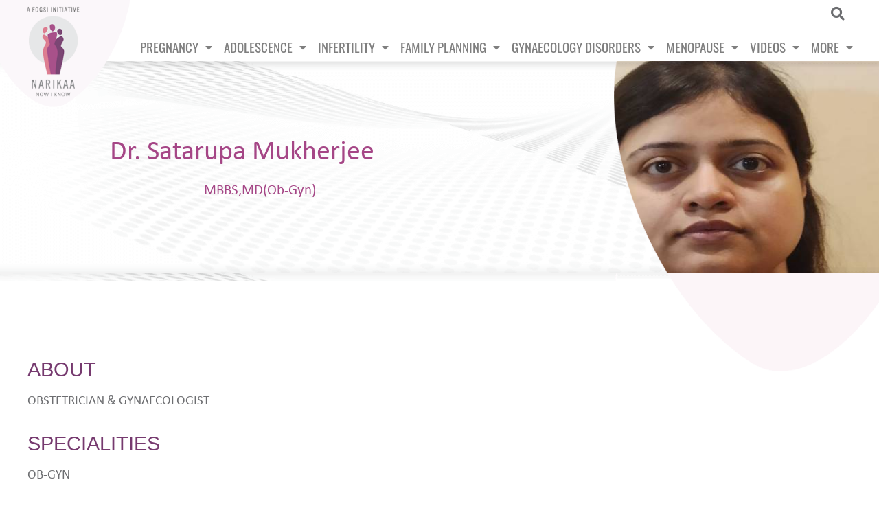

--- FILE ---
content_type: text/html; charset=UTF-8
request_url: https://narikaa.com/dr/satarupamukherjee/
body_size: 19079
content:


<!doctype html>
<html lang="en-US">
<head>
	<!-- Hello World -->
	
	<meta charset="UTF-8">
		<meta name="viewport" content="width=device-width, initial-scale=1">
	<link rel="profile" href="http://gmpg.org/xfn/11">
	
	

	<meta name='robots' content='index, follow, max-image-preview:large, max-snippet:-1, max-video-preview:-1' />

	<!-- This site is optimized with the Yoast SEO plugin v23.5 - https://yoast.com/wordpress/plugins/seo/ -->
	<title>Satarupa Mukherjee - narikaa.com</title>
	<link rel="canonical" href="https://narikaa.com/dr/satarupamukherjee/" />
	<meta property="og:locale" content="en_US" />
	<meta property="og:type" content="article" />
	<meta property="og:title" content="Satarupa Mukherjee - narikaa.com" />
	<meta property="og:url" content="https://narikaa.com/dr/satarupamukherjee/" />
	<meta property="og:site_name" content="narikaa.com" />
	<meta property="article:modified_time" content="2021-05-26T09:59:47+00:00" />
	<meta property="og:image" content="https://narikaa.com/wp-content/uploads/2021/07/narika-logo-square.jpg" />
	<meta property="og:image:width" content="200" />
	<meta property="og:image:height" content="200" />
	<meta property="og:image:type" content="image/jpeg" />
	<meta name="twitter:card" content="summary_large_image" />
	<script type="application/ld+json" class="yoast-schema-graph">{"@context":"https://schema.org","@graph":[{"@type":"WebPage","@id":"https://narikaa.com/dr/satarupamukherjee/","url":"https://narikaa.com/dr/satarupamukherjee/","name":"Satarupa Mukherjee - narikaa.com","isPartOf":{"@id":"https://narikaa.com/#website"},"datePublished":"2021-05-26T09:59:43+00:00","dateModified":"2021-05-26T09:59:47+00:00","breadcrumb":{"@id":"https://narikaa.com/dr/satarupamukherjee/#breadcrumb"},"inLanguage":"en-US","potentialAction":[{"@type":"ReadAction","target":["https://narikaa.com/dr/satarupamukherjee/"]}]},{"@type":"BreadcrumbList","@id":"https://narikaa.com/dr/satarupamukherjee/#breadcrumb","itemListElement":[{"@type":"ListItem","position":1,"name":"Home","item":"https://narikaa.com/"},{"@type":"ListItem","position":2,"name":"Doctors","item":"https://narikaa.com/dr/"},{"@type":"ListItem","position":3,"name":"Satarupa Mukherjee"}]},{"@type":"WebSite","@id":"https://narikaa.com/#website","url":"https://narikaa.com/","name":"narikaa.com","description":"","publisher":{"@id":"https://narikaa.com/#organization"},"potentialAction":[{"@type":"SearchAction","target":{"@type":"EntryPoint","urlTemplate":"https://narikaa.com/?s={search_term_string}"},"query-input":{"@type":"PropertyValueSpecification","valueRequired":true,"valueName":"search_term_string"}}],"inLanguage":"en-US"},{"@type":"Organization","@id":"https://narikaa.com/#organization","name":"narikaa.com","url":"https://narikaa.com/","logo":{"@type":"ImageObject","inLanguage":"en-US","@id":"https://narikaa.com/#/schema/logo/image/","url":"https://narikaa.com/wp-content/uploads/2021/07/narika-logo-square.jpg","contentUrl":"https://narikaa.com/wp-content/uploads/2021/07/narika-logo-square.jpg","width":200,"height":200,"caption":"narikaa.com"},"image":{"@id":"https://narikaa.com/#/schema/logo/image/"}}]}</script>
	<!-- / Yoast SEO plugin. -->


<link rel="alternate" type="application/rss+xml" title="narikaa.com &raquo; Feed" href="https://narikaa.com/feed/" />
<link rel="alternate" type="application/rss+xml" title="narikaa.com &raquo; Comments Feed" href="https://narikaa.com/comments/feed/" />
<link rel="alternate" type="application/rss+xml" title="narikaa.com &raquo; Satarupa Mukherjee Comments Feed" href="https://narikaa.com/dr/satarupamukherjee/feed/" />
<link rel="alternate" title="oEmbed (JSON)" type="application/json+oembed" href="https://narikaa.com/wp-json/oembed/1.0/embed?url=https%3A%2F%2Fnarikaa.com%2Fdr%2Fsatarupamukherjee%2F" />
<link rel="alternate" title="oEmbed (XML)" type="text/xml+oembed" href="https://narikaa.com/wp-json/oembed/1.0/embed?url=https%3A%2F%2Fnarikaa.com%2Fdr%2Fsatarupamukherjee%2F&#038;format=xml" />
<style id='wp-img-auto-sizes-contain-inline-css' type='text/css'>
img:is([sizes=auto i],[sizes^="auto," i]){contain-intrinsic-size:3000px 1500px}
/*# sourceURL=wp-img-auto-sizes-contain-inline-css */
</style>
<style id='wp-emoji-styles-inline-css' type='text/css'>

	img.wp-smiley, img.emoji {
		display: inline !important;
		border: none !important;
		box-shadow: none !important;
		height: 1em !important;
		width: 1em !important;
		margin: 0 0.07em !important;
		vertical-align: -0.1em !important;
		background: none !important;
		padding: 0 !important;
	}
/*# sourceURL=wp-emoji-styles-inline-css */
</style>
<style id='wp-block-library-inline-css' type='text/css'>
:root{
  --wp-block-synced-color:#7a00df;
  --wp-block-synced-color--rgb:122, 0, 223;
  --wp-bound-block-color:var(--wp-block-synced-color);
  --wp-editor-canvas-background:#ddd;
  --wp-admin-theme-color:#007cba;
  --wp-admin-theme-color--rgb:0, 124, 186;
  --wp-admin-theme-color-darker-10:#006ba1;
  --wp-admin-theme-color-darker-10--rgb:0, 107, 160.5;
  --wp-admin-theme-color-darker-20:#005a87;
  --wp-admin-theme-color-darker-20--rgb:0, 90, 135;
  --wp-admin-border-width-focus:2px;
}
@media (min-resolution:192dpi){
  :root{
    --wp-admin-border-width-focus:1.5px;
  }
}
.wp-element-button{
  cursor:pointer;
}

:root .has-very-light-gray-background-color{
  background-color:#eee;
}
:root .has-very-dark-gray-background-color{
  background-color:#313131;
}
:root .has-very-light-gray-color{
  color:#eee;
}
:root .has-very-dark-gray-color{
  color:#313131;
}
:root .has-vivid-green-cyan-to-vivid-cyan-blue-gradient-background{
  background:linear-gradient(135deg, #00d084, #0693e3);
}
:root .has-purple-crush-gradient-background{
  background:linear-gradient(135deg, #34e2e4, #4721fb 50%, #ab1dfe);
}
:root .has-hazy-dawn-gradient-background{
  background:linear-gradient(135deg, #faaca8, #dad0ec);
}
:root .has-subdued-olive-gradient-background{
  background:linear-gradient(135deg, #fafae1, #67a671);
}
:root .has-atomic-cream-gradient-background{
  background:linear-gradient(135deg, #fdd79a, #004a59);
}
:root .has-nightshade-gradient-background{
  background:linear-gradient(135deg, #330968, #31cdcf);
}
:root .has-midnight-gradient-background{
  background:linear-gradient(135deg, #020381, #2874fc);
}
:root{
  --wp--preset--font-size--normal:16px;
  --wp--preset--font-size--huge:42px;
}

.has-regular-font-size{
  font-size:1em;
}

.has-larger-font-size{
  font-size:2.625em;
}

.has-normal-font-size{
  font-size:var(--wp--preset--font-size--normal);
}

.has-huge-font-size{
  font-size:var(--wp--preset--font-size--huge);
}

.has-text-align-center{
  text-align:center;
}

.has-text-align-left{
  text-align:left;
}

.has-text-align-right{
  text-align:right;
}

.has-fit-text{
  white-space:nowrap !important;
}

#end-resizable-editor-section{
  display:none;
}

.aligncenter{
  clear:both;
}

.items-justified-left{
  justify-content:flex-start;
}

.items-justified-center{
  justify-content:center;
}

.items-justified-right{
  justify-content:flex-end;
}

.items-justified-space-between{
  justify-content:space-between;
}

.screen-reader-text{
  border:0;
  clip-path:inset(50%);
  height:1px;
  margin:-1px;
  overflow:hidden;
  padding:0;
  position:absolute;
  width:1px;
  word-wrap:normal !important;
}

.screen-reader-text:focus{
  background-color:#ddd;
  clip-path:none;
  color:#444;
  display:block;
  font-size:1em;
  height:auto;
  left:5px;
  line-height:normal;
  padding:15px 23px 14px;
  text-decoration:none;
  top:5px;
  width:auto;
  z-index:100000;
}
html :where(.has-border-color){
  border-style:solid;
}

html :where([style*=border-top-color]){
  border-top-style:solid;
}

html :where([style*=border-right-color]){
  border-right-style:solid;
}

html :where([style*=border-bottom-color]){
  border-bottom-style:solid;
}

html :where([style*=border-left-color]){
  border-left-style:solid;
}

html :where([style*=border-width]){
  border-style:solid;
}

html :where([style*=border-top-width]){
  border-top-style:solid;
}

html :where([style*=border-right-width]){
  border-right-style:solid;
}

html :where([style*=border-bottom-width]){
  border-bottom-style:solid;
}

html :where([style*=border-left-width]){
  border-left-style:solid;
}
html :where(img[class*=wp-image-]){
  height:auto;
  max-width:100%;
}
:where(figure){
  margin:0 0 1em;
}

html :where(.is-position-sticky){
  --wp-admin--admin-bar--position-offset:var(--wp-admin--admin-bar--height, 0px);
}

@media screen and (max-width:600px){
  html :where(.is-position-sticky){
    --wp-admin--admin-bar--position-offset:0px;
  }
}

/*# sourceURL=wp-block-library-inline-css */
</style><style id='global-styles-inline-css' type='text/css'>
:root{--wp--preset--aspect-ratio--square: 1;--wp--preset--aspect-ratio--4-3: 4/3;--wp--preset--aspect-ratio--3-4: 3/4;--wp--preset--aspect-ratio--3-2: 3/2;--wp--preset--aspect-ratio--2-3: 2/3;--wp--preset--aspect-ratio--16-9: 16/9;--wp--preset--aspect-ratio--9-16: 9/16;--wp--preset--color--black: #000000;--wp--preset--color--cyan-bluish-gray: #abb8c3;--wp--preset--color--white: #ffffff;--wp--preset--color--pale-pink: #f78da7;--wp--preset--color--vivid-red: #cf2e2e;--wp--preset--color--luminous-vivid-orange: #ff6900;--wp--preset--color--luminous-vivid-amber: #fcb900;--wp--preset--color--light-green-cyan: #7bdcb5;--wp--preset--color--vivid-green-cyan: #00d084;--wp--preset--color--pale-cyan-blue: #8ed1fc;--wp--preset--color--vivid-cyan-blue: #0693e3;--wp--preset--color--vivid-purple: #9b51e0;--wp--preset--gradient--vivid-cyan-blue-to-vivid-purple: linear-gradient(135deg,rgb(6,147,227) 0%,rgb(155,81,224) 100%);--wp--preset--gradient--light-green-cyan-to-vivid-green-cyan: linear-gradient(135deg,rgb(122,220,180) 0%,rgb(0,208,130) 100%);--wp--preset--gradient--luminous-vivid-amber-to-luminous-vivid-orange: linear-gradient(135deg,rgb(252,185,0) 0%,rgb(255,105,0) 100%);--wp--preset--gradient--luminous-vivid-orange-to-vivid-red: linear-gradient(135deg,rgb(255,105,0) 0%,rgb(207,46,46) 100%);--wp--preset--gradient--very-light-gray-to-cyan-bluish-gray: linear-gradient(135deg,rgb(238,238,238) 0%,rgb(169,184,195) 100%);--wp--preset--gradient--cool-to-warm-spectrum: linear-gradient(135deg,rgb(74,234,220) 0%,rgb(151,120,209) 20%,rgb(207,42,186) 40%,rgb(238,44,130) 60%,rgb(251,105,98) 80%,rgb(254,248,76) 100%);--wp--preset--gradient--blush-light-purple: linear-gradient(135deg,rgb(255,206,236) 0%,rgb(152,150,240) 100%);--wp--preset--gradient--blush-bordeaux: linear-gradient(135deg,rgb(254,205,165) 0%,rgb(254,45,45) 50%,rgb(107,0,62) 100%);--wp--preset--gradient--luminous-dusk: linear-gradient(135deg,rgb(255,203,112) 0%,rgb(199,81,192) 50%,rgb(65,88,208) 100%);--wp--preset--gradient--pale-ocean: linear-gradient(135deg,rgb(255,245,203) 0%,rgb(182,227,212) 50%,rgb(51,167,181) 100%);--wp--preset--gradient--electric-grass: linear-gradient(135deg,rgb(202,248,128) 0%,rgb(113,206,126) 100%);--wp--preset--gradient--midnight: linear-gradient(135deg,rgb(2,3,129) 0%,rgb(40,116,252) 100%);--wp--preset--font-size--small: 13px;--wp--preset--font-size--medium: 20px;--wp--preset--font-size--large: 36px;--wp--preset--font-size--x-large: 42px;--wp--preset--spacing--20: 0.44rem;--wp--preset--spacing--30: 0.67rem;--wp--preset--spacing--40: 1rem;--wp--preset--spacing--50: 1.5rem;--wp--preset--spacing--60: 2.25rem;--wp--preset--spacing--70: 3.38rem;--wp--preset--spacing--80: 5.06rem;--wp--preset--shadow--natural: 6px 6px 9px rgba(0, 0, 0, 0.2);--wp--preset--shadow--deep: 12px 12px 50px rgba(0, 0, 0, 0.4);--wp--preset--shadow--sharp: 6px 6px 0px rgba(0, 0, 0, 0.2);--wp--preset--shadow--outlined: 6px 6px 0px -3px rgb(255, 255, 255), 6px 6px rgb(0, 0, 0);--wp--preset--shadow--crisp: 6px 6px 0px rgb(0, 0, 0);}:where(.is-layout-flex){gap: 0.5em;}:where(.is-layout-grid){gap: 0.5em;}body .is-layout-flex{display: flex;}.is-layout-flex{flex-wrap: wrap;align-items: center;}.is-layout-flex > :is(*, div){margin: 0;}body .is-layout-grid{display: grid;}.is-layout-grid > :is(*, div){margin: 0;}:where(.wp-block-columns.is-layout-flex){gap: 2em;}:where(.wp-block-columns.is-layout-grid){gap: 2em;}:where(.wp-block-post-template.is-layout-flex){gap: 1.25em;}:where(.wp-block-post-template.is-layout-grid){gap: 1.25em;}.has-black-color{color: var(--wp--preset--color--black) !important;}.has-cyan-bluish-gray-color{color: var(--wp--preset--color--cyan-bluish-gray) !important;}.has-white-color{color: var(--wp--preset--color--white) !important;}.has-pale-pink-color{color: var(--wp--preset--color--pale-pink) !important;}.has-vivid-red-color{color: var(--wp--preset--color--vivid-red) !important;}.has-luminous-vivid-orange-color{color: var(--wp--preset--color--luminous-vivid-orange) !important;}.has-luminous-vivid-amber-color{color: var(--wp--preset--color--luminous-vivid-amber) !important;}.has-light-green-cyan-color{color: var(--wp--preset--color--light-green-cyan) !important;}.has-vivid-green-cyan-color{color: var(--wp--preset--color--vivid-green-cyan) !important;}.has-pale-cyan-blue-color{color: var(--wp--preset--color--pale-cyan-blue) !important;}.has-vivid-cyan-blue-color{color: var(--wp--preset--color--vivid-cyan-blue) !important;}.has-vivid-purple-color{color: var(--wp--preset--color--vivid-purple) !important;}.has-black-background-color{background-color: var(--wp--preset--color--black) !important;}.has-cyan-bluish-gray-background-color{background-color: var(--wp--preset--color--cyan-bluish-gray) !important;}.has-white-background-color{background-color: var(--wp--preset--color--white) !important;}.has-pale-pink-background-color{background-color: var(--wp--preset--color--pale-pink) !important;}.has-vivid-red-background-color{background-color: var(--wp--preset--color--vivid-red) !important;}.has-luminous-vivid-orange-background-color{background-color: var(--wp--preset--color--luminous-vivid-orange) !important;}.has-luminous-vivid-amber-background-color{background-color: var(--wp--preset--color--luminous-vivid-amber) !important;}.has-light-green-cyan-background-color{background-color: var(--wp--preset--color--light-green-cyan) !important;}.has-vivid-green-cyan-background-color{background-color: var(--wp--preset--color--vivid-green-cyan) !important;}.has-pale-cyan-blue-background-color{background-color: var(--wp--preset--color--pale-cyan-blue) !important;}.has-vivid-cyan-blue-background-color{background-color: var(--wp--preset--color--vivid-cyan-blue) !important;}.has-vivid-purple-background-color{background-color: var(--wp--preset--color--vivid-purple) !important;}.has-black-border-color{border-color: var(--wp--preset--color--black) !important;}.has-cyan-bluish-gray-border-color{border-color: var(--wp--preset--color--cyan-bluish-gray) !important;}.has-white-border-color{border-color: var(--wp--preset--color--white) !important;}.has-pale-pink-border-color{border-color: var(--wp--preset--color--pale-pink) !important;}.has-vivid-red-border-color{border-color: var(--wp--preset--color--vivid-red) !important;}.has-luminous-vivid-orange-border-color{border-color: var(--wp--preset--color--luminous-vivid-orange) !important;}.has-luminous-vivid-amber-border-color{border-color: var(--wp--preset--color--luminous-vivid-amber) !important;}.has-light-green-cyan-border-color{border-color: var(--wp--preset--color--light-green-cyan) !important;}.has-vivid-green-cyan-border-color{border-color: var(--wp--preset--color--vivid-green-cyan) !important;}.has-pale-cyan-blue-border-color{border-color: var(--wp--preset--color--pale-cyan-blue) !important;}.has-vivid-cyan-blue-border-color{border-color: var(--wp--preset--color--vivid-cyan-blue) !important;}.has-vivid-purple-border-color{border-color: var(--wp--preset--color--vivid-purple) !important;}.has-vivid-cyan-blue-to-vivid-purple-gradient-background{background: var(--wp--preset--gradient--vivid-cyan-blue-to-vivid-purple) !important;}.has-light-green-cyan-to-vivid-green-cyan-gradient-background{background: var(--wp--preset--gradient--light-green-cyan-to-vivid-green-cyan) !important;}.has-luminous-vivid-amber-to-luminous-vivid-orange-gradient-background{background: var(--wp--preset--gradient--luminous-vivid-amber-to-luminous-vivid-orange) !important;}.has-luminous-vivid-orange-to-vivid-red-gradient-background{background: var(--wp--preset--gradient--luminous-vivid-orange-to-vivid-red) !important;}.has-very-light-gray-to-cyan-bluish-gray-gradient-background{background: var(--wp--preset--gradient--very-light-gray-to-cyan-bluish-gray) !important;}.has-cool-to-warm-spectrum-gradient-background{background: var(--wp--preset--gradient--cool-to-warm-spectrum) !important;}.has-blush-light-purple-gradient-background{background: var(--wp--preset--gradient--blush-light-purple) !important;}.has-blush-bordeaux-gradient-background{background: var(--wp--preset--gradient--blush-bordeaux) !important;}.has-luminous-dusk-gradient-background{background: var(--wp--preset--gradient--luminous-dusk) !important;}.has-pale-ocean-gradient-background{background: var(--wp--preset--gradient--pale-ocean) !important;}.has-electric-grass-gradient-background{background: var(--wp--preset--gradient--electric-grass) !important;}.has-midnight-gradient-background{background: var(--wp--preset--gradient--midnight) !important;}.has-small-font-size{font-size: var(--wp--preset--font-size--small) !important;}.has-medium-font-size{font-size: var(--wp--preset--font-size--medium) !important;}.has-large-font-size{font-size: var(--wp--preset--font-size--large) !important;}.has-x-large-font-size{font-size: var(--wp--preset--font-size--x-large) !important;}
/*# sourceURL=global-styles-inline-css */
</style>
<style id='core-block-supports-inline-css' type='text/css'>
/**
 * Core styles: block-supports
 */

/*# sourceURL=core-block-supports-inline-css */
</style>

<style id='classic-theme-styles-inline-css' type='text/css'>
/**
 * These rules are needed for backwards compatibility.
 * They should match the button element rules in the base theme.json file.
 */
.wp-block-button__link {
	color: #ffffff;
	background-color: #32373c;
	border-radius: 9999px; /* 100% causes an oval, but any explicit but really high value retains the pill shape. */

	/* This needs a low specificity so it won't override the rules from the button element if defined in theme.json. */
	box-shadow: none;
	text-decoration: none;

	/* The extra 2px are added to size solids the same as the outline versions.*/
	padding: calc(0.667em + 2px) calc(1.333em + 2px);

	font-size: 1.125em;
}

.wp-block-file__button {
	background: #32373c;
	color: #ffffff;
	text-decoration: none;
}

/*# sourceURL=/wp-includes/css/classic-themes.css */
</style>
<link rel='stylesheet' id='hello-elementor-css' href='https://narikaa.com/wp-content/themes/hello-elementor/style.css?ver=2.3.1' type='text/css' media='all' />
<link rel='stylesheet' id='hello-elementor-theme-style-css' href='https://narikaa.com/wp-content/themes/hello-elementor/theme.css?ver=2.3.1' type='text/css' media='all' />
<link rel='stylesheet' id='elementor-icons-css' href='https://narikaa.com/wp-content/plugins/elementor/assets/lib/eicons/css/elementor-icons.css?ver=5.11.0' type='text/css' media='all' />
<link rel='stylesheet' id='elementor-animations-css' href='https://narikaa.com/wp-content/plugins/elementor/assets/lib/animations/animations.min.css?ver=3.1.4' type='text/css' media='all' />
<link rel='stylesheet' id='elementor-frontend-legacy-css' href='https://narikaa.com/wp-content/plugins/elementor/assets/css/frontend-legacy.css?ver=3.1.4' type='text/css' media='all' />
<link rel='stylesheet' id='elementor-frontend-css' href='https://narikaa.com/wp-content/plugins/elementor/assets/css/frontend.css?ver=3.1.4' type='text/css' media='all' />
<link rel='stylesheet' id='elementor-post-6-css' href='https://narikaa.com/wp-content/uploads/elementor/css/post-6.css?ver=1622030133' type='text/css' media='all' />
<link rel='stylesheet' id='elementor-pro-css' href='https://narikaa.com/wp-content/plugins/elementor-pro/assets/css/frontend.css?ver=3.2.1' type='text/css' media='all' />
<link rel='stylesheet' id='elementor-global-css' href='https://narikaa.com/wp-content/uploads/elementor/css/global.css?ver=1622030133' type='text/css' media='all' />
<link rel='stylesheet' id='elementor-post-19-css' href='https://narikaa.com/wp-content/uploads/elementor/css/post-19.css?ver=1622030133' type='text/css' media='all' />
<link rel='stylesheet' id='elementor-post-223-css' href='https://narikaa.com/wp-content/uploads/elementor/css/post-223.css?ver=1663741136' type='text/css' media='all' />
<link rel='stylesheet' id='elementor-post-7239-css' href='https://narikaa.com/wp-content/uploads/elementor/css/post-7239.css?ver=1622030133' type='text/css' media='all' />
<link rel='stylesheet' id='elementor-post-1000-css' href='https://narikaa.com/wp-content/uploads/elementor/css/post-1000.css?ver=1682237727' type='text/css' media='all' />
<link rel='stylesheet' id='elementor-icons-shared-0-css' href='https://narikaa.com/wp-content/plugins/elementor/assets/lib/font-awesome/css/fontawesome.css?ver=5.15.1' type='text/css' media='all' />
<link rel='stylesheet' id='elementor-icons-fa-solid-css' href='https://narikaa.com/wp-content/plugins/elementor/assets/lib/font-awesome/css/solid.css?ver=5.15.1' type='text/css' media='all' />
<link rel='stylesheet' id='elementor-icons-fa-brands-css' href='https://narikaa.com/wp-content/plugins/elementor/assets/lib/font-awesome/css/brands.css?ver=5.15.1' type='text/css' media='all' />
<script type="text/javascript" src="https://narikaa.com/wp-content/themes/hello-elementor/assets/js/jquery.dollar.min.js?ver=3.5" id="dollar-jquery-js"></script>
<script type="text/javascript" src="https://narikaa.com/wp-content/themes/hello-elementor/assets/js/jquery.magnific-popup.min.js?ver=3.5" id="jquery-magnific-popup-js"></script>
<link rel="https://api.w.org/" href="https://narikaa.com/wp-json/" /><link rel="alternate" title="JSON" type="application/json" href="https://narikaa.com/wp-json/wp/v2/doctor/32113" /><link rel="EditURI" type="application/rsd+xml" title="RSD" href="https://narikaa.com/xmlrpc.php?rsd" />
<meta name="generator" content="WordPress 6.9" />
<link rel='shortlink' href='https://narikaa.com/?p=32113' />
<!-- Global site tag (gtag.js) - Google Analytics -->
<script async src="https://www.googletagmanager.com/gtag/js?id=G-TK1RTRM567"></script>
<script>
  window.dataLayer = window.dataLayer || [];
  function gtag(){dataLayer.push(arguments);}
  gtag('js', new Date());

  gtag('config', 'G-TK1RTRM567');
</script><link rel="icon" href="https://narikaa.com/wp-content/uploads/2021/03/cropped-narika-logo-footer-32x32.png" sizes="32x32" />
<link rel="icon" href="https://narikaa.com/wp-content/uploads/2021/03/cropped-narika-logo-footer-192x192.png" sizes="192x192" />
<link rel="apple-touch-icon" href="https://narikaa.com/wp-content/uploads/2021/03/cropped-narika-logo-footer-180x180.png" />
<meta name="msapplication-TileImage" content="https://narikaa.com/wp-content/uploads/2021/03/cropped-narika-logo-footer-270x270.png" />
		<style type="text/css" id="wp-custom-css">
			ul {
    margin-bottom: 1rem;
}
figure.wp-block-image {
    margin: 20px 0px 20px 0px;
}

p {
  font-family: "Calibri", Sans-serif;
}
@media  (min-width:1020px){
.swiper-container-horizontal>.swiper-pagination-bullets, .swiper-pagination-custom, .swiper-pagination-fraction {
    bottom: 5px;
    left: -32%;
    width: 100%;
    right: 32%;
}
}

@media  (max-width:720px){
.flex.flex6 {
    text-align: center;
}
	
.swiper-slide-contents {
    text-align: center!important;
    margin: auto;
}
	.swiper-container-horizontal>.swiper-pagination-bullets .swiper-pagination-bullet {
    margin: 0 3px;
}
}

#breadcrumbs span a[href$="/article/"] {
    display: none;
}

#breadcrumbs span a[href$="/article/"] ~ .breadcrumbs-separator {
    display: none;
}

#breadcrumbs span a[href$="/videos/"] {
    display: none;
}

#breadcrumbs span a[href$="/videos/"] ~ .breadcrumbs-separator {
    display: none;
}




/* slider-image-edit-by-shubham */

@media (min-width: 1900px) and (max-width: 2560px) {

.swiper-slide{
    height:499px !important;
    max-height:500px;
}
}

@media (min-width: 1690px) and (max-width: 1899px) {

.swiper-slide{
    height:450px !important;
}
}

@media (min-width: 1550px) and (max-width: 1689px) {

.swiper-slide{
    height:410px !important;
}
}

@media (min-width: 1440px) and (max-width: 1549px) {

.swiper-slide{
    height:380px !important;
}
}

@media (min-width: 1360px) and (max-width: 1439px) {

.swiper-slide{
    height:354px !important;
}
}

@media (min-width: 1260px) and (max-width: 1359px) {

.swiper-slide{
    height:356px !important;
}
}


/* slider-image-END */
@media (max-width:720px)
{
.elementor-posts--thumbnail-left .elementor-post__thumbnail__link {
    margin-right: 15px;
    width: 110px!important;
}
}




.dropdown-content a {
    letter-spacing: 0.5px;
}


#articalnew .elementor-post__thumbnail__link {
    width: 30%!important;
}

@media (max-width:720px){
	#articalnew .elementor-post.elementor-grid-item {
		display:block;
	}
	
	
#articalnew .elementor-post__thumbnail__link {
    width: 100%!important;
	padding:0px 0px 10px 0px;
}

#articalnew .elementor-posts--skin-classic .elementor-post__text {
    text-align: center;
}
	
	#side-area .elementor-nav-menu--main .elementor-item {
    justify-content: center;
}
	
}

.elementor-post__title {
    text-transform: capitalize;
}

@media (max-width: 1024px) {
.elementor-grid-tablet-2 .elementor-grid {
    grid-template-columns: repeat(1,1fr)!important;
}
	}		</style>
		
	<!-- <meta property="og:image" content="https://narikaa.com/wp-content/uploads/2021/07/narika-logo-square.jpg" /> -->
	
	<link rel='stylesheet' id='magnific-popup-css' href='https://narikaa.com/wp-content/themes/hello-elementor/assets/custom-assets/css/magnific-popup.css?ver=1642998286' type='text/css' media='all' />
<link rel='stylesheet' id='magnific-popup-custom-style-css' href='https://narikaa.com/wp-content/themes/hello-elementor/assets/custom-assets/css/magnific-popup-custom-style.css?ver=1642998286' type='text/css' media='all' />
</head>

<body class="wp-singular doctor-template-default single single-doctor postid-32113 single-format-standard wp-custom-logo wp-theme-hello-elementor elementor-default elementor-kit-6" >

		<div data-elementor-type="header" data-elementor-id="19" class="elementor elementor-19 elementor-location-header" data-elementor-settings="[]">
		<div class="elementor-section-wrap">
					<section class="elementor-section elementor-top-section elementor-element elementor-element-3e0d667 elementor-section-full_width elementor-section-height-min-height elementor-section-height-default elementor-section-items-middle" data-id="3e0d667" data-element_type="section" data-settings="{&quot;background_background&quot;:&quot;classic&quot;}">
						<div class="elementor-container elementor-column-gap-no">
							<div class="elementor-row">
					<div class="elementor-column elementor-col-50 elementor-top-column elementor-element elementor-element-63f2ac1" data-id="63f2ac1" data-element_type="column">
			<div class="elementor-column-wrap elementor-element-populated">
							<div class="elementor-widget-wrap">
						<div class="elementor-element elementor-element-051b4d8 elementor-widget__width-initial elementor-absolute elementor-widget elementor-widget-theme-site-logo elementor-widget-image" data-id="051b4d8" data-element_type="widget" id="cust-logo-1" data-settings="{&quot;_position&quot;:&quot;absolute&quot;}" data-widget_type="theme-site-logo.default">
				<div class="elementor-widget-container">
					<div class="elementor-image">
											<a href="https://narikaa.com">
							<img width="272" height="225" src="https://narikaa.com/wp-content/uploads/2021/02/header-logo.png" class="attachment-full size-full" alt="" decoding="async" fetchpriority="high" />								</a>
											</div>
				</div>
				</div>
						</div>
					</div>
		</div>
				<div class="elementor-column elementor-col-50 elementor-top-column elementor-element elementor-element-6c840ca" data-id="6c840ca" data-element_type="column">
			<div class="elementor-column-wrap elementor-element-populated">
							<div class="elementor-widget-wrap">
						<section class="elementor-section elementor-inner-section elementor-element elementor-element-52de32e elementor-section-full_width elementor-section-content-middle elementor-hidden-phone elementor-section-height-default elementor-section-height-default" data-id="52de32e" data-element_type="section" data-settings="{&quot;background_background&quot;:&quot;classic&quot;}">
						<div class="elementor-container elementor-column-gap-default">
							<div class="elementor-row">
					<div class="elementor-column elementor-col-25 elementor-inner-column elementor-element elementor-element-14d26bb" data-id="14d26bb" data-element_type="column">
			<div class="elementor-column-wrap">
							<div class="elementor-widget-wrap">
								</div>
					</div>
		</div>
				<div class="elementor-column elementor-col-25 elementor-inner-column elementor-element elementor-element-4b55b81" data-id="4b55b81" data-element_type="column">
			<div class="elementor-column-wrap">
							<div class="elementor-widget-wrap">
								</div>
					</div>
		</div>
				<div class="elementor-column elementor-col-25 elementor-inner-column elementor-element elementor-element-b95d412" data-id="b95d412" data-element_type="column">
			<div class="elementor-column-wrap">
							<div class="elementor-widget-wrap">
								</div>
					</div>
		</div>
				<div class="elementor-column elementor-col-25 elementor-inner-column elementor-element elementor-element-ad1791e" data-id="ad1791e" data-element_type="column">
			<div class="elementor-column-wrap elementor-element-populated">
							<div class="elementor-widget-wrap">
						<div class="elementor-element elementor-element-c4ba101 elementor-view-default elementor-widget elementor-widget-icon" data-id="c4ba101" data-element_type="widget" data-widget_type="icon.default">
				<div class="elementor-widget-container">
					<div class="elementor-icon-wrapper">
			<a class="elementor-icon" href="#elementor-action%3Aaction%3Dpopup%3Aopen%26settings%3DeyJpZCI6IjcyMzkiLCJ0b2dnbGUiOmZhbHNlfQ%3D%3D">
			<i aria-hidden="true" class="fas fa-search"></i>			</a>
		</div>
				</div>
				</div>
						</div>
					</div>
		</div>
								</div>
					</div>
		</section>
				<section class="elementor-section elementor-inner-section elementor-element elementor-element-79c81ae elementor-section-full_width elementor-section-content-middle elementor-section-height-default elementor-section-height-default" data-id="79c81ae" data-element_type="section" data-settings="{&quot;background_background&quot;:&quot;classic&quot;}">
						<div class="elementor-container elementor-column-gap-no">
							<div class="elementor-row">
					<div class="elementor-column elementor-col-50 elementor-inner-column elementor-element elementor-element-a297dd8" data-id="a297dd8" data-element_type="column">
			<div class="elementor-column-wrap elementor-element-populated">
							<div class="elementor-widget-wrap">
						<div class="elementor-element elementor-element-36cb161 elementor-hidden-desktop elementor-hidden-tablet elementor-view-default elementor-widget elementor-widget-icon" data-id="36cb161" data-element_type="widget" data-widget_type="icon.default">
				<div class="elementor-widget-container">
					<div class="elementor-icon-wrapper">
			<a class="elementor-icon" href="#elementor-action%3Aaction%3Dpopup%3Aopen%26settings%3DeyJpZCI6IjcyMzkiLCJ0b2dnbGUiOmZhbHNlfQ%3D%3D">
			<i aria-hidden="true" class="fas fa-search"></i>			</a>
		</div>
				</div>
				</div>
						</div>
					</div>
		</div>
				<div class="elementor-column elementor-col-50 elementor-inner-column elementor-element elementor-element-04f4445" data-id="04f4445" data-element_type="column">
			<div class="elementor-column-wrap elementor-element-populated">
							<div class="elementor-widget-wrap">
						<div class="elementor-element elementor-element-1139470 elementor-nav-menu__align-right elementor-nav-menu__text-align-center elementor-nav-menu--stretch elementor-nav-menu--indicator-classic elementor-nav-menu--dropdown-tablet elementor-nav-menu--toggle elementor-nav-menu--burger elementor-widget elementor-widget-nav-menu" data-id="1139470" data-element_type="widget" data-settings="{&quot;full_width&quot;:&quot;stretch&quot;,&quot;layout&quot;:&quot;horizontal&quot;,&quot;toggle&quot;:&quot;burger&quot;}" data-widget_type="nav-menu.default">
				<div class="elementor-widget-container">
						<nav role="navigation" class="elementor-nav-menu--main elementor-nav-menu__container elementor-nav-menu--layout-horizontal e--pointer-none"><ul id="menu-1-1139470" class="elementor-nav-menu"><li class="menu-item menu-item-type-post_type menu-item-object-page menu-item-has-children menu-item-3529"><a href="https://narikaa.com/article/pregnancy/" class="elementor-item">Pregnancy</a>
<ul class="sub-menu elementor-nav-menu--dropdown">
	<li class="sub-menu-cust menu-item menu-item-type-post_type menu-item-object-page menu-item-3532"><a href="https://narikaa.com/article/pregnancy/physical-aspects/" class="elementor-sub-item">Physical Aspects</a></li>
	<li class="sub-menu-cust menu-item menu-item-type-post_type menu-item-object-page menu-item-3566"><a href="https://narikaa.com/article/pregnancy/restrictions/" class="elementor-sub-item">Restrictions</a></li>
	<li class="sub-menu-cust menu-item menu-item-type-post_type menu-item-object-page menu-item-3565"><a href="https://narikaa.com/article/pregnancy/problems/" class="elementor-sub-item">Problems</a></li>
	<li class="sub-menu-cust menu-item menu-item-type-post_type menu-item-object-page menu-item-3556"><a href="https://narikaa.com/article/pregnancy/medical-tests-during-pregnancy/" class="elementor-sub-item">Medical Tests During Pregnancy</a></li>
	<li class="sub-menu-cust menu-item menu-item-type-post_type menu-item-object-page menu-item-3533"><a href="https://narikaa.com/article/pregnancy/" class="elementor-sub-item">View all</a></li>
</ul>
</li>
<li class="menu-item menu-item-type-post_type menu-item-object-page menu-item-has-children menu-item-3575"><a href="https://narikaa.com/article/adolescence/" class="elementor-item">Adolescence</a>
<ul class="sub-menu elementor-nav-menu--dropdown">
	<li class="sub-menu-cust menu-item menu-item-type-post_type menu-item-object-page menu-item-3583"><a href="https://narikaa.com/article/adolescence/puberty/" class="elementor-sub-item">Puberty</a></li>
	<li class="sub-menu-cust menu-item menu-item-type-post_type menu-item-object-page menu-item-3581"><a href="https://narikaa.com/article/adolescence/personal-hygiene/" class="elementor-sub-item">Personal hygiene</a></li>
	<li class="sub-menu-cust menu-item menu-item-type-post_type menu-item-object-page menu-item-3584"><a href="https://narikaa.com/article/adolescence/the-body-changes/" class="elementor-sub-item">The body changes</a></li>
	<li class="sub-menu-cust menu-item menu-item-type-post_type menu-item-object-page menu-item-3585"><a href="https://narikaa.com/article/adolescence/reproductive-system/" class="elementor-sub-item">Reproductive system</a></li>
	<li class="sub-menu-cust menu-item menu-item-type-post_type menu-item-object-page menu-item-3586"><a href="https://narikaa.com/article/adolescence/" class="elementor-sub-item">View All</a></li>
</ul>
</li>
<li class="menu-item menu-item-type-post_type menu-item-object-page menu-item-has-children menu-item-3587"><a href="https://narikaa.com/article/infertility/" class="elementor-item">Infertility</a>
<ul class="sub-menu elementor-nav-menu--dropdown">
	<li class="menu-item menu-item-type-post_type menu-item-object-page menu-item-36604"><a href="https://narikaa.com/article/infertility/pcos/" class="elementor-sub-item">PCOS</a></li>
	<li class="sub-menu-cust menu-item menu-item-type-post_type menu-item-object-page menu-item-3588"><a href="https://narikaa.com/article/infertility/physical-aspects/" class="elementor-sub-item">Physical Aspects</a></li>
	<li class="sub-menu-cust menu-item menu-item-type-post_type menu-item-object-page menu-item-3589"><a href="https://narikaa.com/article/infertility/testing/" class="elementor-sub-item">Testing</a></li>
	<li class="sub-menu-cust menu-item menu-item-type-post_type menu-item-object-page menu-item-3592"><a href="https://narikaa.com/article/infertility/assisted-reproduction-techniques/" class="elementor-sub-item">Assisted Reproduction Techniques</a></li>
	<li class="sub-menu-cust menu-item menu-item-type-post_type menu-item-object-page menu-item-3593"><a href="https://narikaa.com/article/infertility/" class="elementor-sub-item">View All</a></li>
</ul>
</li>
<li class="menu-item menu-item-type-post_type menu-item-object-page menu-item-has-children menu-item-3594"><a href="https://narikaa.com/article/family-planning/" class="elementor-item">Family Planning</a>
<ul class="sub-menu elementor-nav-menu--dropdown">
	<li class="sub-menu-cust menu-item menu-item-type-post_type menu-item-object-page menu-item-3595"><a href="https://narikaa.com/article/family-planning/contraceptives/" class="elementor-sub-item">Contraceptives</a></li>
	<li class="sub-menu-cust menu-item menu-item-type-post_type menu-item-object-page menu-item-3596"><a href="https://narikaa.com/article/family-planning/abortion/" class="elementor-sub-item">Abortion</a></li>
	<li class="sub-menu-cust menu-item menu-item-type-post_type menu-item-object-page menu-item-3597"><a href="https://narikaa.com/article/family-planning/important-tests-and-examinations/" class="elementor-sub-item">Important Tests and Examinations</a></li>
	<li class="sub-menu-cust menu-item menu-item-type-post_type menu-item-object-page menu-item-3598"><a href="https://narikaa.com/article/family-planning/issues-in-contraception/" class="elementor-sub-item">Issues In Contraception</a></li>
	<li class="sub-menu-cust menu-item menu-item-type-post_type menu-item-object-page menu-item-3599"><a href="https://narikaa.com/article/family-planning/" class="elementor-sub-item">View All</a></li>
</ul>
</li>
<li class="menu-item menu-item-type-post_type menu-item-object-page menu-item-has-children menu-item-3600"><a href="https://narikaa.com/article/gynaecology-disorders/" class="elementor-item">Gynaecology Disorders</a>
<ul class="sub-menu elementor-nav-menu--dropdown">
	<li class="sub-menu-cust menu-item menu-item-type-post_type menu-item-object-page menu-item-3602"><a href="https://narikaa.com/article/gynaecology-disorders/physical-aspects/" class="elementor-sub-item">Physical Aspects</a></li>
	<li class="sub-menu-cust menu-item menu-item-type-post_type menu-item-object-page menu-item-3603"><a href="https://narikaa.com/article/gynaecology-disorders/cancer-screening/" class="elementor-sub-item">Cancer Screening</a></li>
	<li class="sub-menu-cust menu-item menu-item-type-post_type menu-item-object-page menu-item-3604"><a href="https://narikaa.com/article/gynaecology-disorders/irregular-menstruation-cycle/" class="elementor-sub-item">Irregular menstruation cycle</a></li>
	<li class="sub-menu-cust menu-item menu-item-type-post_type menu-item-object-page menu-item-3605"><a href="https://narikaa.com/article/gynaecology-disorders/pelvic-inflammatory-diseases/" class="elementor-sub-item">Pelvic Inflammatory Diseases</a></li>
	<li class="sub-menu-cust menu-item menu-item-type-post_type menu-item-object-page menu-item-3606"><a href="https://narikaa.com/article/gynaecology-disorders/" class="elementor-sub-item">View All</a></li>
</ul>
</li>
<li class="menu-item menu-item-type-post_type menu-item-object-page menu-item-has-children menu-item-3607"><a href="https://narikaa.com/article/menopause/" class="elementor-item">Menopause</a>
<ul class="sub-menu elementor-nav-menu--dropdown">
	<li class="sub-menu-cust menu-item menu-item-type-post_type menu-item-object-page menu-item-3608"><a href="https://narikaa.com/article/menopause/physical-changes/" class="elementor-sub-item">Physical Changes</a></li>
	<li class="sub-menu-cust menu-item menu-item-type-post_type menu-item-object-page menu-item-3609"><a href="https://narikaa.com/article/menopause/common-symptoms-of-menopause/" class="elementor-sub-item">Common Symptoms Of Menopause</a></li>
	<li class="sub-menu-cust menu-item menu-item-type-post_type menu-item-object-page menu-item-3610"><a href="https://narikaa.com/article/menopause/somatic-symptoms/" class="elementor-sub-item">Somatic Symptoms</a></li>
	<li class="sub-menu-cust menu-item menu-item-type-post_type menu-item-object-page menu-item-3611"><a href="https://narikaa.com/article/menopause/uterus/" class="elementor-sub-item">Uterus</a></li>
	<li class="sub-menu-cust menu-item menu-item-type-post_type menu-item-object-page menu-item-3612"><a href="https://narikaa.com/article/menopause/" class="elementor-sub-item">View All</a></li>
</ul>
</li>
<li class="menu-item menu-item-type-custom menu-item-object-custom menu-item-has-children menu-item-33"><a class="elementor-item">Videos</a>
<ul class="sub-menu elementor-nav-menu--dropdown">
	<li class="videos-menu-heading menu-item menu-item-type-custom menu-item-object-custom menu-item-has-children menu-item-4638"><a class="elementor-sub-item">PREGNANCY</a>
	<ul class="sub-menu elementor-nav-menu--dropdown">
		<li class="videos-menu-items-list menu-item menu-item-type-post_type menu-item-object-page menu-item-4692"><a href="https://narikaa.com/videos/pregnancy/physical-aspects/" class="elementor-sub-item">Physical Aspects</a></li>
		<li class="videos-menu-items-list menu-item menu-item-type-post_type menu-item-object-page menu-item-4696"><a href="https://narikaa.com/videos/pregnancy/restrictions/" class="elementor-sub-item">Restrictions</a></li>
		<li class="videos-menu-items-list menu-item menu-item-type-post_type menu-item-object-page menu-item-4697"><a href="https://narikaa.com/videos/pregnancy/problems/" class="elementor-sub-item">Problems</a></li>
		<li class="videos-menu-items-list menu-item menu-item-type-post_type menu-item-object-page menu-item-4703"><a href="https://narikaa.com/videos/pregnancy/medical-tests-during-pregnancy/" class="elementor-sub-item">Medical Tests During Pregnancy</a></li>
		<li class="videos-menu-items-list menu-item menu-item-type-post_type menu-item-object-page menu-item-4639"><a href="https://narikaa.com/videos/pregnancy/" class="elementor-sub-item">View All</a></li>
	</ul>
</li>
	<li class="videos-menu-heading menu-item menu-item-type-custom menu-item-object-custom menu-item-has-children menu-item-4737"><a class="elementor-sub-item">ADOLESCENCE</a>
	<ul class="sub-menu elementor-nav-menu--dropdown">
		<li class="videos-menu-items-list menu-item menu-item-type-post_type menu-item-object-page menu-item-4739"><a href="https://narikaa.com/videos/adolescence/puberty/" class="elementor-sub-item">Puberty</a></li>
		<li class="videos-menu-items-list menu-item menu-item-type-post_type menu-item-object-page menu-item-4741"><a href="https://narikaa.com/videos/pregnancy/personal-hygiene/" class="elementor-sub-item">Personal Hygiene</a></li>
		<li class="videos-menu-items-list menu-item menu-item-type-post_type menu-item-object-page menu-item-4743"><a href="https://narikaa.com/videos/adolescence/diseases-and-prevention/" class="elementor-sub-item">Diseases and Prevention</a></li>
		<li class="videos-menu-items-list menu-item menu-item-type-post_type menu-item-object-page menu-item-4744"><a href="https://narikaa.com/videos/adolescence/problems-adolescent-girls-face/" class="elementor-sub-item">Problems Adolescent girls face</a></li>
		<li class="videos-menu-items-list menu-item menu-item-type-post_type menu-item-object-page menu-item-4746"><a href="https://narikaa.com/videos/adolescence/" class="elementor-sub-item">View All</a></li>
	</ul>
</li>
	<li class="videos-menu-heading menu-item menu-item-type-custom menu-item-object-custom menu-item-has-children menu-item-4747"><a class="elementor-sub-item">INFERTILITY</a>
	<ul class="sub-menu elementor-nav-menu--dropdown">
		<li class="videos-menu-items-list menu-item menu-item-type-post_type menu-item-object-page menu-item-4750"><a href="https://narikaa.com/videos/infertility/infertility/" class="elementor-sub-item">Infertility</a></li>
		<li class="videos-menu-items-list menu-item menu-item-type-post_type menu-item-object-page menu-item-4752"><a href="https://narikaa.com/videos/infertility/assisted-reproduction-techniques/" class="elementor-sub-item">Assisted Reproduction Techniques</a></li>
		<li class="videos-menu-items-list menu-item menu-item-type-post_type menu-item-object-page menu-item-4753"><a href="https://narikaa.com/videos/infertility/trying-to-get-pregnant/" class="elementor-sub-item">Trying To Get Pregnant</a></li>
		<li class="videos-menu-items-list menu-item menu-item-type-post_type menu-item-object-page menu-item-4755"><a href="https://narikaa.com/videos/infertility/pcos/" class="elementor-sub-item">PCOS</a></li>
	</ul>
</li>
	<li class="videos-menu-heading menu-item menu-item-type-custom menu-item-object-custom menu-item-has-children menu-item-4757"><a class="elementor-sub-item">FAMILY PLANNING</a>
	<ul class="sub-menu elementor-nav-menu--dropdown">
		<li class="videos-menu-items-list menu-item menu-item-type-post_type menu-item-object-page menu-item-4758"><a href="https://narikaa.com/videos/family-planning/contraceptives/" class="elementor-sub-item">Contraceptives</a></li>
		<li class="videos-menu-items-list menu-item menu-item-type-post_type menu-item-object-page menu-item-4760"><a href="https://narikaa.com/videos/family-planning/abortion/" class="elementor-sub-item">Abortion</a></li>
		<li class="videos-menu-items-list menu-item menu-item-type-post_type menu-item-object-page menu-item-4762"><a href="https://narikaa.com/videos/family-planning/issues-in-contraception/" class="elementor-sub-item">Issues In Contraception</a></li>
	</ul>
</li>
	<li class="videos-menu-heading menu-item menu-item-type-custom menu-item-object-custom menu-item-has-children menu-item-4764"><a class="elementor-sub-item">GYNAECOLOGY DISORDERS</a>
	<ul class="sub-menu elementor-nav-menu--dropdown">
		<li class="videos-menu-items-list menu-item menu-item-type-post_type menu-item-object-page menu-item-4765"><a href="https://narikaa.com/videos/gynaecology-disorders/physical-aspects/" class="elementor-sub-item">Physical Aspects</a></li>
		<li class="videos-menu-items-list menu-item menu-item-type-post_type menu-item-object-page menu-item-4769"><a href="https://narikaa.com/videos/gynaecology-disorders/cancer-screening/" class="elementor-sub-item">Cancer Screening</a></li>
		<li class="videos-menu-items-list menu-item menu-item-type-post_type menu-item-object-page menu-item-4771"><a href="https://narikaa.com/videos/gynaecology-disorders/irregular-menstruation-cycle/" class="elementor-sub-item">Irregular menstruation cycle</a></li>
		<li class="videos-menu-items-list menu-item menu-item-type-post_type menu-item-object-page menu-item-4773"><a href="https://narikaa.com/videos/gynaecology-disorders/pelvic-inflammatory-diseases/" class="elementor-sub-item">Pelvic Inflammatory Diseases</a></li>
		<li class="videos-menu-items-list menu-item menu-item-type-post_type menu-item-object-page menu-item-4776"><a href="https://narikaa.com/videos/gynaecology-disorders/" class="elementor-sub-item">View All</a></li>
	</ul>
</li>
	<li class="videos-menu-heading menu-item menu-item-type-custom menu-item-object-custom menu-item-has-children menu-item-4777"><a class="elementor-sub-item">MENOPAUSE</a>
	<ul class="sub-menu elementor-nav-menu--dropdown">
		<li class="videos-menu-items-list menu-item menu-item-type-post_type menu-item-object-page menu-item-4778"><a href="https://narikaa.com/videos/menopause/physical-changes/" class="elementor-sub-item">Physical Changes</a></li>
		<li class="videos-menu-items-list menu-item menu-item-type-post_type menu-item-object-page menu-item-4780"><a href="https://narikaa.com/videos/menopause/common-symptoms-of-menopause/" class="elementor-sub-item">Common Symptoms Of Menopause</a></li>
		<li class="videos-menu-items-list menu-item menu-item-type-post_type menu-item-object-page menu-item-4782"><a href="https://narikaa.com/videos/menopause/somatic-symptoms/" class="elementor-sub-item">Somatic Symptoms</a></li>
		<li class="videos-menu-items-list menu-item menu-item-type-post_type menu-item-object-page menu-item-4784"><a href="https://narikaa.com/videos/menopause/uterus/" class="elementor-sub-item">Uterus</a></li>
		<li class="videos-menu-items-list menu-item menu-item-type-post_type menu-item-object-page menu-item-4787"><a href="https://narikaa.com/videos/menopause/" class="elementor-sub-item">View All</a></li>
	</ul>
</li>
</ul>
</li>
<li class="menu-item menu-item-type-custom menu-item-object-custom menu-item-has-children menu-item-34"><a class="elementor-item">More</a>
<ul class="sub-menu elementor-nav-menu--dropdown">
	<li class="sub-menu-cust menu-item menu-item-type-post_type menu-item-object-page menu-item-3613"><a href="https://narikaa.com/article/covid-19/" class="elementor-sub-item">Covid-19</a></li>
	<li class="sub-menu-cust menu-item menu-item-type-post_type menu-item-object-page menu-item-1017"><a href="https://narikaa.com/about-us/" class="elementor-sub-item">About Us</a></li>
	<li class="sub-menu-cust menu-contact menu-item menu-item-type-custom menu-item-object-custom menu-item-1018"><a class="elementor-sub-item">Contact Us</a></li>
	<li class="sub-menu-cust menu-item menu-item-type-post_type menu-item-object-page menu-item-1016"><a href="https://narikaa.com/faqs/" class="elementor-sub-item">FAQs</a></li>
</ul>
</li>
</ul></nav>
					<div class="elementor-menu-toggle" role="button" tabindex="0" aria-label="Menu Toggle" aria-expanded="false">
			<i class="eicon-menu-bar" aria-hidden="true"></i>
			<span class="elementor-screen-only">Menu</span>
		</div>
			<nav class="elementor-nav-menu--dropdown elementor-nav-menu__container" role="navigation" aria-hidden="true"><ul id="menu-2-1139470" class="elementor-nav-menu"><li class="menu-item menu-item-type-post_type menu-item-object-page menu-item-has-children menu-item-3529"><a href="https://narikaa.com/article/pregnancy/" class="elementor-item">Pregnancy</a>
<ul class="sub-menu elementor-nav-menu--dropdown">
	<li class="sub-menu-cust menu-item menu-item-type-post_type menu-item-object-page menu-item-3532"><a href="https://narikaa.com/article/pregnancy/physical-aspects/" class="elementor-sub-item">Physical Aspects</a></li>
	<li class="sub-menu-cust menu-item menu-item-type-post_type menu-item-object-page menu-item-3566"><a href="https://narikaa.com/article/pregnancy/restrictions/" class="elementor-sub-item">Restrictions</a></li>
	<li class="sub-menu-cust menu-item menu-item-type-post_type menu-item-object-page menu-item-3565"><a href="https://narikaa.com/article/pregnancy/problems/" class="elementor-sub-item">Problems</a></li>
	<li class="sub-menu-cust menu-item menu-item-type-post_type menu-item-object-page menu-item-3556"><a href="https://narikaa.com/article/pregnancy/medical-tests-during-pregnancy/" class="elementor-sub-item">Medical Tests During Pregnancy</a></li>
	<li class="sub-menu-cust menu-item menu-item-type-post_type menu-item-object-page menu-item-3533"><a href="https://narikaa.com/article/pregnancy/" class="elementor-sub-item">View all</a></li>
</ul>
</li>
<li class="menu-item menu-item-type-post_type menu-item-object-page menu-item-has-children menu-item-3575"><a href="https://narikaa.com/article/adolescence/" class="elementor-item">Adolescence</a>
<ul class="sub-menu elementor-nav-menu--dropdown">
	<li class="sub-menu-cust menu-item menu-item-type-post_type menu-item-object-page menu-item-3583"><a href="https://narikaa.com/article/adolescence/puberty/" class="elementor-sub-item">Puberty</a></li>
	<li class="sub-menu-cust menu-item menu-item-type-post_type menu-item-object-page menu-item-3581"><a href="https://narikaa.com/article/adolescence/personal-hygiene/" class="elementor-sub-item">Personal hygiene</a></li>
	<li class="sub-menu-cust menu-item menu-item-type-post_type menu-item-object-page menu-item-3584"><a href="https://narikaa.com/article/adolescence/the-body-changes/" class="elementor-sub-item">The body changes</a></li>
	<li class="sub-menu-cust menu-item menu-item-type-post_type menu-item-object-page menu-item-3585"><a href="https://narikaa.com/article/adolescence/reproductive-system/" class="elementor-sub-item">Reproductive system</a></li>
	<li class="sub-menu-cust menu-item menu-item-type-post_type menu-item-object-page menu-item-3586"><a href="https://narikaa.com/article/adolescence/" class="elementor-sub-item">View All</a></li>
</ul>
</li>
<li class="menu-item menu-item-type-post_type menu-item-object-page menu-item-has-children menu-item-3587"><a href="https://narikaa.com/article/infertility/" class="elementor-item">Infertility</a>
<ul class="sub-menu elementor-nav-menu--dropdown">
	<li class="menu-item menu-item-type-post_type menu-item-object-page menu-item-36604"><a href="https://narikaa.com/article/infertility/pcos/" class="elementor-sub-item">PCOS</a></li>
	<li class="sub-menu-cust menu-item menu-item-type-post_type menu-item-object-page menu-item-3588"><a href="https://narikaa.com/article/infertility/physical-aspects/" class="elementor-sub-item">Physical Aspects</a></li>
	<li class="sub-menu-cust menu-item menu-item-type-post_type menu-item-object-page menu-item-3589"><a href="https://narikaa.com/article/infertility/testing/" class="elementor-sub-item">Testing</a></li>
	<li class="sub-menu-cust menu-item menu-item-type-post_type menu-item-object-page menu-item-3592"><a href="https://narikaa.com/article/infertility/assisted-reproduction-techniques/" class="elementor-sub-item">Assisted Reproduction Techniques</a></li>
	<li class="sub-menu-cust menu-item menu-item-type-post_type menu-item-object-page menu-item-3593"><a href="https://narikaa.com/article/infertility/" class="elementor-sub-item">View All</a></li>
</ul>
</li>
<li class="menu-item menu-item-type-post_type menu-item-object-page menu-item-has-children menu-item-3594"><a href="https://narikaa.com/article/family-planning/" class="elementor-item">Family Planning</a>
<ul class="sub-menu elementor-nav-menu--dropdown">
	<li class="sub-menu-cust menu-item menu-item-type-post_type menu-item-object-page menu-item-3595"><a href="https://narikaa.com/article/family-planning/contraceptives/" class="elementor-sub-item">Contraceptives</a></li>
	<li class="sub-menu-cust menu-item menu-item-type-post_type menu-item-object-page menu-item-3596"><a href="https://narikaa.com/article/family-planning/abortion/" class="elementor-sub-item">Abortion</a></li>
	<li class="sub-menu-cust menu-item menu-item-type-post_type menu-item-object-page menu-item-3597"><a href="https://narikaa.com/article/family-planning/important-tests-and-examinations/" class="elementor-sub-item">Important Tests and Examinations</a></li>
	<li class="sub-menu-cust menu-item menu-item-type-post_type menu-item-object-page menu-item-3598"><a href="https://narikaa.com/article/family-planning/issues-in-contraception/" class="elementor-sub-item">Issues In Contraception</a></li>
	<li class="sub-menu-cust menu-item menu-item-type-post_type menu-item-object-page menu-item-3599"><a href="https://narikaa.com/article/family-planning/" class="elementor-sub-item">View All</a></li>
</ul>
</li>
<li class="menu-item menu-item-type-post_type menu-item-object-page menu-item-has-children menu-item-3600"><a href="https://narikaa.com/article/gynaecology-disorders/" class="elementor-item">Gynaecology Disorders</a>
<ul class="sub-menu elementor-nav-menu--dropdown">
	<li class="sub-menu-cust menu-item menu-item-type-post_type menu-item-object-page menu-item-3602"><a href="https://narikaa.com/article/gynaecology-disorders/physical-aspects/" class="elementor-sub-item">Physical Aspects</a></li>
	<li class="sub-menu-cust menu-item menu-item-type-post_type menu-item-object-page menu-item-3603"><a href="https://narikaa.com/article/gynaecology-disorders/cancer-screening/" class="elementor-sub-item">Cancer Screening</a></li>
	<li class="sub-menu-cust menu-item menu-item-type-post_type menu-item-object-page menu-item-3604"><a href="https://narikaa.com/article/gynaecology-disorders/irregular-menstruation-cycle/" class="elementor-sub-item">Irregular menstruation cycle</a></li>
	<li class="sub-menu-cust menu-item menu-item-type-post_type menu-item-object-page menu-item-3605"><a href="https://narikaa.com/article/gynaecology-disorders/pelvic-inflammatory-diseases/" class="elementor-sub-item">Pelvic Inflammatory Diseases</a></li>
	<li class="sub-menu-cust menu-item menu-item-type-post_type menu-item-object-page menu-item-3606"><a href="https://narikaa.com/article/gynaecology-disorders/" class="elementor-sub-item">View All</a></li>
</ul>
</li>
<li class="menu-item menu-item-type-post_type menu-item-object-page menu-item-has-children menu-item-3607"><a href="https://narikaa.com/article/menopause/" class="elementor-item">Menopause</a>
<ul class="sub-menu elementor-nav-menu--dropdown">
	<li class="sub-menu-cust menu-item menu-item-type-post_type menu-item-object-page menu-item-3608"><a href="https://narikaa.com/article/menopause/physical-changes/" class="elementor-sub-item">Physical Changes</a></li>
	<li class="sub-menu-cust menu-item menu-item-type-post_type menu-item-object-page menu-item-3609"><a href="https://narikaa.com/article/menopause/common-symptoms-of-menopause/" class="elementor-sub-item">Common Symptoms Of Menopause</a></li>
	<li class="sub-menu-cust menu-item menu-item-type-post_type menu-item-object-page menu-item-3610"><a href="https://narikaa.com/article/menopause/somatic-symptoms/" class="elementor-sub-item">Somatic Symptoms</a></li>
	<li class="sub-menu-cust menu-item menu-item-type-post_type menu-item-object-page menu-item-3611"><a href="https://narikaa.com/article/menopause/uterus/" class="elementor-sub-item">Uterus</a></li>
	<li class="sub-menu-cust menu-item menu-item-type-post_type menu-item-object-page menu-item-3612"><a href="https://narikaa.com/article/menopause/" class="elementor-sub-item">View All</a></li>
</ul>
</li>
<li class="menu-item menu-item-type-custom menu-item-object-custom menu-item-has-children menu-item-33"><a class="elementor-item">Videos</a>
<ul class="sub-menu elementor-nav-menu--dropdown">
	<li class="videos-menu-heading menu-item menu-item-type-custom menu-item-object-custom menu-item-has-children menu-item-4638"><a class="elementor-sub-item">PREGNANCY</a>
	<ul class="sub-menu elementor-nav-menu--dropdown">
		<li class="videos-menu-items-list menu-item menu-item-type-post_type menu-item-object-page menu-item-4692"><a href="https://narikaa.com/videos/pregnancy/physical-aspects/" class="elementor-sub-item">Physical Aspects</a></li>
		<li class="videos-menu-items-list menu-item menu-item-type-post_type menu-item-object-page menu-item-4696"><a href="https://narikaa.com/videos/pregnancy/restrictions/" class="elementor-sub-item">Restrictions</a></li>
		<li class="videos-menu-items-list menu-item menu-item-type-post_type menu-item-object-page menu-item-4697"><a href="https://narikaa.com/videos/pregnancy/problems/" class="elementor-sub-item">Problems</a></li>
		<li class="videos-menu-items-list menu-item menu-item-type-post_type menu-item-object-page menu-item-4703"><a href="https://narikaa.com/videos/pregnancy/medical-tests-during-pregnancy/" class="elementor-sub-item">Medical Tests During Pregnancy</a></li>
		<li class="videos-menu-items-list menu-item menu-item-type-post_type menu-item-object-page menu-item-4639"><a href="https://narikaa.com/videos/pregnancy/" class="elementor-sub-item">View All</a></li>
	</ul>
</li>
	<li class="videos-menu-heading menu-item menu-item-type-custom menu-item-object-custom menu-item-has-children menu-item-4737"><a class="elementor-sub-item">ADOLESCENCE</a>
	<ul class="sub-menu elementor-nav-menu--dropdown">
		<li class="videos-menu-items-list menu-item menu-item-type-post_type menu-item-object-page menu-item-4739"><a href="https://narikaa.com/videos/adolescence/puberty/" class="elementor-sub-item">Puberty</a></li>
		<li class="videos-menu-items-list menu-item menu-item-type-post_type menu-item-object-page menu-item-4741"><a href="https://narikaa.com/videos/pregnancy/personal-hygiene/" class="elementor-sub-item">Personal Hygiene</a></li>
		<li class="videos-menu-items-list menu-item menu-item-type-post_type menu-item-object-page menu-item-4743"><a href="https://narikaa.com/videos/adolescence/diseases-and-prevention/" class="elementor-sub-item">Diseases and Prevention</a></li>
		<li class="videos-menu-items-list menu-item menu-item-type-post_type menu-item-object-page menu-item-4744"><a href="https://narikaa.com/videos/adolescence/problems-adolescent-girls-face/" class="elementor-sub-item">Problems Adolescent girls face</a></li>
		<li class="videos-menu-items-list menu-item menu-item-type-post_type menu-item-object-page menu-item-4746"><a href="https://narikaa.com/videos/adolescence/" class="elementor-sub-item">View All</a></li>
	</ul>
</li>
	<li class="videos-menu-heading menu-item menu-item-type-custom menu-item-object-custom menu-item-has-children menu-item-4747"><a class="elementor-sub-item">INFERTILITY</a>
	<ul class="sub-menu elementor-nav-menu--dropdown">
		<li class="videos-menu-items-list menu-item menu-item-type-post_type menu-item-object-page menu-item-4750"><a href="https://narikaa.com/videos/infertility/infertility/" class="elementor-sub-item">Infertility</a></li>
		<li class="videos-menu-items-list menu-item menu-item-type-post_type menu-item-object-page menu-item-4752"><a href="https://narikaa.com/videos/infertility/assisted-reproduction-techniques/" class="elementor-sub-item">Assisted Reproduction Techniques</a></li>
		<li class="videos-menu-items-list menu-item menu-item-type-post_type menu-item-object-page menu-item-4753"><a href="https://narikaa.com/videos/infertility/trying-to-get-pregnant/" class="elementor-sub-item">Trying To Get Pregnant</a></li>
		<li class="videos-menu-items-list menu-item menu-item-type-post_type menu-item-object-page menu-item-4755"><a href="https://narikaa.com/videos/infertility/pcos/" class="elementor-sub-item">PCOS</a></li>
	</ul>
</li>
	<li class="videos-menu-heading menu-item menu-item-type-custom menu-item-object-custom menu-item-has-children menu-item-4757"><a class="elementor-sub-item">FAMILY PLANNING</a>
	<ul class="sub-menu elementor-nav-menu--dropdown">
		<li class="videos-menu-items-list menu-item menu-item-type-post_type menu-item-object-page menu-item-4758"><a href="https://narikaa.com/videos/family-planning/contraceptives/" class="elementor-sub-item">Contraceptives</a></li>
		<li class="videos-menu-items-list menu-item menu-item-type-post_type menu-item-object-page menu-item-4760"><a href="https://narikaa.com/videos/family-planning/abortion/" class="elementor-sub-item">Abortion</a></li>
		<li class="videos-menu-items-list menu-item menu-item-type-post_type menu-item-object-page menu-item-4762"><a href="https://narikaa.com/videos/family-planning/issues-in-contraception/" class="elementor-sub-item">Issues In Contraception</a></li>
	</ul>
</li>
	<li class="videos-menu-heading menu-item menu-item-type-custom menu-item-object-custom menu-item-has-children menu-item-4764"><a class="elementor-sub-item">GYNAECOLOGY DISORDERS</a>
	<ul class="sub-menu elementor-nav-menu--dropdown">
		<li class="videos-menu-items-list menu-item menu-item-type-post_type menu-item-object-page menu-item-4765"><a href="https://narikaa.com/videos/gynaecology-disorders/physical-aspects/" class="elementor-sub-item">Physical Aspects</a></li>
		<li class="videos-menu-items-list menu-item menu-item-type-post_type menu-item-object-page menu-item-4769"><a href="https://narikaa.com/videos/gynaecology-disorders/cancer-screening/" class="elementor-sub-item">Cancer Screening</a></li>
		<li class="videos-menu-items-list menu-item menu-item-type-post_type menu-item-object-page menu-item-4771"><a href="https://narikaa.com/videos/gynaecology-disorders/irregular-menstruation-cycle/" class="elementor-sub-item">Irregular menstruation cycle</a></li>
		<li class="videos-menu-items-list menu-item menu-item-type-post_type menu-item-object-page menu-item-4773"><a href="https://narikaa.com/videos/gynaecology-disorders/pelvic-inflammatory-diseases/" class="elementor-sub-item">Pelvic Inflammatory Diseases</a></li>
		<li class="videos-menu-items-list menu-item menu-item-type-post_type menu-item-object-page menu-item-4776"><a href="https://narikaa.com/videos/gynaecology-disorders/" class="elementor-sub-item">View All</a></li>
	</ul>
</li>
	<li class="videos-menu-heading menu-item menu-item-type-custom menu-item-object-custom menu-item-has-children menu-item-4777"><a class="elementor-sub-item">MENOPAUSE</a>
	<ul class="sub-menu elementor-nav-menu--dropdown">
		<li class="videos-menu-items-list menu-item menu-item-type-post_type menu-item-object-page menu-item-4778"><a href="https://narikaa.com/videos/menopause/physical-changes/" class="elementor-sub-item">Physical Changes</a></li>
		<li class="videos-menu-items-list menu-item menu-item-type-post_type menu-item-object-page menu-item-4780"><a href="https://narikaa.com/videos/menopause/common-symptoms-of-menopause/" class="elementor-sub-item">Common Symptoms Of Menopause</a></li>
		<li class="videos-menu-items-list menu-item menu-item-type-post_type menu-item-object-page menu-item-4782"><a href="https://narikaa.com/videos/menopause/somatic-symptoms/" class="elementor-sub-item">Somatic Symptoms</a></li>
		<li class="videos-menu-items-list menu-item menu-item-type-post_type menu-item-object-page menu-item-4784"><a href="https://narikaa.com/videos/menopause/uterus/" class="elementor-sub-item">Uterus</a></li>
		<li class="videos-menu-items-list menu-item menu-item-type-post_type menu-item-object-page menu-item-4787"><a href="https://narikaa.com/videos/menopause/" class="elementor-sub-item">View All</a></li>
	</ul>
</li>
</ul>
</li>
<li class="menu-item menu-item-type-custom menu-item-object-custom menu-item-has-children menu-item-34"><a class="elementor-item">More</a>
<ul class="sub-menu elementor-nav-menu--dropdown">
	<li class="sub-menu-cust menu-item menu-item-type-post_type menu-item-object-page menu-item-3613"><a href="https://narikaa.com/article/covid-19/" class="elementor-sub-item">Covid-19</a></li>
	<li class="sub-menu-cust menu-item menu-item-type-post_type menu-item-object-page menu-item-1017"><a href="https://narikaa.com/about-us/" class="elementor-sub-item">About Us</a></li>
	<li class="sub-menu-cust menu-contact menu-item menu-item-type-custom menu-item-object-custom menu-item-1018"><a class="elementor-sub-item">Contact Us</a></li>
	<li class="sub-menu-cust menu-item menu-item-type-post_type menu-item-object-page menu-item-1016"><a href="https://narikaa.com/faqs/" class="elementor-sub-item">FAQs</a></li>
</ul>
</li>
</ul></nav>
				</div>
				</div>
						</div>
					</div>
		</div>
								</div>
					</div>
		</section>
						</div>
					</div>
		</div>
								</div>
					</div>
		</section>
				</div>
		</div>
				
<main class="site-main post-32113 doctor type-doctor status-publish format-standard hentry" role="main">
    
        <div class="page-content">
                <div class="post-tags">
            
            <div class="circle-first-img" class="background-none" style="margin-top: -142px;">
                <!-- <img src="/wp-content/uploads/2021/03/doctors-page-transparency-h1.png" style="height:137px;" alt=""> -->
            </div>


            <!-- //end -->
            <!-- dr image with text -->
            <div class="dr-img" style="background-image:url('https://narikaa.com/wp-content/uploads/2021/05/1599885766028_SATARUPA_MUKHERJEE-00.jpg');height:309px;">
                <div class="background-none" style="background-image:url('/wp-content/uploads/2021/03/doctors-page-transparency-h2.png');height:320px; width: 100%; display: flex;align-items: center;">

                    <div style="margin: 0 15%; width: 1200px;margin: 0 auto;">
                        <div class="left">
                            <h3 class="header-section-title">Dr. Satarupa Mukherjee</h3>
                            <p class="header-section-para"> MBBS,MD(Ob-Gyn) </p>
                        </div>
                        <div class="right">&nbsp;</div>
                    </div>

                </div>
            </div>

            <div>
                <div class="background-none" style="background-image: url('/wp-content/uploads/2021/03/doctors-page-transparency-h3.png');width:100%;height:143px;"></div>
            </div>


            <div class="container data-section">
                <h4 class="data-section-title">ABOUT</h4>
                <p class="data-section-para">OBSTETRICIAN & GYNAECOLOGIST</p>

                <h4 class="data-section-title" style="margin-top: 30px;">SPECIALITIES</h4>
                <p class="data-section-para">OB-GYN</p>

                <div class="contact-info-card">

                    <h4 class="data-section-title">CONTACT</h4>
                    <div class="data-section-para contact-info-para">
                                                    <div class="clinics">
                                <ul class="clinics-ul">
                                    <li>
                                        <!-- <b>Clinic 1 </b> -->
                                        <p class="mb-0">C/6</p>
                                        <p>MON-FRI</p>
                                        <!-- <p>87442344178</p> -->
                                        <!-- <p></p> -->
                                        <!-- <p>NA</p> -->
                                        <!-- <p></p> -->
                                    </li>
                                </ul>
                            </div>
                                                    <div class="clinics">
                                <ul class="clinics-ul">
                                    <li>
                                        <!-- <b>Clinic 2 </b> -->
                                        <p class="mb-0">NewColony</p>
                                        <p></p>
                                        <!-- <p></p> -->
                                        <!-- <p></p> -->
                                        <!-- <p></p> -->
                                        <!-- <p></p> -->
                                    </li>
                                </ul>
                            </div>
                                                    <div class="clinics">
                                <ul class="clinics-ul">
                                    <li>
                                        <!-- <b>Clinic 3 </b> -->
                                        <p class="mb-0">Bansara Hospital Quarters</p>
                                        <p></p>
                                        <!-- <p></p> -->
                                        <!-- <p></p> -->
                                        <!-- <p></p> -->
                                        <!-- <p></p> -->
                                    </li>
                                </ul>
                            </div>
                                            </div>



                </div>
            </div>

        </div>

            </div>

    </main>



<style>
    .clinics-ul {
        padding: 0;
        list-style: none;
    }

    .clinics-ul p {
        margin-bottom: 0;
    }

    .clinics {
        /* height: 330px; */
        flex: 0 0 30%;
        overflow: scroll;
        max-width: 20rem;
        margin: 0 1rem 1rem 0;
        /* padding: 1rem; */
        color: #763a6f;
        /* background: #fff; */
    }

    .clinics::-webkit-scrollbar {
        display: none;
    }

    .data-section-para {
        font-size: 19px;
        color: #6d6e71;
        font-family: 'Calibri', sans-serif;
        display: flex;
        flex-wrap: wrap;
        width: 100% !important;
        justify-content: start;
    }


    .container.data-section {
        max-width: 1200px;
        margin: auto;
        height: 100%;
        margin-top: -50px;
        margin-bottom: 100px;
    }

    .site-header,
    body:not([class*=elementor-page-]) .site-main {
        max-width: unset;
    }

    .left {
        float: left;
        margin-left: 10%;
    }

    .dr-img {
        /* background-position: 180px 0; */
        background-position: 61.9% 23%;
        background-repeat: no-repeat;
        background-size: 460px;
    }


    .row1 {
        margin-right: 27%;
    }

    .background-img {
        background-image: url('https://narikaa.com/client/images/doctors-page-transparency.png');
        background-position: 100%;
        background-repeat: no-repeat;
        height: 290px;
    }

    .header-section {
        /* background-image: url('https://narikaa.com/client/images/doctors-page-transparency.png'); */
        box-shadow: inset 0 -3px 8px 0 rgb(0 0 0 / 10%);
        /* background-position: 100%;
        background-repeat: no-repeat; */
        width: 100%;
        height: 290px;
        display: flex;
        text-align: center;
        flex-direction: row;
        align-items: center;
        justify-content: center;
        position: relative;
        margin-top: -290px;
    }

    .header-section-title {
        color: #a54686;
        font-size: 2.5rem;
        font-family: calibri, sans-serif;
        text-align: right;
    }

    .header-section-para {
        color: #a54686;
        font-size: 1.3rem;
        font-family: calibri, sans-serif;
        text-align: right;
    }

    .header-section-img {
        position: absolute;
        top: 7%;
        right: 28.1%;
        width: 462px;
        height: 411px;
        z-index: -1;
    }

    .contact-info-card {
        background-color: #e6e7e8;
        padding: 25px;
        border-left: 4px solid #a54686;
        width: 96.5%;
        margin-left: 0.5%;
        margin-top: 70px;
        display: flex;
        flex-direction: row;
    }

    .contact-info-para {
        margin-left: 140px;
        width: 20%;
    }

    .data-section-title {
        font-size: 1.8rem;
        color: #763a6f;
        font-family: 'chanl', sans-serif;
        margin-top: 30px;
        /* letter-spacing: 0.5px !important; */
    }



    .data-section {
        text-align: left;
    }

    .circle-first-img {
        background-image: url(https://narikaa.razial.com/wp-content/uploads/2021/03/doctors-page-transparency-h1.png);
        height: 141px;
    }

    @media screen and (max-width:991px) {
        .circle-first-img {
            max-width: 100%;
            display: none;
        }

        .container-fluid.header-section {
            background-image: none;
        }

        .container {
            margin: 0 40px !important;
            margin-top: 50px !important;
            margin-bottom: 50px !important;
        }

        .header-section-img {
            position: relative;
            top: 0;
            right: 0;
            display: flex;
            width: 462px;
            height: auto;
        }

        .clinics {
            flex: 0 0 100%;
            text-align: left;
        }

        .background-none {
            background-image: none !important;
        }

        .dr-img {
            background-position: 50% !important;
            background-size: 350px !important;
            margin-top: 40px;
            position: relative;
        }

        .row1 {
            margin: 0;
        }

        .header-section-title {
            text-align: center;
        }

        .header-section-para {
            text-align: center;
        }

        .elementor-223 .elementor-element.elementor-element-4d135de:not(.elementor-motion-effects-element-type-background),
        .elementor-223 .elementor-element.elementor-element-4d135de>.elementor-motion-effects-container>.elementor-motion-effects-layer {
            background-image: none;
        }

        .left {
            float: unset;
            margin-left: 0;
            position: absolute;
            width: 100%;
            text-align: center;
            top: 320px;
        }

        .contact-info-card {
            flex-direction: column;
        }

        .data-section-title {
            margin-top: 0;
            font-size: 20px !important;
        }

        .contact-info-para {
            margin: 0 auto;
            width: 100%;
            text-align: center;
        }
    }

    @media screen and (max-width:1366px) {

        .dr-img {
            /* background-position: 180px 0; */
            background-position: 105% 23%;
            background-repeat: no-repeat;
            background-size: auto;
        }
    }

    @media screen and (min-width:1368px) {

        .dr-img {
            /* background-position: 180px 0; */
            background-position: 52rem 23%;
            background-repeat: no-repeat;
            background-size: auto;
        }
    }

    @media screen and (min-width:991px) {
        .header-section-para {
            max-width: 300px;
        }
    }
</style>			<div data-elementor-type="footer" data-elementor-id="223" class="elementor elementor-223 elementor-location-footer" data-elementor-settings="[]">
		<div class="elementor-section-wrap">
					<section class="elementor-section elementor-top-section elementor-element elementor-element-4d135de elementor-section-full_width elementor-section-height-min-height elementor-section-height-default elementor-section-items-middle" data-id="4d135de" data-element_type="section" data-settings="{&quot;background_background&quot;:&quot;classic&quot;}">
							<div class="elementor-background-overlay"></div>
							<div class="elementor-container elementor-column-gap-no">
							<div class="elementor-row">
					<div class="elementor-column elementor-col-100 elementor-top-column elementor-element elementor-element-d99d522" data-id="d99d522" data-element_type="column">
			<div class="elementor-column-wrap elementor-element-populated">
							<div class="elementor-widget-wrap">
						<div class="elementor-element elementor-element-feab658 elementor-widget elementor-widget-spacer" data-id="feab658" data-element_type="widget" data-widget_type="spacer.default">
				<div class="elementor-widget-container">
					<div class="elementor-spacer">
			<div class="elementor-spacer-inner"></div>
		</div>
				</div>
				</div>
				<section class="elementor-section elementor-inner-section elementor-element elementor-element-5e7e739 elementor-section-full_width elementor-section-height-default elementor-section-height-default" data-id="5e7e739" data-element_type="section">
						<div class="elementor-container elementor-column-gap-no">
							<div class="elementor-row">
					<div class="elementor-column elementor-col-14 elementor-inner-column elementor-element elementor-element-eaef8cd" data-id="eaef8cd" data-element_type="column">
			<div class="elementor-column-wrap elementor-element-populated">
							<div class="elementor-widget-wrap">
						<div class="elementor-element elementor-element-0825eb8 elementor-widget elementor-widget-image" data-id="0825eb8" data-element_type="widget" data-widget_type="image.default">
				<div class="elementor-widget-container">
					<div class="elementor-image">
										<img width="90" height="147" src="https://narikaa.com/wp-content/uploads/2021/03/narika-logo-footer.png" class="attachment-full size-full" alt="" decoding="async" loading="lazy" />											</div>
				</div>
				</div>
						</div>
					</div>
		</div>
				<div class="elementor-column elementor-col-14 elementor-inner-column elementor-element elementor-element-55d2c9c" data-id="55d2c9c" data-element_type="column">
			<div class="elementor-column-wrap elementor-element-populated">
							<div class="elementor-widget-wrap">
						<div class="elementor-element elementor-element-62f84e6 elementor-widget elementor-widget-image" data-id="62f84e6" data-element_type="widget" data-widget_type="image.default">
				<div class="elementor-widget-container">
					<div class="elementor-image">
										<img src="https://narikaa.com/wp-content/uploads/2021/03/fogsi-1.png" class="attachment-full size-full" alt="" decoding="async" loading="lazy" />											</div>
				</div>
				</div>
						</div>
					</div>
		</div>
				<div class="elementor-column elementor-col-14 elementor-inner-column elementor-element elementor-element-c4a450e" data-id="c4a450e" data-element_type="column">
			<div class="elementor-column-wrap">
							<div class="elementor-widget-wrap">
								</div>
					</div>
		</div>
				<div class="elementor-column elementor-col-14 elementor-inner-column elementor-element elementor-element-7500b53" data-id="7500b53" data-element_type="column">
			<div class="elementor-column-wrap elementor-element-populated">
							<div class="elementor-widget-wrap">
						<div class="elementor-element elementor-element-ef99ff3 elementor-widget elementor-widget-heading" data-id="ef99ff3" data-element_type="widget" data-widget_type="heading.default">
				<div class="elementor-widget-container">
			<h2 class="elementor-heading-title elementor-size-default">COMPANY</h2>		</div>
				</div>
				<div class="elementor-element elementor-element-f11e77d elementor-mobile-align-center elementor-icon-list--layout-traditional elementor-list-item-link-full_width elementor-widget elementor-widget-icon-list" data-id="f11e77d" data-element_type="widget" data-widget_type="icon-list.default">
				<div class="elementor-widget-container">
					<ul class="elementor-icon-list-items">
							<li class="elementor-icon-list-item">
					<a href="http://narikaa.com/about-us/">						<span class="elementor-icon-list-icon">
							<i aria-hidden="true" class="fas fa-check"></i>						</span>
										<span class="elementor-icon-list-text">About Us</span>
											</a>
									</li>
								<li class="elementor-icon-list-item">
					<a href="#elementor-action%3Aaction%3Dpopup%3Aopen%26settings%3DeyJpZCI6IjEwMDAiLCJ0b2dnbGUiOmZhbHNlfQ%3D%3D">						<span class="elementor-icon-list-icon">
							<i aria-hidden="true" class="fas fa-check"></i>						</span>
										<span class="elementor-icon-list-text">Contact Us</span>
											</a>
									</li>
								<li class="elementor-icon-list-item">
					<a href="http://narikaa.com/terms/">						<span class="elementor-icon-list-icon">
							<i aria-hidden="true" class="fas fa-check"></i>						</span>
										<span class="elementor-icon-list-text">Terms Of Use</span>
											</a>
									</li>
								<li class="elementor-icon-list-item">
					<a href="http://narikaa.com/privacy-policy/">						<span class="elementor-icon-list-icon">
							<i aria-hidden="true" class="fas fa-check"></i>						</span>
										<span class="elementor-icon-list-text">Privacy Policy</span>
											</a>
									</li>
						</ul>
				</div>
				</div>
						</div>
					</div>
		</div>
				<div class="elementor-column elementor-col-14 elementor-inner-column elementor-element elementor-element-670a583" data-id="670a583" data-element_type="column">
			<div class="elementor-column-wrap elementor-element-populated">
							<div class="elementor-widget-wrap">
						<div class="elementor-element elementor-element-304fe33 elementor-widget elementor-widget-heading" data-id="304fe33" data-element_type="widget" data-widget_type="heading.default">
				<div class="elementor-widget-container">
			<h2 class="elementor-heading-title elementor-size-default">ALL CATEGORIES</h2>		</div>
				</div>
				<div class="elementor-element elementor-element-c658e4e elementor-mobile-align-center elementor-icon-list--layout-traditional elementor-list-item-link-full_width elementor-widget elementor-widget-icon-list" data-id="c658e4e" data-element_type="widget" data-widget_type="icon-list.default">
				<div class="elementor-widget-container">
					<ul class="elementor-icon-list-items">
							<li class="elementor-icon-list-item">
					<a href="https://narikaa.com/article/pregnancy/">						<span class="elementor-icon-list-icon">
							<i aria-hidden="true" class="fas fa-check"></i>						</span>
										<span class="elementor-icon-list-text">Pregnancy</span>
											</a>
									</li>
								<li class="elementor-icon-list-item">
					<a href="https://narikaa.com/article/adolescence/">						<span class="elementor-icon-list-icon">
							<i aria-hidden="true" class="fas fa-check"></i>						</span>
										<span class="elementor-icon-list-text">Adolescence</span>
											</a>
									</li>
								<li class="elementor-icon-list-item">
					<a href="https://narikaa.com/article/infertility/">						<span class="elementor-icon-list-icon">
							<i aria-hidden="true" class="fas fa-check"></i>						</span>
										<span class="elementor-icon-list-text">Infertility</span>
											</a>
									</li>
								<li class="elementor-icon-list-item">
					<a href="https://narikaa.com/article/family-planning/">						<span class="elementor-icon-list-icon">
							<i aria-hidden="true" class="fas fa-check"></i>						</span>
										<span class="elementor-icon-list-text">Family Planning</span>
											</a>
									</li>
								<li class="elementor-icon-list-item">
					<a href="https://narikaa.com/article/gynaecology-disorders/">						<span class="elementor-icon-list-icon">
							<i aria-hidden="true" class="fas fa-check"></i>						</span>
										<span class="elementor-icon-list-text">Gynaecology Disorders</span>
											</a>
									</li>
								<li class="elementor-icon-list-item">
					<a href="https://narikaa.com/article/menopause/">						<span class="elementor-icon-list-icon">
							<i aria-hidden="true" class="fas fa-check"></i>						</span>
										<span class="elementor-icon-list-text">Menopause</span>
											</a>
									</li>
						</ul>
				</div>
				</div>
						</div>
					</div>
		</div>
				<div class="elementor-column elementor-col-14 elementor-inner-column elementor-element elementor-element-d6d52be" data-id="d6d52be" data-element_type="column">
			<div class="elementor-column-wrap elementor-element-populated">
							<div class="elementor-widget-wrap">
						<div class="elementor-element elementor-element-0398798 elementor-widget elementor-widget-heading" data-id="0398798" data-element_type="widget" data-widget_type="heading.default">
				<div class="elementor-widget-container">
			<h2 class="elementor-heading-title elementor-size-default">DOWNLOAD</h2>		</div>
				</div>
				<div class="elementor-element elementor-element-2e56c75 elementor-widget elementor-widget-image" data-id="2e56c75" data-element_type="widget" data-widget_type="image.default">
				<div class="elementor-widget-container">
					<div class="elementor-image">
											<a href="https://apps.apple.com/in/app/narikaa/id1479430454">
							<img src="https://narikaa.com/wp-content/uploads/2021/03/app-store.png" class="attachment-full size-full" alt="" decoding="async" loading="lazy" />								</a>
											</div>
				</div>
				</div>
						</div>
					</div>
		</div>
				<div class="elementor-column elementor-col-14 elementor-inner-column elementor-element elementor-element-b3a5a69" data-id="b3a5a69" data-element_type="column">
			<div class="elementor-column-wrap elementor-element-populated">
							<div class="elementor-widget-wrap">
						<div class="elementor-element elementor-element-686bf3a elementor-align-center elementor-widget elementor-widget-button" data-id="686bf3a" data-element_type="widget" data-widget_type="button.default">
				<div class="elementor-widget-container">
					<div class="elementor-button-wrapper">
			<a href="http://narikaa.com/share-your-story/" class="elementor-button-link elementor-button elementor-size-sm" role="button">
						<span class="elementor-button-content-wrapper">
						<span class="elementor-button-text">Share Your Story</span>
		</span>
					</a>
		</div>
				</div>
				</div>
				<div class="elementor-element elementor-element-2813a0a elementor-shape-rounded elementor-grid-0 e-grid-align-center elementor-widget elementor-widget-social-icons" data-id="2813a0a" data-element_type="widget" data-widget_type="social-icons.default">
				<div class="elementor-widget-container">
					<div class="elementor-social-icons-wrapper elementor-grid">
							<div class="elementor-grid-item">
					<a class="elementor-icon elementor-social-icon elementor-social-icon-twitter elementor-repeater-item-d2f1a95" href="https://twitter.com/Narikaa1" target="_blank">
						<span class="elementor-screen-only">Twitter</span>
						<i class="fab fa-twitter"></i>					</a>
				</div>
							<div class="elementor-grid-item">
					<a class="elementor-icon elementor-social-icon elementor-social-icon-facebook-f elementor-repeater-item-57f9781" href="http://www.facebook.com/narikaadotcom" target="_blank">
						<span class="elementor-screen-only">Facebook-f</span>
						<i class="fab fa-facebook-f"></i>					</a>
				</div>
							<div class="elementor-grid-item">
					<a class="elementor-icon elementor-social-icon elementor-social-icon-instagram elementor-repeater-item-fb1d0ec" href="http://www.instagram.com/narikaadotcom" target="_blank">
						<span class="elementor-screen-only">Instagram</span>
						<i class="fab fa-instagram"></i>					</a>
				</div>
							<div class="elementor-grid-item">
					<a class="elementor-icon elementor-social-icon elementor-social-icon-youtube elementor-repeater-item-0dd4ad1" href="https://www.youtube.com/channel/UC_ePvyEYzE-hhRPjE7tcxuQ" target="_blank">
						<span class="elementor-screen-only">Youtube</span>
						<i class="fab fa-youtube"></i>					</a>
				</div>
					</div>
				</div>
				</div>
				<div class="elementor-element elementor-element-f0c259c elementor-mobile-align-center elementor-align-center elementor-icon-list--layout-traditional elementor-list-item-link-full_width elementor-widget elementor-widget-icon-list" data-id="f0c259c" data-element_type="widget" data-widget_type="icon-list.default">
				<div class="elementor-widget-container">
					<ul class="elementor-icon-list-items">
							<li class="elementor-icon-list-item">
										<span class="elementor-icon-list-text">Ⓒ Narikaa Digital Pvt Ltd</span>
									</li>
						</ul>
				</div>
				</div>
						</div>
					</div>
		</div>
								</div>
					</div>
		</section>
				<div class="elementor-element elementor-element-727a45f elementor-widget elementor-widget-spacer" data-id="727a45f" data-element_type="widget" data-widget_type="spacer.default">
				<div class="elementor-widget-container">
					<div class="elementor-spacer">
			<div class="elementor-spacer-inner"></div>
		</div>
				</div>
				</div>
						</div>
					</div>
		</div>
								</div>
					</div>
		</section>
				</div>
		</div>
		            <script>
                console.log('cookie not set');
            </script>
        
<!-- this is only for draggable popup files -->

<script src="https://code.jquery.com/jquery-1.12.4.js"></script>
<script src="https://code.jquery.com/ui/1.12.1/jquery-ui.js"></script>

<!-- <script src="http://code.jquery.com/jquery.min.js"></script>
<script src="http://code.jquery.com/ui/1.8.17/jquery-ui.min.js"></script> -->
<script src="https://cdnjs.cloudflare.com/ajax/libs/jqueryui-touch-punch/0.2.3/jquery.ui.touch-punch.min.js"></script>

<script type="speculationrules">
{"prefetch":[{"source":"document","where":{"and":[{"href_matches":"/*"},{"not":{"href_matches":["/wp-*.php","/wp-admin/*","/wp-content/uploads/*","/wp-content/*","/wp-content/plugins/*","/wp-content/themes/hello-elementor/*","/*\\?(.+)"]}},{"not":{"selector_matches":"a[rel~=\"nofollow\"]"}},{"not":{"selector_matches":".no-prefetch, .no-prefetch a"}}]},"eagerness":"conservative"}]}
</script>
		<div data-elementor-type="popup" data-elementor-id="7239" class="elementor elementor-7239 elementor-location-popup" data-elementor-settings="{&quot;triggers&quot;:[],&quot;timing&quot;:[]}">
		<div class="elementor-section-wrap">
					<section class="elementor-section elementor-top-section elementor-element elementor-element-f0e4dc6 elementor-section-full_width elementor-section-height-default elementor-section-height-default" data-id="f0e4dc6" data-element_type="section">
						<div class="elementor-container elementor-column-gap-default">
							<div class="elementor-row">
					<div class="elementor-column elementor-col-100 elementor-top-column elementor-element elementor-element-dc6d47f" data-id="dc6d47f" data-element_type="column">
			<div class="elementor-column-wrap elementor-element-populated">
							<div class="elementor-widget-wrap">
						<div class="elementor-element elementor-element-93ac2fa elementor-search-form--skin-classic elementor-search-form--button-type-icon elementor-search-form--icon-search elementor-widget elementor-widget-search-form" data-id="93ac2fa" data-element_type="widget" data-settings="{&quot;skin&quot;:&quot;classic&quot;}" data-widget_type="search-form.default">
				<div class="elementor-widget-container">
					<form class="elementor-search-form" role="search" action="https://narikaa.com" method="get">
									<div class="elementor-search-form__container">
								<input placeholder="Search..." class="elementor-search-form__input" type="search" name="s" title="Search" value="">
													<button class="elementor-search-form__submit" type="submit" title="Search" aria-label="Search">
													<i class="fa fa-search" aria-hidden="true"></i>
							<span class="elementor-screen-only">Search</span>
											</button>
											</div>
		</form>
				</div>
				</div>
						</div>
					</div>
		</div>
								</div>
					</div>
		</section>
				</div>
		</div>
				<div data-elementor-type="popup" data-elementor-id="1000" class="elementor elementor-1000 elementor-location-popup" data-elementor-settings="{&quot;open_selector&quot;:&quot;.menu-contact&quot;,&quot;triggers&quot;:[],&quot;timing&quot;:[]}">
		<div class="elementor-section-wrap">
					<section class="elementor-section elementor-top-section elementor-element elementor-element-9fbbd74 elementor-section-boxed elementor-section-height-default elementor-section-height-default" data-id="9fbbd74" data-element_type="section">
						<div class="elementor-container elementor-column-gap-default">
							<div class="elementor-row">
					<div class="elementor-column elementor-col-100 elementor-top-column elementor-element elementor-element-a435c99" data-id="a435c99" data-element_type="column">
			<div class="elementor-column-wrap elementor-element-populated">
							<div class="elementor-widget-wrap">
						<div class="elementor-element elementor-element-e684101 elementor-widget elementor-widget-heading" data-id="e684101" data-element_type="widget" data-widget_type="heading.default">
				<div class="elementor-widget-container">
			<h2 class="elementor-heading-title elementor-size-default">Contact us</h2>		</div>
				</div>
				<div class="elementor-element elementor-element-170ec85 elementor-button-align-center elementor-widget elementor-widget-form" data-id="170ec85" data-element_type="widget" data-settings="{&quot;step_next_label&quot;:&quot;Next&quot;,&quot;step_previous_label&quot;:&quot;Previous&quot;,&quot;button_width&quot;:&quot;100&quot;,&quot;step_type&quot;:&quot;number_text&quot;,&quot;step_icon_shape&quot;:&quot;circle&quot;}" data-widget_type="form.default">
				<div class="elementor-widget-container">
					<form class="elementor-form" method="post" name="New Form">
			<input type="hidden" name="post_id" value="1000"/>
			<input type="hidden" name="form_id" value="170ec85"/>
			<input type="hidden" name="referer_title" value="Satarupa Mukherjee - narikaa.com" />

							<input type="hidden" name="queried_id" value="32113"/>
			
			<div class="elementor-form-fields-wrapper elementor-labels-">
								<div class="elementor-field-type-text elementor-field-group elementor-column elementor-field-group-name elementor-col-50 elementor-field-required">
					<label for="form-field-name" class="elementor-field-label elementor-screen-only">First Name</label><input size="1" type="text" name="form_fields[name]" id="form-field-name" class="elementor-field elementor-size-sm  elementor-field-textual" placeholder="First Name" required="required" aria-required="true">				</div>
								<div class="elementor-field-type-text elementor-field-group elementor-column elementor-field-group-field_574c10f elementor-col-50 elementor-field-required">
					<label for="form-field-field_574c10f" class="elementor-field-label elementor-screen-only">Last Name</label><input size="1" type="text" name="form_fields[field_574c10f]" id="form-field-field_574c10f" class="elementor-field elementor-size-sm  elementor-field-textual" placeholder="Last Name" required="required" aria-required="true">				</div>
								<div class="elementor-field-type-tel elementor-field-group elementor-column elementor-field-group-field_2207593 elementor-col-100 elementor-field-required">
					<label for="form-field-field_2207593" class="elementor-field-label elementor-screen-only">Phone Number</label><input size="1" type="tel" name="form_fields[field_2207593]" id="form-field-field_2207593" class="elementor-field elementor-size-sm  elementor-field-textual" placeholder="Phone Number" required="required" aria-required="true" pattern="[0-9()#&amp;+*-=.]+" title="Only numbers and phone characters (#, -, *, etc) are accepted.">				</div>
								<div class="elementor-field-type-email elementor-field-group elementor-column elementor-field-group-email elementor-col-100 elementor-field-required">
					<label for="form-field-email" class="elementor-field-label elementor-screen-only">Email Address</label><input size="1" type="email" name="form_fields[email]" id="form-field-email" class="elementor-field elementor-size-sm  elementor-field-textual" placeholder="Email Address" required="required" aria-required="true">				</div>
								<div class="elementor-field-type-textarea elementor-field-group elementor-column elementor-field-group-message elementor-col-100 elementor-field-required">
					<label for="form-field-message" class="elementor-field-label elementor-screen-only">Message</label><textarea class="elementor-field-textual elementor-field  elementor-size-sm" name="form_fields[message]" id="form-field-message" rows="3" placeholder="Enter Your Message Here" required="required" aria-required="true"></textarea>				</div>
								<div class="elementor-field-group elementor-column elementor-field-type-submit elementor-col-100 e-form__buttons">
					<button type="submit" class="elementor-button elementor-size-sm">
						<span >
															<span class=" elementor-button-icon">
																										</span>
																						<span class="elementor-button-text">Submit</span>
													</span>
					</button>
				</div>
			</div>
		</form>
				</div>
				</div>
						</div>
					</div>
		</div>
								</div>
					</div>
		</section>
				</div>
		</div>
		<script type="text/javascript" src="https://narikaa.com/wp-includes/js/jquery/jquery.js?ver=3.7.1" id="jquery-core-js"></script>
<script type="text/javascript" src="https://narikaa.com/wp-includes/js/jquery/jquery-migrate.js?ver=3.4.1" id="jquery-migrate-js"></script>
<script type="text/javascript" src="https://narikaa.com/wp-content/plugins/elementor-pro/assets/lib/smartmenus/jquery.smartmenus.js?ver=1.0.1" id="smartmenus-js"></script>
<script type="text/javascript" src="https://narikaa.com/wp-content/plugins/elementor-pro/assets/js/webpack-pro.runtime.js?ver=3.2.1" id="elementor-pro-webpack-runtime-js"></script>
<script type="text/javascript" src="https://narikaa.com/wp-content/plugins/elementor/assets/js/webpack.runtime.js?ver=3.1.4" id="elementor-webpack-runtime-js"></script>
<script type="text/javascript" src="https://narikaa.com/wp-content/plugins/elementor/assets/js/frontend-modules.js?ver=3.1.4" id="elementor-frontend-modules-js"></script>
<script type="text/javascript" src="https://narikaa.com/wp-content/plugins/elementor-pro/assets/lib/sticky/jquery.sticky.js?ver=3.2.1" id="elementor-sticky-js"></script>
<script type="text/javascript" id="elementor-pro-frontend-js-before">
/* <![CDATA[ */
var ElementorProFrontendConfig = {"ajaxurl":"https:\/\/narikaa.com\/wp-admin\/admin-ajax.php","nonce":"5380a680a2","urls":{"assets":"https:\/\/narikaa.com\/wp-content\/plugins\/elementor-pro\/assets\/"},"i18n":{"toc_no_headings_found":"No headings were found on this page."},"shareButtonsNetworks":{"facebook":{"title":"Facebook","has_counter":true},"twitter":{"title":"Twitter"},"google":{"title":"Google+","has_counter":true},"linkedin":{"title":"LinkedIn","has_counter":true},"pinterest":{"title":"Pinterest","has_counter":true},"reddit":{"title":"Reddit","has_counter":true},"vk":{"title":"VK","has_counter":true},"odnoklassniki":{"title":"OK","has_counter":true},"tumblr":{"title":"Tumblr"},"digg":{"title":"Digg"},"skype":{"title":"Skype"},"stumbleupon":{"title":"StumbleUpon","has_counter":true},"mix":{"title":"Mix"},"telegram":{"title":"Telegram"},"pocket":{"title":"Pocket","has_counter":true},"xing":{"title":"XING","has_counter":true},"whatsapp":{"title":"WhatsApp"},"email":{"title":"Email"},"print":{"title":"Print"}},"facebook_sdk":{"lang":"en_US","app_id":""},"lottie":{"defaultAnimationUrl":"https:\/\/narikaa.com\/wp-content\/plugins\/elementor-pro\/modules\/lottie\/assets\/animations\/default.json"}};
//# sourceURL=elementor-pro-frontend-js-before
/* ]]> */
</script>
<script type="text/javascript" src="https://narikaa.com/wp-content/plugins/elementor-pro/assets/js/frontend.js?ver=3.2.1" id="elementor-pro-frontend-js"></script>
<script type="text/javascript" src="https://narikaa.com/wp-includes/js/jquery/ui/core.js?ver=1.13.3" id="jquery-ui-core-js"></script>
<script type="text/javascript" src="https://narikaa.com/wp-content/plugins/elementor/assets/lib/dialog/dialog.js?ver=4.8.1" id="elementor-dialog-js"></script>
<script type="text/javascript" src="https://narikaa.com/wp-content/plugins/elementor/assets/lib/waypoints/waypoints.js?ver=4.0.2" id="elementor-waypoints-js"></script>
<script type="text/javascript" src="https://narikaa.com/wp-content/plugins/elementor/assets/lib/share-link/share-link.js?ver=3.1.4" id="share-link-js"></script>
<script type="text/javascript" src="https://narikaa.com/wp-content/plugins/elementor/assets/lib/swiper/swiper.js?ver=5.3.6" id="swiper-js"></script>
<script type="text/javascript" id="elementor-frontend-js-before">
/* <![CDATA[ */
var elementorFrontendConfig = {"environmentMode":{"edit":false,"wpPreview":false,"isScriptDebug":true,"isImprovedAssetsLoading":false},"i18n":{"shareOnFacebook":"Share on Facebook","shareOnTwitter":"Share on Twitter","pinIt":"Pin it","download":"Download","downloadImage":"Download image","fullscreen":"Fullscreen","zoom":"Zoom","share":"Share","playVideo":"Play Video","previous":"Previous","next":"Next","close":"Close"},"is_rtl":false,"breakpoints":{"xs":0,"sm":480,"md":768,"lg":1025,"xl":1440,"xxl":1600},"version":"3.1.4","is_static":false,"experimentalFeatures":{"form-submissions":true},"urls":{"assets":"https:\/\/narikaa.com\/wp-content\/plugins\/elementor\/assets\/"},"settings":{"page":[],"editorPreferences":[]},"kit":{"global_image_lightbox":"yes","lightbox_enable_counter":"yes","lightbox_enable_fullscreen":"yes","lightbox_enable_zoom":"yes","lightbox_enable_share":"yes","lightbox_title_src":"title","lightbox_description_src":"description"},"post":{"id":32113,"title":"Satarupa%20Mukherjee%20-%20narikaa.com","excerpt":"","featuredImage":false}};
//# sourceURL=elementor-frontend-js-before
/* ]]> */
</script>
<script type="text/javascript" src="https://narikaa.com/wp-content/plugins/elementor/assets/js/frontend.js?ver=3.1.4" id="elementor-frontend-js"></script>
<script type="text/javascript" src="https://narikaa.com/wp-content/plugins/elementor-pro/assets/js/preloaded-elements-handlers.js?ver=3.2.1" id="pro-preloaded-elements-handlers-js"></script>
<script type="text/javascript" src="https://narikaa.com/wp-content/plugins/elementor/assets/js/preloaded-elements-handlers.js?ver=3.1.4" id="preloaded-elements-handlers-js"></script>
<script id="wp-emoji-settings" type="application/json">
{"baseUrl":"https://s.w.org/images/core/emoji/17.0.2/72x72/","ext":".png","svgUrl":"https://s.w.org/images/core/emoji/17.0.2/svg/","svgExt":".svg","source":{"wpemoji":"https://narikaa.com/wp-includes/js/wp-emoji.js?ver=6.9","twemoji":"https://narikaa.com/wp-includes/js/twemoji.js?ver=6.9"}}
</script>
<script type="module">
/* <![CDATA[ */
/**
 * @output wp-includes/js/wp-emoji-loader.js
 */

/* eslint-env es6 */

// Note: This is loaded as a script module, so there is no need for an IIFE to prevent pollution of the global scope.

/**
 * Emoji Settings as exported in PHP via _print_emoji_detection_script().
 * @typedef WPEmojiSettings
 * @type {object}
 * @property {?object} source
 * @property {?string} source.concatemoji
 * @property {?string} source.twemoji
 * @property {?string} source.wpemoji
 */

const settings = /** @type {WPEmojiSettings} */ (
	JSON.parse( document.getElementById( 'wp-emoji-settings' ).textContent )
);

// For compatibility with other scripts that read from this global, in particular wp-includes/js/wp-emoji.js (source file: js/_enqueues/wp/emoji.js).
window._wpemojiSettings = settings;

/**
 * Support tests.
 * @typedef SupportTests
 * @type {object}
 * @property {?boolean} flag
 * @property {?boolean} emoji
 */

const sessionStorageKey = 'wpEmojiSettingsSupports';
const tests = [ 'flag', 'emoji' ];

/**
 * Checks whether the browser supports offloading to a Worker.
 *
 * @since 6.3.0
 *
 * @private
 *
 * @returns {boolean}
 */
function supportsWorkerOffloading() {
	return (
		typeof Worker !== 'undefined' &&
		typeof OffscreenCanvas !== 'undefined' &&
		typeof URL !== 'undefined' &&
		URL.createObjectURL &&
		typeof Blob !== 'undefined'
	);
}

/**
 * @typedef SessionSupportTests
 * @type {object}
 * @property {number} timestamp
 * @property {SupportTests} supportTests
 */

/**
 * Get support tests from session.
 *
 * @since 6.3.0
 *
 * @private
 *
 * @returns {?SupportTests} Support tests, or null if not set or older than 1 week.
 */
function getSessionSupportTests() {
	try {
		/** @type {SessionSupportTests} */
		const item = JSON.parse(
			sessionStorage.getItem( sessionStorageKey )
		);
		if (
			typeof item === 'object' &&
			typeof item.timestamp === 'number' &&
			new Date().valueOf() < item.timestamp + 604800 && // Note: Number is a week in seconds.
			typeof item.supportTests === 'object'
		) {
			return item.supportTests;
		}
	} catch ( e ) {}
	return null;
}

/**
 * Persist the supports in session storage.
 *
 * @since 6.3.0
 *
 * @private
 *
 * @param {SupportTests} supportTests Support tests.
 */
function setSessionSupportTests( supportTests ) {
	try {
		/** @type {SessionSupportTests} */
		const item = {
			supportTests: supportTests,
			timestamp: new Date().valueOf()
		};

		sessionStorage.setItem(
			sessionStorageKey,
			JSON.stringify( item )
		);
	} catch ( e ) {}
}

/**
 * Checks if two sets of Emoji characters render the same visually.
 *
 * This is used to determine if the browser is rendering an emoji with multiple data points
 * correctly. set1 is the emoji in the correct form, using a zero-width joiner. set2 is the emoji
 * in the incorrect form, using a zero-width space. If the two sets render the same, then the browser
 * does not support the emoji correctly.
 *
 * This function may be serialized to run in a Worker. Therefore, it cannot refer to variables from the containing
 * scope. Everything must be passed by parameters.
 *
 * @since 4.9.0
 *
 * @private
 *
 * @param {CanvasRenderingContext2D} context 2D Context.
 * @param {string} set1 Set of Emoji to test.
 * @param {string} set2 Set of Emoji to test.
 *
 * @return {boolean} True if the two sets render the same.
 */
function emojiSetsRenderIdentically( context, set1, set2 ) {
	// Cleanup from previous test.
	context.clearRect( 0, 0, context.canvas.width, context.canvas.height );
	context.fillText( set1, 0, 0 );
	const rendered1 = new Uint32Array(
		context.getImageData(
			0,
			0,
			context.canvas.width,
			context.canvas.height
		).data
	);

	// Cleanup from previous test.
	context.clearRect( 0, 0, context.canvas.width, context.canvas.height );
	context.fillText( set2, 0, 0 );
	const rendered2 = new Uint32Array(
		context.getImageData(
			0,
			0,
			context.canvas.width,
			context.canvas.height
		).data
	);

	return rendered1.every( ( rendered2Data, index ) => {
		return rendered2Data === rendered2[ index ];
	} );
}

/**
 * Checks if the center point of a single emoji is empty.
 *
 * This is used to determine if the browser is rendering an emoji with a single data point
 * correctly. The center point of an incorrectly rendered emoji will be empty. A correctly
 * rendered emoji will have a non-zero value at the center point.
 *
 * This function may be serialized to run in a Worker. Therefore, it cannot refer to variables from the containing
 * scope. Everything must be passed by parameters.
 *
 * @since 6.8.2
 *
 * @private
 *
 * @param {CanvasRenderingContext2D} context 2D Context.
 * @param {string} emoji Emoji to test.
 *
 * @return {boolean} True if the center point is empty.
 */
function emojiRendersEmptyCenterPoint( context, emoji ) {
	// Cleanup from previous test.
	context.clearRect( 0, 0, context.canvas.width, context.canvas.height );
	context.fillText( emoji, 0, 0 );

	// Test if the center point (16, 16) is empty (0,0,0,0).
	const centerPoint = context.getImageData(16, 16, 1, 1);
	for ( let i = 0; i < centerPoint.data.length; i++ ) {
		if ( centerPoint.data[ i ] !== 0 ) {
			// Stop checking the moment it's known not to be empty.
			return false;
		}
	}

	return true;
}

/**
 * Determines if the browser properly renders Emoji that Twemoji can supplement.
 *
 * This function may be serialized to run in a Worker. Therefore, it cannot refer to variables from the containing
 * scope. Everything must be passed by parameters.
 *
 * @since 4.2.0
 *
 * @private
 *
 * @param {CanvasRenderingContext2D} context 2D Context.
 * @param {string} type Whether to test for support of "flag" or "emoji".
 * @param {Function} emojiSetsRenderIdentically Reference to emojiSetsRenderIdentically function, needed due to minification.
 * @param {Function} emojiRendersEmptyCenterPoint Reference to emojiRendersEmptyCenterPoint function, needed due to minification.
 *
 * @return {boolean} True if the browser can render emoji, false if it cannot.
 */
function browserSupportsEmoji( context, type, emojiSetsRenderIdentically, emojiRendersEmptyCenterPoint ) {
	let isIdentical;

	switch ( type ) {
		case 'flag':
			/*
			 * Test for Transgender flag compatibility. Added in Unicode 13.
			 *
			 * To test for support, we try to render it, and compare the rendering to how it would look if
			 * the browser doesn't render it correctly (white flag emoji + transgender symbol).
			 */
			isIdentical = emojiSetsRenderIdentically(
				context,
				'\uD83C\uDFF3\uFE0F\u200D\u26A7\uFE0F', // as a zero-width joiner sequence
				'\uD83C\uDFF3\uFE0F\u200B\u26A7\uFE0F' // separated by a zero-width space
			);

			if ( isIdentical ) {
				return false;
			}

			/*
			 * Test for Sark flag compatibility. This is the least supported of the letter locale flags,
			 * so gives us an easy test for full support.
			 *
			 * To test for support, we try to render it, and compare the rendering to how it would look if
			 * the browser doesn't render it correctly ([C] + [Q]).
			 */
			isIdentical = emojiSetsRenderIdentically(
				context,
				'\uD83C\uDDE8\uD83C\uDDF6', // as the sequence of two code points
				'\uD83C\uDDE8\u200B\uD83C\uDDF6' // as the two code points separated by a zero-width space
			);

			if ( isIdentical ) {
				return false;
			}

			/*
			 * Test for English flag compatibility. England is a country in the United Kingdom, it
			 * does not have a two letter locale code but rather a five letter sub-division code.
			 *
			 * To test for support, we try to render it, and compare the rendering to how it would look if
			 * the browser doesn't render it correctly (black flag emoji + [G] + [B] + [E] + [N] + [G]).
			 */
			isIdentical = emojiSetsRenderIdentically(
				context,
				// as the flag sequence
				'\uD83C\uDFF4\uDB40\uDC67\uDB40\uDC62\uDB40\uDC65\uDB40\uDC6E\uDB40\uDC67\uDB40\uDC7F',
				// with each code point separated by a zero-width space
				'\uD83C\uDFF4\u200B\uDB40\uDC67\u200B\uDB40\uDC62\u200B\uDB40\uDC65\u200B\uDB40\uDC6E\u200B\uDB40\uDC67\u200B\uDB40\uDC7F'
			);

			return ! isIdentical;
		case 'emoji':
			/*
			 * Is there a large, hairy, humanoid mythical creature living in the browser?
			 *
			 * To test for Emoji 17.0 support, try to render a new emoji: Hairy Creature.
			 *
			 * The hairy creature emoji is a single code point emoji. Testing for browser
			 * support required testing the center point of the emoji to see if it is empty.
			 *
			 * 0xD83E 0x1FAC8 (\uD83E\u1FAC8) == 🫈 Hairy creature.
			 *
			 * When updating this test, please ensure that the emoji is either a single code point
			 * or switch to using the emojiSetsRenderIdentically function and testing with a zero-width
			 * joiner vs a zero-width space.
			 */
			const notSupported = emojiRendersEmptyCenterPoint( context, '\uD83E\u1FAC8' );
			return ! notSupported;
	}

	return false;
}

/**
 * Checks emoji support tests.
 *
 * This function may be serialized to run in a Worker. Therefore, it cannot refer to variables from the containing
 * scope. Everything must be passed by parameters.
 *
 * @since 6.3.0
 *
 * @private
 *
 * @param {string[]} tests Tests.
 * @param {Function} browserSupportsEmoji Reference to browserSupportsEmoji function, needed due to minification.
 * @param {Function} emojiSetsRenderIdentically Reference to emojiSetsRenderIdentically function, needed due to minification.
 * @param {Function} emojiRendersEmptyCenterPoint Reference to emojiRendersEmptyCenterPoint function, needed due to minification.
 *
 * @return {SupportTests} Support tests.
 */
function testEmojiSupports( tests, browserSupportsEmoji, emojiSetsRenderIdentically, emojiRendersEmptyCenterPoint ) {
	let canvas;
	if (
		typeof WorkerGlobalScope !== 'undefined' &&
		self instanceof WorkerGlobalScope
	) {
		canvas = new OffscreenCanvas( 300, 150 ); // Dimensions are default for HTMLCanvasElement.
	} else {
		canvas = document.createElement( 'canvas' );
	}

	const context = canvas.getContext( '2d', { willReadFrequently: true } );

	/*
	 * Chrome on OS X added native emoji rendering in M41. Unfortunately,
	 * it doesn't work when the font is bolder than 500 weight. So, we
	 * check for bold rendering support to avoid invisible emoji in Chrome.
	 */
	context.textBaseline = 'top';
	context.font = '600 32px Arial';

	const supports = {};
	tests.forEach( ( test ) => {
		supports[ test ] = browserSupportsEmoji( context, test, emojiSetsRenderIdentically, emojiRendersEmptyCenterPoint );
	} );
	return supports;
}

/**
 * Adds a script to the head of the document.
 *
 * @ignore
 *
 * @since 4.2.0
 *
 * @param {string} src The url where the script is located.
 *
 * @return {void}
 */
function addScript( src ) {
	const script = document.createElement( 'script' );
	script.src = src;
	script.defer = true;
	document.head.appendChild( script );
}

settings.supports = {
	everything: true,
	everythingExceptFlag: true
};

// Obtain the emoji support from the browser, asynchronously when possible.
new Promise( ( resolve ) => {
	let supportTests = getSessionSupportTests();
	if ( supportTests ) {
		resolve( supportTests );
		return;
	}

	if ( supportsWorkerOffloading() ) {
		try {
			// Note that the functions are being passed as arguments due to minification.
			const workerScript =
				'postMessage(' +
				testEmojiSupports.toString() +
				'(' +
				[
					JSON.stringify( tests ),
					browserSupportsEmoji.toString(),
					emojiSetsRenderIdentically.toString(),
					emojiRendersEmptyCenterPoint.toString()
				].join( ',' ) +
				'));';
			const blob = new Blob( [ workerScript ], {
				type: 'text/javascript'
			} );
			const worker = new Worker( URL.createObjectURL( blob ), { name: 'wpTestEmojiSupports' } );
			worker.onmessage = ( event ) => {
				supportTests = event.data;
				setSessionSupportTests( supportTests );
				worker.terminate();
				resolve( supportTests );
			};
			return;
		} catch ( e ) {}
	}

	supportTests = testEmojiSupports( tests, browserSupportsEmoji, emojiSetsRenderIdentically, emojiRendersEmptyCenterPoint );
	setSessionSupportTests( supportTests );
	resolve( supportTests );
} )
	// Once the browser emoji support has been obtained from the session, finalize the settings.
	.then( ( supportTests ) => {
		/*
		 * Tests the browser support for flag emojis and other emojis, and adjusts the
		 * support settings accordingly.
		 */
		for ( const test in supportTests ) {
			settings.supports[ test ] = supportTests[ test ];

			settings.supports.everything =
				settings.supports.everything && settings.supports[ test ];

			if ( 'flag' !== test ) {
				settings.supports.everythingExceptFlag =
					settings.supports.everythingExceptFlag &&
					settings.supports[ test ];
			}
		}

		settings.supports.everythingExceptFlag =
			settings.supports.everythingExceptFlag &&
			! settings.supports.flag;

		// When the browser can not render everything we need to load a polyfill.
		if ( ! settings.supports.everything ) {
			const src = settings.source || {};

			if ( src.concatemoji ) {
				addScript( src.concatemoji );
			} else if ( src.wpemoji && src.twemoji ) {
				addScript( src.twemoji );
				addScript( src.wpemoji );
			}
		}
	} );
//# sourceURL=https://narikaa.com/wp-includes/js/wp-emoji-loader.js
/* ]]> */
</script>

</body>
</html>


--- FILE ---
content_type: text/css
request_url: https://narikaa.com/wp-content/uploads/elementor/css/post-6.css?ver=1622030133
body_size: 561
content:
.elementor-kit-6{--e-global-color-primary:#A54686;--e-global-color-secondary:#6D6E71;--e-global-color-text:#A54686;--e-global-color-accent:#6D6E71;--e-global-color-776f547:#763A6F;--e-global-color-244bcce:#FFFFFF;--e-global-typography-primary-font-family:"CHANL";--e-global-typography-primary-font-size:24px;--e-global-typography-primary-font-weight:600;--e-global-typography-primary-line-height:29px;--e-global-typography-secondary-font-family:"Calibri";--e-global-typography-secondary-font-size:18px;--e-global-typography-secondary-font-weight:400;--e-global-typography-secondary-line-height:27px;--e-global-typography-text-font-family:"Calibri";--e-global-typography-text-font-size:14px;--e-global-typography-text-font-weight:400;--e-global-typography-text-line-height:21px;--e-global-typography-accent-font-family:"chanl 2";--e-global-typography-accent-font-weight:500;}.elementor-section.elementor-section-boxed > .elementor-container{max-width:1140px;}.elementor-widget:not(:last-child){margin-bottom:20px;}{}h1.entry-title{display:var(--page-title-display);}@media(max-width:1024px){.elementor-section.elementor-section-boxed > .elementor-container{max-width:1025px;}}@media(max-width:767px){.elementor-section.elementor-section-boxed > .elementor-container{max-width:768px;}}/* Start Custom Fonts CSS */@font-face {
	font-family: 'CHANL';
	font-style: normal;
	font-weight: normal;
	font-display: auto;
	src: url('http://narikaa.com/wp-content/uploads/2021/02/CHANL-Plain.ttf') format('truetype');
}
/* End Custom Fonts CSS */
/* Start Custom Fonts CSS */@font-face {
	font-family: 'Calibri';
	font-style: normal;
	font-weight: normal;
	font-display: auto;
	src: url('http://narikaa.com/wp-content/uploads/2021/02/Calibri-Regular.ttf') format('truetype');
}
@font-face {
	font-family: 'Calibri';
	font-style: normal;
	font-weight: bold;
	font-display: auto;
	src: url('http://narikaa.com/wp-content/uploads/2021/02/Calibri-Bold.ttf') format('truetype');
}
/* End Custom Fonts CSS */
/* Start Custom Fonts CSS */@font-face {
	font-family: 'chanl 2';
	font-style: normal;
	font-weight: 400;
	font-display: auto;
	src: url('http://narikaa.com/wp-content/uploads/2021/02/font.woff2') format('woff2');
}
@font-face {
	font-family: 'chanl 2';
	font-style: normal;
	font-weight: 500;
	font-display: auto;
	src: url('http://narikaa.com/wp-content/uploads/2021/02/TK3_WkUHHAIjg75cFRf3bXL8LICs1_FvsUZiZQ.woff2') format('woff2');
}
/* End Custom Fonts CSS */

--- FILE ---
content_type: text/css
request_url: https://narikaa.com/wp-content/uploads/elementor/css/post-19.css?ver=1622030133
body_size: 1495
content:
.elementor-19 .elementor-element.elementor-element-3e0d667 > .elementor-container{min-height:87px;}.elementor-19 .elementor-element.elementor-element-3e0d667:not(.elementor-motion-effects-element-type-background), .elementor-19 .elementor-element.elementor-element-3e0d667 > .elementor-motion-effects-container > .elementor-motion-effects-layer{background-color:#FFFFFF08;}.elementor-19 .elementor-element.elementor-element-3e0d667{transition:background 0.3s, border 0.3s, border-radius 0.3s, box-shadow 0.3s;z-index:999;}.elementor-19 .elementor-element.elementor-element-3e0d667 > .elementor-background-overlay{transition:background 0.3s, border-radius 0.3s, opacity 0.3s;}.elementor-19 .elementor-element.elementor-element-051b4d8 .elementor-image img{width:190px;max-width:100%;}.elementor-19 .elementor-element.elementor-element-051b4d8{z-index:9999;width:190px;max-width:190px;top:0px;}body:not(.rtl) .elementor-19 .elementor-element.elementor-element-051b4d8{left:0px;}body.rtl .elementor-19 .elementor-element.elementor-element-051b4d8{right:0px;}.elementor-19 .elementor-element.elementor-element-6c840ca > .elementor-element-populated{margin:0px 0px 0px 0px;padding:0px 0px 0px 0px;}.elementor-19 .elementor-element.elementor-element-52de32e > .elementor-container > .elementor-row > .elementor-column > .elementor-column-wrap > .elementor-widget-wrap{align-content:center;align-items:center;}.elementor-19 .elementor-element.elementor-element-52de32e{transition:background 0.3s, border 0.3s, border-radius 0.3s, box-shadow 0.3s;}.elementor-19 .elementor-element.elementor-element-52de32e > .elementor-background-overlay{transition:background 0.3s, border-radius 0.3s, opacity 0.3s;}.elementor-bc-flex-widget .elementor-19 .elementor-element.elementor-element-ad1791e.elementor-column .elementor-column-wrap{align-items:center;}.elementor-19 .elementor-element.elementor-element-ad1791e.elementor-column.elementor-element[data-element_type="column"] > .elementor-column-wrap.elementor-element-populated > .elementor-widget-wrap{align-content:center;align-items:center;}.elementor-19 .elementor-element.elementor-element-c4ba101 .elementor-icon-wrapper{text-align:right;}.elementor-19 .elementor-element.elementor-element-c4ba101.elementor-view-stacked .elementor-icon{background-color:var( --e-global-color-secondary );}.elementor-19 .elementor-element.elementor-element-c4ba101.elementor-view-framed .elementor-icon, .elementor-19 .elementor-element.elementor-element-c4ba101.elementor-view-default .elementor-icon{color:var( --e-global-color-secondary );border-color:var( --e-global-color-secondary );}.elementor-19 .elementor-element.elementor-element-c4ba101.elementor-view-framed .elementor-icon, .elementor-19 .elementor-element.elementor-element-c4ba101.elementor-view-default .elementor-icon svg{fill:var( --e-global-color-secondary );}.elementor-19 .elementor-element.elementor-element-c4ba101 .elementor-icon{font-size:20px;}.elementor-19 .elementor-element.elementor-element-c4ba101 .elementor-icon i, .elementor-19 .elementor-element.elementor-element-c4ba101 .elementor-icon svg{transform:rotate(0deg);}.elementor-19 .elementor-element.elementor-element-c4ba101 > .elementor-widget-container{padding:0px 40px 0px 0px;}.elementor-19 .elementor-element.elementor-element-79c81ae > .elementor-container > .elementor-row > .elementor-column > .elementor-column-wrap > .elementor-widget-wrap{align-content:center;align-items:center;}.elementor-19 .elementor-element.elementor-element-79c81ae{box-shadow:6px 6px 12px -3px rgba(0, 0, 0, 0.09);transition:background 0.3s, border 0.3s, border-radius 0.3s, box-shadow 0.3s;}.elementor-19 .elementor-element.elementor-element-79c81ae > .elementor-background-overlay{transition:background 0.3s, border-radius 0.3s, opacity 0.3s;}.elementor-19 .elementor-element.elementor-element-36cb161 .elementor-icon-wrapper{text-align:right;}.elementor-19 .elementor-element.elementor-element-36cb161.elementor-view-stacked .elementor-icon{background-color:var( --e-global-color-secondary );}.elementor-19 .elementor-element.elementor-element-36cb161.elementor-view-framed .elementor-icon, .elementor-19 .elementor-element.elementor-element-36cb161.elementor-view-default .elementor-icon{color:var( --e-global-color-secondary );border-color:var( --e-global-color-secondary );}.elementor-19 .elementor-element.elementor-element-36cb161.elementor-view-framed .elementor-icon, .elementor-19 .elementor-element.elementor-element-36cb161.elementor-view-default .elementor-icon svg{fill:var( --e-global-color-secondary );}.elementor-19 .elementor-element.elementor-element-36cb161 .elementor-icon{font-size:20px;}.elementor-19 .elementor-element.elementor-element-36cb161 .elementor-icon i, .elementor-19 .elementor-element.elementor-element-36cb161 .elementor-icon svg{transform:rotate(0deg);}.elementor-19 .elementor-element.elementor-element-1139470 .elementor-menu-toggle{margin-left:auto;background-color:var( --e-global-color-244bcce );}.elementor-19 .elementor-element.elementor-element-1139470 .elementor-nav-menu .elementor-item{font-family:"chanl 2", Sans-serif;font-size:19px;font-weight:500;text-transform:uppercase;line-height:23px;}.elementor-19 .elementor-element.elementor-element-1139470 .elementor-nav-menu--main .elementor-item{color:#00000080;padding-left:8px;padding-right:8px;padding-top:10px;padding-bottom:10px;}.elementor-19 .elementor-element.elementor-element-1139470 .elementor-nav-menu--main .elementor-item:hover,
					.elementor-19 .elementor-element.elementor-element-1139470 .elementor-nav-menu--main .elementor-item.elementor-item-active,
					.elementor-19 .elementor-element.elementor-element-1139470 .elementor-nav-menu--main .elementor-item.highlighted,
					.elementor-19 .elementor-element.elementor-element-1139470 .elementor-nav-menu--main .elementor-item:focus{color:var( --e-global-color-primary );}.elementor-19 .elementor-element.elementor-element-1139470 .elementor-nav-menu--main .elementor-item.elementor-item-active{color:var( --e-global-color-primary );}body:not(.rtl) .elementor-19 .elementor-element.elementor-element-1139470 .elementor-nav-menu--layout-horizontal .elementor-nav-menu > li:not(:last-child){margin-right:1px;}body.rtl .elementor-19 .elementor-element.elementor-element-1139470 .elementor-nav-menu--layout-horizontal .elementor-nav-menu > li:not(:last-child){margin-left:1px;}.elementor-19 .elementor-element.elementor-element-1139470 .elementor-nav-menu--main:not(.elementor-nav-menu--layout-horizontal) .elementor-nav-menu > li:not(:last-child){margin-bottom:1px;}.elementor-19 .elementor-element.elementor-element-1139470 .elementor-nav-menu--dropdown a, .elementor-19 .elementor-element.elementor-element-1139470 .elementor-menu-toggle{color:#00000080;}.elementor-19 .elementor-element.elementor-element-1139470 .elementor-nav-menu--dropdown{background-color:#FFFFFF;border-style:solid;border-width:1px 0px 0px 0px;border-color:var( --e-global-color-primary );}.elementor-19 .elementor-element.elementor-element-1139470 .elementor-nav-menu--dropdown a:hover,
					.elementor-19 .elementor-element.elementor-element-1139470 .elementor-nav-menu--dropdown a.elementor-item-active,
					.elementor-19 .elementor-element.elementor-element-1139470 .elementor-nav-menu--dropdown a.highlighted,
					.elementor-19 .elementor-element.elementor-element-1139470 .elementor-menu-toggle:hover{color:var( --e-global-color-primary );}.elementor-19 .elementor-element.elementor-element-1139470 .elementor-nav-menu--dropdown a:hover,
					.elementor-19 .elementor-element.elementor-element-1139470 .elementor-nav-menu--dropdown a.elementor-item-active,
					.elementor-19 .elementor-element.elementor-element-1139470 .elementor-nav-menu--dropdown a.highlighted{background-color:#F9F9F9;}.elementor-19 .elementor-element.elementor-element-1139470 .elementor-nav-menu--dropdown a.elementor-item-active{color:#FFFFFF;background-color:var( --e-global-color-primary );}.elementor-19 .elementor-element.elementor-element-1139470 .elementor-nav-menu--dropdown .elementor-item, .elementor-19 .elementor-element.elementor-element-1139470 .elementor-nav-menu--dropdown  .elementor-sub-item{font-family:"chanl 2", Sans-serif;font-size:12px;font-weight:500;text-transform:uppercase;letter-spacing:1px;}.elementor-19 .elementor-element.elementor-element-1139470 .elementor-nav-menu--dropdown a{padding-left:5px;padding-right:5px;padding-top:5px;padding-bottom:5px;}.elementor-19 .elementor-element.elementor-element-1139470 .elementor-nav-menu--dropdown li:not(:last-child){border-style:solid;border-color:#DDDDDD;border-bottom-width:1px;}.elementor-19 .elementor-element.elementor-element-1139470 div.elementor-menu-toggle{color:var( --e-global-color-primary );}.elementor-19 .elementor-element.elementor-element-1139470 > .elementor-widget-container{padding:0px 30px 0px 0px;}@media(min-width:768px){.elementor-19 .elementor-element.elementor-element-63f2ac1{width:5%;}.elementor-19 .elementor-element.elementor-element-6c840ca{width:95%;}.elementor-19 .elementor-element.elementor-element-14d26bb{width:68.12%;}.elementor-19 .elementor-element.elementor-element-4b55b81{width:11.741%;}.elementor-19 .elementor-element.elementor-element-b95d412{width:2.794%;}.elementor-19 .elementor-element.elementor-element-ad1791e{width:17.331%;}.elementor-19 .elementor-element.elementor-element-a297dd8{width:5%;}.elementor-19 .elementor-element.elementor-element-04f4445{width:95%;}}@media(max-width:767px){.elementor-19 .elementor-element.elementor-element-3e0d667 > .elementor-container{min-height:34px;}.elementor-19 .elementor-element.elementor-element-63f2ac1{width:20%;}.elementor-19 .elementor-element.elementor-element-051b4d8{text-align:left;top:0px;}.elementor-19 .elementor-element.elementor-element-051b4d8 .elementor-image img{width:100px;max-width:100%;}body:not(.rtl) .elementor-19 .elementor-element.elementor-element-051b4d8{left:0px;}body.rtl .elementor-19 .elementor-element.elementor-element-051b4d8{right:0px;}.elementor-19 .elementor-element.elementor-element-6c840ca{width:80%;}.elementor-19 .elementor-element.elementor-element-a297dd8{width:80%;}.elementor-19 .elementor-element.elementor-element-04f4445{width:20%;}.elementor-19 .elementor-element.elementor-element-1139470 .elementor-nav-menu--dropdown .elementor-item, .elementor-19 .elementor-element.elementor-element-1139470 .elementor-nav-menu--dropdown  .elementor-sub-item{font-size:16px;}.elementor-19 .elementor-element.elementor-element-1139470 .elementor-nav-menu--dropdown a{padding-left:20px;padding-right:20px;padding-top:10px;padding-bottom:10px;}.elementor-19 .elementor-element.elementor-element-1139470 .elementor-menu-toggle{font-size:30px;}.elementor-19 .elementor-element.elementor-element-1139470 > .elementor-widget-container{padding:0px 0px 0px 0px;}}/* Start custom CSS for theme-site-logo, class: .elementor-element-051b4d8 */@media (max-width:360px){
    #cust-logo-1 img {
    width: 85px;
}
}/* End custom CSS */
/* Start custom CSS for nav-menu, class: .elementor-element-1139470 */@media(max-width:720px){
    .elementor-19 .elementor-element.elementor-element-bf019b2 .elementor-nav-menu--dropdown li:not(:last-child) {
    border-bottom-width: 0px;
}
}

.elementor-nav-menu__text-align-center .elementor-nav-menu--dropdown .elementor-nav-menu a {
    justify-content: flex-end;
}

li.sub-menu-cust.menu-item.menu-item-type-taxonomy.menu-item-object-category a {
    font-size: 12px!important;
    
}
.elementor-nav-menu--dropdown.elementor-nav-menu__container{
    margin-top: 0px;
}/* End custom CSS */

--- FILE ---
content_type: text/css
request_url: https://narikaa.com/wp-content/uploads/elementor/css/post-223.css?ver=1663741136
body_size: 1266
content:
.elementor-223 .elementor-element.elementor-element-4d135de > .elementor-container{min-height:264px;}.elementor-223 .elementor-element.elementor-element-4d135de:not(.elementor-motion-effects-element-type-background), .elementor-223 .elementor-element.elementor-element-4d135de > .elementor-motion-effects-container > .elementor-motion-effects-layer{background-color:#FCF5F8;background-image:url("http://narikaa.com/wp-content/uploads/2021/03/footer-layer-5.png");background-repeat:no-repeat;background-size:45% auto;}.elementor-223 .elementor-element.elementor-element-4d135de > .elementor-background-overlay{opacity:1;transition:background 0.3s, border-radius 0.3s, opacity 0.3s;}.elementor-223 .elementor-element.elementor-element-4d135de{transition:background 0.3s, border 0.3s, border-radius 0.3s, box-shadow 0.3s;padding:0% 6% 0% 0%;}.elementor-223 .elementor-element.elementor-element-0825eb8{text-align:right;}.elementor-223 .elementor-element.elementor-element-62f84e6{text-align:center;}.elementor-223 .elementor-element.elementor-element-7500b53 > .elementor-element-populated{margin:20px 0px 20px 20px;}.elementor-223 .elementor-element.elementor-element-ef99ff3{text-align:left;}.elementor-223 .elementor-element.elementor-element-ef99ff3 .elementor-heading-title{font-family:"chanl 2", Sans-serif;font-size:16px;font-weight:500;text-transform:uppercase;line-height:24px;}.elementor-223 .elementor-element.elementor-element-f11e77d .elementor-icon-list-icon i{font-size:0px;}.elementor-223 .elementor-element.elementor-element-f11e77d .elementor-icon-list-icon svg{width:0px;}.elementor-223 .elementor-element.elementor-element-670a583 > .elementor-element-populated{margin:20px 0px 20px 20px;}.elementor-223 .elementor-element.elementor-element-304fe33{text-align:left;}.elementor-223 .elementor-element.elementor-element-304fe33 .elementor-heading-title{font-family:"chanl 2", Sans-serif;font-size:16px;font-weight:500;text-transform:uppercase;line-height:24px;}.elementor-223 .elementor-element.elementor-element-c658e4e .elementor-icon-list-icon i{font-size:0px;}.elementor-223 .elementor-element.elementor-element-c658e4e .elementor-icon-list-icon svg{width:0px;}.elementor-223 .elementor-element.elementor-element-d6d52be > .elementor-element-populated{margin:20px 20px 20px 20px;}.elementor-223 .elementor-element.elementor-element-0398798{text-align:left;}.elementor-223 .elementor-element.elementor-element-0398798 .elementor-heading-title{font-family:"chanl 2", Sans-serif;font-size:16px;font-weight:500;text-transform:uppercase;line-height:24px;}.elementor-223 .elementor-element.elementor-element-2e56c75{text-align:left;}.elementor-223 .elementor-element.elementor-element-2e56c75 .elementor-image img{width:120px;max-width:100%;}.elementor-223 .elementor-element.elementor-element-b3a5a69 > .elementor-element-populated{margin:20px 20px 20px 20px;}.elementor-223 .elementor-element.elementor-element-686bf3a .elementor-button{font-family:"chanl 2", Sans-serif;font-size:17px;font-weight:500;text-transform:uppercase;line-height:26px;letter-spacing:0.5px;fill:#FFFFFF;color:#FFFFFF;background-color:var( --e-global-color-primary );border-radius:3px 3px 3px 3px;padding:8px 5px 8px 5px;}.elementor-223 .elementor-element.elementor-element-2813a0a{--grid-template-columns:repeat(0, auto);--icon-size:20px;--grid-column-gap:0px;--grid-row-gap:0px;}.elementor-223 .elementor-element.elementor-element-2813a0a .elementor-widget-container{text-align:center;}.elementor-223 .elementor-element.elementor-element-2813a0a .elementor-social-icon{background-color:#FFFFFF00;}.elementor-223 .elementor-element.elementor-element-2813a0a .elementor-social-icon i{color:var( --e-global-color-primary );}.elementor-223 .elementor-element.elementor-element-2813a0a .elementor-social-icon svg{fill:var( --e-global-color-primary );}.elementor-223 .elementor-element.elementor-element-f0c259c .elementor-icon-list-icon i{font-size:0px;}.elementor-223 .elementor-element.elementor-element-f0c259c .elementor-icon-list-icon svg{width:0px;}@media(min-width:768px){.elementor-223 .elementor-element.elementor-element-55d2c9c{width:17.265%;}.elementor-223 .elementor-element.elementor-element-c4a450e{width:14.064%;}.elementor-223 .elementor-element.elementor-element-7500b53{width:10.478%;}.elementor-223 .elementor-element.elementor-element-670a583{width:14.863%;}.elementor-223 .elementor-element.elementor-element-d6d52be{width:11.199%;}.elementor-223 .elementor-element.elementor-element-b3a5a69{width:17.261%;}}@media(max-width:1024px){.elementor-223 .elementor-element.elementor-element-4d135de{padding:0px 0px 0px 0px;}.elementor-bc-flex-widget .elementor-223 .elementor-element.elementor-element-eaef8cd.elementor-column .elementor-column-wrap{align-items:center;}.elementor-223 .elementor-element.elementor-element-eaef8cd.elementor-column.elementor-element[data-element_type="column"] > .elementor-column-wrap.elementor-element-populated > .elementor-widget-wrap{align-content:center;align-items:center;}.elementor-223 .elementor-element.elementor-element-0825eb8 .elementor-image img{width:80px;}.elementor-bc-flex-widget .elementor-223 .elementor-element.elementor-element-55d2c9c.elementor-column .elementor-column-wrap{align-items:center;}.elementor-223 .elementor-element.elementor-element-55d2c9c.elementor-column.elementor-element[data-element_type="column"] > .elementor-column-wrap.elementor-element-populated > .elementor-widget-wrap{align-content:center;align-items:center;}.elementor-223 .elementor-element.elementor-element-62f84e6 .elementor-image img{width:80px;}.elementor-223 .elementor-element.elementor-element-686bf3a .elementor-button{font-size:12px;}}@media(max-width:767px){.elementor-223 .elementor-element.elementor-element-4d135de > .elementor-background-overlay{background-image:url("http://narikaa.com/wp-content/uploads/2021/03/test-section-3.png");}.elementor-223 .elementor-element.elementor-element-eaef8cd{width:50%;}.elementor-223 .elementor-element.elementor-element-0825eb8{text-align:center;}.elementor-223 .elementor-element.elementor-element-55d2c9c{width:50%;}.elementor-bc-flex-widget .elementor-223 .elementor-element.elementor-element-55d2c9c.elementor-column .elementor-column-wrap{align-items:center;}.elementor-223 .elementor-element.elementor-element-55d2c9c.elementor-column.elementor-element[data-element_type="column"] > .elementor-column-wrap.elementor-element-populated > .elementor-widget-wrap{align-content:center;align-items:center;}.elementor-223 .elementor-element.elementor-element-62f84e6{text-align:center;}.elementor-223 .elementor-element.elementor-element-7500b53{width:50%;}.elementor-223 .elementor-element.elementor-element-ef99ff3{text-align:center;}.elementor-223 .elementor-element.elementor-element-670a583{width:50%;}.elementor-223 .elementor-element.elementor-element-304fe33{text-align:center;}.elementor-223 .elementor-element.elementor-element-d6d52be{width:50%;}.elementor-223 .elementor-element.elementor-element-0398798{text-align:center;}.elementor-223 .elementor-element.elementor-element-2e56c75{text-align:center;}.elementor-223 .elementor-element.elementor-element-2e56c75 .elementor-image img{width:100px;max-width:100%;}.elementor-223 .elementor-element.elementor-element-b3a5a69{width:50%;}.elementor-223 .elementor-element.elementor-element-686bf3a .elementor-button{font-size:14px;line-height:21px;}.elementor-223 .elementor-element.elementor-element-2813a0a{--icon-size:22px;}}@media(max-width:1024px) and (min-width:768px){.elementor-223 .elementor-element.elementor-element-eaef8cd{width:15%;}.elementor-223 .elementor-element.elementor-element-55d2c9c{width:15%;}.elementor-223 .elementor-element.elementor-element-c4a450e{width:2%;}.elementor-223 .elementor-element.elementor-element-7500b53{width:15%;}.elementor-223 .elementor-element.elementor-element-670a583{width:16%;}.elementor-223 .elementor-element.elementor-element-d6d52be{width:15%;}.elementor-223 .elementor-element.elementor-element-b3a5a69{width:20%;}}/* Start Custom Fonts CSS */@font-face {
	font-family: 'chanl 2';
	font-style: normal;
	font-weight: 400;
	font-display: auto;
	src: url('https://narikaa.com/wp-content/uploads/2021/02/font.woff2') format('woff2');
}
@font-face {
	font-family: 'chanl 2';
	font-style: normal;
	font-weight: 500;
	font-display: auto;
	src: url('https://narikaa.com/wp-content/uploads/2021/02/TK3_WkUHHAIjg75cFRf3bXL8LICs1_FvsUZiZQ.woff2') format('woff2');
}
/* End Custom Fonts CSS */

--- FILE ---
content_type: text/css
request_url: https://narikaa.com/wp-content/uploads/elementor/css/post-7239.css?ver=1622030133
body_size: 693
content:
.elementor-7239 .elementor-element.elementor-element-f0e4dc6{padding:15px 15px 15px 15px;}.elementor-7239 .elementor-element.elementor-element-93ac2fa .elementor-search-form__container{min-height:50px;}.elementor-7239 .elementor-element.elementor-element-93ac2fa .elementor-search-form__submit{min-width:calc( 1 * 50px );color:var( --e-global-color-secondary );background-color:#FFFFFF;font-size:20px;}body:not(.rtl) .elementor-7239 .elementor-element.elementor-element-93ac2fa .elementor-search-form__icon{padding-left:calc(50px / 3);}body.rtl .elementor-7239 .elementor-element.elementor-element-93ac2fa .elementor-search-form__icon{padding-right:calc(50px / 3);}.elementor-7239 .elementor-element.elementor-element-93ac2fa .elementor-search-form__input, .elementor-7239 .elementor-element.elementor-element-93ac2fa.elementor-search-form--button-type-text .elementor-search-form__submit{padding-left:calc(50px / 3);padding-right:calc(50px / 3);}.elementor-7239 .elementor-element.elementor-element-93ac2fa input[type="search"].elementor-search-form__input{font-family:"Calibri", Sans-serif;font-size:22px;font-weight:400;line-height:34px;}.elementor-7239 .elementor-element.elementor-element-93ac2fa .elementor-search-form__input,
					.elementor-7239 .elementor-element.elementor-element-93ac2fa .elementor-search-form__icon,
					.elementor-7239 .elementor-element.elementor-element-93ac2fa .elementor-lightbox .dialog-lightbox-close-button,
					.elementor-7239 .elementor-element.elementor-element-93ac2fa .elementor-lightbox .dialog-lightbox-close-button:hover,
					.elementor-7239 .elementor-element.elementor-element-93ac2fa.elementor-search-form--skin-full_screen input[type="search"].elementor-search-form__input{color:#000000;}.elementor-7239 .elementor-element.elementor-element-93ac2fa:not(.elementor-search-form--skin-full_screen) .elementor-search-form__container{border-color:var( --e-global-color-primary );border-width:0px 0px 2px 0px;border-radius:0px;}.elementor-7239 .elementor-element.elementor-element-93ac2fa.elementor-search-form--skin-full_screen input[type="search"].elementor-search-form__input{border-color:var( --e-global-color-primary );border-width:0px 0px 2px 0px;border-radius:0px;}.elementor-7239 .elementor-element.elementor-element-93ac2fa:not(.elementor-search-form--skin-full_screen) .elementor-search-form--focus .elementor-search-form__input,
					.elementor-7239 .elementor-element.elementor-element-93ac2fa .elementor-search-form--focus .elementor-search-form__icon,
					.elementor-7239 .elementor-element.elementor-element-93ac2fa .elementor-lightbox .dialog-lightbox-close-button:hover,
					.elementor-7239 .elementor-element.elementor-element-93ac2fa.elementor-search-form--skin-full_screen input[type="search"].elementor-search-form__input:focus{color:var( --e-global-color-secondary );}.elementor-7239 .elementor-element.elementor-element-93ac2fa:not(.elementor-search-form--skin-full_screen) .elementor-search-form--focus .elementor-search-form__container{border-color:var( --e-global-color-primary );}.elementor-7239 .elementor-element.elementor-element-93ac2fa.elementor-search-form--skin-full_screen input[type="search"].elementor-search-form__input:focus{border-color:var( --e-global-color-primary );}.elementor-7239 .elementor-element.elementor-element-93ac2fa .elementor-search-form__submit:hover{color:var( --e-global-color-primary );}#elementor-popup-modal-7239 .dialog-message{width:640px;height:auto;}#elementor-popup-modal-7239{justify-content:center;align-items:flex-start;pointer-events:all;background-color:#00000066;}#elementor-popup-modal-7239 .dialog-close-button{display:block;}#elementor-popup-modal-7239 .dialog-widget-content{border-style:solid;border-width:1px 1px 1px 1px;border-color:var( --e-global-color-secondary );border-radius:5px 5px 5px 5px;box-shadow:2px 8px 23px 3px rgba(0,0,0,0.2);margin:10% 0% 0% 0%;}@media(max-width:767px){#elementor-popup-modal-7239{justify-content:center;align-items:flex-start;}#elementor-popup-modal-7239 .dialog-widget-content{margin:35% 0% 0% 0%;}}/* Start custom CSS for search-form, class: .elementor-element-93ac2fa */input.elementor-search-form__input {
    background: white!important;
}/* End custom CSS */

--- FILE ---
content_type: text/css
request_url: https://narikaa.com/wp-content/uploads/elementor/css/post-1000.css?ver=1682237727
body_size: 997
content:
.elementor-1000 .elementor-element.elementor-element-a435c99 > .elementor-element-populated{margin:30px 30px 30px 30px;}.elementor-1000 .elementor-element.elementor-element-e684101{text-align:center;}.elementor-1000 .elementor-element.elementor-element-e684101 .elementor-heading-title{font-family:"chanl 2", Sans-serif;font-size:20px;font-weight:500;text-transform:uppercase;line-height:29px;}.elementor-1000 .elementor-element.elementor-element-170ec85 .elementor-field-group{padding-right:calc( 10px/2 );padding-left:calc( 10px/2 );margin-bottom:10px;}.elementor-1000 .elementor-element.elementor-element-170ec85 .elementor-form-fields-wrapper{margin-left:calc( -10px/2 );margin-right:calc( -10px/2 );margin-bottom:-10px;}.elementor-1000 .elementor-element.elementor-element-170ec85 .elementor-field-group.recaptcha_v3-bottomleft, .elementor-1000 .elementor-element.elementor-element-170ec85 .elementor-field-group.recaptcha_v3-bottomright{margin-bottom:0;}body.rtl .elementor-1000 .elementor-element.elementor-element-170ec85 .elementor-labels-inline .elementor-field-group > label{padding-left:0px;}body:not(.rtl) .elementor-1000 .elementor-element.elementor-element-170ec85 .elementor-labels-inline .elementor-field-group > label{padding-right:0px;}body .elementor-1000 .elementor-element.elementor-element-170ec85 .elementor-labels-above .elementor-field-group > label{padding-bottom:0px;}.elementor-1000 .elementor-element.elementor-element-170ec85 .elementor-field-type-html{padding-bottom:0px;}.elementor-1000 .elementor-element.elementor-element-170ec85 .elementor-field-group .elementor-field{color:var( --e-global-color-secondary );}.elementor-1000 .elementor-element.elementor-element-170ec85 .elementor-field-group .elementor-field, .elementor-1000 .elementor-element.elementor-element-170ec85 .elementor-field-subgroup label{font-family:"Calibri", Sans-serif;font-size:14px;font-weight:400;line-height:21px;}.elementor-1000 .elementor-element.elementor-element-170ec85 .elementor-field-group:not(.elementor-field-type-upload) .elementor-field:not(.elementor-select-wrapper){background-color:#ffffff;border-color:#6D6E7173;}.elementor-1000 .elementor-element.elementor-element-170ec85 .elementor-field-group .elementor-select-wrapper select{background-color:#ffffff;border-color:#6D6E7173;}.elementor-1000 .elementor-element.elementor-element-170ec85 .elementor-field-group .elementor-select-wrapper::before{color:#6D6E7173;}.elementor-1000 .elementor-element.elementor-element-170ec85 .elementor-button{font-family:"chanl 2", Sans-serif;font-size:14px;font-weight:500;text-transform:uppercase;line-height:1.5em;letter-spacing:0px;}.elementor-1000 .elementor-element.elementor-element-170ec85 .e-form__buttons__wrapper__button-next{background-color:var( --e-global-color-primary );color:#ffffff;}.elementor-1000 .elementor-element.elementor-element-170ec85 .elementor-button[type="submit"]{background-color:var( --e-global-color-primary );color:#ffffff;}.elementor-1000 .elementor-element.elementor-element-170ec85 .elementor-button[type="submit"] svg *{fill:#ffffff;}.elementor-1000 .elementor-element.elementor-element-170ec85 .e-form__buttons__wrapper__button-previous{color:#ffffff;}.elementor-1000 .elementor-element.elementor-element-170ec85 .e-form__buttons__wrapper__button-next:hover{color:#ffffff;}.elementor-1000 .elementor-element.elementor-element-170ec85 .elementor-button[type="submit"]:hover{color:#ffffff;}.elementor-1000 .elementor-element.elementor-element-170ec85 .elementor-button[type="submit"]:hover svg *{fill:#ffffff;}.elementor-1000 .elementor-element.elementor-element-170ec85 .e-form__buttons__wrapper__button-previous:hover{color:#ffffff;}.elementor-1000 .elementor-element.elementor-element-170ec85{--e-form-steps-indicators-spacing:20px;--e-form-steps-indicator-padding:30px;--e-form-steps-indicator-inactive-secondary-color:#ffffff;--e-form-steps-indicator-active-secondary-color:#ffffff;--e-form-steps-indicator-completed-secondary-color:#ffffff;--e-form-steps-divider-width:1px;--e-form-steps-divider-gap:10px;}#elementor-popup-modal-1000 .dialog-message{width:640px;height:auto;}#elementor-popup-modal-1000{justify-content:center;align-items:center;pointer-events:all;background-color:rgba(0,0,0,.8);}#elementor-popup-modal-1000 .dialog-close-button{display:block;}#elementor-popup-modal-1000 .dialog-widget-content{box-shadow:2px 8px 23px 3px rgba(0,0,0,0.2);}/* Start Custom Fonts CSS */@font-face {
	font-family: 'chanl 2';
	font-style: normal;
	font-weight: 400;
	font-display: auto;
	src: url('https://narikaa.com/wp-content/uploads/2021/02/font.woff2') format('woff2');
}
@font-face {
	font-family: 'chanl 2';
	font-style: normal;
	font-weight: 500;
	font-display: auto;
	src: url('https://narikaa.com/wp-content/uploads/2021/02/TK3_WkUHHAIjg75cFRf3bXL8LICs1_FvsUZiZQ.woff2') format('woff2');
}
/* End Custom Fonts CSS */
/* Start Custom Fonts CSS */@font-face {
	font-family: 'Calibri';
	font-style: normal;
	font-weight: normal;
	font-display: auto;
	src: url('https://narikaa.com/wp-content/uploads/2021/02/Calibri-Regular.ttf') format('truetype');
}
@font-face {
	font-family: 'Calibri';
	font-style: normal;
	font-weight: bold;
	font-display: auto;
	src: url('https://narikaa.com/wp-content/uploads/2021/02/Calibri-Bold.ttf') format('truetype');
}
/* End Custom Fonts CSS */

--- FILE ---
content_type: text/css
request_url: https://narikaa.com/wp-content/themes/hello-elementor/assets/custom-assets/css/magnific-popup-custom-style.css?ver=1642998286
body_size: 64
content:

#open-popup {
  padding:20px
}

.white-popup {
  position: relative;
  background: #FFF;
  padding: 40px;
  width: auto;
  max-width: 200px;
  margin: 20px auto;
  text-align: center;
}

--- FILE ---
content_type: application/javascript
request_url: https://narikaa.com/wp-content/plugins/elementor/assets/js/frontend-modules.js?ver=3.1.4
body_size: 46930
content:
/*! elementor - v3.1.4 - 10-03-2021 */
(self["webpackChunkelementor"] = self["webpackChunkelementor"] || []).push([["frontend-modules"],{

/***/ "../node_modules/@babel/runtime-corejs2/core-js/array/is-array.js":
/*!************************************************************************!*\
  !*** ../node_modules/@babel/runtime-corejs2/core-js/array/is-array.js ***!
  \************************************************************************/
/*! dynamic exports */
/*! exports [maybe provided (runtime-defined)] [no usage info] -> ../node_modules/@babel/runtime-corejs2/node_modules/core-js/library/fn/array/is-array.js */
/*! runtime requirements: module, __webpack_require__ */
/***/ ((module, __unused_webpack_exports, __webpack_require__) => {

module.exports = __webpack_require__(/*! core-js/library/fn/array/is-array */ "../node_modules/@babel/runtime-corejs2/node_modules/core-js/library/fn/array/is-array.js");

/***/ }),

/***/ "../node_modules/@babel/runtime-corejs2/core-js/map.js":
/*!*************************************************************!*\
  !*** ../node_modules/@babel/runtime-corejs2/core-js/map.js ***!
  \*************************************************************/
/*! dynamic exports */
/*! exports [maybe provided (runtime-defined)] [no usage info] -> ../node_modules/@babel/runtime-corejs2/node_modules/core-js/library/fn/map.js */
/*! runtime requirements: module, __webpack_require__ */
/***/ ((module, __unused_webpack_exports, __webpack_require__) => {

module.exports = __webpack_require__(/*! core-js/library/fn/map */ "../node_modules/@babel/runtime-corejs2/node_modules/core-js/library/fn/map.js");

/***/ }),

/***/ "../node_modules/@babel/runtime-corejs2/core-js/object/create.js":
/*!***********************************************************************!*\
  !*** ../node_modules/@babel/runtime-corejs2/core-js/object/create.js ***!
  \***********************************************************************/
/*! dynamic exports */
/*! exports [maybe provided (runtime-defined)] [no usage info] -> ../node_modules/@babel/runtime-corejs2/node_modules/core-js/library/fn/object/create.js */
/*! runtime requirements: module, __webpack_require__ */
/***/ ((module, __unused_webpack_exports, __webpack_require__) => {

module.exports = __webpack_require__(/*! core-js/library/fn/object/create */ "../node_modules/@babel/runtime-corejs2/node_modules/core-js/library/fn/object/create.js");

/***/ }),

/***/ "../node_modules/@babel/runtime-corejs2/core-js/object/define-property.js":
/*!********************************************************************************!*\
  !*** ../node_modules/@babel/runtime-corejs2/core-js/object/define-property.js ***!
  \********************************************************************************/
/*! dynamic exports */
/*! exports [maybe provided (runtime-defined)] [no usage info] -> ../node_modules/@babel/runtime-corejs2/node_modules/core-js/library/fn/object/define-property.js */
/*! runtime requirements: module, __webpack_require__ */
/***/ ((module, __unused_webpack_exports, __webpack_require__) => {

module.exports = __webpack_require__(/*! core-js/library/fn/object/define-property */ "../node_modules/@babel/runtime-corejs2/node_modules/core-js/library/fn/object/define-property.js");

/***/ }),

/***/ "../node_modules/@babel/runtime-corejs2/core-js/object/get-own-property-descriptor.js":
/*!********************************************************************************************!*\
  !*** ../node_modules/@babel/runtime-corejs2/core-js/object/get-own-property-descriptor.js ***!
  \********************************************************************************************/
/*! dynamic exports */
/*! exports [maybe provided (runtime-defined)] [no usage info] -> ../node_modules/@babel/runtime-corejs2/node_modules/core-js/library/fn/object/get-own-property-descriptor.js */
/*! runtime requirements: module, __webpack_require__ */
/***/ ((module, __unused_webpack_exports, __webpack_require__) => {

module.exports = __webpack_require__(/*! core-js/library/fn/object/get-own-property-descriptor */ "../node_modules/@babel/runtime-corejs2/node_modules/core-js/library/fn/object/get-own-property-descriptor.js");

/***/ }),

/***/ "../node_modules/@babel/runtime-corejs2/core-js/object/get-prototype-of.js":
/*!*********************************************************************************!*\
  !*** ../node_modules/@babel/runtime-corejs2/core-js/object/get-prototype-of.js ***!
  \*********************************************************************************/
/*! dynamic exports */
/*! exports [maybe provided (runtime-defined)] [no usage info] -> ../node_modules/@babel/runtime-corejs2/node_modules/core-js/library/fn/object/get-prototype-of.js */
/*! runtime requirements: module, __webpack_require__ */
/***/ ((module, __unused_webpack_exports, __webpack_require__) => {

module.exports = __webpack_require__(/*! core-js/library/fn/object/get-prototype-of */ "../node_modules/@babel/runtime-corejs2/node_modules/core-js/library/fn/object/get-prototype-of.js");

/***/ }),

/***/ "../node_modules/@babel/runtime-corejs2/core-js/object/keys.js":
/*!*********************************************************************!*\
  !*** ../node_modules/@babel/runtime-corejs2/core-js/object/keys.js ***!
  \*********************************************************************/
/*! dynamic exports */
/*! exports [maybe provided (runtime-defined)] [no usage info] -> ../node_modules/@babel/runtime-corejs2/node_modules/core-js/library/fn/object/keys.js */
/*! runtime requirements: module, __webpack_require__ */
/***/ ((module, __unused_webpack_exports, __webpack_require__) => {

module.exports = __webpack_require__(/*! core-js/library/fn/object/keys */ "../node_modules/@babel/runtime-corejs2/node_modules/core-js/library/fn/object/keys.js");

/***/ }),

/***/ "../node_modules/@babel/runtime-corejs2/core-js/object/set-prototype-of.js":
/*!*********************************************************************************!*\
  !*** ../node_modules/@babel/runtime-corejs2/core-js/object/set-prototype-of.js ***!
  \*********************************************************************************/
/*! dynamic exports */
/*! exports [maybe provided (runtime-defined)] [no usage info] -> ../node_modules/@babel/runtime-corejs2/node_modules/core-js/library/fn/object/set-prototype-of.js */
/*! runtime requirements: module, __webpack_require__ */
/***/ ((module, __unused_webpack_exports, __webpack_require__) => {

module.exports = __webpack_require__(/*! core-js/library/fn/object/set-prototype-of */ "../node_modules/@babel/runtime-corejs2/node_modules/core-js/library/fn/object/set-prototype-of.js");

/***/ }),

/***/ "../node_modules/@babel/runtime-corejs2/core-js/parse-float.js":
/*!*********************************************************************!*\
  !*** ../node_modules/@babel/runtime-corejs2/core-js/parse-float.js ***!
  \*********************************************************************/
/*! dynamic exports */
/*! exports [maybe provided (runtime-defined)] [no usage info] -> ../node_modules/@babel/runtime-corejs2/node_modules/core-js/library/fn/parse-float.js */
/*! runtime requirements: module, __webpack_require__ */
/***/ ((module, __unused_webpack_exports, __webpack_require__) => {

module.exports = __webpack_require__(/*! core-js/library/fn/parse-float */ "../node_modules/@babel/runtime-corejs2/node_modules/core-js/library/fn/parse-float.js");

/***/ }),

/***/ "../node_modules/@babel/runtime-corejs2/core-js/parse-int.js":
/*!*******************************************************************!*\
  !*** ../node_modules/@babel/runtime-corejs2/core-js/parse-int.js ***!
  \*******************************************************************/
/*! dynamic exports */
/*! exports [maybe provided (runtime-defined)] [no usage info] -> ../node_modules/@babel/runtime-corejs2/node_modules/core-js/library/fn/parse-int.js */
/*! runtime requirements: module, __webpack_require__ */
/***/ ((module, __unused_webpack_exports, __webpack_require__) => {

module.exports = __webpack_require__(/*! core-js/library/fn/parse-int */ "../node_modules/@babel/runtime-corejs2/node_modules/core-js/library/fn/parse-int.js");

/***/ }),

/***/ "../node_modules/@babel/runtime-corejs2/core-js/reflect/construct.js":
/*!***************************************************************************!*\
  !*** ../node_modules/@babel/runtime-corejs2/core-js/reflect/construct.js ***!
  \***************************************************************************/
/*! dynamic exports */
/*! exports [maybe provided (runtime-defined)] [no usage info] -> ../node_modules/@babel/runtime-corejs2/node_modules/core-js/library/fn/reflect/construct.js */
/*! runtime requirements: module, __webpack_require__ */
/***/ ((module, __unused_webpack_exports, __webpack_require__) => {

module.exports = __webpack_require__(/*! core-js/library/fn/reflect/construct */ "../node_modules/@babel/runtime-corejs2/node_modules/core-js/library/fn/reflect/construct.js");

/***/ }),

/***/ "../node_modules/@babel/runtime-corejs2/core-js/reflect/get.js":
/*!*********************************************************************!*\
  !*** ../node_modules/@babel/runtime-corejs2/core-js/reflect/get.js ***!
  \*********************************************************************/
/*! dynamic exports */
/*! exports [maybe provided (runtime-defined)] [no usage info] -> ../node_modules/@babel/runtime-corejs2/node_modules/core-js/library/fn/reflect/get.js */
/*! runtime requirements: module, __webpack_require__ */
/***/ ((module, __unused_webpack_exports, __webpack_require__) => {

module.exports = __webpack_require__(/*! core-js/library/fn/reflect/get */ "../node_modules/@babel/runtime-corejs2/node_modules/core-js/library/fn/reflect/get.js");

/***/ }),

/***/ "../node_modules/@babel/runtime-corejs2/core-js/symbol.js":
/*!****************************************************************!*\
  !*** ../node_modules/@babel/runtime-corejs2/core-js/symbol.js ***!
  \****************************************************************/
/*! dynamic exports */
/*! exports [maybe provided (runtime-defined)] [no usage info] -> ../node_modules/@babel/runtime-corejs2/node_modules/core-js/library/fn/symbol/index.js */
/*! runtime requirements: module, __webpack_require__ */
/***/ ((module, __unused_webpack_exports, __webpack_require__) => {

module.exports = __webpack_require__(/*! core-js/library/fn/symbol */ "../node_modules/@babel/runtime-corejs2/node_modules/core-js/library/fn/symbol/index.js");

/***/ }),

/***/ "../node_modules/@babel/runtime-corejs2/core-js/symbol/has-instance.js":
/*!*****************************************************************************!*\
  !*** ../node_modules/@babel/runtime-corejs2/core-js/symbol/has-instance.js ***!
  \*****************************************************************************/
/*! dynamic exports */
/*! exports [maybe provided (runtime-defined)] [no usage info] -> ../node_modules/@babel/runtime-corejs2/node_modules/core-js/library/fn/symbol/has-instance.js */
/*! runtime requirements: module, __webpack_require__ */
/***/ ((module, __unused_webpack_exports, __webpack_require__) => {

module.exports = __webpack_require__(/*! core-js/library/fn/symbol/has-instance */ "../node_modules/@babel/runtime-corejs2/node_modules/core-js/library/fn/symbol/has-instance.js");

/***/ }),

/***/ "../node_modules/@babel/runtime-corejs2/core-js/symbol/iterator.js":
/*!*************************************************************************!*\
  !*** ../node_modules/@babel/runtime-corejs2/core-js/symbol/iterator.js ***!
  \*************************************************************************/
/*! dynamic exports */
/*! exports [maybe provided (runtime-defined)] [no usage info] -> ../node_modules/@babel/runtime-corejs2/node_modules/core-js/library/fn/symbol/iterator.js */
/*! runtime requirements: module, __webpack_require__ */
/***/ ((module, __unused_webpack_exports, __webpack_require__) => {

module.exports = __webpack_require__(/*! core-js/library/fn/symbol/iterator */ "../node_modules/@babel/runtime-corejs2/node_modules/core-js/library/fn/symbol/iterator.js");

/***/ }),

/***/ "../node_modules/@babel/runtime-corejs2/helpers/assertThisInitialized.js":
/*!*******************************************************************************!*\
  !*** ../node_modules/@babel/runtime-corejs2/helpers/assertThisInitialized.js ***!
  \*******************************************************************************/
/*! unknown exports (runtime-defined) */
/*! runtime requirements: module */
/*! CommonJS bailout: module.exports is used directly at 9:0-14 */
/***/ ((module) => {

function _assertThisInitialized(self) {
  if (self === void 0) {
    throw new ReferenceError("this hasn't been initialised - super() hasn't been called");
  }

  return self;
}

module.exports = _assertThisInitialized;

/***/ }),

/***/ "../node_modules/@babel/runtime-corejs2/helpers/classCallCheck.js":
/*!************************************************************************!*\
  !*** ../node_modules/@babel/runtime-corejs2/helpers/classCallCheck.js ***!
  \************************************************************************/
/*! unknown exports (runtime-defined) */
/*! runtime requirements: module */
/*! CommonJS bailout: module.exports is used directly at 7:0-14 */
/***/ ((module) => {

function _classCallCheck(instance, Constructor) {
  if (!(instance instanceof Constructor)) {
    throw new TypeError("Cannot call a class as a function");
  }
}

module.exports = _classCallCheck;

/***/ }),

/***/ "../node_modules/@babel/runtime-corejs2/helpers/construct.js":
/*!*******************************************************************!*\
  !*** ../node_modules/@babel/runtime-corejs2/helpers/construct.js ***!
  \*******************************************************************/
/*! unknown exports (runtime-defined) */
/*! runtime requirements: module, __webpack_require__ */
/*! CommonJS bailout: module.exports is used directly at 9:4-18 */
/*! CommonJS bailout: module.exports is used directly at 11:4-18 */
/*! CommonJS bailout: module.exports is used directly at 24:0-14 */
/***/ ((module, __unused_webpack_exports, __webpack_require__) => {

var _Reflect$construct = __webpack_require__(/*! ../core-js/reflect/construct */ "../node_modules/@babel/runtime-corejs2/core-js/reflect/construct.js");

var setPrototypeOf = __webpack_require__(/*! ./setPrototypeOf */ "../node_modules/@babel/runtime-corejs2/helpers/setPrototypeOf.js");

var isNativeReflectConstruct = __webpack_require__(/*! ./isNativeReflectConstruct */ "../node_modules/@babel/runtime-corejs2/helpers/isNativeReflectConstruct.js");

function _construct(Parent, args, Class) {
  if (isNativeReflectConstruct()) {
    module.exports = _construct = _Reflect$construct;
  } else {
    module.exports = _construct = function _construct(Parent, args, Class) {
      var a = [null];
      a.push.apply(a, args);
      var Constructor = Function.bind.apply(Parent, a);
      var instance = new Constructor();
      if (Class) setPrototypeOf(instance, Class.prototype);
      return instance;
    };
  }

  return _construct.apply(null, arguments);
}

module.exports = _construct;

/***/ }),

/***/ "../node_modules/@babel/runtime-corejs2/helpers/createClass.js":
/*!*********************************************************************!*\
  !*** ../node_modules/@babel/runtime-corejs2/helpers/createClass.js ***!
  \*********************************************************************/
/*! unknown exports (runtime-defined) */
/*! runtime requirements: module, __webpack_require__ */
/*! CommonJS bailout: module.exports is used directly at 20:0-14 */
/***/ ((module, __unused_webpack_exports, __webpack_require__) => {

var _Object$defineProperty = __webpack_require__(/*! ../core-js/object/define-property */ "../node_modules/@babel/runtime-corejs2/core-js/object/define-property.js");

function _defineProperties(target, props) {
  for (var i = 0; i < props.length; i++) {
    var descriptor = props[i];
    descriptor.enumerable = descriptor.enumerable || false;
    descriptor.configurable = true;
    if ("value" in descriptor) descriptor.writable = true;

    _Object$defineProperty(target, descriptor.key, descriptor);
  }
}

function _createClass(Constructor, protoProps, staticProps) {
  if (protoProps) _defineProperties(Constructor.prototype, protoProps);
  if (staticProps) _defineProperties(Constructor, staticProps);
  return Constructor;
}

module.exports = _createClass;

/***/ }),

/***/ "../node_modules/@babel/runtime-corejs2/helpers/createSuper.js":
/*!*********************************************************************!*\
  !*** ../node_modules/@babel/runtime-corejs2/helpers/createSuper.js ***!
  \*********************************************************************/
/*! unknown exports (runtime-defined) */
/*! runtime requirements: module, __webpack_require__ */
/*! CommonJS bailout: module.exports is used directly at 26:0-14 */
/***/ ((module, __unused_webpack_exports, __webpack_require__) => {

var _Reflect$construct = __webpack_require__(/*! ../core-js/reflect/construct */ "../node_modules/@babel/runtime-corejs2/core-js/reflect/construct.js");

var getPrototypeOf = __webpack_require__(/*! ./getPrototypeOf */ "../node_modules/@babel/runtime-corejs2/helpers/getPrototypeOf.js");

var isNativeReflectConstruct = __webpack_require__(/*! ./isNativeReflectConstruct */ "../node_modules/@babel/runtime-corejs2/helpers/isNativeReflectConstruct.js");

var possibleConstructorReturn = __webpack_require__(/*! ./possibleConstructorReturn */ "../node_modules/@babel/runtime-corejs2/helpers/possibleConstructorReturn.js");

function _createSuper(Derived) {
  var hasNativeReflectConstruct = isNativeReflectConstruct();
  return function _createSuperInternal() {
    var Super = getPrototypeOf(Derived),
        result;

    if (hasNativeReflectConstruct) {
      var NewTarget = getPrototypeOf(this).constructor;
      result = _Reflect$construct(Super, arguments, NewTarget);
    } else {
      result = Super.apply(this, arguments);
    }

    return possibleConstructorReturn(this, result);
  };
}

module.exports = _createSuper;

/***/ }),

/***/ "../node_modules/@babel/runtime-corejs2/helpers/get.js":
/*!*************************************************************!*\
  !*** ../node_modules/@babel/runtime-corejs2/helpers/get.js ***!
  \*************************************************************/
/*! unknown exports (runtime-defined) */
/*! runtime requirements: module, __webpack_require__ */
/*! CommonJS bailout: module.exports is used directly at 9:4-18 */
/*! CommonJS bailout: module.exports is used directly at 11:4-18 */
/*! CommonJS bailout: module.exports is used directly at 28:0-14 */
/***/ ((module, __unused_webpack_exports, __webpack_require__) => {

var _Object$getOwnPropertyDescriptor = __webpack_require__(/*! ../core-js/object/get-own-property-descriptor */ "../node_modules/@babel/runtime-corejs2/core-js/object/get-own-property-descriptor.js");

var _Reflect$get = __webpack_require__(/*! ../core-js/reflect/get */ "../node_modules/@babel/runtime-corejs2/core-js/reflect/get.js");

var superPropBase = __webpack_require__(/*! ./superPropBase */ "../node_modules/@babel/runtime-corejs2/helpers/superPropBase.js");

function _get(target, property, receiver) {
  if (typeof Reflect !== "undefined" && _Reflect$get) {
    module.exports = _get = _Reflect$get;
  } else {
    module.exports = _get = function _get(target, property, receiver) {
      var base = superPropBase(target, property);
      if (!base) return;

      var desc = _Object$getOwnPropertyDescriptor(base, property);

      if (desc.get) {
        return desc.get.call(receiver);
      }

      return desc.value;
    };
  }

  return _get(target, property, receiver || target);
}

module.exports = _get;

/***/ }),

/***/ "../node_modules/@babel/runtime-corejs2/helpers/getPrototypeOf.js":
/*!************************************************************************!*\
  !*** ../node_modules/@babel/runtime-corejs2/helpers/getPrototypeOf.js ***!
  \************************************************************************/
/*! unknown exports (runtime-defined) */
/*! runtime requirements: module, __webpack_require__ */
/*! CommonJS bailout: module.exports is used directly at 6:2-16 */
/*! CommonJS bailout: module.exports is used directly at 12:0-14 */
/***/ ((module, __unused_webpack_exports, __webpack_require__) => {

var _Object$getPrototypeOf = __webpack_require__(/*! ../core-js/object/get-prototype-of */ "../node_modules/@babel/runtime-corejs2/core-js/object/get-prototype-of.js");

var _Object$setPrototypeOf = __webpack_require__(/*! ../core-js/object/set-prototype-of */ "../node_modules/@babel/runtime-corejs2/core-js/object/set-prototype-of.js");

function _getPrototypeOf(o) {
  module.exports = _getPrototypeOf = _Object$setPrototypeOf ? _Object$getPrototypeOf : function _getPrototypeOf(o) {
    return o.__proto__ || _Object$getPrototypeOf(o);
  };
  return _getPrototypeOf(o);
}

module.exports = _getPrototypeOf;

/***/ }),

/***/ "../node_modules/@babel/runtime-corejs2/helpers/inherits.js":
/*!******************************************************************!*\
  !*** ../node_modules/@babel/runtime-corejs2/helpers/inherits.js ***!
  \******************************************************************/
/*! unknown exports (runtime-defined) */
/*! runtime requirements: module, __webpack_require__ */
/*! CommonJS bailout: module.exports is used directly at 20:0-14 */
/***/ ((module, __unused_webpack_exports, __webpack_require__) => {

var _Object$create = __webpack_require__(/*! ../core-js/object/create */ "../node_modules/@babel/runtime-corejs2/core-js/object/create.js");

var setPrototypeOf = __webpack_require__(/*! ./setPrototypeOf */ "../node_modules/@babel/runtime-corejs2/helpers/setPrototypeOf.js");

function _inherits(subClass, superClass) {
  if (typeof superClass !== "function" && superClass !== null) {
    throw new TypeError("Super expression must either be null or a function");
  }

  subClass.prototype = _Object$create(superClass && superClass.prototype, {
    constructor: {
      value: subClass,
      writable: true,
      configurable: true
    }
  });
  if (superClass) setPrototypeOf(subClass, superClass);
}

module.exports = _inherits;

/***/ }),

/***/ "../node_modules/@babel/runtime-corejs2/helpers/interopRequireDefault.js":
/*!*******************************************************************************!*\
  !*** ../node_modules/@babel/runtime-corejs2/helpers/interopRequireDefault.js ***!
  \*******************************************************************************/
/*! unknown exports (runtime-defined) */
/*! runtime requirements: module */
/*! CommonJS bailout: module.exports is used directly at 7:0-14 */
/***/ ((module) => {

function _interopRequireDefault(obj) {
  return obj && obj.__esModule ? obj : {
    "default": obj
  };
}

module.exports = _interopRequireDefault;

/***/ }),

/***/ "../node_modules/@babel/runtime-corejs2/helpers/isNativeFunction.js":
/*!**************************************************************************!*\
  !*** ../node_modules/@babel/runtime-corejs2/helpers/isNativeFunction.js ***!
  \**************************************************************************/
/*! unknown exports (runtime-defined) */
/*! runtime requirements: module */
/*! CommonJS bailout: module.exports is used directly at 5:0-14 */
/***/ ((module) => {

function _isNativeFunction(fn) {
  return Function.toString.call(fn).indexOf("[native code]") !== -1;
}

module.exports = _isNativeFunction;

/***/ }),

/***/ "../node_modules/@babel/runtime-corejs2/helpers/isNativeReflectConstruct.js":
/*!**********************************************************************************!*\
  !*** ../node_modules/@babel/runtime-corejs2/helpers/isNativeReflectConstruct.js ***!
  \**********************************************************************************/
/*! unknown exports (runtime-defined) */
/*! runtime requirements: module, __webpack_require__ */
/*! CommonJS bailout: module.exports is used directly at 16:0-14 */
/***/ ((module, __unused_webpack_exports, __webpack_require__) => {

var _Reflect$construct = __webpack_require__(/*! ../core-js/reflect/construct */ "../node_modules/@babel/runtime-corejs2/core-js/reflect/construct.js");

function _isNativeReflectConstruct() {
  if (typeof Reflect === "undefined" || !_Reflect$construct) return false;
  if (_Reflect$construct.sham) return false;
  if (typeof Proxy === "function") return true;

  try {
    Date.prototype.toString.call(_Reflect$construct(Date, [], function () {}));
    return true;
  } catch (e) {
    return false;
  }
}

module.exports = _isNativeReflectConstruct;

/***/ }),

/***/ "../node_modules/@babel/runtime-corejs2/helpers/possibleConstructorReturn.js":
/*!***********************************************************************************!*\
  !*** ../node_modules/@babel/runtime-corejs2/helpers/possibleConstructorReturn.js ***!
  \***********************************************************************************/
/*! unknown exports (runtime-defined) */
/*! runtime requirements: module, __webpack_require__ */
/*! CommonJS bailout: module.exports is used directly at 13:0-14 */
/***/ ((module, __unused_webpack_exports, __webpack_require__) => {

var _typeof = __webpack_require__(/*! ../helpers/typeof */ "../node_modules/@babel/runtime-corejs2/helpers/typeof.js");

var assertThisInitialized = __webpack_require__(/*! ./assertThisInitialized */ "../node_modules/@babel/runtime-corejs2/helpers/assertThisInitialized.js");

function _possibleConstructorReturn(self, call) {
  if (call && (_typeof(call) === "object" || typeof call === "function")) {
    return call;
  }

  return assertThisInitialized(self);
}

module.exports = _possibleConstructorReturn;

/***/ }),

/***/ "../node_modules/@babel/runtime-corejs2/helpers/setPrototypeOf.js":
/*!************************************************************************!*\
  !*** ../node_modules/@babel/runtime-corejs2/helpers/setPrototypeOf.js ***!
  \************************************************************************/
/*! unknown exports (runtime-defined) */
/*! runtime requirements: module, __webpack_require__ */
/*! CommonJS bailout: module.exports is used directly at 4:2-16 */
/*! CommonJS bailout: module.exports is used directly at 12:0-14 */
/***/ ((module, __unused_webpack_exports, __webpack_require__) => {

var _Object$setPrototypeOf = __webpack_require__(/*! ../core-js/object/set-prototype-of */ "../node_modules/@babel/runtime-corejs2/core-js/object/set-prototype-of.js");

function _setPrototypeOf(o, p) {
  module.exports = _setPrototypeOf = _Object$setPrototypeOf || function _setPrototypeOf(o, p) {
    o.__proto__ = p;
    return o;
  };

  return _setPrototypeOf(o, p);
}

module.exports = _setPrototypeOf;

/***/ }),

/***/ "../node_modules/@babel/runtime-corejs2/helpers/superPropBase.js":
/*!***********************************************************************!*\
  !*** ../node_modules/@babel/runtime-corejs2/helpers/superPropBase.js ***!
  \***********************************************************************/
/*! unknown exports (runtime-defined) */
/*! runtime requirements: module, __webpack_require__ */
/*! CommonJS bailout: module.exports is used directly at 12:0-14 */
/***/ ((module, __unused_webpack_exports, __webpack_require__) => {

var getPrototypeOf = __webpack_require__(/*! ./getPrototypeOf */ "../node_modules/@babel/runtime-corejs2/helpers/getPrototypeOf.js");

function _superPropBase(object, property) {
  while (!Object.prototype.hasOwnProperty.call(object, property)) {
    object = getPrototypeOf(object);
    if (object === null) break;
  }

  return object;
}

module.exports = _superPropBase;

/***/ }),

/***/ "../node_modules/@babel/runtime-corejs2/helpers/typeof.js":
/*!****************************************************************!*\
  !*** ../node_modules/@babel/runtime-corejs2/helpers/typeof.js ***!
  \****************************************************************/
/*! unknown exports (runtime-defined) */
/*! runtime requirements: module, __webpack_require__ */
/*! CommonJS bailout: module.exports is used directly at 9:4-18 */
/*! CommonJS bailout: module.exports is used directly at 13:4-18 */
/*! CommonJS bailout: module.exports is used directly at 21:0-14 */
/***/ ((module, __unused_webpack_exports, __webpack_require__) => {

var _Symbol$iterator = __webpack_require__(/*! ../core-js/symbol/iterator */ "../node_modules/@babel/runtime-corejs2/core-js/symbol/iterator.js");

var _Symbol = __webpack_require__(/*! ../core-js/symbol */ "../node_modules/@babel/runtime-corejs2/core-js/symbol.js");

function _typeof(obj) {
  "@babel/helpers - typeof";

  if (typeof _Symbol === "function" && typeof _Symbol$iterator === "symbol") {
    module.exports = _typeof = function _typeof(obj) {
      return typeof obj;
    };
  } else {
    module.exports = _typeof = function _typeof(obj) {
      return obj && typeof _Symbol === "function" && obj.constructor === _Symbol && obj !== _Symbol.prototype ? "symbol" : typeof obj;
    };
  }

  return _typeof(obj);
}

module.exports = _typeof;

/***/ }),

/***/ "../node_modules/@babel/runtime-corejs2/helpers/wrapNativeSuper.js":
/*!*************************************************************************!*\
  !*** ../node_modules/@babel/runtime-corejs2/helpers/wrapNativeSuper.js ***!
  \*************************************************************************/
/*! unknown exports (runtime-defined) */
/*! runtime requirements: module, __webpack_require__ */
/*! CommonJS bailout: module.exports is used directly at 16:2-16 */
/*! CommonJS bailout: module.exports is used directly at 47:0-14 */
/***/ ((module, __unused_webpack_exports, __webpack_require__) => {

var _Object$create = __webpack_require__(/*! ../core-js/object/create */ "../node_modules/@babel/runtime-corejs2/core-js/object/create.js");

var _Map = __webpack_require__(/*! ../core-js/map */ "../node_modules/@babel/runtime-corejs2/core-js/map.js");

var getPrototypeOf = __webpack_require__(/*! ./getPrototypeOf */ "../node_modules/@babel/runtime-corejs2/helpers/getPrototypeOf.js");

var setPrototypeOf = __webpack_require__(/*! ./setPrototypeOf */ "../node_modules/@babel/runtime-corejs2/helpers/setPrototypeOf.js");

var isNativeFunction = __webpack_require__(/*! ./isNativeFunction */ "../node_modules/@babel/runtime-corejs2/helpers/isNativeFunction.js");

var construct = __webpack_require__(/*! ./construct */ "../node_modules/@babel/runtime-corejs2/helpers/construct.js");

function _wrapNativeSuper(Class) {
  var _cache = typeof _Map === "function" ? new _Map() : undefined;

  module.exports = _wrapNativeSuper = function _wrapNativeSuper(Class) {
    if (Class === null || !isNativeFunction(Class)) return Class;

    if (typeof Class !== "function") {
      throw new TypeError("Super expression must either be null or a function");
    }

    if (typeof _cache !== "undefined") {
      if (_cache.has(Class)) return _cache.get(Class);

      _cache.set(Class, Wrapper);
    }

    function Wrapper() {
      return construct(Class, arguments, getPrototypeOf(this).constructor);
    }

    Wrapper.prototype = _Object$create(Class.prototype, {
      constructor: {
        value: Wrapper,
        enumerable: false,
        writable: true,
        configurable: true
      }
    });
    return setPrototypeOf(Wrapper, Class);
  };

  return _wrapNativeSuper(Class);
}

module.exports = _wrapNativeSuper;

/***/ }),

/***/ "../node_modules/@babel/runtime-corejs2/node_modules/core-js/library/fn/array/is-array.js":
/*!************************************************************************************************!*\
  !*** ../node_modules/@babel/runtime-corejs2/node_modules/core-js/library/fn/array/is-array.js ***!
  \************************************************************************************************/
/*! dynamic exports */
/*! export __esModule [maybe provided (runtime-defined)] [no usage info] [provision prevents renaming (no use info)] */
/*! other exports [maybe provided (runtime-defined)] [no usage info] */
/*! runtime requirements: module, __webpack_require__ */
/***/ ((module, __unused_webpack_exports, __webpack_require__) => {

__webpack_require__(/*! ../../modules/es6.array.is-array */ "../node_modules/@babel/runtime-corejs2/node_modules/core-js/library/modules/es6.array.is-array.js");
module.exports = __webpack_require__(/*! ../../modules/_core */ "../node_modules/@babel/runtime-corejs2/node_modules/core-js/library/modules/_core.js").Array.isArray;


/***/ }),

/***/ "../node_modules/@babel/runtime-corejs2/node_modules/core-js/library/fn/map.js":
/*!*************************************************************************************!*\
  !*** ../node_modules/@babel/runtime-corejs2/node_modules/core-js/library/fn/map.js ***!
  \*************************************************************************************/
/*! dynamic exports */
/*! export __esModule [maybe provided (runtime-defined)] [no usage info] [provision prevents renaming (no use info)] */
/*! other exports [maybe provided (runtime-defined)] [no usage info] */
/*! runtime requirements: module, __webpack_require__ */
/***/ ((module, __unused_webpack_exports, __webpack_require__) => {

__webpack_require__(/*! ../modules/es6.object.to-string */ "../node_modules/@babel/runtime-corejs2/node_modules/core-js/library/modules/es6.object.to-string.js");
__webpack_require__(/*! ../modules/es6.string.iterator */ "../node_modules/@babel/runtime-corejs2/node_modules/core-js/library/modules/es6.string.iterator.js");
__webpack_require__(/*! ../modules/web.dom.iterable */ "../node_modules/@babel/runtime-corejs2/node_modules/core-js/library/modules/web.dom.iterable.js");
__webpack_require__(/*! ../modules/es6.map */ "../node_modules/@babel/runtime-corejs2/node_modules/core-js/library/modules/es6.map.js");
__webpack_require__(/*! ../modules/es7.map.to-json */ "../node_modules/@babel/runtime-corejs2/node_modules/core-js/library/modules/es7.map.to-json.js");
__webpack_require__(/*! ../modules/es7.map.of */ "../node_modules/@babel/runtime-corejs2/node_modules/core-js/library/modules/es7.map.of.js");
__webpack_require__(/*! ../modules/es7.map.from */ "../node_modules/@babel/runtime-corejs2/node_modules/core-js/library/modules/es7.map.from.js");
module.exports = __webpack_require__(/*! ../modules/_core */ "../node_modules/@babel/runtime-corejs2/node_modules/core-js/library/modules/_core.js").Map;


/***/ }),

/***/ "../node_modules/@babel/runtime-corejs2/node_modules/core-js/library/fn/object/create.js":
/*!***********************************************************************************************!*\
  !*** ../node_modules/@babel/runtime-corejs2/node_modules/core-js/library/fn/object/create.js ***!
  \***********************************************************************************************/
/*! unknown exports (runtime-defined) */
/*! runtime requirements: __webpack_require__, module */
/*! CommonJS bailout: module.exports is used directly at 3:0-14 */
/***/ ((module, __unused_webpack_exports, __webpack_require__) => {

__webpack_require__(/*! ../../modules/es6.object.create */ "../node_modules/@babel/runtime-corejs2/node_modules/core-js/library/modules/es6.object.create.js");
var $Object = __webpack_require__(/*! ../../modules/_core */ "../node_modules/@babel/runtime-corejs2/node_modules/core-js/library/modules/_core.js").Object;
module.exports = function create(P, D) {
  return $Object.create(P, D);
};


/***/ }),

/***/ "../node_modules/@babel/runtime-corejs2/node_modules/core-js/library/fn/object/define-property.js":
/*!********************************************************************************************************!*\
  !*** ../node_modules/@babel/runtime-corejs2/node_modules/core-js/library/fn/object/define-property.js ***!
  \********************************************************************************************************/
/*! unknown exports (runtime-defined) */
/*! runtime requirements: __webpack_require__, module */
/*! CommonJS bailout: module.exports is used directly at 3:0-14 */
/***/ ((module, __unused_webpack_exports, __webpack_require__) => {

__webpack_require__(/*! ../../modules/es6.object.define-property */ "../node_modules/@babel/runtime-corejs2/node_modules/core-js/library/modules/es6.object.define-property.js");
var $Object = __webpack_require__(/*! ../../modules/_core */ "../node_modules/@babel/runtime-corejs2/node_modules/core-js/library/modules/_core.js").Object;
module.exports = function defineProperty(it, key, desc) {
  return $Object.defineProperty(it, key, desc);
};


/***/ }),

/***/ "../node_modules/@babel/runtime-corejs2/node_modules/core-js/library/fn/object/get-own-property-descriptor.js":
/*!********************************************************************************************************************!*\
  !*** ../node_modules/@babel/runtime-corejs2/node_modules/core-js/library/fn/object/get-own-property-descriptor.js ***!
  \********************************************************************************************************************/
/*! unknown exports (runtime-defined) */
/*! runtime requirements: __webpack_require__, module */
/*! CommonJS bailout: module.exports is used directly at 3:0-14 */
/***/ ((module, __unused_webpack_exports, __webpack_require__) => {

__webpack_require__(/*! ../../modules/es6.object.get-own-property-descriptor */ "../node_modules/@babel/runtime-corejs2/node_modules/core-js/library/modules/es6.object.get-own-property-descriptor.js");
var $Object = __webpack_require__(/*! ../../modules/_core */ "../node_modules/@babel/runtime-corejs2/node_modules/core-js/library/modules/_core.js").Object;
module.exports = function getOwnPropertyDescriptor(it, key) {
  return $Object.getOwnPropertyDescriptor(it, key);
};


/***/ }),

/***/ "../node_modules/@babel/runtime-corejs2/node_modules/core-js/library/fn/object/get-prototype-of.js":
/*!*********************************************************************************************************!*\
  !*** ../node_modules/@babel/runtime-corejs2/node_modules/core-js/library/fn/object/get-prototype-of.js ***!
  \*********************************************************************************************************/
/*! dynamic exports */
/*! export __esModule [maybe provided (runtime-defined)] [no usage info] [provision prevents renaming (no use info)] */
/*! other exports [maybe provided (runtime-defined)] [no usage info] */
/*! runtime requirements: module, __webpack_require__ */
/***/ ((module, __unused_webpack_exports, __webpack_require__) => {

__webpack_require__(/*! ../../modules/es6.object.get-prototype-of */ "../node_modules/@babel/runtime-corejs2/node_modules/core-js/library/modules/es6.object.get-prototype-of.js");
module.exports = __webpack_require__(/*! ../../modules/_core */ "../node_modules/@babel/runtime-corejs2/node_modules/core-js/library/modules/_core.js").Object.getPrototypeOf;


/***/ }),

/***/ "../node_modules/@babel/runtime-corejs2/node_modules/core-js/library/fn/object/keys.js":
/*!*********************************************************************************************!*\
  !*** ../node_modules/@babel/runtime-corejs2/node_modules/core-js/library/fn/object/keys.js ***!
  \*********************************************************************************************/
/*! dynamic exports */
/*! export __esModule [maybe provided (runtime-defined)] [no usage info] [provision prevents renaming (no use info)] */
/*! other exports [maybe provided (runtime-defined)] [no usage info] */
/*! runtime requirements: module, __webpack_require__ */
/***/ ((module, __unused_webpack_exports, __webpack_require__) => {

__webpack_require__(/*! ../../modules/es6.object.keys */ "../node_modules/@babel/runtime-corejs2/node_modules/core-js/library/modules/es6.object.keys.js");
module.exports = __webpack_require__(/*! ../../modules/_core */ "../node_modules/@babel/runtime-corejs2/node_modules/core-js/library/modules/_core.js").Object.keys;


/***/ }),

/***/ "../node_modules/@babel/runtime-corejs2/node_modules/core-js/library/fn/object/set-prototype-of.js":
/*!*********************************************************************************************************!*\
  !*** ../node_modules/@babel/runtime-corejs2/node_modules/core-js/library/fn/object/set-prototype-of.js ***!
  \*********************************************************************************************************/
/*! dynamic exports */
/*! export __esModule [maybe provided (runtime-defined)] [no usage info] [provision prevents renaming (no use info)] */
/*! other exports [maybe provided (runtime-defined)] [no usage info] */
/*! runtime requirements: module, __webpack_require__ */
/***/ ((module, __unused_webpack_exports, __webpack_require__) => {

__webpack_require__(/*! ../../modules/es6.object.set-prototype-of */ "../node_modules/@babel/runtime-corejs2/node_modules/core-js/library/modules/es6.object.set-prototype-of.js");
module.exports = __webpack_require__(/*! ../../modules/_core */ "../node_modules/@babel/runtime-corejs2/node_modules/core-js/library/modules/_core.js").Object.setPrototypeOf;


/***/ }),

/***/ "../node_modules/@babel/runtime-corejs2/node_modules/core-js/library/fn/parse-float.js":
/*!*********************************************************************************************!*\
  !*** ../node_modules/@babel/runtime-corejs2/node_modules/core-js/library/fn/parse-float.js ***!
  \*********************************************************************************************/
/*! dynamic exports */
/*! export __esModule [maybe provided (runtime-defined)] [no usage info] [provision prevents renaming (no use info)] */
/*! other exports [maybe provided (runtime-defined)] [no usage info] */
/*! runtime requirements: module, __webpack_require__ */
/***/ ((module, __unused_webpack_exports, __webpack_require__) => {

__webpack_require__(/*! ../modules/es6.parse-float */ "../node_modules/@babel/runtime-corejs2/node_modules/core-js/library/modules/es6.parse-float.js");
module.exports = __webpack_require__(/*! ../modules/_core */ "../node_modules/@babel/runtime-corejs2/node_modules/core-js/library/modules/_core.js").parseFloat;


/***/ }),

/***/ "../node_modules/@babel/runtime-corejs2/node_modules/core-js/library/fn/parse-int.js":
/*!*******************************************************************************************!*\
  !*** ../node_modules/@babel/runtime-corejs2/node_modules/core-js/library/fn/parse-int.js ***!
  \*******************************************************************************************/
/*! dynamic exports */
/*! export __esModule [maybe provided (runtime-defined)] [no usage info] [provision prevents renaming (no use info)] */
/*! other exports [maybe provided (runtime-defined)] [no usage info] */
/*! runtime requirements: module, __webpack_require__ */
/***/ ((module, __unused_webpack_exports, __webpack_require__) => {

__webpack_require__(/*! ../modules/es6.parse-int */ "../node_modules/@babel/runtime-corejs2/node_modules/core-js/library/modules/es6.parse-int.js");
module.exports = __webpack_require__(/*! ../modules/_core */ "../node_modules/@babel/runtime-corejs2/node_modules/core-js/library/modules/_core.js").parseInt;


/***/ }),

/***/ "../node_modules/@babel/runtime-corejs2/node_modules/core-js/library/fn/reflect/construct.js":
/*!***************************************************************************************************!*\
  !*** ../node_modules/@babel/runtime-corejs2/node_modules/core-js/library/fn/reflect/construct.js ***!
  \***************************************************************************************************/
/*! dynamic exports */
/*! export __esModule [maybe provided (runtime-defined)] [no usage info] [provision prevents renaming (no use info)] */
/*! other exports [maybe provided (runtime-defined)] [no usage info] */
/*! runtime requirements: module, __webpack_require__ */
/***/ ((module, __unused_webpack_exports, __webpack_require__) => {

__webpack_require__(/*! ../../modules/es6.reflect.construct */ "../node_modules/@babel/runtime-corejs2/node_modules/core-js/library/modules/es6.reflect.construct.js");
module.exports = __webpack_require__(/*! ../../modules/_core */ "../node_modules/@babel/runtime-corejs2/node_modules/core-js/library/modules/_core.js").Reflect.construct;


/***/ }),

/***/ "../node_modules/@babel/runtime-corejs2/node_modules/core-js/library/fn/reflect/get.js":
/*!*********************************************************************************************!*\
  !*** ../node_modules/@babel/runtime-corejs2/node_modules/core-js/library/fn/reflect/get.js ***!
  \*********************************************************************************************/
/*! dynamic exports */
/*! export __esModule [maybe provided (runtime-defined)] [no usage info] [provision prevents renaming (no use info)] */
/*! other exports [maybe provided (runtime-defined)] [no usage info] */
/*! runtime requirements: module, __webpack_require__ */
/***/ ((module, __unused_webpack_exports, __webpack_require__) => {

__webpack_require__(/*! ../../modules/es6.reflect.get */ "../node_modules/@babel/runtime-corejs2/node_modules/core-js/library/modules/es6.reflect.get.js");
module.exports = __webpack_require__(/*! ../../modules/_core */ "../node_modules/@babel/runtime-corejs2/node_modules/core-js/library/modules/_core.js").Reflect.get;


/***/ }),

/***/ "../node_modules/@babel/runtime-corejs2/node_modules/core-js/library/fn/symbol/has-instance.js":
/*!*****************************************************************************************************!*\
  !*** ../node_modules/@babel/runtime-corejs2/node_modules/core-js/library/fn/symbol/has-instance.js ***!
  \*****************************************************************************************************/
/*! unknown exports (runtime-defined) */
/*! runtime requirements: module, __webpack_require__ */
/*! CommonJS bailout: module.exports is used directly at 2:0-14 */
/***/ ((module, __unused_webpack_exports, __webpack_require__) => {

__webpack_require__(/*! ../../modules/es6.function.has-instance */ "../node_modules/@babel/runtime-corejs2/node_modules/core-js/library/modules/es6.function.has-instance.js");
module.exports = __webpack_require__(/*! ../../modules/_wks-ext */ "../node_modules/@babel/runtime-corejs2/node_modules/core-js/library/modules/_wks-ext.js").f('hasInstance');


/***/ }),

/***/ "../node_modules/@babel/runtime-corejs2/node_modules/core-js/library/fn/symbol/index.js":
/*!**********************************************************************************************!*\
  !*** ../node_modules/@babel/runtime-corejs2/node_modules/core-js/library/fn/symbol/index.js ***!
  \**********************************************************************************************/
/*! dynamic exports */
/*! export __esModule [maybe provided (runtime-defined)] [no usage info] [provision prevents renaming (no use info)] */
/*! other exports [maybe provided (runtime-defined)] [no usage info] */
/*! runtime requirements: module, __webpack_require__ */
/***/ ((module, __unused_webpack_exports, __webpack_require__) => {

__webpack_require__(/*! ../../modules/es6.symbol */ "../node_modules/@babel/runtime-corejs2/node_modules/core-js/library/modules/es6.symbol.js");
__webpack_require__(/*! ../../modules/es6.object.to-string */ "../node_modules/@babel/runtime-corejs2/node_modules/core-js/library/modules/es6.object.to-string.js");
__webpack_require__(/*! ../../modules/es7.symbol.async-iterator */ "../node_modules/@babel/runtime-corejs2/node_modules/core-js/library/modules/es7.symbol.async-iterator.js");
__webpack_require__(/*! ../../modules/es7.symbol.observable */ "../node_modules/@babel/runtime-corejs2/node_modules/core-js/library/modules/es7.symbol.observable.js");
module.exports = __webpack_require__(/*! ../../modules/_core */ "../node_modules/@babel/runtime-corejs2/node_modules/core-js/library/modules/_core.js").Symbol;


/***/ }),

/***/ "../node_modules/@babel/runtime-corejs2/node_modules/core-js/library/fn/symbol/iterator.js":
/*!*************************************************************************************************!*\
  !*** ../node_modules/@babel/runtime-corejs2/node_modules/core-js/library/fn/symbol/iterator.js ***!
  \*************************************************************************************************/
/*! unknown exports (runtime-defined) */
/*! runtime requirements: module, __webpack_require__ */
/*! CommonJS bailout: module.exports is used directly at 3:0-14 */
/***/ ((module, __unused_webpack_exports, __webpack_require__) => {

__webpack_require__(/*! ../../modules/es6.string.iterator */ "../node_modules/@babel/runtime-corejs2/node_modules/core-js/library/modules/es6.string.iterator.js");
__webpack_require__(/*! ../../modules/web.dom.iterable */ "../node_modules/@babel/runtime-corejs2/node_modules/core-js/library/modules/web.dom.iterable.js");
module.exports = __webpack_require__(/*! ../../modules/_wks-ext */ "../node_modules/@babel/runtime-corejs2/node_modules/core-js/library/modules/_wks-ext.js").f('iterator');


/***/ }),

/***/ "../node_modules/@babel/runtime-corejs2/node_modules/core-js/library/modules/_a-function.js":
/*!**************************************************************************************************!*\
  !*** ../node_modules/@babel/runtime-corejs2/node_modules/core-js/library/modules/_a-function.js ***!
  \**************************************************************************************************/
/*! unknown exports (runtime-defined) */
/*! runtime requirements: module */
/*! CommonJS bailout: module.exports is used directly at 1:0-14 */
/***/ ((module) => {

module.exports = function (it) {
  if (typeof it != 'function') throw TypeError(it + ' is not a function!');
  return it;
};


/***/ }),

/***/ "../node_modules/@babel/runtime-corejs2/node_modules/core-js/library/modules/_add-to-unscopables.js":
/*!**********************************************************************************************************!*\
  !*** ../node_modules/@babel/runtime-corejs2/node_modules/core-js/library/modules/_add-to-unscopables.js ***!
  \**********************************************************************************************************/
/*! unknown exports (runtime-defined) */
/*! runtime requirements: module */
/*! CommonJS bailout: module.exports is used directly at 1:0-14 */
/***/ ((module) => {

module.exports = function () { /* empty */ };


/***/ }),

/***/ "../node_modules/@babel/runtime-corejs2/node_modules/core-js/library/modules/_an-instance.js":
/*!***************************************************************************************************!*\
  !*** ../node_modules/@babel/runtime-corejs2/node_modules/core-js/library/modules/_an-instance.js ***!
  \***************************************************************************************************/
/*! unknown exports (runtime-defined) */
/*! runtime requirements: module */
/*! CommonJS bailout: module.exports is used directly at 1:0-14 */
/***/ ((module) => {

module.exports = function (it, Constructor, name, forbiddenField) {
  if (!(it instanceof Constructor) || (forbiddenField !== undefined && forbiddenField in it)) {
    throw TypeError(name + ': incorrect invocation!');
  } return it;
};


/***/ }),

/***/ "../node_modules/@babel/runtime-corejs2/node_modules/core-js/library/modules/_an-object.js":
/*!*************************************************************************************************!*\
  !*** ../node_modules/@babel/runtime-corejs2/node_modules/core-js/library/modules/_an-object.js ***!
  \*************************************************************************************************/
/*! unknown exports (runtime-defined) */
/*! runtime requirements: module, __webpack_require__ */
/*! CommonJS bailout: module.exports is used directly at 2:0-14 */
/***/ ((module, __unused_webpack_exports, __webpack_require__) => {

var isObject = __webpack_require__(/*! ./_is-object */ "../node_modules/@babel/runtime-corejs2/node_modules/core-js/library/modules/_is-object.js");
module.exports = function (it) {
  if (!isObject(it)) throw TypeError(it + ' is not an object!');
  return it;
};


/***/ }),

/***/ "../node_modules/@babel/runtime-corejs2/node_modules/core-js/library/modules/_array-from-iterable.js":
/*!***********************************************************************************************************!*\
  !*** ../node_modules/@babel/runtime-corejs2/node_modules/core-js/library/modules/_array-from-iterable.js ***!
  \***********************************************************************************************************/
/*! unknown exports (runtime-defined) */
/*! runtime requirements: module, __webpack_require__ */
/*! CommonJS bailout: module.exports is used directly at 3:0-14 */
/***/ ((module, __unused_webpack_exports, __webpack_require__) => {

var forOf = __webpack_require__(/*! ./_for-of */ "../node_modules/@babel/runtime-corejs2/node_modules/core-js/library/modules/_for-of.js");

module.exports = function (iter, ITERATOR) {
  var result = [];
  forOf(iter, false, result.push, result, ITERATOR);
  return result;
};


/***/ }),

/***/ "../node_modules/@babel/runtime-corejs2/node_modules/core-js/library/modules/_array-includes.js":
/*!******************************************************************************************************!*\
  !*** ../node_modules/@babel/runtime-corejs2/node_modules/core-js/library/modules/_array-includes.js ***!
  \******************************************************************************************************/
/*! unknown exports (runtime-defined) */
/*! runtime requirements: module, __webpack_require__ */
/*! CommonJS bailout: module.exports is used directly at 6:0-14 */
/***/ ((module, __unused_webpack_exports, __webpack_require__) => {

// false -> Array#indexOf
// true  -> Array#includes
var toIObject = __webpack_require__(/*! ./_to-iobject */ "../node_modules/@babel/runtime-corejs2/node_modules/core-js/library/modules/_to-iobject.js");
var toLength = __webpack_require__(/*! ./_to-length */ "../node_modules/@babel/runtime-corejs2/node_modules/core-js/library/modules/_to-length.js");
var toAbsoluteIndex = __webpack_require__(/*! ./_to-absolute-index */ "../node_modules/@babel/runtime-corejs2/node_modules/core-js/library/modules/_to-absolute-index.js");
module.exports = function (IS_INCLUDES) {
  return function ($this, el, fromIndex) {
    var O = toIObject($this);
    var length = toLength(O.length);
    var index = toAbsoluteIndex(fromIndex, length);
    var value;
    // Array#includes uses SameValueZero equality algorithm
    // eslint-disable-next-line no-self-compare
    if (IS_INCLUDES && el != el) while (length > index) {
      value = O[index++];
      // eslint-disable-next-line no-self-compare
      if (value != value) return true;
    // Array#indexOf ignores holes, Array#includes - not
    } else for (;length > index; index++) if (IS_INCLUDES || index in O) {
      if (O[index] === el) return IS_INCLUDES || index || 0;
    } return !IS_INCLUDES && -1;
  };
};


/***/ }),

/***/ "../node_modules/@babel/runtime-corejs2/node_modules/core-js/library/modules/_array-methods.js":
/*!*****************************************************************************************************!*\
  !*** ../node_modules/@babel/runtime-corejs2/node_modules/core-js/library/modules/_array-methods.js ***!
  \*****************************************************************************************************/
/*! unknown exports (runtime-defined) */
/*! runtime requirements: module, __webpack_require__ */
/*! CommonJS bailout: module.exports is used directly at 13:0-14 */
/***/ ((module, __unused_webpack_exports, __webpack_require__) => {

// 0 -> Array#forEach
// 1 -> Array#map
// 2 -> Array#filter
// 3 -> Array#some
// 4 -> Array#every
// 5 -> Array#find
// 6 -> Array#findIndex
var ctx = __webpack_require__(/*! ./_ctx */ "../node_modules/@babel/runtime-corejs2/node_modules/core-js/library/modules/_ctx.js");
var IObject = __webpack_require__(/*! ./_iobject */ "../node_modules/@babel/runtime-corejs2/node_modules/core-js/library/modules/_iobject.js");
var toObject = __webpack_require__(/*! ./_to-object */ "../node_modules/@babel/runtime-corejs2/node_modules/core-js/library/modules/_to-object.js");
var toLength = __webpack_require__(/*! ./_to-length */ "../node_modules/@babel/runtime-corejs2/node_modules/core-js/library/modules/_to-length.js");
var asc = __webpack_require__(/*! ./_array-species-create */ "../node_modules/@babel/runtime-corejs2/node_modules/core-js/library/modules/_array-species-create.js");
module.exports = function (TYPE, $create) {
  var IS_MAP = TYPE == 1;
  var IS_FILTER = TYPE == 2;
  var IS_SOME = TYPE == 3;
  var IS_EVERY = TYPE == 4;
  var IS_FIND_INDEX = TYPE == 6;
  var NO_HOLES = TYPE == 5 || IS_FIND_INDEX;
  var create = $create || asc;
  return function ($this, callbackfn, that) {
    var O = toObject($this);
    var self = IObject(O);
    var f = ctx(callbackfn, that, 3);
    var length = toLength(self.length);
    var index = 0;
    var result = IS_MAP ? create($this, length) : IS_FILTER ? create($this, 0) : undefined;
    var val, res;
    for (;length > index; index++) if (NO_HOLES || index in self) {
      val = self[index];
      res = f(val, index, O);
      if (TYPE) {
        if (IS_MAP) result[index] = res;   // map
        else if (res) switch (TYPE) {
          case 3: return true;             // some
          case 5: return val;              // find
          case 6: return index;            // findIndex
          case 2: result.push(val);        // filter
        } else if (IS_EVERY) return false; // every
      }
    }
    return IS_FIND_INDEX ? -1 : IS_SOME || IS_EVERY ? IS_EVERY : result;
  };
};


/***/ }),

/***/ "../node_modules/@babel/runtime-corejs2/node_modules/core-js/library/modules/_array-species-constructor.js":
/*!*****************************************************************************************************************!*\
  !*** ../node_modules/@babel/runtime-corejs2/node_modules/core-js/library/modules/_array-species-constructor.js ***!
  \*****************************************************************************************************************/
/*! unknown exports (runtime-defined) */
/*! runtime requirements: module, __webpack_require__ */
/*! CommonJS bailout: module.exports is used directly at 5:0-14 */
/***/ ((module, __unused_webpack_exports, __webpack_require__) => {

var isObject = __webpack_require__(/*! ./_is-object */ "../node_modules/@babel/runtime-corejs2/node_modules/core-js/library/modules/_is-object.js");
var isArray = __webpack_require__(/*! ./_is-array */ "../node_modules/@babel/runtime-corejs2/node_modules/core-js/library/modules/_is-array.js");
var SPECIES = __webpack_require__(/*! ./_wks */ "../node_modules/@babel/runtime-corejs2/node_modules/core-js/library/modules/_wks.js")('species');

module.exports = function (original) {
  var C;
  if (isArray(original)) {
    C = original.constructor;
    // cross-realm fallback
    if (typeof C == 'function' && (C === Array || isArray(C.prototype))) C = undefined;
    if (isObject(C)) {
      C = C[SPECIES];
      if (C === null) C = undefined;
    }
  } return C === undefined ? Array : C;
};


/***/ }),

/***/ "../node_modules/@babel/runtime-corejs2/node_modules/core-js/library/modules/_array-species-create.js":
/*!************************************************************************************************************!*\
  !*** ../node_modules/@babel/runtime-corejs2/node_modules/core-js/library/modules/_array-species-create.js ***!
  \************************************************************************************************************/
/*! unknown exports (runtime-defined) */
/*! runtime requirements: module, __webpack_require__ */
/*! CommonJS bailout: module.exports is used directly at 4:0-14 */
/***/ ((module, __unused_webpack_exports, __webpack_require__) => {

// 9.4.2.3 ArraySpeciesCreate(originalArray, length)
var speciesConstructor = __webpack_require__(/*! ./_array-species-constructor */ "../node_modules/@babel/runtime-corejs2/node_modules/core-js/library/modules/_array-species-constructor.js");

module.exports = function (original, length) {
  return new (speciesConstructor(original))(length);
};


/***/ }),

/***/ "../node_modules/@babel/runtime-corejs2/node_modules/core-js/library/modules/_bind.js":
/*!********************************************************************************************!*\
  !*** ../node_modules/@babel/runtime-corejs2/node_modules/core-js/library/modules/_bind.js ***!
  \********************************************************************************************/
/*! unknown exports (runtime-defined) */
/*! runtime requirements: module, __webpack_require__ */
/*! CommonJS bailout: module.exports is used directly at 16:0-14 */
/***/ ((module, __unused_webpack_exports, __webpack_require__) => {

"use strict";

var aFunction = __webpack_require__(/*! ./_a-function */ "../node_modules/@babel/runtime-corejs2/node_modules/core-js/library/modules/_a-function.js");
var isObject = __webpack_require__(/*! ./_is-object */ "../node_modules/@babel/runtime-corejs2/node_modules/core-js/library/modules/_is-object.js");
var invoke = __webpack_require__(/*! ./_invoke */ "../node_modules/@babel/runtime-corejs2/node_modules/core-js/library/modules/_invoke.js");
var arraySlice = [].slice;
var factories = {};

var construct = function (F, len, args) {
  if (!(len in factories)) {
    for (var n = [], i = 0; i < len; i++) n[i] = 'a[' + i + ']';
    // eslint-disable-next-line no-new-func
    factories[len] = Function('F,a', 'return new F(' + n.join(',') + ')');
  } return factories[len](F, args);
};

module.exports = Function.bind || function bind(that /* , ...args */) {
  var fn = aFunction(this);
  var partArgs = arraySlice.call(arguments, 1);
  var bound = function (/* args... */) {
    var args = partArgs.concat(arraySlice.call(arguments));
    return this instanceof bound ? construct(fn, args.length, args) : invoke(fn, args, that);
  };
  if (isObject(fn.prototype)) bound.prototype = fn.prototype;
  return bound;
};


/***/ }),

/***/ "../node_modules/@babel/runtime-corejs2/node_modules/core-js/library/modules/_classof.js":
/*!***********************************************************************************************!*\
  !*** ../node_modules/@babel/runtime-corejs2/node_modules/core-js/library/modules/_classof.js ***!
  \***********************************************************************************************/
/*! unknown exports (runtime-defined) */
/*! runtime requirements: module, __webpack_require__ */
/*! CommonJS bailout: module.exports is used directly at 14:0-14 */
/***/ ((module, __unused_webpack_exports, __webpack_require__) => {

// getting tag from 19.1.3.6 Object.prototype.toString()
var cof = __webpack_require__(/*! ./_cof */ "../node_modules/@babel/runtime-corejs2/node_modules/core-js/library/modules/_cof.js");
var TAG = __webpack_require__(/*! ./_wks */ "../node_modules/@babel/runtime-corejs2/node_modules/core-js/library/modules/_wks.js")('toStringTag');
// ES3 wrong here
var ARG = cof(function () { return arguments; }()) == 'Arguments';

// fallback for IE11 Script Access Denied error
var tryGet = function (it, key) {
  try {
    return it[key];
  } catch (e) { /* empty */ }
};

module.exports = function (it) {
  var O, T, B;
  return it === undefined ? 'Undefined' : it === null ? 'Null'
    // @@toStringTag case
    : typeof (T = tryGet(O = Object(it), TAG)) == 'string' ? T
    // builtinTag case
    : ARG ? cof(O)
    // ES3 arguments fallback
    : (B = cof(O)) == 'Object' && typeof O.callee == 'function' ? 'Arguments' : B;
};


/***/ }),

/***/ "../node_modules/@babel/runtime-corejs2/node_modules/core-js/library/modules/_cof.js":
/*!*******************************************************************************************!*\
  !*** ../node_modules/@babel/runtime-corejs2/node_modules/core-js/library/modules/_cof.js ***!
  \*******************************************************************************************/
/*! unknown exports (runtime-defined) */
/*! runtime requirements: module */
/*! CommonJS bailout: module.exports is used directly at 3:0-14 */
/***/ ((module) => {

var toString = {}.toString;

module.exports = function (it) {
  return toString.call(it).slice(8, -1);
};


/***/ }),

/***/ "../node_modules/@babel/runtime-corejs2/node_modules/core-js/library/modules/_collection-strong.js":
/*!*********************************************************************************************************!*\
  !*** ../node_modules/@babel/runtime-corejs2/node_modules/core-js/library/modules/_collection-strong.js ***!
  \*********************************************************************************************************/
/*! unknown exports (runtime-defined) */
/*! runtime requirements: __webpack_require__, module */
/*! CommonJS bailout: module.exports is used directly at 27:0-14 */
/***/ ((module, __unused_webpack_exports, __webpack_require__) => {

"use strict";

var dP = __webpack_require__(/*! ./_object-dp */ "../node_modules/@babel/runtime-corejs2/node_modules/core-js/library/modules/_object-dp.js").f;
var create = __webpack_require__(/*! ./_object-create */ "../node_modules/@babel/runtime-corejs2/node_modules/core-js/library/modules/_object-create.js");
var redefineAll = __webpack_require__(/*! ./_redefine-all */ "../node_modules/@babel/runtime-corejs2/node_modules/core-js/library/modules/_redefine-all.js");
var ctx = __webpack_require__(/*! ./_ctx */ "../node_modules/@babel/runtime-corejs2/node_modules/core-js/library/modules/_ctx.js");
var anInstance = __webpack_require__(/*! ./_an-instance */ "../node_modules/@babel/runtime-corejs2/node_modules/core-js/library/modules/_an-instance.js");
var forOf = __webpack_require__(/*! ./_for-of */ "../node_modules/@babel/runtime-corejs2/node_modules/core-js/library/modules/_for-of.js");
var $iterDefine = __webpack_require__(/*! ./_iter-define */ "../node_modules/@babel/runtime-corejs2/node_modules/core-js/library/modules/_iter-define.js");
var step = __webpack_require__(/*! ./_iter-step */ "../node_modules/@babel/runtime-corejs2/node_modules/core-js/library/modules/_iter-step.js");
var setSpecies = __webpack_require__(/*! ./_set-species */ "../node_modules/@babel/runtime-corejs2/node_modules/core-js/library/modules/_set-species.js");
var DESCRIPTORS = __webpack_require__(/*! ./_descriptors */ "../node_modules/@babel/runtime-corejs2/node_modules/core-js/library/modules/_descriptors.js");
var fastKey = __webpack_require__(/*! ./_meta */ "../node_modules/@babel/runtime-corejs2/node_modules/core-js/library/modules/_meta.js").fastKey;
var validate = __webpack_require__(/*! ./_validate-collection */ "../node_modules/@babel/runtime-corejs2/node_modules/core-js/library/modules/_validate-collection.js");
var SIZE = DESCRIPTORS ? '_s' : 'size';

var getEntry = function (that, key) {
  // fast case
  var index = fastKey(key);
  var entry;
  if (index !== 'F') return that._i[index];
  // frozen object case
  for (entry = that._f; entry; entry = entry.n) {
    if (entry.k == key) return entry;
  }
};

module.exports = {
  getConstructor: function (wrapper, NAME, IS_MAP, ADDER) {
    var C = wrapper(function (that, iterable) {
      anInstance(that, C, NAME, '_i');
      that._t = NAME;         // collection type
      that._i = create(null); // index
      that._f = undefined;    // first entry
      that._l = undefined;    // last entry
      that[SIZE] = 0;         // size
      if (iterable != undefined) forOf(iterable, IS_MAP, that[ADDER], that);
    });
    redefineAll(C.prototype, {
      // 23.1.3.1 Map.prototype.clear()
      // 23.2.3.2 Set.prototype.clear()
      clear: function clear() {
        for (var that = validate(this, NAME), data = that._i, entry = that._f; entry; entry = entry.n) {
          entry.r = true;
          if (entry.p) entry.p = entry.p.n = undefined;
          delete data[entry.i];
        }
        that._f = that._l = undefined;
        that[SIZE] = 0;
      },
      // 23.1.3.3 Map.prototype.delete(key)
      // 23.2.3.4 Set.prototype.delete(value)
      'delete': function (key) {
        var that = validate(this, NAME);
        var entry = getEntry(that, key);
        if (entry) {
          var next = entry.n;
          var prev = entry.p;
          delete that._i[entry.i];
          entry.r = true;
          if (prev) prev.n = next;
          if (next) next.p = prev;
          if (that._f == entry) that._f = next;
          if (that._l == entry) that._l = prev;
          that[SIZE]--;
        } return !!entry;
      },
      // 23.2.3.6 Set.prototype.forEach(callbackfn, thisArg = undefined)
      // 23.1.3.5 Map.prototype.forEach(callbackfn, thisArg = undefined)
      forEach: function forEach(callbackfn /* , that = undefined */) {
        validate(this, NAME);
        var f = ctx(callbackfn, arguments.length > 1 ? arguments[1] : undefined, 3);
        var entry;
        while (entry = entry ? entry.n : this._f) {
          f(entry.v, entry.k, this);
          // revert to the last existing entry
          while (entry && entry.r) entry = entry.p;
        }
      },
      // 23.1.3.7 Map.prototype.has(key)
      // 23.2.3.7 Set.prototype.has(value)
      has: function has(key) {
        return !!getEntry(validate(this, NAME), key);
      }
    });
    if (DESCRIPTORS) dP(C.prototype, 'size', {
      get: function () {
        return validate(this, NAME)[SIZE];
      }
    });
    return C;
  },
  def: function (that, key, value) {
    var entry = getEntry(that, key);
    var prev, index;
    // change existing entry
    if (entry) {
      entry.v = value;
    // create new entry
    } else {
      that._l = entry = {
        i: index = fastKey(key, true), // <- index
        k: key,                        // <- key
        v: value,                      // <- value
        p: prev = that._l,             // <- previous entry
        n: undefined,                  // <- next entry
        r: false                       // <- removed
      };
      if (!that._f) that._f = entry;
      if (prev) prev.n = entry;
      that[SIZE]++;
      // add to index
      if (index !== 'F') that._i[index] = entry;
    } return that;
  },
  getEntry: getEntry,
  setStrong: function (C, NAME, IS_MAP) {
    // add .keys, .values, .entries, [@@iterator]
    // 23.1.3.4, 23.1.3.8, 23.1.3.11, 23.1.3.12, 23.2.3.5, 23.2.3.8, 23.2.3.10, 23.2.3.11
    $iterDefine(C, NAME, function (iterated, kind) {
      this._t = validate(iterated, NAME); // target
      this._k = kind;                     // kind
      this._l = undefined;                // previous
    }, function () {
      var that = this;
      var kind = that._k;
      var entry = that._l;
      // revert to the last existing entry
      while (entry && entry.r) entry = entry.p;
      // get next entry
      if (!that._t || !(that._l = entry = entry ? entry.n : that._t._f)) {
        // or finish the iteration
        that._t = undefined;
        return step(1);
      }
      // return step by kind
      if (kind == 'keys') return step(0, entry.k);
      if (kind == 'values') return step(0, entry.v);
      return step(0, [entry.k, entry.v]);
    }, IS_MAP ? 'entries' : 'values', !IS_MAP, true);

    // add [@@species], 23.1.2.2, 23.2.2.2
    setSpecies(NAME);
  }
};


/***/ }),

/***/ "../node_modules/@babel/runtime-corejs2/node_modules/core-js/library/modules/_collection-to-json.js":
/*!**********************************************************************************************************!*\
  !*** ../node_modules/@babel/runtime-corejs2/node_modules/core-js/library/modules/_collection-to-json.js ***!
  \**********************************************************************************************************/
/*! unknown exports (runtime-defined) */
/*! runtime requirements: module, __webpack_require__ */
/*! CommonJS bailout: module.exports is used directly at 4:0-14 */
/***/ ((module, __unused_webpack_exports, __webpack_require__) => {

// https://github.com/DavidBruant/Map-Set.prototype.toJSON
var classof = __webpack_require__(/*! ./_classof */ "../node_modules/@babel/runtime-corejs2/node_modules/core-js/library/modules/_classof.js");
var from = __webpack_require__(/*! ./_array-from-iterable */ "../node_modules/@babel/runtime-corejs2/node_modules/core-js/library/modules/_array-from-iterable.js");
module.exports = function (NAME) {
  return function toJSON() {
    if (classof(this) != NAME) throw TypeError(NAME + "#toJSON isn't generic");
    return from(this);
  };
};


/***/ }),

/***/ "../node_modules/@babel/runtime-corejs2/node_modules/core-js/library/modules/_collection.js":
/*!**************************************************************************************************!*\
  !*** ../node_modules/@babel/runtime-corejs2/node_modules/core-js/library/modules/_collection.js ***!
  \**************************************************************************************************/
/*! unknown exports (runtime-defined) */
/*! runtime requirements: __webpack_require__, module */
/*! CommonJS bailout: module.exports is used directly at 16:0-14 */
/***/ ((module, __unused_webpack_exports, __webpack_require__) => {

"use strict";

var global = __webpack_require__(/*! ./_global */ "../node_modules/@babel/runtime-corejs2/node_modules/core-js/library/modules/_global.js");
var $export = __webpack_require__(/*! ./_export */ "../node_modules/@babel/runtime-corejs2/node_modules/core-js/library/modules/_export.js");
var meta = __webpack_require__(/*! ./_meta */ "../node_modules/@babel/runtime-corejs2/node_modules/core-js/library/modules/_meta.js");
var fails = __webpack_require__(/*! ./_fails */ "../node_modules/@babel/runtime-corejs2/node_modules/core-js/library/modules/_fails.js");
var hide = __webpack_require__(/*! ./_hide */ "../node_modules/@babel/runtime-corejs2/node_modules/core-js/library/modules/_hide.js");
var redefineAll = __webpack_require__(/*! ./_redefine-all */ "../node_modules/@babel/runtime-corejs2/node_modules/core-js/library/modules/_redefine-all.js");
var forOf = __webpack_require__(/*! ./_for-of */ "../node_modules/@babel/runtime-corejs2/node_modules/core-js/library/modules/_for-of.js");
var anInstance = __webpack_require__(/*! ./_an-instance */ "../node_modules/@babel/runtime-corejs2/node_modules/core-js/library/modules/_an-instance.js");
var isObject = __webpack_require__(/*! ./_is-object */ "../node_modules/@babel/runtime-corejs2/node_modules/core-js/library/modules/_is-object.js");
var setToStringTag = __webpack_require__(/*! ./_set-to-string-tag */ "../node_modules/@babel/runtime-corejs2/node_modules/core-js/library/modules/_set-to-string-tag.js");
var dP = __webpack_require__(/*! ./_object-dp */ "../node_modules/@babel/runtime-corejs2/node_modules/core-js/library/modules/_object-dp.js").f;
var each = __webpack_require__(/*! ./_array-methods */ "../node_modules/@babel/runtime-corejs2/node_modules/core-js/library/modules/_array-methods.js")(0);
var DESCRIPTORS = __webpack_require__(/*! ./_descriptors */ "../node_modules/@babel/runtime-corejs2/node_modules/core-js/library/modules/_descriptors.js");

module.exports = function (NAME, wrapper, methods, common, IS_MAP, IS_WEAK) {
  var Base = global[NAME];
  var C = Base;
  var ADDER = IS_MAP ? 'set' : 'add';
  var proto = C && C.prototype;
  var O = {};
  if (!DESCRIPTORS || typeof C != 'function' || !(IS_WEAK || proto.forEach && !fails(function () {
    new C().entries().next();
  }))) {
    // create collection constructor
    C = common.getConstructor(wrapper, NAME, IS_MAP, ADDER);
    redefineAll(C.prototype, methods);
    meta.NEED = true;
  } else {
    C = wrapper(function (target, iterable) {
      anInstance(target, C, NAME, '_c');
      target._c = new Base();
      if (iterable != undefined) forOf(iterable, IS_MAP, target[ADDER], target);
    });
    each('add,clear,delete,forEach,get,has,set,keys,values,entries,toJSON'.split(','), function (KEY) {
      var IS_ADDER = KEY == 'add' || KEY == 'set';
      if (KEY in proto && !(IS_WEAK && KEY == 'clear')) hide(C.prototype, KEY, function (a, b) {
        anInstance(this, C, KEY);
        if (!IS_ADDER && IS_WEAK && !isObject(a)) return KEY == 'get' ? undefined : false;
        var result = this._c[KEY](a === 0 ? 0 : a, b);
        return IS_ADDER ? this : result;
      });
    });
    IS_WEAK || dP(C.prototype, 'size', {
      get: function () {
        return this._c.size;
      }
    });
  }

  setToStringTag(C, NAME);

  O[NAME] = C;
  $export($export.G + $export.W + $export.F, O);

  if (!IS_WEAK) common.setStrong(C, NAME, IS_MAP);

  return C;
};


/***/ }),

/***/ "../node_modules/@babel/runtime-corejs2/node_modules/core-js/library/modules/_core.js":
/*!********************************************************************************************!*\
  !*** ../node_modules/@babel/runtime-corejs2/node_modules/core-js/library/modules/_core.js ***!
  \********************************************************************************************/
/*! unknown exports (runtime-defined) */
/*! runtime requirements: module */
/*! CommonJS bailout: module.exports is used directly at 1:11-25 */
/***/ ((module) => {

var core = module.exports = { version: '2.6.11' };
if (typeof __e == 'number') __e = core; // eslint-disable-line no-undef


/***/ }),

/***/ "../node_modules/@babel/runtime-corejs2/node_modules/core-js/library/modules/_ctx.js":
/*!*******************************************************************************************!*\
  !*** ../node_modules/@babel/runtime-corejs2/node_modules/core-js/library/modules/_ctx.js ***!
  \*******************************************************************************************/
/*! unknown exports (runtime-defined) */
/*! runtime requirements: module, __webpack_require__ */
/*! CommonJS bailout: module.exports is used directly at 3:0-14 */
/***/ ((module, __unused_webpack_exports, __webpack_require__) => {

// optional / simple context binding
var aFunction = __webpack_require__(/*! ./_a-function */ "../node_modules/@babel/runtime-corejs2/node_modules/core-js/library/modules/_a-function.js");
module.exports = function (fn, that, length) {
  aFunction(fn);
  if (that === undefined) return fn;
  switch (length) {
    case 1: return function (a) {
      return fn.call(that, a);
    };
    case 2: return function (a, b) {
      return fn.call(that, a, b);
    };
    case 3: return function (a, b, c) {
      return fn.call(that, a, b, c);
    };
  }
  return function (/* ...args */) {
    return fn.apply(that, arguments);
  };
};


/***/ }),

/***/ "../node_modules/@babel/runtime-corejs2/node_modules/core-js/library/modules/_defined.js":
/*!***********************************************************************************************!*\
  !*** ../node_modules/@babel/runtime-corejs2/node_modules/core-js/library/modules/_defined.js ***!
  \***********************************************************************************************/
/*! unknown exports (runtime-defined) */
/*! runtime requirements: module */
/*! CommonJS bailout: module.exports is used directly at 2:0-14 */
/***/ ((module) => {

// 7.2.1 RequireObjectCoercible(argument)
module.exports = function (it) {
  if (it == undefined) throw TypeError("Can't call method on  " + it);
  return it;
};


/***/ }),

/***/ "../node_modules/@babel/runtime-corejs2/node_modules/core-js/library/modules/_descriptors.js":
/*!***************************************************************************************************!*\
  !*** ../node_modules/@babel/runtime-corejs2/node_modules/core-js/library/modules/_descriptors.js ***!
  \***************************************************************************************************/
/*! unknown exports (runtime-defined) */
/*! runtime requirements: module, __webpack_require__ */
/*! CommonJS bailout: module.exports is used directly at 2:0-14 */
/***/ ((module, __unused_webpack_exports, __webpack_require__) => {

// Thank's IE8 for his funny defineProperty
module.exports = !__webpack_require__(/*! ./_fails */ "../node_modules/@babel/runtime-corejs2/node_modules/core-js/library/modules/_fails.js")(function () {
  return Object.defineProperty({}, 'a', { get: function () { return 7; } }).a != 7;
});


/***/ }),

/***/ "../node_modules/@babel/runtime-corejs2/node_modules/core-js/library/modules/_dom-create.js":
/*!**************************************************************************************************!*\
  !*** ../node_modules/@babel/runtime-corejs2/node_modules/core-js/library/modules/_dom-create.js ***!
  \**************************************************************************************************/
/*! unknown exports (runtime-defined) */
/*! runtime requirements: __webpack_require__, module */
/*! CommonJS bailout: module.exports is used directly at 5:0-14 */
/***/ ((module, __unused_webpack_exports, __webpack_require__) => {

var isObject = __webpack_require__(/*! ./_is-object */ "../node_modules/@babel/runtime-corejs2/node_modules/core-js/library/modules/_is-object.js");
var document = __webpack_require__(/*! ./_global */ "../node_modules/@babel/runtime-corejs2/node_modules/core-js/library/modules/_global.js").document;
// typeof document.createElement is 'object' in old IE
var is = isObject(document) && isObject(document.createElement);
module.exports = function (it) {
  return is ? document.createElement(it) : {};
};


/***/ }),

/***/ "../node_modules/@babel/runtime-corejs2/node_modules/core-js/library/modules/_enum-bug-keys.js":
/*!*****************************************************************************************************!*\
  !*** ../node_modules/@babel/runtime-corejs2/node_modules/core-js/library/modules/_enum-bug-keys.js ***!
  \*****************************************************************************************************/
/*! unknown exports (runtime-defined) */
/*! runtime requirements: module */
/*! CommonJS bailout: module.exports is used directly at 2:0-14 */
/***/ ((module) => {

// IE 8- don't enum bug keys
module.exports = (
  'constructor,hasOwnProperty,isPrototypeOf,propertyIsEnumerable,toLocaleString,toString,valueOf'
).split(',');


/***/ }),

/***/ "../node_modules/@babel/runtime-corejs2/node_modules/core-js/library/modules/_enum-keys.js":
/*!*************************************************************************************************!*\
  !*** ../node_modules/@babel/runtime-corejs2/node_modules/core-js/library/modules/_enum-keys.js ***!
  \*************************************************************************************************/
/*! unknown exports (runtime-defined) */
/*! runtime requirements: module, __webpack_require__ */
/*! CommonJS bailout: module.exports is used directly at 5:0-14 */
/***/ ((module, __unused_webpack_exports, __webpack_require__) => {

// all enumerable object keys, includes symbols
var getKeys = __webpack_require__(/*! ./_object-keys */ "../node_modules/@babel/runtime-corejs2/node_modules/core-js/library/modules/_object-keys.js");
var gOPS = __webpack_require__(/*! ./_object-gops */ "../node_modules/@babel/runtime-corejs2/node_modules/core-js/library/modules/_object-gops.js");
var pIE = __webpack_require__(/*! ./_object-pie */ "../node_modules/@babel/runtime-corejs2/node_modules/core-js/library/modules/_object-pie.js");
module.exports = function (it) {
  var result = getKeys(it);
  var getSymbols = gOPS.f;
  if (getSymbols) {
    var symbols = getSymbols(it);
    var isEnum = pIE.f;
    var i = 0;
    var key;
    while (symbols.length > i) if (isEnum.call(it, key = symbols[i++])) result.push(key);
  } return result;
};


/***/ }),

/***/ "../node_modules/@babel/runtime-corejs2/node_modules/core-js/library/modules/_export.js":
/*!**********************************************************************************************!*\
  !*** ../node_modules/@babel/runtime-corejs2/node_modules/core-js/library/modules/_export.js ***!
  \**********************************************************************************************/
/*! unknown exports (runtime-defined) */
/*! runtime requirements: module, __webpack_require__ */
/*! CommonJS bailout: module.exports is used directly at 62:0-14 */
/***/ ((module, __unused_webpack_exports, __webpack_require__) => {

var global = __webpack_require__(/*! ./_global */ "../node_modules/@babel/runtime-corejs2/node_modules/core-js/library/modules/_global.js");
var core = __webpack_require__(/*! ./_core */ "../node_modules/@babel/runtime-corejs2/node_modules/core-js/library/modules/_core.js");
var ctx = __webpack_require__(/*! ./_ctx */ "../node_modules/@babel/runtime-corejs2/node_modules/core-js/library/modules/_ctx.js");
var hide = __webpack_require__(/*! ./_hide */ "../node_modules/@babel/runtime-corejs2/node_modules/core-js/library/modules/_hide.js");
var has = __webpack_require__(/*! ./_has */ "../node_modules/@babel/runtime-corejs2/node_modules/core-js/library/modules/_has.js");
var PROTOTYPE = 'prototype';

var $export = function (type, name, source) {
  var IS_FORCED = type & $export.F;
  var IS_GLOBAL = type & $export.G;
  var IS_STATIC = type & $export.S;
  var IS_PROTO = type & $export.P;
  var IS_BIND = type & $export.B;
  var IS_WRAP = type & $export.W;
  var exports = IS_GLOBAL ? core : core[name] || (core[name] = {});
  var expProto = exports[PROTOTYPE];
  var target = IS_GLOBAL ? global : IS_STATIC ? global[name] : (global[name] || {})[PROTOTYPE];
  var key, own, out;
  if (IS_GLOBAL) source = name;
  for (key in source) {
    // contains in native
    own = !IS_FORCED && target && target[key] !== undefined;
    if (own && has(exports, key)) continue;
    // export native or passed
    out = own ? target[key] : source[key];
    // prevent global pollution for namespaces
    exports[key] = IS_GLOBAL && typeof target[key] != 'function' ? source[key]
    // bind timers to global for call from export context
    : IS_BIND && own ? ctx(out, global)
    // wrap global constructors for prevent change them in library
    : IS_WRAP && target[key] == out ? (function (C) {
      var F = function (a, b, c) {
        if (this instanceof C) {
          switch (arguments.length) {
            case 0: return new C();
            case 1: return new C(a);
            case 2: return new C(a, b);
          } return new C(a, b, c);
        } return C.apply(this, arguments);
      };
      F[PROTOTYPE] = C[PROTOTYPE];
      return F;
    // make static versions for prototype methods
    })(out) : IS_PROTO && typeof out == 'function' ? ctx(Function.call, out) : out;
    // export proto methods to core.%CONSTRUCTOR%.methods.%NAME%
    if (IS_PROTO) {
      (exports.virtual || (exports.virtual = {}))[key] = out;
      // export proto methods to core.%CONSTRUCTOR%.prototype.%NAME%
      if (type & $export.R && expProto && !expProto[key]) hide(expProto, key, out);
    }
  }
};
// type bitmap
$export.F = 1;   // forced
$export.G = 2;   // global
$export.S = 4;   // static
$export.P = 8;   // proto
$export.B = 16;  // bind
$export.W = 32;  // wrap
$export.U = 64;  // safe
$export.R = 128; // real proto method for `library`
module.exports = $export;


/***/ }),

/***/ "../node_modules/@babel/runtime-corejs2/node_modules/core-js/library/modules/_fails.js":
/*!*********************************************************************************************!*\
  !*** ../node_modules/@babel/runtime-corejs2/node_modules/core-js/library/modules/_fails.js ***!
  \*********************************************************************************************/
/*! unknown exports (runtime-defined) */
/*! runtime requirements: module */
/*! CommonJS bailout: module.exports is used directly at 1:0-14 */
/***/ ((module) => {

module.exports = function (exec) {
  try {
    return !!exec();
  } catch (e) {
    return true;
  }
};


/***/ }),

/***/ "../node_modules/@babel/runtime-corejs2/node_modules/core-js/library/modules/_for-of.js":
/*!**********************************************************************************************!*\
  !*** ../node_modules/@babel/runtime-corejs2/node_modules/core-js/library/modules/_for-of.js ***!
  \**********************************************************************************************/
/*! unknown exports (runtime-defined) */
/*! runtime requirements: module, __webpack_require__ */
/*! CommonJS bailout: module.exports is used directly at 9:14-28 */
/***/ ((module, __unused_webpack_exports, __webpack_require__) => {

var ctx = __webpack_require__(/*! ./_ctx */ "../node_modules/@babel/runtime-corejs2/node_modules/core-js/library/modules/_ctx.js");
var call = __webpack_require__(/*! ./_iter-call */ "../node_modules/@babel/runtime-corejs2/node_modules/core-js/library/modules/_iter-call.js");
var isArrayIter = __webpack_require__(/*! ./_is-array-iter */ "../node_modules/@babel/runtime-corejs2/node_modules/core-js/library/modules/_is-array-iter.js");
var anObject = __webpack_require__(/*! ./_an-object */ "../node_modules/@babel/runtime-corejs2/node_modules/core-js/library/modules/_an-object.js");
var toLength = __webpack_require__(/*! ./_to-length */ "../node_modules/@babel/runtime-corejs2/node_modules/core-js/library/modules/_to-length.js");
var getIterFn = __webpack_require__(/*! ./core.get-iterator-method */ "../node_modules/@babel/runtime-corejs2/node_modules/core-js/library/modules/core.get-iterator-method.js");
var BREAK = {};
var RETURN = {};
var exports = module.exports = function (iterable, entries, fn, that, ITERATOR) {
  var iterFn = ITERATOR ? function () { return iterable; } : getIterFn(iterable);
  var f = ctx(fn, that, entries ? 2 : 1);
  var index = 0;
  var length, step, iterator, result;
  if (typeof iterFn != 'function') throw TypeError(iterable + ' is not iterable!');
  // fast case for arrays with default iterator
  if (isArrayIter(iterFn)) for (length = toLength(iterable.length); length > index; index++) {
    result = entries ? f(anObject(step = iterable[index])[0], step[1]) : f(iterable[index]);
    if (result === BREAK || result === RETURN) return result;
  } else for (iterator = iterFn.call(iterable); !(step = iterator.next()).done;) {
    result = call(iterator, f, step.value, entries);
    if (result === BREAK || result === RETURN) return result;
  }
};
exports.BREAK = BREAK;
exports.RETURN = RETURN;


/***/ }),

/***/ "../node_modules/@babel/runtime-corejs2/node_modules/core-js/library/modules/_global.js":
/*!**********************************************************************************************!*\
  !*** ../node_modules/@babel/runtime-corejs2/node_modules/core-js/library/modules/_global.js ***!
  \**********************************************************************************************/
/*! unknown exports (runtime-defined) */
/*! runtime requirements: module */
/*! CommonJS bailout: module.exports is used directly at 2:13-27 */
/***/ ((module) => {

// https://github.com/zloirock/core-js/issues/86#issuecomment-115759028
var global = module.exports = typeof window != 'undefined' && window.Math == Math
  ? window : typeof self != 'undefined' && self.Math == Math ? self
  // eslint-disable-next-line no-new-func
  : Function('return this')();
if (typeof __g == 'number') __g = global; // eslint-disable-line no-undef


/***/ }),

/***/ "../node_modules/@babel/runtime-corejs2/node_modules/core-js/library/modules/_has.js":
/*!*******************************************************************************************!*\
  !*** ../node_modules/@babel/runtime-corejs2/node_modules/core-js/library/modules/_has.js ***!
  \*******************************************************************************************/
/*! unknown exports (runtime-defined) */
/*! runtime requirements: module */
/*! CommonJS bailout: module.exports is used directly at 2:0-14 */
/***/ ((module) => {

var hasOwnProperty = {}.hasOwnProperty;
module.exports = function (it, key) {
  return hasOwnProperty.call(it, key);
};


/***/ }),

/***/ "../node_modules/@babel/runtime-corejs2/node_modules/core-js/library/modules/_hide.js":
/*!********************************************************************************************!*\
  !*** ../node_modules/@babel/runtime-corejs2/node_modules/core-js/library/modules/_hide.js ***!
  \********************************************************************************************/
/*! unknown exports (runtime-defined) */
/*! runtime requirements: module, __webpack_require__ */
/*! CommonJS bailout: module.exports is used directly at 3:0-14 */
/***/ ((module, __unused_webpack_exports, __webpack_require__) => {

var dP = __webpack_require__(/*! ./_object-dp */ "../node_modules/@babel/runtime-corejs2/node_modules/core-js/library/modules/_object-dp.js");
var createDesc = __webpack_require__(/*! ./_property-desc */ "../node_modules/@babel/runtime-corejs2/node_modules/core-js/library/modules/_property-desc.js");
module.exports = __webpack_require__(/*! ./_descriptors */ "../node_modules/@babel/runtime-corejs2/node_modules/core-js/library/modules/_descriptors.js") ? function (object, key, value) {
  return dP.f(object, key, createDesc(1, value));
} : function (object, key, value) {
  object[key] = value;
  return object;
};


/***/ }),

/***/ "../node_modules/@babel/runtime-corejs2/node_modules/core-js/library/modules/_html.js":
/*!********************************************************************************************!*\
  !*** ../node_modules/@babel/runtime-corejs2/node_modules/core-js/library/modules/_html.js ***!
  \********************************************************************************************/
/*! unknown exports (runtime-defined) */
/*! runtime requirements: __webpack_require__, module */
/*! CommonJS bailout: module.exports is used directly at 2:0-14 */
/***/ ((module, __unused_webpack_exports, __webpack_require__) => {

var document = __webpack_require__(/*! ./_global */ "../node_modules/@babel/runtime-corejs2/node_modules/core-js/library/modules/_global.js").document;
module.exports = document && document.documentElement;


/***/ }),

/***/ "../node_modules/@babel/runtime-corejs2/node_modules/core-js/library/modules/_ie8-dom-define.js":
/*!******************************************************************************************************!*\
  !*** ../node_modules/@babel/runtime-corejs2/node_modules/core-js/library/modules/_ie8-dom-define.js ***!
  \******************************************************************************************************/
/*! unknown exports (runtime-defined) */
/*! runtime requirements: module, __webpack_require__ */
/*! CommonJS bailout: module.exports is used directly at 1:0-14 */
/***/ ((module, __unused_webpack_exports, __webpack_require__) => {

module.exports = !__webpack_require__(/*! ./_descriptors */ "../node_modules/@babel/runtime-corejs2/node_modules/core-js/library/modules/_descriptors.js") && !__webpack_require__(/*! ./_fails */ "../node_modules/@babel/runtime-corejs2/node_modules/core-js/library/modules/_fails.js")(function () {
  return Object.defineProperty(__webpack_require__(/*! ./_dom-create */ "../node_modules/@babel/runtime-corejs2/node_modules/core-js/library/modules/_dom-create.js")('div'), 'a', { get: function () { return 7; } }).a != 7;
});


/***/ }),

/***/ "../node_modules/@babel/runtime-corejs2/node_modules/core-js/library/modules/_invoke.js":
/*!**********************************************************************************************!*\
  !*** ../node_modules/@babel/runtime-corejs2/node_modules/core-js/library/modules/_invoke.js ***!
  \**********************************************************************************************/
/*! unknown exports (runtime-defined) */
/*! runtime requirements: module */
/*! CommonJS bailout: module.exports is used directly at 2:0-14 */
/***/ ((module) => {

// fast apply, http://jsperf.lnkit.com/fast-apply/5
module.exports = function (fn, args, that) {
  var un = that === undefined;
  switch (args.length) {
    case 0: return un ? fn()
                      : fn.call(that);
    case 1: return un ? fn(args[0])
                      : fn.call(that, args[0]);
    case 2: return un ? fn(args[0], args[1])
                      : fn.call(that, args[0], args[1]);
    case 3: return un ? fn(args[0], args[1], args[2])
                      : fn.call(that, args[0], args[1], args[2]);
    case 4: return un ? fn(args[0], args[1], args[2], args[3])
                      : fn.call(that, args[0], args[1], args[2], args[3]);
  } return fn.apply(that, args);
};


/***/ }),

/***/ "../node_modules/@babel/runtime-corejs2/node_modules/core-js/library/modules/_iobject.js":
/*!***********************************************************************************************!*\
  !*** ../node_modules/@babel/runtime-corejs2/node_modules/core-js/library/modules/_iobject.js ***!
  \***********************************************************************************************/
/*! unknown exports (runtime-defined) */
/*! runtime requirements: module, __webpack_require__ */
/*! CommonJS bailout: module.exports is used directly at 4:0-14 */
/***/ ((module, __unused_webpack_exports, __webpack_require__) => {

// fallback for non-array-like ES3 and non-enumerable old V8 strings
var cof = __webpack_require__(/*! ./_cof */ "../node_modules/@babel/runtime-corejs2/node_modules/core-js/library/modules/_cof.js");
// eslint-disable-next-line no-prototype-builtins
module.exports = Object('z').propertyIsEnumerable(0) ? Object : function (it) {
  return cof(it) == 'String' ? it.split('') : Object(it);
};


/***/ }),

/***/ "../node_modules/@babel/runtime-corejs2/node_modules/core-js/library/modules/_is-array-iter.js":
/*!*****************************************************************************************************!*\
  !*** ../node_modules/@babel/runtime-corejs2/node_modules/core-js/library/modules/_is-array-iter.js ***!
  \*****************************************************************************************************/
/*! unknown exports (runtime-defined) */
/*! runtime requirements: module, __webpack_require__ */
/*! CommonJS bailout: module.exports is used directly at 6:0-14 */
/***/ ((module, __unused_webpack_exports, __webpack_require__) => {

// check on default Array iterator
var Iterators = __webpack_require__(/*! ./_iterators */ "../node_modules/@babel/runtime-corejs2/node_modules/core-js/library/modules/_iterators.js");
var ITERATOR = __webpack_require__(/*! ./_wks */ "../node_modules/@babel/runtime-corejs2/node_modules/core-js/library/modules/_wks.js")('iterator');
var ArrayProto = Array.prototype;

module.exports = function (it) {
  return it !== undefined && (Iterators.Array === it || ArrayProto[ITERATOR] === it);
};


/***/ }),

/***/ "../node_modules/@babel/runtime-corejs2/node_modules/core-js/library/modules/_is-array.js":
/*!************************************************************************************************!*\
  !*** ../node_modules/@babel/runtime-corejs2/node_modules/core-js/library/modules/_is-array.js ***!
  \************************************************************************************************/
/*! unknown exports (runtime-defined) */
/*! runtime requirements: module, __webpack_require__ */
/*! CommonJS bailout: module.exports is used directly at 3:0-14 */
/***/ ((module, __unused_webpack_exports, __webpack_require__) => {

// 7.2.2 IsArray(argument)
var cof = __webpack_require__(/*! ./_cof */ "../node_modules/@babel/runtime-corejs2/node_modules/core-js/library/modules/_cof.js");
module.exports = Array.isArray || function isArray(arg) {
  return cof(arg) == 'Array';
};


/***/ }),

/***/ "../node_modules/@babel/runtime-corejs2/node_modules/core-js/library/modules/_is-object.js":
/*!*************************************************************************************************!*\
  !*** ../node_modules/@babel/runtime-corejs2/node_modules/core-js/library/modules/_is-object.js ***!
  \*************************************************************************************************/
/*! unknown exports (runtime-defined) */
/*! runtime requirements: module */
/*! CommonJS bailout: module.exports is used directly at 1:0-14 */
/***/ ((module) => {

module.exports = function (it) {
  return typeof it === 'object' ? it !== null : typeof it === 'function';
};


/***/ }),

/***/ "../node_modules/@babel/runtime-corejs2/node_modules/core-js/library/modules/_iter-call.js":
/*!*************************************************************************************************!*\
  !*** ../node_modules/@babel/runtime-corejs2/node_modules/core-js/library/modules/_iter-call.js ***!
  \*************************************************************************************************/
/*! unknown exports (runtime-defined) */
/*! runtime requirements: module, __webpack_require__ */
/*! CommonJS bailout: module.exports is used directly at 3:0-14 */
/***/ ((module, __unused_webpack_exports, __webpack_require__) => {

// call something on iterator step with safe closing on error
var anObject = __webpack_require__(/*! ./_an-object */ "../node_modules/@babel/runtime-corejs2/node_modules/core-js/library/modules/_an-object.js");
module.exports = function (iterator, fn, value, entries) {
  try {
    return entries ? fn(anObject(value)[0], value[1]) : fn(value);
  // 7.4.6 IteratorClose(iterator, completion)
  } catch (e) {
    var ret = iterator['return'];
    if (ret !== undefined) anObject(ret.call(iterator));
    throw e;
  }
};


/***/ }),

/***/ "../node_modules/@babel/runtime-corejs2/node_modules/core-js/library/modules/_iter-create.js":
/*!***************************************************************************************************!*\
  !*** ../node_modules/@babel/runtime-corejs2/node_modules/core-js/library/modules/_iter-create.js ***!
  \***************************************************************************************************/
/*! unknown exports (runtime-defined) */
/*! runtime requirements: module, __webpack_require__ */
/*! CommonJS bailout: module.exports is used directly at 10:0-14 */
/***/ ((module, __unused_webpack_exports, __webpack_require__) => {

"use strict";

var create = __webpack_require__(/*! ./_object-create */ "../node_modules/@babel/runtime-corejs2/node_modules/core-js/library/modules/_object-create.js");
var descriptor = __webpack_require__(/*! ./_property-desc */ "../node_modules/@babel/runtime-corejs2/node_modules/core-js/library/modules/_property-desc.js");
var setToStringTag = __webpack_require__(/*! ./_set-to-string-tag */ "../node_modules/@babel/runtime-corejs2/node_modules/core-js/library/modules/_set-to-string-tag.js");
var IteratorPrototype = {};

// 25.1.2.1.1 %IteratorPrototype%[@@iterator]()
__webpack_require__(/*! ./_hide */ "../node_modules/@babel/runtime-corejs2/node_modules/core-js/library/modules/_hide.js")(IteratorPrototype, __webpack_require__(/*! ./_wks */ "../node_modules/@babel/runtime-corejs2/node_modules/core-js/library/modules/_wks.js")('iterator'), function () { return this; });

module.exports = function (Constructor, NAME, next) {
  Constructor.prototype = create(IteratorPrototype, { next: descriptor(1, next) });
  setToStringTag(Constructor, NAME + ' Iterator');
};


/***/ }),

/***/ "../node_modules/@babel/runtime-corejs2/node_modules/core-js/library/modules/_iter-define.js":
/*!***************************************************************************************************!*\
  !*** ../node_modules/@babel/runtime-corejs2/node_modules/core-js/library/modules/_iter-define.js ***!
  \***************************************************************************************************/
/*! unknown exports (runtime-defined) */
/*! runtime requirements: module, __webpack_require__ */
/*! CommonJS bailout: module.exports is used directly at 18:0-14 */
/***/ ((module, __unused_webpack_exports, __webpack_require__) => {

"use strict";

var LIBRARY = __webpack_require__(/*! ./_library */ "../node_modules/@babel/runtime-corejs2/node_modules/core-js/library/modules/_library.js");
var $export = __webpack_require__(/*! ./_export */ "../node_modules/@babel/runtime-corejs2/node_modules/core-js/library/modules/_export.js");
var redefine = __webpack_require__(/*! ./_redefine */ "../node_modules/@babel/runtime-corejs2/node_modules/core-js/library/modules/_redefine.js");
var hide = __webpack_require__(/*! ./_hide */ "../node_modules/@babel/runtime-corejs2/node_modules/core-js/library/modules/_hide.js");
var Iterators = __webpack_require__(/*! ./_iterators */ "../node_modules/@babel/runtime-corejs2/node_modules/core-js/library/modules/_iterators.js");
var $iterCreate = __webpack_require__(/*! ./_iter-create */ "../node_modules/@babel/runtime-corejs2/node_modules/core-js/library/modules/_iter-create.js");
var setToStringTag = __webpack_require__(/*! ./_set-to-string-tag */ "../node_modules/@babel/runtime-corejs2/node_modules/core-js/library/modules/_set-to-string-tag.js");
var getPrototypeOf = __webpack_require__(/*! ./_object-gpo */ "../node_modules/@babel/runtime-corejs2/node_modules/core-js/library/modules/_object-gpo.js");
var ITERATOR = __webpack_require__(/*! ./_wks */ "../node_modules/@babel/runtime-corejs2/node_modules/core-js/library/modules/_wks.js")('iterator');
var BUGGY = !([].keys && 'next' in [].keys()); // Safari has buggy iterators w/o `next`
var FF_ITERATOR = '@@iterator';
var KEYS = 'keys';
var VALUES = 'values';

var returnThis = function () { return this; };

module.exports = function (Base, NAME, Constructor, next, DEFAULT, IS_SET, FORCED) {
  $iterCreate(Constructor, NAME, next);
  var getMethod = function (kind) {
    if (!BUGGY && kind in proto) return proto[kind];
    switch (kind) {
      case KEYS: return function keys() { return new Constructor(this, kind); };
      case VALUES: return function values() { return new Constructor(this, kind); };
    } return function entries() { return new Constructor(this, kind); };
  };
  var TAG = NAME + ' Iterator';
  var DEF_VALUES = DEFAULT == VALUES;
  var VALUES_BUG = false;
  var proto = Base.prototype;
  var $native = proto[ITERATOR] || proto[FF_ITERATOR] || DEFAULT && proto[DEFAULT];
  var $default = $native || getMethod(DEFAULT);
  var $entries = DEFAULT ? !DEF_VALUES ? $default : getMethod('entries') : undefined;
  var $anyNative = NAME == 'Array' ? proto.entries || $native : $native;
  var methods, key, IteratorPrototype;
  // Fix native
  if ($anyNative) {
    IteratorPrototype = getPrototypeOf($anyNative.call(new Base()));
    if (IteratorPrototype !== Object.prototype && IteratorPrototype.next) {
      // Set @@toStringTag to native iterators
      setToStringTag(IteratorPrototype, TAG, true);
      // fix for some old engines
      if (!LIBRARY && typeof IteratorPrototype[ITERATOR] != 'function') hide(IteratorPrototype, ITERATOR, returnThis);
    }
  }
  // fix Array#{values, @@iterator}.name in V8 / FF
  if (DEF_VALUES && $native && $native.name !== VALUES) {
    VALUES_BUG = true;
    $default = function values() { return $native.call(this); };
  }
  // Define iterator
  if ((!LIBRARY || FORCED) && (BUGGY || VALUES_BUG || !proto[ITERATOR])) {
    hide(proto, ITERATOR, $default);
  }
  // Plug for library
  Iterators[NAME] = $default;
  Iterators[TAG] = returnThis;
  if (DEFAULT) {
    methods = {
      values: DEF_VALUES ? $default : getMethod(VALUES),
      keys: IS_SET ? $default : getMethod(KEYS),
      entries: $entries
    };
    if (FORCED) for (key in methods) {
      if (!(key in proto)) redefine(proto, key, methods[key]);
    } else $export($export.P + $export.F * (BUGGY || VALUES_BUG), NAME, methods);
  }
  return methods;
};


/***/ }),

/***/ "../node_modules/@babel/runtime-corejs2/node_modules/core-js/library/modules/_iter-step.js":
/*!*************************************************************************************************!*\
  !*** ../node_modules/@babel/runtime-corejs2/node_modules/core-js/library/modules/_iter-step.js ***!
  \*************************************************************************************************/
/*! unknown exports (runtime-defined) */
/*! runtime requirements: module */
/*! CommonJS bailout: module.exports is used directly at 1:0-14 */
/***/ ((module) => {

module.exports = function (done, value) {
  return { value: value, done: !!done };
};


/***/ }),

/***/ "../node_modules/@babel/runtime-corejs2/node_modules/core-js/library/modules/_iterators.js":
/*!*************************************************************************************************!*\
  !*** ../node_modules/@babel/runtime-corejs2/node_modules/core-js/library/modules/_iterators.js ***!
  \*************************************************************************************************/
/*! unknown exports (runtime-defined) */
/*! runtime requirements: module */
/*! CommonJS bailout: module.exports is used directly at 1:0-14 */
/***/ ((module) => {

module.exports = {};


/***/ }),

/***/ "../node_modules/@babel/runtime-corejs2/node_modules/core-js/library/modules/_library.js":
/*!***********************************************************************************************!*\
  !*** ../node_modules/@babel/runtime-corejs2/node_modules/core-js/library/modules/_library.js ***!
  \***********************************************************************************************/
/*! unknown exports (runtime-defined) */
/*! runtime requirements: module */
/*! CommonJS bailout: module.exports is used directly at 1:0-14 */
/***/ ((module) => {

module.exports = true;


/***/ }),

/***/ "../node_modules/@babel/runtime-corejs2/node_modules/core-js/library/modules/_meta.js":
/*!********************************************************************************************!*\
  !*** ../node_modules/@babel/runtime-corejs2/node_modules/core-js/library/modules/_meta.js ***!
  \********************************************************************************************/
/*! unknown exports (runtime-defined) */
/*! runtime requirements: __webpack_require__, module */
/*! CommonJS bailout: module.exports is used directly at 47:11-25 */
/***/ ((module, __unused_webpack_exports, __webpack_require__) => {

var META = __webpack_require__(/*! ./_uid */ "../node_modules/@babel/runtime-corejs2/node_modules/core-js/library/modules/_uid.js")('meta');
var isObject = __webpack_require__(/*! ./_is-object */ "../node_modules/@babel/runtime-corejs2/node_modules/core-js/library/modules/_is-object.js");
var has = __webpack_require__(/*! ./_has */ "../node_modules/@babel/runtime-corejs2/node_modules/core-js/library/modules/_has.js");
var setDesc = __webpack_require__(/*! ./_object-dp */ "../node_modules/@babel/runtime-corejs2/node_modules/core-js/library/modules/_object-dp.js").f;
var id = 0;
var isExtensible = Object.isExtensible || function () {
  return true;
};
var FREEZE = !__webpack_require__(/*! ./_fails */ "../node_modules/@babel/runtime-corejs2/node_modules/core-js/library/modules/_fails.js")(function () {
  return isExtensible(Object.preventExtensions({}));
});
var setMeta = function (it) {
  setDesc(it, META, { value: {
    i: 'O' + ++id, // object ID
    w: {}          // weak collections IDs
  } });
};
var fastKey = function (it, create) {
  // return primitive with prefix
  if (!isObject(it)) return typeof it == 'symbol' ? it : (typeof it == 'string' ? 'S' : 'P') + it;
  if (!has(it, META)) {
    // can't set metadata to uncaught frozen object
    if (!isExtensible(it)) return 'F';
    // not necessary to add metadata
    if (!create) return 'E';
    // add missing metadata
    setMeta(it);
  // return object ID
  } return it[META].i;
};
var getWeak = function (it, create) {
  if (!has(it, META)) {
    // can't set metadata to uncaught frozen object
    if (!isExtensible(it)) return true;
    // not necessary to add metadata
    if (!create) return false;
    // add missing metadata
    setMeta(it);
  // return hash weak collections IDs
  } return it[META].w;
};
// add metadata on freeze-family methods calling
var onFreeze = function (it) {
  if (FREEZE && meta.NEED && isExtensible(it) && !has(it, META)) setMeta(it);
  return it;
};
var meta = module.exports = {
  KEY: META,
  NEED: false,
  fastKey: fastKey,
  getWeak: getWeak,
  onFreeze: onFreeze
};


/***/ }),

/***/ "../node_modules/@babel/runtime-corejs2/node_modules/core-js/library/modules/_object-create.js":
/*!*****************************************************************************************************!*\
  !*** ../node_modules/@babel/runtime-corejs2/node_modules/core-js/library/modules/_object-create.js ***!
  \*****************************************************************************************************/
/*! unknown exports (runtime-defined) */
/*! runtime requirements: __webpack_require__, module */
/*! CommonJS bailout: module.exports is used directly at 31:0-14 */
/***/ ((module, __unused_webpack_exports, __webpack_require__) => {

// 19.1.2.2 / 15.2.3.5 Object.create(O [, Properties])
var anObject = __webpack_require__(/*! ./_an-object */ "../node_modules/@babel/runtime-corejs2/node_modules/core-js/library/modules/_an-object.js");
var dPs = __webpack_require__(/*! ./_object-dps */ "../node_modules/@babel/runtime-corejs2/node_modules/core-js/library/modules/_object-dps.js");
var enumBugKeys = __webpack_require__(/*! ./_enum-bug-keys */ "../node_modules/@babel/runtime-corejs2/node_modules/core-js/library/modules/_enum-bug-keys.js");
var IE_PROTO = __webpack_require__(/*! ./_shared-key */ "../node_modules/@babel/runtime-corejs2/node_modules/core-js/library/modules/_shared-key.js")('IE_PROTO');
var Empty = function () { /* empty */ };
var PROTOTYPE = 'prototype';

// Create object with fake `null` prototype: use iframe Object with cleared prototype
var createDict = function () {
  // Thrash, waste and sodomy: IE GC bug
  var iframe = __webpack_require__(/*! ./_dom-create */ "../node_modules/@babel/runtime-corejs2/node_modules/core-js/library/modules/_dom-create.js")('iframe');
  var i = enumBugKeys.length;
  var lt = '<';
  var gt = '>';
  var iframeDocument;
  iframe.style.display = 'none';
  __webpack_require__(/*! ./_html */ "../node_modules/@babel/runtime-corejs2/node_modules/core-js/library/modules/_html.js").appendChild(iframe);
  iframe.src = 'javascript:'; // eslint-disable-line no-script-url
  // createDict = iframe.contentWindow.Object;
  // html.removeChild(iframe);
  iframeDocument = iframe.contentWindow.document;
  iframeDocument.open();
  iframeDocument.write(lt + 'script' + gt + 'document.F=Object' + lt + '/script' + gt);
  iframeDocument.close();
  createDict = iframeDocument.F;
  while (i--) delete createDict[PROTOTYPE][enumBugKeys[i]];
  return createDict();
};

module.exports = Object.create || function create(O, Properties) {
  var result;
  if (O !== null) {
    Empty[PROTOTYPE] = anObject(O);
    result = new Empty();
    Empty[PROTOTYPE] = null;
    // add "__proto__" for Object.getPrototypeOf polyfill
    result[IE_PROTO] = O;
  } else result = createDict();
  return Properties === undefined ? result : dPs(result, Properties);
};


/***/ }),

/***/ "../node_modules/@babel/runtime-corejs2/node_modules/core-js/library/modules/_object-dp.js":
/*!*************************************************************************************************!*\
  !*** ../node_modules/@babel/runtime-corejs2/node_modules/core-js/library/modules/_object-dp.js ***!
  \*************************************************************************************************/
/*! default exports */
/*! export f [provided] [no usage info] [missing usage info prevents renaming] */
/*! other exports [not provided] [no usage info] */
/*! runtime requirements: __webpack_exports__, __webpack_require__ */
/***/ ((__unused_webpack_module, exports, __webpack_require__) => {

var anObject = __webpack_require__(/*! ./_an-object */ "../node_modules/@babel/runtime-corejs2/node_modules/core-js/library/modules/_an-object.js");
var IE8_DOM_DEFINE = __webpack_require__(/*! ./_ie8-dom-define */ "../node_modules/@babel/runtime-corejs2/node_modules/core-js/library/modules/_ie8-dom-define.js");
var toPrimitive = __webpack_require__(/*! ./_to-primitive */ "../node_modules/@babel/runtime-corejs2/node_modules/core-js/library/modules/_to-primitive.js");
var dP = Object.defineProperty;

exports.f = __webpack_require__(/*! ./_descriptors */ "../node_modules/@babel/runtime-corejs2/node_modules/core-js/library/modules/_descriptors.js") ? Object.defineProperty : function defineProperty(O, P, Attributes) {
  anObject(O);
  P = toPrimitive(P, true);
  anObject(Attributes);
  if (IE8_DOM_DEFINE) try {
    return dP(O, P, Attributes);
  } catch (e) { /* empty */ }
  if ('get' in Attributes || 'set' in Attributes) throw TypeError('Accessors not supported!');
  if ('value' in Attributes) O[P] = Attributes.value;
  return O;
};


/***/ }),

/***/ "../node_modules/@babel/runtime-corejs2/node_modules/core-js/library/modules/_object-dps.js":
/*!**************************************************************************************************!*\
  !*** ../node_modules/@babel/runtime-corejs2/node_modules/core-js/library/modules/_object-dps.js ***!
  \**************************************************************************************************/
/*! unknown exports (runtime-defined) */
/*! runtime requirements: module, __webpack_require__ */
/*! CommonJS bailout: module.exports is used directly at 5:0-14 */
/***/ ((module, __unused_webpack_exports, __webpack_require__) => {

var dP = __webpack_require__(/*! ./_object-dp */ "../node_modules/@babel/runtime-corejs2/node_modules/core-js/library/modules/_object-dp.js");
var anObject = __webpack_require__(/*! ./_an-object */ "../node_modules/@babel/runtime-corejs2/node_modules/core-js/library/modules/_an-object.js");
var getKeys = __webpack_require__(/*! ./_object-keys */ "../node_modules/@babel/runtime-corejs2/node_modules/core-js/library/modules/_object-keys.js");

module.exports = __webpack_require__(/*! ./_descriptors */ "../node_modules/@babel/runtime-corejs2/node_modules/core-js/library/modules/_descriptors.js") ? Object.defineProperties : function defineProperties(O, Properties) {
  anObject(O);
  var keys = getKeys(Properties);
  var length = keys.length;
  var i = 0;
  var P;
  while (length > i) dP.f(O, P = keys[i++], Properties[P]);
  return O;
};


/***/ }),

/***/ "../node_modules/@babel/runtime-corejs2/node_modules/core-js/library/modules/_object-gopd.js":
/*!***************************************************************************************************!*\
  !*** ../node_modules/@babel/runtime-corejs2/node_modules/core-js/library/modules/_object-gopd.js ***!
  \***************************************************************************************************/
/*! default exports */
/*! export f [provided] [no usage info] [missing usage info prevents renaming] */
/*! other exports [not provided] [no usage info] */
/*! runtime requirements: __webpack_exports__, __webpack_require__ */
/***/ ((__unused_webpack_module, exports, __webpack_require__) => {

var pIE = __webpack_require__(/*! ./_object-pie */ "../node_modules/@babel/runtime-corejs2/node_modules/core-js/library/modules/_object-pie.js");
var createDesc = __webpack_require__(/*! ./_property-desc */ "../node_modules/@babel/runtime-corejs2/node_modules/core-js/library/modules/_property-desc.js");
var toIObject = __webpack_require__(/*! ./_to-iobject */ "../node_modules/@babel/runtime-corejs2/node_modules/core-js/library/modules/_to-iobject.js");
var toPrimitive = __webpack_require__(/*! ./_to-primitive */ "../node_modules/@babel/runtime-corejs2/node_modules/core-js/library/modules/_to-primitive.js");
var has = __webpack_require__(/*! ./_has */ "../node_modules/@babel/runtime-corejs2/node_modules/core-js/library/modules/_has.js");
var IE8_DOM_DEFINE = __webpack_require__(/*! ./_ie8-dom-define */ "../node_modules/@babel/runtime-corejs2/node_modules/core-js/library/modules/_ie8-dom-define.js");
var gOPD = Object.getOwnPropertyDescriptor;

exports.f = __webpack_require__(/*! ./_descriptors */ "../node_modules/@babel/runtime-corejs2/node_modules/core-js/library/modules/_descriptors.js") ? gOPD : function getOwnPropertyDescriptor(O, P) {
  O = toIObject(O);
  P = toPrimitive(P, true);
  if (IE8_DOM_DEFINE) try {
    return gOPD(O, P);
  } catch (e) { /* empty */ }
  if (has(O, P)) return createDesc(!pIE.f.call(O, P), O[P]);
};


/***/ }),

/***/ "../node_modules/@babel/runtime-corejs2/node_modules/core-js/library/modules/_object-gopn-ext.js":
/*!*******************************************************************************************************!*\
  !*** ../node_modules/@babel/runtime-corejs2/node_modules/core-js/library/modules/_object-gopn-ext.js ***!
  \*******************************************************************************************************/
/*! default exports */
/*! export f [provided] [no usage info] [missing usage info prevents renaming] */
/*! other exports [not provided] [no usage info] */
/*! runtime requirements: __webpack_require__, module */
/***/ ((module, __unused_webpack_exports, __webpack_require__) => {

// fallback for IE11 buggy Object.getOwnPropertyNames with iframe and window
var toIObject = __webpack_require__(/*! ./_to-iobject */ "../node_modules/@babel/runtime-corejs2/node_modules/core-js/library/modules/_to-iobject.js");
var gOPN = __webpack_require__(/*! ./_object-gopn */ "../node_modules/@babel/runtime-corejs2/node_modules/core-js/library/modules/_object-gopn.js").f;
var toString = {}.toString;

var windowNames = typeof window == 'object' && window && Object.getOwnPropertyNames
  ? Object.getOwnPropertyNames(window) : [];

var getWindowNames = function (it) {
  try {
    return gOPN(it);
  } catch (e) {
    return windowNames.slice();
  }
};

module.exports.f = function getOwnPropertyNames(it) {
  return windowNames && toString.call(it) == '[object Window]' ? getWindowNames(it) : gOPN(toIObject(it));
};


/***/ }),

/***/ "../node_modules/@babel/runtime-corejs2/node_modules/core-js/library/modules/_object-gopn.js":
/*!***************************************************************************************************!*\
  !*** ../node_modules/@babel/runtime-corejs2/node_modules/core-js/library/modules/_object-gopn.js ***!
  \***************************************************************************************************/
/*! default exports */
/*! export f [provided] [no usage info] [missing usage info prevents renaming] */
/*! other exports [not provided] [no usage info] */
/*! runtime requirements: __webpack_require__, __webpack_exports__ */
/***/ ((__unused_webpack_module, exports, __webpack_require__) => {

// 19.1.2.7 / 15.2.3.4 Object.getOwnPropertyNames(O)
var $keys = __webpack_require__(/*! ./_object-keys-internal */ "../node_modules/@babel/runtime-corejs2/node_modules/core-js/library/modules/_object-keys-internal.js");
var hiddenKeys = __webpack_require__(/*! ./_enum-bug-keys */ "../node_modules/@babel/runtime-corejs2/node_modules/core-js/library/modules/_enum-bug-keys.js").concat('length', 'prototype');

exports.f = Object.getOwnPropertyNames || function getOwnPropertyNames(O) {
  return $keys(O, hiddenKeys);
};


/***/ }),

/***/ "../node_modules/@babel/runtime-corejs2/node_modules/core-js/library/modules/_object-gops.js":
/*!***************************************************************************************************!*\
  !*** ../node_modules/@babel/runtime-corejs2/node_modules/core-js/library/modules/_object-gops.js ***!
  \***************************************************************************************************/
/*! default exports */
/*! export f [provided] [no usage info] [missing usage info prevents renaming] */
/*! other exports [not provided] [no usage info] */
/*! runtime requirements: __webpack_exports__ */
/***/ ((__unused_webpack_module, exports) => {

exports.f = Object.getOwnPropertySymbols;


/***/ }),

/***/ "../node_modules/@babel/runtime-corejs2/node_modules/core-js/library/modules/_object-gpo.js":
/*!**************************************************************************************************!*\
  !*** ../node_modules/@babel/runtime-corejs2/node_modules/core-js/library/modules/_object-gpo.js ***!
  \**************************************************************************************************/
/*! unknown exports (runtime-defined) */
/*! runtime requirements: module, __webpack_require__ */
/*! CommonJS bailout: module.exports is used directly at 7:0-14 */
/***/ ((module, __unused_webpack_exports, __webpack_require__) => {

// 19.1.2.9 / 15.2.3.2 Object.getPrototypeOf(O)
var has = __webpack_require__(/*! ./_has */ "../node_modules/@babel/runtime-corejs2/node_modules/core-js/library/modules/_has.js");
var toObject = __webpack_require__(/*! ./_to-object */ "../node_modules/@babel/runtime-corejs2/node_modules/core-js/library/modules/_to-object.js");
var IE_PROTO = __webpack_require__(/*! ./_shared-key */ "../node_modules/@babel/runtime-corejs2/node_modules/core-js/library/modules/_shared-key.js")('IE_PROTO');
var ObjectProto = Object.prototype;

module.exports = Object.getPrototypeOf || function (O) {
  O = toObject(O);
  if (has(O, IE_PROTO)) return O[IE_PROTO];
  if (typeof O.constructor == 'function' && O instanceof O.constructor) {
    return O.constructor.prototype;
  } return O instanceof Object ? ObjectProto : null;
};


/***/ }),

/***/ "../node_modules/@babel/runtime-corejs2/node_modules/core-js/library/modules/_object-keys-internal.js":
/*!************************************************************************************************************!*\
  !*** ../node_modules/@babel/runtime-corejs2/node_modules/core-js/library/modules/_object-keys-internal.js ***!
  \************************************************************************************************************/
/*! unknown exports (runtime-defined) */
/*! runtime requirements: module, __webpack_require__ */
/*! CommonJS bailout: module.exports is used directly at 6:0-14 */
/***/ ((module, __unused_webpack_exports, __webpack_require__) => {

var has = __webpack_require__(/*! ./_has */ "../node_modules/@babel/runtime-corejs2/node_modules/core-js/library/modules/_has.js");
var toIObject = __webpack_require__(/*! ./_to-iobject */ "../node_modules/@babel/runtime-corejs2/node_modules/core-js/library/modules/_to-iobject.js");
var arrayIndexOf = __webpack_require__(/*! ./_array-includes */ "../node_modules/@babel/runtime-corejs2/node_modules/core-js/library/modules/_array-includes.js")(false);
var IE_PROTO = __webpack_require__(/*! ./_shared-key */ "../node_modules/@babel/runtime-corejs2/node_modules/core-js/library/modules/_shared-key.js")('IE_PROTO');

module.exports = function (object, names) {
  var O = toIObject(object);
  var i = 0;
  var result = [];
  var key;
  for (key in O) if (key != IE_PROTO) has(O, key) && result.push(key);
  // Don't enum bug & hidden keys
  while (names.length > i) if (has(O, key = names[i++])) {
    ~arrayIndexOf(result, key) || result.push(key);
  }
  return result;
};


/***/ }),

/***/ "../node_modules/@babel/runtime-corejs2/node_modules/core-js/library/modules/_object-keys.js":
/*!***************************************************************************************************!*\
  !*** ../node_modules/@babel/runtime-corejs2/node_modules/core-js/library/modules/_object-keys.js ***!
  \***************************************************************************************************/
/*! unknown exports (runtime-defined) */
/*! runtime requirements: module, __webpack_require__ */
/*! CommonJS bailout: module.exports is used directly at 5:0-14 */
/***/ ((module, __unused_webpack_exports, __webpack_require__) => {

// 19.1.2.14 / 15.2.3.14 Object.keys(O)
var $keys = __webpack_require__(/*! ./_object-keys-internal */ "../node_modules/@babel/runtime-corejs2/node_modules/core-js/library/modules/_object-keys-internal.js");
var enumBugKeys = __webpack_require__(/*! ./_enum-bug-keys */ "../node_modules/@babel/runtime-corejs2/node_modules/core-js/library/modules/_enum-bug-keys.js");

module.exports = Object.keys || function keys(O) {
  return $keys(O, enumBugKeys);
};


/***/ }),

/***/ "../node_modules/@babel/runtime-corejs2/node_modules/core-js/library/modules/_object-pie.js":
/*!**************************************************************************************************!*\
  !*** ../node_modules/@babel/runtime-corejs2/node_modules/core-js/library/modules/_object-pie.js ***!
  \**************************************************************************************************/
/*! default exports */
/*! export f [provided] [no usage info] [missing usage info prevents renaming] */
/*! other exports [not provided] [no usage info] */
/*! runtime requirements: __webpack_exports__ */
/***/ ((__unused_webpack_module, exports) => {

exports.f = {}.propertyIsEnumerable;


/***/ }),

/***/ "../node_modules/@babel/runtime-corejs2/node_modules/core-js/library/modules/_object-sap.js":
/*!**************************************************************************************************!*\
  !*** ../node_modules/@babel/runtime-corejs2/node_modules/core-js/library/modules/_object-sap.js ***!
  \**************************************************************************************************/
/*! unknown exports (runtime-defined) */
/*! runtime requirements: module, __webpack_require__ */
/*! CommonJS bailout: module.exports is used directly at 5:0-14 */
/***/ ((module, __unused_webpack_exports, __webpack_require__) => {

// most Object methods by ES6 should accept primitives
var $export = __webpack_require__(/*! ./_export */ "../node_modules/@babel/runtime-corejs2/node_modules/core-js/library/modules/_export.js");
var core = __webpack_require__(/*! ./_core */ "../node_modules/@babel/runtime-corejs2/node_modules/core-js/library/modules/_core.js");
var fails = __webpack_require__(/*! ./_fails */ "../node_modules/@babel/runtime-corejs2/node_modules/core-js/library/modules/_fails.js");
module.exports = function (KEY, exec) {
  var fn = (core.Object || {})[KEY] || Object[KEY];
  var exp = {};
  exp[KEY] = exec(fn);
  $export($export.S + $export.F * fails(function () { fn(1); }), 'Object', exp);
};


/***/ }),

/***/ "../node_modules/@babel/runtime-corejs2/node_modules/core-js/library/modules/_parse-float.js":
/*!***************************************************************************************************!*\
  !*** ../node_modules/@babel/runtime-corejs2/node_modules/core-js/library/modules/_parse-float.js ***!
  \***************************************************************************************************/
/*! unknown exports (runtime-defined) */
/*! runtime requirements: __webpack_require__, module */
/*! CommonJS bailout: module.exports is used directly at 4:0-14 */
/***/ ((module, __unused_webpack_exports, __webpack_require__) => {

var $parseFloat = __webpack_require__(/*! ./_global */ "../node_modules/@babel/runtime-corejs2/node_modules/core-js/library/modules/_global.js").parseFloat;
var $trim = __webpack_require__(/*! ./_string-trim */ "../node_modules/@babel/runtime-corejs2/node_modules/core-js/library/modules/_string-trim.js").trim;

module.exports = 1 / $parseFloat(__webpack_require__(/*! ./_string-ws */ "../node_modules/@babel/runtime-corejs2/node_modules/core-js/library/modules/_string-ws.js") + '-0') !== -Infinity ? function parseFloat(str) {
  var string = $trim(String(str), 3);
  var result = $parseFloat(string);
  return result === 0 && string.charAt(0) == '-' ? -0 : result;
} : $parseFloat;


/***/ }),

/***/ "../node_modules/@babel/runtime-corejs2/node_modules/core-js/library/modules/_parse-int.js":
/*!*************************************************************************************************!*\
  !*** ../node_modules/@babel/runtime-corejs2/node_modules/core-js/library/modules/_parse-int.js ***!
  \*************************************************************************************************/
/*! unknown exports (runtime-defined) */
/*! runtime requirements: __webpack_require__, module */
/*! CommonJS bailout: module.exports is used directly at 6:0-14 */
/***/ ((module, __unused_webpack_exports, __webpack_require__) => {

var $parseInt = __webpack_require__(/*! ./_global */ "../node_modules/@babel/runtime-corejs2/node_modules/core-js/library/modules/_global.js").parseInt;
var $trim = __webpack_require__(/*! ./_string-trim */ "../node_modules/@babel/runtime-corejs2/node_modules/core-js/library/modules/_string-trim.js").trim;
var ws = __webpack_require__(/*! ./_string-ws */ "../node_modules/@babel/runtime-corejs2/node_modules/core-js/library/modules/_string-ws.js");
var hex = /^[-+]?0[xX]/;

module.exports = $parseInt(ws + '08') !== 8 || $parseInt(ws + '0x16') !== 22 ? function parseInt(str, radix) {
  var string = $trim(String(str), 3);
  return $parseInt(string, (radix >>> 0) || (hex.test(string) ? 16 : 10));
} : $parseInt;


/***/ }),

/***/ "../node_modules/@babel/runtime-corejs2/node_modules/core-js/library/modules/_property-desc.js":
/*!*****************************************************************************************************!*\
  !*** ../node_modules/@babel/runtime-corejs2/node_modules/core-js/library/modules/_property-desc.js ***!
  \*****************************************************************************************************/
/*! unknown exports (runtime-defined) */
/*! runtime requirements: module */
/*! CommonJS bailout: module.exports is used directly at 1:0-14 */
/***/ ((module) => {

module.exports = function (bitmap, value) {
  return {
    enumerable: !(bitmap & 1),
    configurable: !(bitmap & 2),
    writable: !(bitmap & 4),
    value: value
  };
};


/***/ }),

/***/ "../node_modules/@babel/runtime-corejs2/node_modules/core-js/library/modules/_redefine-all.js":
/*!****************************************************************************************************!*\
  !*** ../node_modules/@babel/runtime-corejs2/node_modules/core-js/library/modules/_redefine-all.js ***!
  \****************************************************************************************************/
/*! unknown exports (runtime-defined) */
/*! runtime requirements: module, __webpack_require__ */
/*! CommonJS bailout: module.exports is used directly at 2:0-14 */
/***/ ((module, __unused_webpack_exports, __webpack_require__) => {

var hide = __webpack_require__(/*! ./_hide */ "../node_modules/@babel/runtime-corejs2/node_modules/core-js/library/modules/_hide.js");
module.exports = function (target, src, safe) {
  for (var key in src) {
    if (safe && target[key]) target[key] = src[key];
    else hide(target, key, src[key]);
  } return target;
};


/***/ }),

/***/ "../node_modules/@babel/runtime-corejs2/node_modules/core-js/library/modules/_redefine.js":
/*!************************************************************************************************!*\
  !*** ../node_modules/@babel/runtime-corejs2/node_modules/core-js/library/modules/_redefine.js ***!
  \************************************************************************************************/
/*! dynamic exports */
/*! exports [maybe provided (runtime-defined)] [no usage info] -> ../node_modules/@babel/runtime-corejs2/node_modules/core-js/library/modules/_hide.js */
/*! runtime requirements: module, __webpack_require__ */
/***/ ((module, __unused_webpack_exports, __webpack_require__) => {

module.exports = __webpack_require__(/*! ./_hide */ "../node_modules/@babel/runtime-corejs2/node_modules/core-js/library/modules/_hide.js");


/***/ }),

/***/ "../node_modules/@babel/runtime-corejs2/node_modules/core-js/library/modules/_set-collection-from.js":
/*!***********************************************************************************************************!*\
  !*** ../node_modules/@babel/runtime-corejs2/node_modules/core-js/library/modules/_set-collection-from.js ***!
  \***********************************************************************************************************/
/*! unknown exports (runtime-defined) */
/*! runtime requirements: module, __webpack_require__ */
/*! CommonJS bailout: module.exports is used directly at 8:0-14 */
/***/ ((module, __unused_webpack_exports, __webpack_require__) => {

"use strict";

// https://tc39.github.io/proposal-setmap-offrom/
var $export = __webpack_require__(/*! ./_export */ "../node_modules/@babel/runtime-corejs2/node_modules/core-js/library/modules/_export.js");
var aFunction = __webpack_require__(/*! ./_a-function */ "../node_modules/@babel/runtime-corejs2/node_modules/core-js/library/modules/_a-function.js");
var ctx = __webpack_require__(/*! ./_ctx */ "../node_modules/@babel/runtime-corejs2/node_modules/core-js/library/modules/_ctx.js");
var forOf = __webpack_require__(/*! ./_for-of */ "../node_modules/@babel/runtime-corejs2/node_modules/core-js/library/modules/_for-of.js");

module.exports = function (COLLECTION) {
  $export($export.S, COLLECTION, { from: function from(source /* , mapFn, thisArg */) {
    var mapFn = arguments[1];
    var mapping, A, n, cb;
    aFunction(this);
    mapping = mapFn !== undefined;
    if (mapping) aFunction(mapFn);
    if (source == undefined) return new this();
    A = [];
    if (mapping) {
      n = 0;
      cb = ctx(mapFn, arguments[2], 2);
      forOf(source, false, function (nextItem) {
        A.push(cb(nextItem, n++));
      });
    } else {
      forOf(source, false, A.push, A);
    }
    return new this(A);
  } });
};


/***/ }),

/***/ "../node_modules/@babel/runtime-corejs2/node_modules/core-js/library/modules/_set-collection-of.js":
/*!*********************************************************************************************************!*\
  !*** ../node_modules/@babel/runtime-corejs2/node_modules/core-js/library/modules/_set-collection-of.js ***!
  \*********************************************************************************************************/
/*! unknown exports (runtime-defined) */
/*! runtime requirements: module, __webpack_require__ */
/*! CommonJS bailout: module.exports is used directly at 5:0-14 */
/***/ ((module, __unused_webpack_exports, __webpack_require__) => {

"use strict";

// https://tc39.github.io/proposal-setmap-offrom/
var $export = __webpack_require__(/*! ./_export */ "../node_modules/@babel/runtime-corejs2/node_modules/core-js/library/modules/_export.js");

module.exports = function (COLLECTION) {
  $export($export.S, COLLECTION, { of: function of() {
    var length = arguments.length;
    var A = new Array(length);
    while (length--) A[length] = arguments[length];
    return new this(A);
  } });
};


/***/ }),

/***/ "../node_modules/@babel/runtime-corejs2/node_modules/core-js/library/modules/_set-proto.js":
/*!*************************************************************************************************!*\
  !*** ../node_modules/@babel/runtime-corejs2/node_modules/core-js/library/modules/_set-proto.js ***!
  \*************************************************************************************************/
/*! unknown exports (runtime-defined) */
/*! runtime requirements: module, __webpack_require__ */
/*! CommonJS bailout: module.exports is used directly at 9:0-14 */
/***/ ((module, __unused_webpack_exports, __webpack_require__) => {

// Works with __proto__ only. Old v8 can't work with null proto objects.
/* eslint-disable no-proto */
var isObject = __webpack_require__(/*! ./_is-object */ "../node_modules/@babel/runtime-corejs2/node_modules/core-js/library/modules/_is-object.js");
var anObject = __webpack_require__(/*! ./_an-object */ "../node_modules/@babel/runtime-corejs2/node_modules/core-js/library/modules/_an-object.js");
var check = function (O, proto) {
  anObject(O);
  if (!isObject(proto) && proto !== null) throw TypeError(proto + ": can't set as prototype!");
};
module.exports = {
  set: Object.setPrototypeOf || ('__proto__' in {} ? // eslint-disable-line
    function (test, buggy, set) {
      try {
        set = __webpack_require__(/*! ./_ctx */ "../node_modules/@babel/runtime-corejs2/node_modules/core-js/library/modules/_ctx.js")(Function.call, __webpack_require__(/*! ./_object-gopd */ "../node_modules/@babel/runtime-corejs2/node_modules/core-js/library/modules/_object-gopd.js").f(Object.prototype, '__proto__').set, 2);
        set(test, []);
        buggy = !(test instanceof Array);
      } catch (e) { buggy = true; }
      return function setPrototypeOf(O, proto) {
        check(O, proto);
        if (buggy) O.__proto__ = proto;
        else set(O, proto);
        return O;
      };
    }({}, false) : undefined),
  check: check
};


/***/ }),

/***/ "../node_modules/@babel/runtime-corejs2/node_modules/core-js/library/modules/_set-species.js":
/*!***************************************************************************************************!*\
  !*** ../node_modules/@babel/runtime-corejs2/node_modules/core-js/library/modules/_set-species.js ***!
  \***************************************************************************************************/
/*! unknown exports (runtime-defined) */
/*! runtime requirements: module, __webpack_require__ */
/*! CommonJS bailout: module.exports is used directly at 8:0-14 */
/***/ ((module, __unused_webpack_exports, __webpack_require__) => {

"use strict";

var global = __webpack_require__(/*! ./_global */ "../node_modules/@babel/runtime-corejs2/node_modules/core-js/library/modules/_global.js");
var core = __webpack_require__(/*! ./_core */ "../node_modules/@babel/runtime-corejs2/node_modules/core-js/library/modules/_core.js");
var dP = __webpack_require__(/*! ./_object-dp */ "../node_modules/@babel/runtime-corejs2/node_modules/core-js/library/modules/_object-dp.js");
var DESCRIPTORS = __webpack_require__(/*! ./_descriptors */ "../node_modules/@babel/runtime-corejs2/node_modules/core-js/library/modules/_descriptors.js");
var SPECIES = __webpack_require__(/*! ./_wks */ "../node_modules/@babel/runtime-corejs2/node_modules/core-js/library/modules/_wks.js")('species');

module.exports = function (KEY) {
  var C = typeof core[KEY] == 'function' ? core[KEY] : global[KEY];
  if (DESCRIPTORS && C && !C[SPECIES]) dP.f(C, SPECIES, {
    configurable: true,
    get: function () { return this; }
  });
};


/***/ }),

/***/ "../node_modules/@babel/runtime-corejs2/node_modules/core-js/library/modules/_set-to-string-tag.js":
/*!*********************************************************************************************************!*\
  !*** ../node_modules/@babel/runtime-corejs2/node_modules/core-js/library/modules/_set-to-string-tag.js ***!
  \*********************************************************************************************************/
/*! unknown exports (runtime-defined) */
/*! runtime requirements: __webpack_require__, module */
/*! CommonJS bailout: module.exports is used directly at 5:0-14 */
/***/ ((module, __unused_webpack_exports, __webpack_require__) => {

var def = __webpack_require__(/*! ./_object-dp */ "../node_modules/@babel/runtime-corejs2/node_modules/core-js/library/modules/_object-dp.js").f;
var has = __webpack_require__(/*! ./_has */ "../node_modules/@babel/runtime-corejs2/node_modules/core-js/library/modules/_has.js");
var TAG = __webpack_require__(/*! ./_wks */ "../node_modules/@babel/runtime-corejs2/node_modules/core-js/library/modules/_wks.js")('toStringTag');

module.exports = function (it, tag, stat) {
  if (it && !has(it = stat ? it : it.prototype, TAG)) def(it, TAG, { configurable: true, value: tag });
};


/***/ }),

/***/ "../node_modules/@babel/runtime-corejs2/node_modules/core-js/library/modules/_shared-key.js":
/*!**************************************************************************************************!*\
  !*** ../node_modules/@babel/runtime-corejs2/node_modules/core-js/library/modules/_shared-key.js ***!
  \**************************************************************************************************/
/*! unknown exports (runtime-defined) */
/*! runtime requirements: module, __webpack_require__ */
/*! CommonJS bailout: module.exports is used directly at 3:0-14 */
/***/ ((module, __unused_webpack_exports, __webpack_require__) => {

var shared = __webpack_require__(/*! ./_shared */ "../node_modules/@babel/runtime-corejs2/node_modules/core-js/library/modules/_shared.js")('keys');
var uid = __webpack_require__(/*! ./_uid */ "../node_modules/@babel/runtime-corejs2/node_modules/core-js/library/modules/_uid.js");
module.exports = function (key) {
  return shared[key] || (shared[key] = uid(key));
};


/***/ }),

/***/ "../node_modules/@babel/runtime-corejs2/node_modules/core-js/library/modules/_shared.js":
/*!**********************************************************************************************!*\
  !*** ../node_modules/@babel/runtime-corejs2/node_modules/core-js/library/modules/_shared.js ***!
  \**********************************************************************************************/
/*! unknown exports (runtime-defined) */
/*! runtime requirements: module, __webpack_require__ */
/*! CommonJS bailout: module.exports is used directly at 6:1-15 */
/***/ ((module, __unused_webpack_exports, __webpack_require__) => {

var core = __webpack_require__(/*! ./_core */ "../node_modules/@babel/runtime-corejs2/node_modules/core-js/library/modules/_core.js");
var global = __webpack_require__(/*! ./_global */ "../node_modules/@babel/runtime-corejs2/node_modules/core-js/library/modules/_global.js");
var SHARED = '__core-js_shared__';
var store = global[SHARED] || (global[SHARED] = {});

(module.exports = function (key, value) {
  return store[key] || (store[key] = value !== undefined ? value : {});
})('versions', []).push({
  version: core.version,
  mode: __webpack_require__(/*! ./_library */ "../node_modules/@babel/runtime-corejs2/node_modules/core-js/library/modules/_library.js") ? 'pure' : 'global',
  copyright: '© 2019 Denis Pushkarev (zloirock.ru)'
});


/***/ }),

/***/ "../node_modules/@babel/runtime-corejs2/node_modules/core-js/library/modules/_string-at.js":
/*!*************************************************************************************************!*\
  !*** ../node_modules/@babel/runtime-corejs2/node_modules/core-js/library/modules/_string-at.js ***!
  \*************************************************************************************************/
/*! unknown exports (runtime-defined) */
/*! runtime requirements: module, __webpack_require__ */
/*! CommonJS bailout: module.exports is used directly at 5:0-14 */
/***/ ((module, __unused_webpack_exports, __webpack_require__) => {

var toInteger = __webpack_require__(/*! ./_to-integer */ "../node_modules/@babel/runtime-corejs2/node_modules/core-js/library/modules/_to-integer.js");
var defined = __webpack_require__(/*! ./_defined */ "../node_modules/@babel/runtime-corejs2/node_modules/core-js/library/modules/_defined.js");
// true  -> String#at
// false -> String#codePointAt
module.exports = function (TO_STRING) {
  return function (that, pos) {
    var s = String(defined(that));
    var i = toInteger(pos);
    var l = s.length;
    var a, b;
    if (i < 0 || i >= l) return TO_STRING ? '' : undefined;
    a = s.charCodeAt(i);
    return a < 0xd800 || a > 0xdbff || i + 1 === l || (b = s.charCodeAt(i + 1)) < 0xdc00 || b > 0xdfff
      ? TO_STRING ? s.charAt(i) : a
      : TO_STRING ? s.slice(i, i + 2) : (a - 0xd800 << 10) + (b - 0xdc00) + 0x10000;
  };
};


/***/ }),

/***/ "../node_modules/@babel/runtime-corejs2/node_modules/core-js/library/modules/_string-trim.js":
/*!***************************************************************************************************!*\
  !*** ../node_modules/@babel/runtime-corejs2/node_modules/core-js/library/modules/_string-trim.js ***!
  \***************************************************************************************************/
/*! unknown exports (runtime-defined) */
/*! runtime requirements: module, __webpack_require__ */
/*! CommonJS bailout: module.exports is used directly at 30:0-14 */
/***/ ((module, __unused_webpack_exports, __webpack_require__) => {

var $export = __webpack_require__(/*! ./_export */ "../node_modules/@babel/runtime-corejs2/node_modules/core-js/library/modules/_export.js");
var defined = __webpack_require__(/*! ./_defined */ "../node_modules/@babel/runtime-corejs2/node_modules/core-js/library/modules/_defined.js");
var fails = __webpack_require__(/*! ./_fails */ "../node_modules/@babel/runtime-corejs2/node_modules/core-js/library/modules/_fails.js");
var spaces = __webpack_require__(/*! ./_string-ws */ "../node_modules/@babel/runtime-corejs2/node_modules/core-js/library/modules/_string-ws.js");
var space = '[' + spaces + ']';
var non = '\u200b\u0085';
var ltrim = RegExp('^' + space + space + '*');
var rtrim = RegExp(space + space + '*$');

var exporter = function (KEY, exec, ALIAS) {
  var exp = {};
  var FORCE = fails(function () {
    return !!spaces[KEY]() || non[KEY]() != non;
  });
  var fn = exp[KEY] = FORCE ? exec(trim) : spaces[KEY];
  if (ALIAS) exp[ALIAS] = fn;
  $export($export.P + $export.F * FORCE, 'String', exp);
};

// 1 -> String#trimLeft
// 2 -> String#trimRight
// 3 -> String#trim
var trim = exporter.trim = function (string, TYPE) {
  string = String(defined(string));
  if (TYPE & 1) string = string.replace(ltrim, '');
  if (TYPE & 2) string = string.replace(rtrim, '');
  return string;
};

module.exports = exporter;


/***/ }),

/***/ "../node_modules/@babel/runtime-corejs2/node_modules/core-js/library/modules/_string-ws.js":
/*!*************************************************************************************************!*\
  !*** ../node_modules/@babel/runtime-corejs2/node_modules/core-js/library/modules/_string-ws.js ***!
  \*************************************************************************************************/
/*! unknown exports (runtime-defined) */
/*! runtime requirements: module */
/*! CommonJS bailout: module.exports is used directly at 1:0-14 */
/***/ ((module) => {

module.exports = '\x09\x0A\x0B\x0C\x0D\x20\xA0\u1680\u180E\u2000\u2001\u2002\u2003' +
  '\u2004\u2005\u2006\u2007\u2008\u2009\u200A\u202F\u205F\u3000\u2028\u2029\uFEFF';


/***/ }),

/***/ "../node_modules/@babel/runtime-corejs2/node_modules/core-js/library/modules/_to-absolute-index.js":
/*!*********************************************************************************************************!*\
  !*** ../node_modules/@babel/runtime-corejs2/node_modules/core-js/library/modules/_to-absolute-index.js ***!
  \*********************************************************************************************************/
/*! unknown exports (runtime-defined) */
/*! runtime requirements: module, __webpack_require__ */
/*! CommonJS bailout: module.exports is used directly at 4:0-14 */
/***/ ((module, __unused_webpack_exports, __webpack_require__) => {

var toInteger = __webpack_require__(/*! ./_to-integer */ "../node_modules/@babel/runtime-corejs2/node_modules/core-js/library/modules/_to-integer.js");
var max = Math.max;
var min = Math.min;
module.exports = function (index, length) {
  index = toInteger(index);
  return index < 0 ? max(index + length, 0) : min(index, length);
};


/***/ }),

/***/ "../node_modules/@babel/runtime-corejs2/node_modules/core-js/library/modules/_to-integer.js":
/*!**************************************************************************************************!*\
  !*** ../node_modules/@babel/runtime-corejs2/node_modules/core-js/library/modules/_to-integer.js ***!
  \**************************************************************************************************/
/*! unknown exports (runtime-defined) */
/*! runtime requirements: module */
/*! CommonJS bailout: module.exports is used directly at 4:0-14 */
/***/ ((module) => {

// 7.1.4 ToInteger
var ceil = Math.ceil;
var floor = Math.floor;
module.exports = function (it) {
  return isNaN(it = +it) ? 0 : (it > 0 ? floor : ceil)(it);
};


/***/ }),

/***/ "../node_modules/@babel/runtime-corejs2/node_modules/core-js/library/modules/_to-iobject.js":
/*!**************************************************************************************************!*\
  !*** ../node_modules/@babel/runtime-corejs2/node_modules/core-js/library/modules/_to-iobject.js ***!
  \**************************************************************************************************/
/*! unknown exports (runtime-defined) */
/*! runtime requirements: module, __webpack_require__ */
/*! CommonJS bailout: module.exports is used directly at 4:0-14 */
/***/ ((module, __unused_webpack_exports, __webpack_require__) => {

// to indexed object, toObject with fallback for non-array-like ES3 strings
var IObject = __webpack_require__(/*! ./_iobject */ "../node_modules/@babel/runtime-corejs2/node_modules/core-js/library/modules/_iobject.js");
var defined = __webpack_require__(/*! ./_defined */ "../node_modules/@babel/runtime-corejs2/node_modules/core-js/library/modules/_defined.js");
module.exports = function (it) {
  return IObject(defined(it));
};


/***/ }),

/***/ "../node_modules/@babel/runtime-corejs2/node_modules/core-js/library/modules/_to-length.js":
/*!*************************************************************************************************!*\
  !*** ../node_modules/@babel/runtime-corejs2/node_modules/core-js/library/modules/_to-length.js ***!
  \*************************************************************************************************/
/*! unknown exports (runtime-defined) */
/*! runtime requirements: module, __webpack_require__ */
/*! CommonJS bailout: module.exports is used directly at 4:0-14 */
/***/ ((module, __unused_webpack_exports, __webpack_require__) => {

// 7.1.15 ToLength
var toInteger = __webpack_require__(/*! ./_to-integer */ "../node_modules/@babel/runtime-corejs2/node_modules/core-js/library/modules/_to-integer.js");
var min = Math.min;
module.exports = function (it) {
  return it > 0 ? min(toInteger(it), 0x1fffffffffffff) : 0; // pow(2, 53) - 1 == 9007199254740991
};


/***/ }),

/***/ "../node_modules/@babel/runtime-corejs2/node_modules/core-js/library/modules/_to-object.js":
/*!*************************************************************************************************!*\
  !*** ../node_modules/@babel/runtime-corejs2/node_modules/core-js/library/modules/_to-object.js ***!
  \*************************************************************************************************/
/*! unknown exports (runtime-defined) */
/*! runtime requirements: module, __webpack_require__ */
/*! CommonJS bailout: module.exports is used directly at 3:0-14 */
/***/ ((module, __unused_webpack_exports, __webpack_require__) => {

// 7.1.13 ToObject(argument)
var defined = __webpack_require__(/*! ./_defined */ "../node_modules/@babel/runtime-corejs2/node_modules/core-js/library/modules/_defined.js");
module.exports = function (it) {
  return Object(defined(it));
};


/***/ }),

/***/ "../node_modules/@babel/runtime-corejs2/node_modules/core-js/library/modules/_to-primitive.js":
/*!****************************************************************************************************!*\
  !*** ../node_modules/@babel/runtime-corejs2/node_modules/core-js/library/modules/_to-primitive.js ***!
  \****************************************************************************************************/
/*! unknown exports (runtime-defined) */
/*! runtime requirements: module, __webpack_require__ */
/*! CommonJS bailout: module.exports is used directly at 5:0-14 */
/***/ ((module, __unused_webpack_exports, __webpack_require__) => {

// 7.1.1 ToPrimitive(input [, PreferredType])
var isObject = __webpack_require__(/*! ./_is-object */ "../node_modules/@babel/runtime-corejs2/node_modules/core-js/library/modules/_is-object.js");
// instead of the ES6 spec version, we didn't implement @@toPrimitive case
// and the second argument - flag - preferred type is a string
module.exports = function (it, S) {
  if (!isObject(it)) return it;
  var fn, val;
  if (S && typeof (fn = it.toString) == 'function' && !isObject(val = fn.call(it))) return val;
  if (typeof (fn = it.valueOf) == 'function' && !isObject(val = fn.call(it))) return val;
  if (!S && typeof (fn = it.toString) == 'function' && !isObject(val = fn.call(it))) return val;
  throw TypeError("Can't convert object to primitive value");
};


/***/ }),

/***/ "../node_modules/@babel/runtime-corejs2/node_modules/core-js/library/modules/_uid.js":
/*!*******************************************************************************************!*\
  !*** ../node_modules/@babel/runtime-corejs2/node_modules/core-js/library/modules/_uid.js ***!
  \*******************************************************************************************/
/*! unknown exports (runtime-defined) */
/*! runtime requirements: module */
/*! CommonJS bailout: module.exports is used directly at 3:0-14 */
/***/ ((module) => {

var id = 0;
var px = Math.random();
module.exports = function (key) {
  return 'Symbol('.concat(key === undefined ? '' : key, ')_', (++id + px).toString(36));
};


/***/ }),

/***/ "../node_modules/@babel/runtime-corejs2/node_modules/core-js/library/modules/_validate-collection.js":
/*!***********************************************************************************************************!*\
  !*** ../node_modules/@babel/runtime-corejs2/node_modules/core-js/library/modules/_validate-collection.js ***!
  \***********************************************************************************************************/
/*! unknown exports (runtime-defined) */
/*! runtime requirements: module, __webpack_require__ */
/*! CommonJS bailout: module.exports is used directly at 2:0-14 */
/***/ ((module, __unused_webpack_exports, __webpack_require__) => {

var isObject = __webpack_require__(/*! ./_is-object */ "../node_modules/@babel/runtime-corejs2/node_modules/core-js/library/modules/_is-object.js");
module.exports = function (it, TYPE) {
  if (!isObject(it) || it._t !== TYPE) throw TypeError('Incompatible receiver, ' + TYPE + ' required!');
  return it;
};


/***/ }),

/***/ "../node_modules/@babel/runtime-corejs2/node_modules/core-js/library/modules/_wks-define.js":
/*!**************************************************************************************************!*\
  !*** ../node_modules/@babel/runtime-corejs2/node_modules/core-js/library/modules/_wks-define.js ***!
  \**************************************************************************************************/
/*! unknown exports (runtime-defined) */
/*! runtime requirements: __webpack_require__, module */
/*! CommonJS bailout: module.exports is used directly at 6:0-14 */
/***/ ((module, __unused_webpack_exports, __webpack_require__) => {

var global = __webpack_require__(/*! ./_global */ "../node_modules/@babel/runtime-corejs2/node_modules/core-js/library/modules/_global.js");
var core = __webpack_require__(/*! ./_core */ "../node_modules/@babel/runtime-corejs2/node_modules/core-js/library/modules/_core.js");
var LIBRARY = __webpack_require__(/*! ./_library */ "../node_modules/@babel/runtime-corejs2/node_modules/core-js/library/modules/_library.js");
var wksExt = __webpack_require__(/*! ./_wks-ext */ "../node_modules/@babel/runtime-corejs2/node_modules/core-js/library/modules/_wks-ext.js");
var defineProperty = __webpack_require__(/*! ./_object-dp */ "../node_modules/@babel/runtime-corejs2/node_modules/core-js/library/modules/_object-dp.js").f;
module.exports = function (name) {
  var $Symbol = core.Symbol || (core.Symbol = LIBRARY ? {} : global.Symbol || {});
  if (name.charAt(0) != '_' && !(name in $Symbol)) defineProperty($Symbol, name, { value: wksExt.f(name) });
};


/***/ }),

/***/ "../node_modules/@babel/runtime-corejs2/node_modules/core-js/library/modules/_wks-ext.js":
/*!***********************************************************************************************!*\
  !*** ../node_modules/@babel/runtime-corejs2/node_modules/core-js/library/modules/_wks-ext.js ***!
  \***********************************************************************************************/
/*! default exports */
/*! export f [provided] [no usage info] [provision prevents renaming (no use info)] -> ../node_modules/@babel/runtime-corejs2/node_modules/core-js/library/modules/_wks.js */
/*!   exports [maybe provided (runtime-defined)] [no usage info] */
/*! other exports [not provided] [no usage info] */
/*! runtime requirements: __webpack_exports__, __webpack_require__ */
/***/ ((__unused_webpack_module, exports, __webpack_require__) => {

exports.f = __webpack_require__(/*! ./_wks */ "../node_modules/@babel/runtime-corejs2/node_modules/core-js/library/modules/_wks.js");


/***/ }),

/***/ "../node_modules/@babel/runtime-corejs2/node_modules/core-js/library/modules/_wks.js":
/*!*******************************************************************************************!*\
  !*** ../node_modules/@babel/runtime-corejs2/node_modules/core-js/library/modules/_wks.js ***!
  \*******************************************************************************************/
/*! unknown exports (runtime-defined) */
/*! runtime requirements: __webpack_require__, module */
/*! CommonJS bailout: module.exports is used directly at 6:15-29 */
/***/ ((module, __unused_webpack_exports, __webpack_require__) => {

var store = __webpack_require__(/*! ./_shared */ "../node_modules/@babel/runtime-corejs2/node_modules/core-js/library/modules/_shared.js")('wks');
var uid = __webpack_require__(/*! ./_uid */ "../node_modules/@babel/runtime-corejs2/node_modules/core-js/library/modules/_uid.js");
var Symbol = __webpack_require__(/*! ./_global */ "../node_modules/@babel/runtime-corejs2/node_modules/core-js/library/modules/_global.js").Symbol;
var USE_SYMBOL = typeof Symbol == 'function';

var $exports = module.exports = function (name) {
  return store[name] || (store[name] =
    USE_SYMBOL && Symbol[name] || (USE_SYMBOL ? Symbol : uid)('Symbol.' + name));
};

$exports.store = store;


/***/ }),

/***/ "../node_modules/@babel/runtime-corejs2/node_modules/core-js/library/modules/core.get-iterator-method.js":
/*!***************************************************************************************************************!*\
  !*** ../node_modules/@babel/runtime-corejs2/node_modules/core-js/library/modules/core.get-iterator-method.js ***!
  \***************************************************************************************************************/
/*! unknown exports (runtime-defined) */
/*! runtime requirements: module, __webpack_require__ */
/*! CommonJS bailout: module.exports is used directly at 4:0-14 */
/***/ ((module, __unused_webpack_exports, __webpack_require__) => {

var classof = __webpack_require__(/*! ./_classof */ "../node_modules/@babel/runtime-corejs2/node_modules/core-js/library/modules/_classof.js");
var ITERATOR = __webpack_require__(/*! ./_wks */ "../node_modules/@babel/runtime-corejs2/node_modules/core-js/library/modules/_wks.js")('iterator');
var Iterators = __webpack_require__(/*! ./_iterators */ "../node_modules/@babel/runtime-corejs2/node_modules/core-js/library/modules/_iterators.js");
module.exports = __webpack_require__(/*! ./_core */ "../node_modules/@babel/runtime-corejs2/node_modules/core-js/library/modules/_core.js").getIteratorMethod = function (it) {
  if (it != undefined) return it[ITERATOR]
    || it['@@iterator']
    || Iterators[classof(it)];
};


/***/ }),

/***/ "../node_modules/@babel/runtime-corejs2/node_modules/core-js/library/modules/es6.array.is-array.js":
/*!*********************************************************************************************************!*\
  !*** ../node_modules/@babel/runtime-corejs2/node_modules/core-js/library/modules/es6.array.is-array.js ***!
  \*********************************************************************************************************/
/*! unknown exports (runtime-defined) */
/*! runtime requirements: __webpack_require__ */
/***/ ((__unused_webpack_module, __unused_webpack_exports, __webpack_require__) => {

// 22.1.2.2 / 15.4.3.2 Array.isArray(arg)
var $export = __webpack_require__(/*! ./_export */ "../node_modules/@babel/runtime-corejs2/node_modules/core-js/library/modules/_export.js");

$export($export.S, 'Array', { isArray: __webpack_require__(/*! ./_is-array */ "../node_modules/@babel/runtime-corejs2/node_modules/core-js/library/modules/_is-array.js") });


/***/ }),

/***/ "../node_modules/@babel/runtime-corejs2/node_modules/core-js/library/modules/es6.array.iterator.js":
/*!*********************************************************************************************************!*\
  !*** ../node_modules/@babel/runtime-corejs2/node_modules/core-js/library/modules/es6.array.iterator.js ***!
  \*********************************************************************************************************/
/*! unknown exports (runtime-defined) */
/*! runtime requirements: module, __webpack_require__ */
/*! CommonJS bailout: module.exports is used directly at 11:0-14 */
/***/ ((module, __unused_webpack_exports, __webpack_require__) => {

"use strict";

var addToUnscopables = __webpack_require__(/*! ./_add-to-unscopables */ "../node_modules/@babel/runtime-corejs2/node_modules/core-js/library/modules/_add-to-unscopables.js");
var step = __webpack_require__(/*! ./_iter-step */ "../node_modules/@babel/runtime-corejs2/node_modules/core-js/library/modules/_iter-step.js");
var Iterators = __webpack_require__(/*! ./_iterators */ "../node_modules/@babel/runtime-corejs2/node_modules/core-js/library/modules/_iterators.js");
var toIObject = __webpack_require__(/*! ./_to-iobject */ "../node_modules/@babel/runtime-corejs2/node_modules/core-js/library/modules/_to-iobject.js");

// 22.1.3.4 Array.prototype.entries()
// 22.1.3.13 Array.prototype.keys()
// 22.1.3.29 Array.prototype.values()
// 22.1.3.30 Array.prototype[@@iterator]()
module.exports = __webpack_require__(/*! ./_iter-define */ "../node_modules/@babel/runtime-corejs2/node_modules/core-js/library/modules/_iter-define.js")(Array, 'Array', function (iterated, kind) {
  this._t = toIObject(iterated); // target
  this._i = 0;                   // next index
  this._k = kind;                // kind
// 22.1.5.2.1 %ArrayIteratorPrototype%.next()
}, function () {
  var O = this._t;
  var kind = this._k;
  var index = this._i++;
  if (!O || index >= O.length) {
    this._t = undefined;
    return step(1);
  }
  if (kind == 'keys') return step(0, index);
  if (kind == 'values') return step(0, O[index]);
  return step(0, [index, O[index]]);
}, 'values');

// argumentsList[@@iterator] is %ArrayProto_values% (9.4.4.6, 9.4.4.7)
Iterators.Arguments = Iterators.Array;

addToUnscopables('keys');
addToUnscopables('values');
addToUnscopables('entries');


/***/ }),

/***/ "../node_modules/@babel/runtime-corejs2/node_modules/core-js/library/modules/es6.function.has-instance.js":
/*!****************************************************************************************************************!*\
  !*** ../node_modules/@babel/runtime-corejs2/node_modules/core-js/library/modules/es6.function.has-instance.js ***!
  \****************************************************************************************************************/
/*! unknown exports (runtime-defined) */
/*! runtime requirements: __webpack_require__ */
/***/ ((__unused_webpack_module, __unused_webpack_exports, __webpack_require__) => {

"use strict";

var isObject = __webpack_require__(/*! ./_is-object */ "../node_modules/@babel/runtime-corejs2/node_modules/core-js/library/modules/_is-object.js");
var getPrototypeOf = __webpack_require__(/*! ./_object-gpo */ "../node_modules/@babel/runtime-corejs2/node_modules/core-js/library/modules/_object-gpo.js");
var HAS_INSTANCE = __webpack_require__(/*! ./_wks */ "../node_modules/@babel/runtime-corejs2/node_modules/core-js/library/modules/_wks.js")('hasInstance');
var FunctionProto = Function.prototype;
// 19.2.3.6 Function.prototype[@@hasInstance](V)
if (!(HAS_INSTANCE in FunctionProto)) __webpack_require__(/*! ./_object-dp */ "../node_modules/@babel/runtime-corejs2/node_modules/core-js/library/modules/_object-dp.js").f(FunctionProto, HAS_INSTANCE, { value: function (O) {
  if (typeof this != 'function' || !isObject(O)) return false;
  if (!isObject(this.prototype)) return O instanceof this;
  // for environment w/o native `@@hasInstance` logic enough `instanceof`, but add this:
  while (O = getPrototypeOf(O)) if (this.prototype === O) return true;
  return false;
} });


/***/ }),

/***/ "../node_modules/@babel/runtime-corejs2/node_modules/core-js/library/modules/es6.map.js":
/*!**********************************************************************************************!*\
  !*** ../node_modules/@babel/runtime-corejs2/node_modules/core-js/library/modules/es6.map.js ***!
  \**********************************************************************************************/
/*! unknown exports (runtime-defined) */
/*! runtime requirements: module, __webpack_require__ */
/*! CommonJS bailout: module.exports is used directly at 7:0-14 */
/***/ ((module, __unused_webpack_exports, __webpack_require__) => {

"use strict";

var strong = __webpack_require__(/*! ./_collection-strong */ "../node_modules/@babel/runtime-corejs2/node_modules/core-js/library/modules/_collection-strong.js");
var validate = __webpack_require__(/*! ./_validate-collection */ "../node_modules/@babel/runtime-corejs2/node_modules/core-js/library/modules/_validate-collection.js");
var MAP = 'Map';

// 23.1 Map Objects
module.exports = __webpack_require__(/*! ./_collection */ "../node_modules/@babel/runtime-corejs2/node_modules/core-js/library/modules/_collection.js")(MAP, function (get) {
  return function Map() { return get(this, arguments.length > 0 ? arguments[0] : undefined); };
}, {
  // 23.1.3.6 Map.prototype.get(key)
  get: function get(key) {
    var entry = strong.getEntry(validate(this, MAP), key);
    return entry && entry.v;
  },
  // 23.1.3.9 Map.prototype.set(key, value)
  set: function set(key, value) {
    return strong.def(validate(this, MAP), key === 0 ? 0 : key, value);
  }
}, strong, true);


/***/ }),

/***/ "../node_modules/@babel/runtime-corejs2/node_modules/core-js/library/modules/es6.object.create.js":
/*!********************************************************************************************************!*\
  !*** ../node_modules/@babel/runtime-corejs2/node_modules/core-js/library/modules/es6.object.create.js ***!
  \********************************************************************************************************/
/*! unknown exports (runtime-defined) */
/*! runtime requirements: __webpack_require__ */
/***/ ((__unused_webpack_module, __unused_webpack_exports, __webpack_require__) => {

var $export = __webpack_require__(/*! ./_export */ "../node_modules/@babel/runtime-corejs2/node_modules/core-js/library/modules/_export.js");
// 19.1.2.2 / 15.2.3.5 Object.create(O [, Properties])
$export($export.S, 'Object', { create: __webpack_require__(/*! ./_object-create */ "../node_modules/@babel/runtime-corejs2/node_modules/core-js/library/modules/_object-create.js") });


/***/ }),

/***/ "../node_modules/@babel/runtime-corejs2/node_modules/core-js/library/modules/es6.object.define-property.js":
/*!*****************************************************************************************************************!*\
  !*** ../node_modules/@babel/runtime-corejs2/node_modules/core-js/library/modules/es6.object.define-property.js ***!
  \*****************************************************************************************************************/
/*! unknown exports (runtime-defined) */
/*! runtime requirements: __webpack_require__ */
/***/ ((__unused_webpack_module, __unused_webpack_exports, __webpack_require__) => {

var $export = __webpack_require__(/*! ./_export */ "../node_modules/@babel/runtime-corejs2/node_modules/core-js/library/modules/_export.js");
// 19.1.2.4 / 15.2.3.6 Object.defineProperty(O, P, Attributes)
$export($export.S + $export.F * !__webpack_require__(/*! ./_descriptors */ "../node_modules/@babel/runtime-corejs2/node_modules/core-js/library/modules/_descriptors.js"), 'Object', { defineProperty: __webpack_require__(/*! ./_object-dp */ "../node_modules/@babel/runtime-corejs2/node_modules/core-js/library/modules/_object-dp.js").f });


/***/ }),

/***/ "../node_modules/@babel/runtime-corejs2/node_modules/core-js/library/modules/es6.object.get-own-property-descriptor.js":
/*!*****************************************************************************************************************************!*\
  !*** ../node_modules/@babel/runtime-corejs2/node_modules/core-js/library/modules/es6.object.get-own-property-descriptor.js ***!
  \*****************************************************************************************************************************/
/*! unknown exports (runtime-defined) */
/*! runtime requirements: __webpack_require__ */
/***/ ((__unused_webpack_module, __unused_webpack_exports, __webpack_require__) => {

// 19.1.2.6 Object.getOwnPropertyDescriptor(O, P)
var toIObject = __webpack_require__(/*! ./_to-iobject */ "../node_modules/@babel/runtime-corejs2/node_modules/core-js/library/modules/_to-iobject.js");
var $getOwnPropertyDescriptor = __webpack_require__(/*! ./_object-gopd */ "../node_modules/@babel/runtime-corejs2/node_modules/core-js/library/modules/_object-gopd.js").f;

__webpack_require__(/*! ./_object-sap */ "../node_modules/@babel/runtime-corejs2/node_modules/core-js/library/modules/_object-sap.js")('getOwnPropertyDescriptor', function () {
  return function getOwnPropertyDescriptor(it, key) {
    return $getOwnPropertyDescriptor(toIObject(it), key);
  };
});


/***/ }),

/***/ "../node_modules/@babel/runtime-corejs2/node_modules/core-js/library/modules/es6.object.get-prototype-of.js":
/*!******************************************************************************************************************!*\
  !*** ../node_modules/@babel/runtime-corejs2/node_modules/core-js/library/modules/es6.object.get-prototype-of.js ***!
  \******************************************************************************************************************/
/*! unknown exports (runtime-defined) */
/*! runtime requirements: __webpack_require__ */
/***/ ((__unused_webpack_module, __unused_webpack_exports, __webpack_require__) => {

// 19.1.2.9 Object.getPrototypeOf(O)
var toObject = __webpack_require__(/*! ./_to-object */ "../node_modules/@babel/runtime-corejs2/node_modules/core-js/library/modules/_to-object.js");
var $getPrototypeOf = __webpack_require__(/*! ./_object-gpo */ "../node_modules/@babel/runtime-corejs2/node_modules/core-js/library/modules/_object-gpo.js");

__webpack_require__(/*! ./_object-sap */ "../node_modules/@babel/runtime-corejs2/node_modules/core-js/library/modules/_object-sap.js")('getPrototypeOf', function () {
  return function getPrototypeOf(it) {
    return $getPrototypeOf(toObject(it));
  };
});


/***/ }),

/***/ "../node_modules/@babel/runtime-corejs2/node_modules/core-js/library/modules/es6.object.keys.js":
/*!******************************************************************************************************!*\
  !*** ../node_modules/@babel/runtime-corejs2/node_modules/core-js/library/modules/es6.object.keys.js ***!
  \******************************************************************************************************/
/*! unknown exports (runtime-defined) */
/*! runtime requirements: __webpack_require__ */
/***/ ((__unused_webpack_module, __unused_webpack_exports, __webpack_require__) => {

// 19.1.2.14 Object.keys(O)
var toObject = __webpack_require__(/*! ./_to-object */ "../node_modules/@babel/runtime-corejs2/node_modules/core-js/library/modules/_to-object.js");
var $keys = __webpack_require__(/*! ./_object-keys */ "../node_modules/@babel/runtime-corejs2/node_modules/core-js/library/modules/_object-keys.js");

__webpack_require__(/*! ./_object-sap */ "../node_modules/@babel/runtime-corejs2/node_modules/core-js/library/modules/_object-sap.js")('keys', function () {
  return function keys(it) {
    return $keys(toObject(it));
  };
});


/***/ }),

/***/ "../node_modules/@babel/runtime-corejs2/node_modules/core-js/library/modules/es6.object.set-prototype-of.js":
/*!******************************************************************************************************************!*\
  !*** ../node_modules/@babel/runtime-corejs2/node_modules/core-js/library/modules/es6.object.set-prototype-of.js ***!
  \******************************************************************************************************************/
/*! unknown exports (runtime-defined) */
/*! runtime requirements: __webpack_require__ */
/***/ ((__unused_webpack_module, __unused_webpack_exports, __webpack_require__) => {

// 19.1.3.19 Object.setPrototypeOf(O, proto)
var $export = __webpack_require__(/*! ./_export */ "../node_modules/@babel/runtime-corejs2/node_modules/core-js/library/modules/_export.js");
$export($export.S, 'Object', { setPrototypeOf: __webpack_require__(/*! ./_set-proto */ "../node_modules/@babel/runtime-corejs2/node_modules/core-js/library/modules/_set-proto.js").set });


/***/ }),

/***/ "../node_modules/@babel/runtime-corejs2/node_modules/core-js/library/modules/es6.object.to-string.js":
/*!***********************************************************************************************************!*\
  !*** ../node_modules/@babel/runtime-corejs2/node_modules/core-js/library/modules/es6.object.to-string.js ***!
  \***********************************************************************************************************/
/*! unknown exports (runtime-defined) */
/*! runtime requirements:  */
/***/ (() => {



/***/ }),

/***/ "../node_modules/@babel/runtime-corejs2/node_modules/core-js/library/modules/es6.parse-float.js":
/*!******************************************************************************************************!*\
  !*** ../node_modules/@babel/runtime-corejs2/node_modules/core-js/library/modules/es6.parse-float.js ***!
  \******************************************************************************************************/
/*! unknown exports (runtime-defined) */
/*! runtime requirements: __webpack_require__ */
/***/ ((__unused_webpack_module, __unused_webpack_exports, __webpack_require__) => {

var $export = __webpack_require__(/*! ./_export */ "../node_modules/@babel/runtime-corejs2/node_modules/core-js/library/modules/_export.js");
var $parseFloat = __webpack_require__(/*! ./_parse-float */ "../node_modules/@babel/runtime-corejs2/node_modules/core-js/library/modules/_parse-float.js");
// 18.2.4 parseFloat(string)
$export($export.G + $export.F * (parseFloat != $parseFloat), { parseFloat: $parseFloat });


/***/ }),

/***/ "../node_modules/@babel/runtime-corejs2/node_modules/core-js/library/modules/es6.parse-int.js":
/*!****************************************************************************************************!*\
  !*** ../node_modules/@babel/runtime-corejs2/node_modules/core-js/library/modules/es6.parse-int.js ***!
  \****************************************************************************************************/
/*! unknown exports (runtime-defined) */
/*! runtime requirements: __webpack_require__ */
/***/ ((__unused_webpack_module, __unused_webpack_exports, __webpack_require__) => {

var $export = __webpack_require__(/*! ./_export */ "../node_modules/@babel/runtime-corejs2/node_modules/core-js/library/modules/_export.js");
var $parseInt = __webpack_require__(/*! ./_parse-int */ "../node_modules/@babel/runtime-corejs2/node_modules/core-js/library/modules/_parse-int.js");
// 18.2.5 parseInt(string, radix)
$export($export.G + $export.F * (parseInt != $parseInt), { parseInt: $parseInt });


/***/ }),

/***/ "../node_modules/@babel/runtime-corejs2/node_modules/core-js/library/modules/es6.reflect.construct.js":
/*!************************************************************************************************************!*\
  !*** ../node_modules/@babel/runtime-corejs2/node_modules/core-js/library/modules/es6.reflect.construct.js ***!
  \************************************************************************************************************/
/*! unknown exports (runtime-defined) */
/*! runtime requirements: __webpack_require__ */
/***/ ((__unused_webpack_module, __unused_webpack_exports, __webpack_require__) => {

// 26.1.2 Reflect.construct(target, argumentsList [, newTarget])
var $export = __webpack_require__(/*! ./_export */ "../node_modules/@babel/runtime-corejs2/node_modules/core-js/library/modules/_export.js");
var create = __webpack_require__(/*! ./_object-create */ "../node_modules/@babel/runtime-corejs2/node_modules/core-js/library/modules/_object-create.js");
var aFunction = __webpack_require__(/*! ./_a-function */ "../node_modules/@babel/runtime-corejs2/node_modules/core-js/library/modules/_a-function.js");
var anObject = __webpack_require__(/*! ./_an-object */ "../node_modules/@babel/runtime-corejs2/node_modules/core-js/library/modules/_an-object.js");
var isObject = __webpack_require__(/*! ./_is-object */ "../node_modules/@babel/runtime-corejs2/node_modules/core-js/library/modules/_is-object.js");
var fails = __webpack_require__(/*! ./_fails */ "../node_modules/@babel/runtime-corejs2/node_modules/core-js/library/modules/_fails.js");
var bind = __webpack_require__(/*! ./_bind */ "../node_modules/@babel/runtime-corejs2/node_modules/core-js/library/modules/_bind.js");
var rConstruct = (__webpack_require__(/*! ./_global */ "../node_modules/@babel/runtime-corejs2/node_modules/core-js/library/modules/_global.js").Reflect || {}).construct;

// MS Edge supports only 2 arguments and argumentsList argument is optional
// FF Nightly sets third argument as `new.target`, but does not create `this` from it
var NEW_TARGET_BUG = fails(function () {
  function F() { /* empty */ }
  return !(rConstruct(function () { /* empty */ }, [], F) instanceof F);
});
var ARGS_BUG = !fails(function () {
  rConstruct(function () { /* empty */ });
});

$export($export.S + $export.F * (NEW_TARGET_BUG || ARGS_BUG), 'Reflect', {
  construct: function construct(Target, args /* , newTarget */) {
    aFunction(Target);
    anObject(args);
    var newTarget = arguments.length < 3 ? Target : aFunction(arguments[2]);
    if (ARGS_BUG && !NEW_TARGET_BUG) return rConstruct(Target, args, newTarget);
    if (Target == newTarget) {
      // w/o altered newTarget, optimization for 0-4 arguments
      switch (args.length) {
        case 0: return new Target();
        case 1: return new Target(args[0]);
        case 2: return new Target(args[0], args[1]);
        case 3: return new Target(args[0], args[1], args[2]);
        case 4: return new Target(args[0], args[1], args[2], args[3]);
      }
      // w/o altered newTarget, lot of arguments case
      var $args = [null];
      $args.push.apply($args, args);
      return new (bind.apply(Target, $args))();
    }
    // with altered newTarget, not support built-in constructors
    var proto = newTarget.prototype;
    var instance = create(isObject(proto) ? proto : Object.prototype);
    var result = Function.apply.call(Target, instance, args);
    return isObject(result) ? result : instance;
  }
});


/***/ }),

/***/ "../node_modules/@babel/runtime-corejs2/node_modules/core-js/library/modules/es6.reflect.get.js":
/*!******************************************************************************************************!*\
  !*** ../node_modules/@babel/runtime-corejs2/node_modules/core-js/library/modules/es6.reflect.get.js ***!
  \******************************************************************************************************/
/*! unknown exports (runtime-defined) */
/*! runtime requirements: __webpack_require__ */
/***/ ((__unused_webpack_module, __unused_webpack_exports, __webpack_require__) => {

// 26.1.6 Reflect.get(target, propertyKey [, receiver])
var gOPD = __webpack_require__(/*! ./_object-gopd */ "../node_modules/@babel/runtime-corejs2/node_modules/core-js/library/modules/_object-gopd.js");
var getPrototypeOf = __webpack_require__(/*! ./_object-gpo */ "../node_modules/@babel/runtime-corejs2/node_modules/core-js/library/modules/_object-gpo.js");
var has = __webpack_require__(/*! ./_has */ "../node_modules/@babel/runtime-corejs2/node_modules/core-js/library/modules/_has.js");
var $export = __webpack_require__(/*! ./_export */ "../node_modules/@babel/runtime-corejs2/node_modules/core-js/library/modules/_export.js");
var isObject = __webpack_require__(/*! ./_is-object */ "../node_modules/@babel/runtime-corejs2/node_modules/core-js/library/modules/_is-object.js");
var anObject = __webpack_require__(/*! ./_an-object */ "../node_modules/@babel/runtime-corejs2/node_modules/core-js/library/modules/_an-object.js");

function get(target, propertyKey /* , receiver */) {
  var receiver = arguments.length < 3 ? target : arguments[2];
  var desc, proto;
  if (anObject(target) === receiver) return target[propertyKey];
  if (desc = gOPD.f(target, propertyKey)) return has(desc, 'value')
    ? desc.value
    : desc.get !== undefined
      ? desc.get.call(receiver)
      : undefined;
  if (isObject(proto = getPrototypeOf(target))) return get(proto, propertyKey, receiver);
}

$export($export.S, 'Reflect', { get: get });


/***/ }),

/***/ "../node_modules/@babel/runtime-corejs2/node_modules/core-js/library/modules/es6.string.iterator.js":
/*!**********************************************************************************************************!*\
  !*** ../node_modules/@babel/runtime-corejs2/node_modules/core-js/library/modules/es6.string.iterator.js ***!
  \**********************************************************************************************************/
/*! unknown exports (runtime-defined) */
/*! runtime requirements: __webpack_require__ */
/***/ ((__unused_webpack_module, __unused_webpack_exports, __webpack_require__) => {

"use strict";

var $at = __webpack_require__(/*! ./_string-at */ "../node_modules/@babel/runtime-corejs2/node_modules/core-js/library/modules/_string-at.js")(true);

// 21.1.3.27 String.prototype[@@iterator]()
__webpack_require__(/*! ./_iter-define */ "../node_modules/@babel/runtime-corejs2/node_modules/core-js/library/modules/_iter-define.js")(String, 'String', function (iterated) {
  this._t = String(iterated); // target
  this._i = 0;                // next index
// 21.1.5.2.1 %StringIteratorPrototype%.next()
}, function () {
  var O = this._t;
  var index = this._i;
  var point;
  if (index >= O.length) return { value: undefined, done: true };
  point = $at(O, index);
  this._i += point.length;
  return { value: point, done: false };
});


/***/ }),

/***/ "../node_modules/@babel/runtime-corejs2/node_modules/core-js/library/modules/es6.symbol.js":
/*!*************************************************************************************************!*\
  !*** ../node_modules/@babel/runtime-corejs2/node_modules/core-js/library/modules/es6.symbol.js ***!
  \*************************************************************************************************/
/*! unknown exports (runtime-defined) */
/*! runtime requirements: __webpack_require__ */
/***/ ((__unused_webpack_module, __unused_webpack_exports, __webpack_require__) => {

"use strict";

// ECMAScript 6 symbols shim
var global = __webpack_require__(/*! ./_global */ "../node_modules/@babel/runtime-corejs2/node_modules/core-js/library/modules/_global.js");
var has = __webpack_require__(/*! ./_has */ "../node_modules/@babel/runtime-corejs2/node_modules/core-js/library/modules/_has.js");
var DESCRIPTORS = __webpack_require__(/*! ./_descriptors */ "../node_modules/@babel/runtime-corejs2/node_modules/core-js/library/modules/_descriptors.js");
var $export = __webpack_require__(/*! ./_export */ "../node_modules/@babel/runtime-corejs2/node_modules/core-js/library/modules/_export.js");
var redefine = __webpack_require__(/*! ./_redefine */ "../node_modules/@babel/runtime-corejs2/node_modules/core-js/library/modules/_redefine.js");
var META = __webpack_require__(/*! ./_meta */ "../node_modules/@babel/runtime-corejs2/node_modules/core-js/library/modules/_meta.js").KEY;
var $fails = __webpack_require__(/*! ./_fails */ "../node_modules/@babel/runtime-corejs2/node_modules/core-js/library/modules/_fails.js");
var shared = __webpack_require__(/*! ./_shared */ "../node_modules/@babel/runtime-corejs2/node_modules/core-js/library/modules/_shared.js");
var setToStringTag = __webpack_require__(/*! ./_set-to-string-tag */ "../node_modules/@babel/runtime-corejs2/node_modules/core-js/library/modules/_set-to-string-tag.js");
var uid = __webpack_require__(/*! ./_uid */ "../node_modules/@babel/runtime-corejs2/node_modules/core-js/library/modules/_uid.js");
var wks = __webpack_require__(/*! ./_wks */ "../node_modules/@babel/runtime-corejs2/node_modules/core-js/library/modules/_wks.js");
var wksExt = __webpack_require__(/*! ./_wks-ext */ "../node_modules/@babel/runtime-corejs2/node_modules/core-js/library/modules/_wks-ext.js");
var wksDefine = __webpack_require__(/*! ./_wks-define */ "../node_modules/@babel/runtime-corejs2/node_modules/core-js/library/modules/_wks-define.js");
var enumKeys = __webpack_require__(/*! ./_enum-keys */ "../node_modules/@babel/runtime-corejs2/node_modules/core-js/library/modules/_enum-keys.js");
var isArray = __webpack_require__(/*! ./_is-array */ "../node_modules/@babel/runtime-corejs2/node_modules/core-js/library/modules/_is-array.js");
var anObject = __webpack_require__(/*! ./_an-object */ "../node_modules/@babel/runtime-corejs2/node_modules/core-js/library/modules/_an-object.js");
var isObject = __webpack_require__(/*! ./_is-object */ "../node_modules/@babel/runtime-corejs2/node_modules/core-js/library/modules/_is-object.js");
var toObject = __webpack_require__(/*! ./_to-object */ "../node_modules/@babel/runtime-corejs2/node_modules/core-js/library/modules/_to-object.js");
var toIObject = __webpack_require__(/*! ./_to-iobject */ "../node_modules/@babel/runtime-corejs2/node_modules/core-js/library/modules/_to-iobject.js");
var toPrimitive = __webpack_require__(/*! ./_to-primitive */ "../node_modules/@babel/runtime-corejs2/node_modules/core-js/library/modules/_to-primitive.js");
var createDesc = __webpack_require__(/*! ./_property-desc */ "../node_modules/@babel/runtime-corejs2/node_modules/core-js/library/modules/_property-desc.js");
var _create = __webpack_require__(/*! ./_object-create */ "../node_modules/@babel/runtime-corejs2/node_modules/core-js/library/modules/_object-create.js");
var gOPNExt = __webpack_require__(/*! ./_object-gopn-ext */ "../node_modules/@babel/runtime-corejs2/node_modules/core-js/library/modules/_object-gopn-ext.js");
var $GOPD = __webpack_require__(/*! ./_object-gopd */ "../node_modules/@babel/runtime-corejs2/node_modules/core-js/library/modules/_object-gopd.js");
var $GOPS = __webpack_require__(/*! ./_object-gops */ "../node_modules/@babel/runtime-corejs2/node_modules/core-js/library/modules/_object-gops.js");
var $DP = __webpack_require__(/*! ./_object-dp */ "../node_modules/@babel/runtime-corejs2/node_modules/core-js/library/modules/_object-dp.js");
var $keys = __webpack_require__(/*! ./_object-keys */ "../node_modules/@babel/runtime-corejs2/node_modules/core-js/library/modules/_object-keys.js");
var gOPD = $GOPD.f;
var dP = $DP.f;
var gOPN = gOPNExt.f;
var $Symbol = global.Symbol;
var $JSON = global.JSON;
var _stringify = $JSON && $JSON.stringify;
var PROTOTYPE = 'prototype';
var HIDDEN = wks('_hidden');
var TO_PRIMITIVE = wks('toPrimitive');
var isEnum = {}.propertyIsEnumerable;
var SymbolRegistry = shared('symbol-registry');
var AllSymbols = shared('symbols');
var OPSymbols = shared('op-symbols');
var ObjectProto = Object[PROTOTYPE];
var USE_NATIVE = typeof $Symbol == 'function' && !!$GOPS.f;
var QObject = global.QObject;
// Don't use setters in Qt Script, https://github.com/zloirock/core-js/issues/173
var setter = !QObject || !QObject[PROTOTYPE] || !QObject[PROTOTYPE].findChild;

// fallback for old Android, https://code.google.com/p/v8/issues/detail?id=687
var setSymbolDesc = DESCRIPTORS && $fails(function () {
  return _create(dP({}, 'a', {
    get: function () { return dP(this, 'a', { value: 7 }).a; }
  })).a != 7;
}) ? function (it, key, D) {
  var protoDesc = gOPD(ObjectProto, key);
  if (protoDesc) delete ObjectProto[key];
  dP(it, key, D);
  if (protoDesc && it !== ObjectProto) dP(ObjectProto, key, protoDesc);
} : dP;

var wrap = function (tag) {
  var sym = AllSymbols[tag] = _create($Symbol[PROTOTYPE]);
  sym._k = tag;
  return sym;
};

var isSymbol = USE_NATIVE && typeof $Symbol.iterator == 'symbol' ? function (it) {
  return typeof it == 'symbol';
} : function (it) {
  return it instanceof $Symbol;
};

var $defineProperty = function defineProperty(it, key, D) {
  if (it === ObjectProto) $defineProperty(OPSymbols, key, D);
  anObject(it);
  key = toPrimitive(key, true);
  anObject(D);
  if (has(AllSymbols, key)) {
    if (!D.enumerable) {
      if (!has(it, HIDDEN)) dP(it, HIDDEN, createDesc(1, {}));
      it[HIDDEN][key] = true;
    } else {
      if (has(it, HIDDEN) && it[HIDDEN][key]) it[HIDDEN][key] = false;
      D = _create(D, { enumerable: createDesc(0, false) });
    } return setSymbolDesc(it, key, D);
  } return dP(it, key, D);
};
var $defineProperties = function defineProperties(it, P) {
  anObject(it);
  var keys = enumKeys(P = toIObject(P));
  var i = 0;
  var l = keys.length;
  var key;
  while (l > i) $defineProperty(it, key = keys[i++], P[key]);
  return it;
};
var $create = function create(it, P) {
  return P === undefined ? _create(it) : $defineProperties(_create(it), P);
};
var $propertyIsEnumerable = function propertyIsEnumerable(key) {
  var E = isEnum.call(this, key = toPrimitive(key, true));
  if (this === ObjectProto && has(AllSymbols, key) && !has(OPSymbols, key)) return false;
  return E || !has(this, key) || !has(AllSymbols, key) || has(this, HIDDEN) && this[HIDDEN][key] ? E : true;
};
var $getOwnPropertyDescriptor = function getOwnPropertyDescriptor(it, key) {
  it = toIObject(it);
  key = toPrimitive(key, true);
  if (it === ObjectProto && has(AllSymbols, key) && !has(OPSymbols, key)) return;
  var D = gOPD(it, key);
  if (D && has(AllSymbols, key) && !(has(it, HIDDEN) && it[HIDDEN][key])) D.enumerable = true;
  return D;
};
var $getOwnPropertyNames = function getOwnPropertyNames(it) {
  var names = gOPN(toIObject(it));
  var result = [];
  var i = 0;
  var key;
  while (names.length > i) {
    if (!has(AllSymbols, key = names[i++]) && key != HIDDEN && key != META) result.push(key);
  } return result;
};
var $getOwnPropertySymbols = function getOwnPropertySymbols(it) {
  var IS_OP = it === ObjectProto;
  var names = gOPN(IS_OP ? OPSymbols : toIObject(it));
  var result = [];
  var i = 0;
  var key;
  while (names.length > i) {
    if (has(AllSymbols, key = names[i++]) && (IS_OP ? has(ObjectProto, key) : true)) result.push(AllSymbols[key]);
  } return result;
};

// 19.4.1.1 Symbol([description])
if (!USE_NATIVE) {
  $Symbol = function Symbol() {
    if (this instanceof $Symbol) throw TypeError('Symbol is not a constructor!');
    var tag = uid(arguments.length > 0 ? arguments[0] : undefined);
    var $set = function (value) {
      if (this === ObjectProto) $set.call(OPSymbols, value);
      if (has(this, HIDDEN) && has(this[HIDDEN], tag)) this[HIDDEN][tag] = false;
      setSymbolDesc(this, tag, createDesc(1, value));
    };
    if (DESCRIPTORS && setter) setSymbolDesc(ObjectProto, tag, { configurable: true, set: $set });
    return wrap(tag);
  };
  redefine($Symbol[PROTOTYPE], 'toString', function toString() {
    return this._k;
  });

  $GOPD.f = $getOwnPropertyDescriptor;
  $DP.f = $defineProperty;
  __webpack_require__(/*! ./_object-gopn */ "../node_modules/@babel/runtime-corejs2/node_modules/core-js/library/modules/_object-gopn.js").f = gOPNExt.f = $getOwnPropertyNames;
  __webpack_require__(/*! ./_object-pie */ "../node_modules/@babel/runtime-corejs2/node_modules/core-js/library/modules/_object-pie.js").f = $propertyIsEnumerable;
  $GOPS.f = $getOwnPropertySymbols;

  if (DESCRIPTORS && !__webpack_require__(/*! ./_library */ "../node_modules/@babel/runtime-corejs2/node_modules/core-js/library/modules/_library.js")) {
    redefine(ObjectProto, 'propertyIsEnumerable', $propertyIsEnumerable, true);
  }

  wksExt.f = function (name) {
    return wrap(wks(name));
  };
}

$export($export.G + $export.W + $export.F * !USE_NATIVE, { Symbol: $Symbol });

for (var es6Symbols = (
  // 19.4.2.2, 19.4.2.3, 19.4.2.4, 19.4.2.6, 19.4.2.8, 19.4.2.9, 19.4.2.10, 19.4.2.11, 19.4.2.12, 19.4.2.13, 19.4.2.14
  'hasInstance,isConcatSpreadable,iterator,match,replace,search,species,split,toPrimitive,toStringTag,unscopables'
).split(','), j = 0; es6Symbols.length > j;)wks(es6Symbols[j++]);

for (var wellKnownSymbols = $keys(wks.store), k = 0; wellKnownSymbols.length > k;) wksDefine(wellKnownSymbols[k++]);

$export($export.S + $export.F * !USE_NATIVE, 'Symbol', {
  // 19.4.2.1 Symbol.for(key)
  'for': function (key) {
    return has(SymbolRegistry, key += '')
      ? SymbolRegistry[key]
      : SymbolRegistry[key] = $Symbol(key);
  },
  // 19.4.2.5 Symbol.keyFor(sym)
  keyFor: function keyFor(sym) {
    if (!isSymbol(sym)) throw TypeError(sym + ' is not a symbol!');
    for (var key in SymbolRegistry) if (SymbolRegistry[key] === sym) return key;
  },
  useSetter: function () { setter = true; },
  useSimple: function () { setter = false; }
});

$export($export.S + $export.F * !USE_NATIVE, 'Object', {
  // 19.1.2.2 Object.create(O [, Properties])
  create: $create,
  // 19.1.2.4 Object.defineProperty(O, P, Attributes)
  defineProperty: $defineProperty,
  // 19.1.2.3 Object.defineProperties(O, Properties)
  defineProperties: $defineProperties,
  // 19.1.2.6 Object.getOwnPropertyDescriptor(O, P)
  getOwnPropertyDescriptor: $getOwnPropertyDescriptor,
  // 19.1.2.7 Object.getOwnPropertyNames(O)
  getOwnPropertyNames: $getOwnPropertyNames,
  // 19.1.2.8 Object.getOwnPropertySymbols(O)
  getOwnPropertySymbols: $getOwnPropertySymbols
});

// Chrome 38 and 39 `Object.getOwnPropertySymbols` fails on primitives
// https://bugs.chromium.org/p/v8/issues/detail?id=3443
var FAILS_ON_PRIMITIVES = $fails(function () { $GOPS.f(1); });

$export($export.S + $export.F * FAILS_ON_PRIMITIVES, 'Object', {
  getOwnPropertySymbols: function getOwnPropertySymbols(it) {
    return $GOPS.f(toObject(it));
  }
});

// 24.3.2 JSON.stringify(value [, replacer [, space]])
$JSON && $export($export.S + $export.F * (!USE_NATIVE || $fails(function () {
  var S = $Symbol();
  // MS Edge converts symbol values to JSON as {}
  // WebKit converts symbol values to JSON as null
  // V8 throws on boxed symbols
  return _stringify([S]) != '[null]' || _stringify({ a: S }) != '{}' || _stringify(Object(S)) != '{}';
})), 'JSON', {
  stringify: function stringify(it) {
    var args = [it];
    var i = 1;
    var replacer, $replacer;
    while (arguments.length > i) args.push(arguments[i++]);
    $replacer = replacer = args[1];
    if (!isObject(replacer) && it === undefined || isSymbol(it)) return; // IE8 returns string on undefined
    if (!isArray(replacer)) replacer = function (key, value) {
      if (typeof $replacer == 'function') value = $replacer.call(this, key, value);
      if (!isSymbol(value)) return value;
    };
    args[1] = replacer;
    return _stringify.apply($JSON, args);
  }
});

// 19.4.3.4 Symbol.prototype[@@toPrimitive](hint)
$Symbol[PROTOTYPE][TO_PRIMITIVE] || __webpack_require__(/*! ./_hide */ "../node_modules/@babel/runtime-corejs2/node_modules/core-js/library/modules/_hide.js")($Symbol[PROTOTYPE], TO_PRIMITIVE, $Symbol[PROTOTYPE].valueOf);
// 19.4.3.5 Symbol.prototype[@@toStringTag]
setToStringTag($Symbol, 'Symbol');
// 20.2.1.9 Math[@@toStringTag]
setToStringTag(Math, 'Math', true);
// 24.3.3 JSON[@@toStringTag]
setToStringTag(global.JSON, 'JSON', true);


/***/ }),

/***/ "../node_modules/@babel/runtime-corejs2/node_modules/core-js/library/modules/es7.map.from.js":
/*!***************************************************************************************************!*\
  !*** ../node_modules/@babel/runtime-corejs2/node_modules/core-js/library/modules/es7.map.from.js ***!
  \***************************************************************************************************/
/*! unknown exports (runtime-defined) */
/*! runtime requirements: __webpack_require__ */
/***/ ((__unused_webpack_module, __unused_webpack_exports, __webpack_require__) => {

// https://tc39.github.io/proposal-setmap-offrom/#sec-map.from
__webpack_require__(/*! ./_set-collection-from */ "../node_modules/@babel/runtime-corejs2/node_modules/core-js/library/modules/_set-collection-from.js")('Map');


/***/ }),

/***/ "../node_modules/@babel/runtime-corejs2/node_modules/core-js/library/modules/es7.map.of.js":
/*!*************************************************************************************************!*\
  !*** ../node_modules/@babel/runtime-corejs2/node_modules/core-js/library/modules/es7.map.of.js ***!
  \*************************************************************************************************/
/*! unknown exports (runtime-defined) */
/*! runtime requirements: __webpack_require__ */
/***/ ((__unused_webpack_module, __unused_webpack_exports, __webpack_require__) => {

// https://tc39.github.io/proposal-setmap-offrom/#sec-map.of
__webpack_require__(/*! ./_set-collection-of */ "../node_modules/@babel/runtime-corejs2/node_modules/core-js/library/modules/_set-collection-of.js")('Map');


/***/ }),

/***/ "../node_modules/@babel/runtime-corejs2/node_modules/core-js/library/modules/es7.map.to-json.js":
/*!******************************************************************************************************!*\
  !*** ../node_modules/@babel/runtime-corejs2/node_modules/core-js/library/modules/es7.map.to-json.js ***!
  \******************************************************************************************************/
/*! unknown exports (runtime-defined) */
/*! runtime requirements: __webpack_require__ */
/***/ ((__unused_webpack_module, __unused_webpack_exports, __webpack_require__) => {

// https://github.com/DavidBruant/Map-Set.prototype.toJSON
var $export = __webpack_require__(/*! ./_export */ "../node_modules/@babel/runtime-corejs2/node_modules/core-js/library/modules/_export.js");

$export($export.P + $export.R, 'Map', { toJSON: __webpack_require__(/*! ./_collection-to-json */ "../node_modules/@babel/runtime-corejs2/node_modules/core-js/library/modules/_collection-to-json.js")('Map') });


/***/ }),

/***/ "../node_modules/@babel/runtime-corejs2/node_modules/core-js/library/modules/es7.symbol.async-iterator.js":
/*!****************************************************************************************************************!*\
  !*** ../node_modules/@babel/runtime-corejs2/node_modules/core-js/library/modules/es7.symbol.async-iterator.js ***!
  \****************************************************************************************************************/
/*! unknown exports (runtime-defined) */
/*! runtime requirements: __webpack_require__ */
/***/ ((__unused_webpack_module, __unused_webpack_exports, __webpack_require__) => {

__webpack_require__(/*! ./_wks-define */ "../node_modules/@babel/runtime-corejs2/node_modules/core-js/library/modules/_wks-define.js")('asyncIterator');


/***/ }),

/***/ "../node_modules/@babel/runtime-corejs2/node_modules/core-js/library/modules/es7.symbol.observable.js":
/*!************************************************************************************************************!*\
  !*** ../node_modules/@babel/runtime-corejs2/node_modules/core-js/library/modules/es7.symbol.observable.js ***!
  \************************************************************************************************************/
/*! unknown exports (runtime-defined) */
/*! runtime requirements: __webpack_require__ */
/***/ ((__unused_webpack_module, __unused_webpack_exports, __webpack_require__) => {

__webpack_require__(/*! ./_wks-define */ "../node_modules/@babel/runtime-corejs2/node_modules/core-js/library/modules/_wks-define.js")('observable');


/***/ }),

/***/ "../node_modules/@babel/runtime-corejs2/node_modules/core-js/library/modules/web.dom.iterable.js":
/*!*******************************************************************************************************!*\
  !*** ../node_modules/@babel/runtime-corejs2/node_modules/core-js/library/modules/web.dom.iterable.js ***!
  \*******************************************************************************************************/
/*! unknown exports (runtime-defined) */
/*! runtime requirements: __webpack_require__ */
/***/ ((__unused_webpack_module, __unused_webpack_exports, __webpack_require__) => {

__webpack_require__(/*! ./es6.array.iterator */ "../node_modules/@babel/runtime-corejs2/node_modules/core-js/library/modules/es6.array.iterator.js");
var global = __webpack_require__(/*! ./_global */ "../node_modules/@babel/runtime-corejs2/node_modules/core-js/library/modules/_global.js");
var hide = __webpack_require__(/*! ./_hide */ "../node_modules/@babel/runtime-corejs2/node_modules/core-js/library/modules/_hide.js");
var Iterators = __webpack_require__(/*! ./_iterators */ "../node_modules/@babel/runtime-corejs2/node_modules/core-js/library/modules/_iterators.js");
var TO_STRING_TAG = __webpack_require__(/*! ./_wks */ "../node_modules/@babel/runtime-corejs2/node_modules/core-js/library/modules/_wks.js")('toStringTag');

var DOMIterables = ('CSSRuleList,CSSStyleDeclaration,CSSValueList,ClientRectList,DOMRectList,DOMStringList,' +
  'DOMTokenList,DataTransferItemList,FileList,HTMLAllCollection,HTMLCollection,HTMLFormElement,HTMLSelectElement,' +
  'MediaList,MimeTypeArray,NamedNodeMap,NodeList,PaintRequestList,Plugin,PluginArray,SVGLengthList,SVGNumberList,' +
  'SVGPathSegList,SVGPointList,SVGStringList,SVGTransformList,SourceBufferList,StyleSheetList,TextTrackCueList,' +
  'TextTrackList,TouchList').split(',');

for (var i = 0; i < DOMIterables.length; i++) {
  var NAME = DOMIterables[i];
  var Collection = global[NAME];
  var proto = Collection && Collection.prototype;
  if (proto && !proto[TO_STRING_TAG]) hide(proto, TO_STRING_TAG, NAME);
  Iterators[NAME] = Iterators.Array;
}


/***/ }),

/***/ "../assets/dev/js/frontend/document.js":
/*!*********************************************!*\
  !*** ../assets/dev/js/frontend/document.js ***!
  \*********************************************/
/*! unknown exports (runtime-defined) */
/*! runtime requirements: __webpack_exports__, __webpack_require__ */
/*! CommonJS bailout: exports is used directly at 7:23-30 */
/***/ ((__unused_webpack_module, exports, __webpack_require__) => {

"use strict";


var _interopRequireDefault = __webpack_require__(/*! @babel/runtime-corejs2/helpers/interopRequireDefault */ "../node_modules/@babel/runtime-corejs2/helpers/interopRequireDefault.js");

var _Object$defineProperty = __webpack_require__(/*! @babel/runtime-corejs2/core-js/object/define-property */ "../node_modules/@babel/runtime-corejs2/core-js/object/define-property.js");

_Object$defineProperty(exports, "__esModule", {
  value: true
});

exports.default = void 0;

__webpack_require__(/*! core-js/modules/es6.array.find */ "../node_modules/core-js/modules/es6.array.find.js");

var _classCallCheck2 = _interopRequireDefault(__webpack_require__(/*! @babel/runtime-corejs2/helpers/classCallCheck */ "../node_modules/@babel/runtime-corejs2/helpers/classCallCheck.js"));

var _createClass2 = _interopRequireDefault(__webpack_require__(/*! @babel/runtime-corejs2/helpers/createClass */ "../node_modules/@babel/runtime-corejs2/helpers/createClass.js"));

var _get2 = _interopRequireDefault(__webpack_require__(/*! @babel/runtime-corejs2/helpers/get */ "../node_modules/@babel/runtime-corejs2/helpers/get.js"));

var _getPrototypeOf2 = _interopRequireDefault(__webpack_require__(/*! @babel/runtime-corejs2/helpers/getPrototypeOf */ "../node_modules/@babel/runtime-corejs2/helpers/getPrototypeOf.js"));

var _inherits2 = _interopRequireDefault(__webpack_require__(/*! @babel/runtime-corejs2/helpers/inherits */ "../node_modules/@babel/runtime-corejs2/helpers/inherits.js"));

var _createSuper2 = _interopRequireDefault(__webpack_require__(/*! @babel/runtime-corejs2/helpers/createSuper */ "../node_modules/@babel/runtime-corejs2/helpers/createSuper.js"));

var _default = /*#__PURE__*/function (_elementorModules$Vie) {
  (0, _inherits2.default)(_default, _elementorModules$Vie);

  var _super = (0, _createSuper2.default)(_default);

  function _default() {
    (0, _classCallCheck2.default)(this, _default);
    return _super.apply(this, arguments);
  }

  (0, _createClass2.default)(_default, [{
    key: "getDefaultSettings",
    value: function getDefaultSettings() {
      return {
        selectors: {
          elements: '.elementor-element',
          nestedDocumentElements: '.elementor .elementor-element'
        },
        classes: {
          editMode: 'elementor-edit-mode'
        }
      };
    }
  }, {
    key: "getDefaultElements",
    value: function getDefaultElements() {
      var selectors = this.getSettings('selectors');
      return {
        $elements: this.$element.find(selectors.elements).not(this.$element.find(selectors.nestedDocumentElements))
      };
    }
  }, {
    key: "getDocumentSettings",
    value: function getDocumentSettings(setting) {
      var elementSettings;

      if (this.isEdit) {
        elementSettings = {};
        var settings = elementor.settings.page.model;
        jQuery.each(settings.getActiveControls(), function (controlKey) {
          elementSettings[controlKey] = settings.attributes[controlKey];
        });
      } else {
        elementSettings = this.$element.data('elementor-settings') || {};
      }

      return this.getItems(elementSettings, setting);
    }
  }, {
    key: "runElementsHandlers",
    value: function runElementsHandlers() {
      this.elements.$elements.each(function (index, element) {
        return elementorFrontend.elementsHandler.runReadyTrigger(element);
      });
    }
  }, {
    key: "onInit",
    value: function onInit() {
      var _this = this;

      this.$element = this.getSettings('$element');
      (0, _get2.default)((0, _getPrototypeOf2.default)(_default.prototype), "onInit", this).call(this);
      this.isEdit = this.$element.hasClass(this.getSettings('classes.editMode'));

      if (this.isEdit) {
        elementor.on('document:loaded', function () {
          elementor.settings.page.model.on('change', _this.onSettingsChange.bind(_this));
        });
      } else {
        this.runElementsHandlers();
      }
    }
  }, {
    key: "onSettingsChange",
    value: function onSettingsChange() {}
  }]);
  return _default;
}(elementorModules.ViewModule);

exports.default = _default;

/***/ }),

/***/ "../assets/dev/js/frontend/handlers/base-swiper.js":
/*!*********************************************************!*\
  !*** ../assets/dev/js/frontend/handlers/base-swiper.js ***!
  \*********************************************************/
/*! unknown exports (runtime-defined) */
/*! runtime requirements: __webpack_exports__, __webpack_require__ */
/*! CommonJS bailout: exports is used directly at 7:23-30 */
/***/ ((__unused_webpack_module, exports, __webpack_require__) => {

"use strict";


var _interopRequireDefault = __webpack_require__(/*! @babel/runtime-corejs2/helpers/interopRequireDefault */ "../node_modules/@babel/runtime-corejs2/helpers/interopRequireDefault.js");

var _Object$defineProperty = __webpack_require__(/*! @babel/runtime-corejs2/core-js/object/define-property */ "../node_modules/@babel/runtime-corejs2/core-js/object/define-property.js");

_Object$defineProperty(exports, "__esModule", {
  value: true
});

exports.default = void 0;

var _classCallCheck2 = _interopRequireDefault(__webpack_require__(/*! @babel/runtime-corejs2/helpers/classCallCheck */ "../node_modules/@babel/runtime-corejs2/helpers/classCallCheck.js"));

var _createClass2 = _interopRequireDefault(__webpack_require__(/*! @babel/runtime-corejs2/helpers/createClass */ "../node_modules/@babel/runtime-corejs2/helpers/createClass.js"));

var _inherits2 = _interopRequireDefault(__webpack_require__(/*! @babel/runtime-corejs2/helpers/inherits */ "../node_modules/@babel/runtime-corejs2/helpers/inherits.js"));

var _createSuper2 = _interopRequireDefault(__webpack_require__(/*! @babel/runtime-corejs2/helpers/createSuper */ "../node_modules/@babel/runtime-corejs2/helpers/createSuper.js"));

var _base = _interopRequireDefault(__webpack_require__(/*! ./base */ "../assets/dev/js/frontend/handlers/base.js"));

var SwiperHandlerBase = /*#__PURE__*/function (_BaseHandler) {
  (0, _inherits2.default)(SwiperHandlerBase, _BaseHandler);

  var _super = (0, _createSuper2.default)(SwiperHandlerBase);

  function SwiperHandlerBase() {
    (0, _classCallCheck2.default)(this, SwiperHandlerBase);
    return _super.apply(this, arguments);
  }

  (0, _createClass2.default)(SwiperHandlerBase, [{
    key: "getInitialSlide",
    value: function getInitialSlide() {
      var editSettings = this.getEditSettings();
      return editSettings.activeItemIndex ? editSettings.activeItemIndex - 1 : 0;
    }
  }, {
    key: "getSlidesCount",
    value: function getSlidesCount() {
      return this.elements.$slides.length;
    } // This method live-handles the 'Pause On Hover' control's value being changed in the Editor Panel

  }, {
    key: "togglePauseOnHover",
    value: function togglePauseOnHover(toggleOn) {
      var _this = this;

      if (toggleOn) {
        this.elements.$swiperContainer.on({
          mouseenter: function mouseenter() {
            _this.swiper.autoplay.stop();
          },
          mouseleave: function mouseleave() {
            _this.swiper.autoplay.start();
          }
        });
      } else {
        this.elements.$swiperContainer.off('mouseenter mouseleave');
      }
    }
  }, {
    key: "handleKenBurns",
    value: function handleKenBurns() {
      var settings = this.getSettings();

      if (this.$activeImageBg) {
        this.$activeImageBg.removeClass(settings.classes.kenBurnsActive);
      }

      this.activeItemIndex = this.swiper ? this.swiper.activeIndex : this.getInitialSlide();

      if (this.swiper) {
        this.$activeImageBg = jQuery(this.swiper.slides[this.activeItemIndex]).children('.' + settings.classes.slideBackground);
      } else {
        this.$activeImageBg = jQuery(this.elements.$slides[0]).children('.' + settings.classes.slideBackground);
      }

      this.$activeImageBg.addClass(settings.classes.kenBurnsActive);
    }
  }]);
  return SwiperHandlerBase;
}(_base.default);

exports.default = SwiperHandlerBase;

/***/ }),

/***/ "../assets/dev/js/frontend/handlers/base.js":
/*!**************************************************!*\
  !*** ../assets/dev/js/frontend/handlers/base.js ***!
  \**************************************************/
/*! unknown exports (runtime-defined) */
/*! runtime requirements: module, __webpack_require__ */
/*! CommonJS bailout: module.exports is used directly at 17:0-14 */
/***/ ((module, __unused_webpack_exports, __webpack_require__) => {

"use strict";


var _interopRequireDefault = __webpack_require__(/*! @babel/runtime-corejs2/helpers/interopRequireDefault */ "../node_modules/@babel/runtime-corejs2/helpers/interopRequireDefault.js");

__webpack_require__(/*! core-js/modules/web.dom.iterable */ "../node_modules/core-js/modules/web.dom.iterable.js");

__webpack_require__(/*! core-js/modules/es6.array.iterator */ "../node_modules/core-js/modules/es6.array.iterator.js");

__webpack_require__(/*! core-js/modules/es6.object.to-string */ "../node_modules/core-js/modules/es6.object.to-string.js");

__webpack_require__(/*! core-js/modules/es6.regexp.split */ "../node_modules/core-js/modules/es6.regexp.split.js");

var _keys = _interopRequireDefault(__webpack_require__(/*! @babel/runtime-corejs2/core-js/object/keys */ "../node_modules/@babel/runtime-corejs2/core-js/object/keys.js"));

__webpack_require__(/*! core-js/modules/es6.array.find */ "../node_modules/core-js/modules/es6.array.find.js");

module.exports = elementorModules.ViewModule.extend({
  $element: null,
  editorListeners: null,
  onElementChange: null,
  onEditSettingsChange: null,
  onPageSettingsChange: null,
  isEdit: null,
  __construct: function __construct(settings) {
    if (!this.isActive(settings)) {
      return;
    }

    this.$element = settings.$element;
    this.isEdit = this.$element.hasClass('elementor-element-edit-mode');

    if (this.isEdit) {
      this.addEditorListeners();
    }
  },
  isActive: function isActive() {
    return true;
  },
  findElement: function findElement(selector) {
    var $mainElement = this.$element;
    return $mainElement.find(selector).filter(function () {
      return jQuery(this).closest('.elementor-element').is($mainElement);
    });
  },
  getUniqueHandlerID: function getUniqueHandlerID(cid, $element) {
    if (!cid) {
      cid = this.getModelCID();
    }

    if (!$element) {
      $element = this.$element;
    }

    return cid + $element.attr('data-element_type') + this.getConstructorID();
  },
  initEditorListeners: function initEditorListeners() {
    var self = this;
    self.editorListeners = [{
      event: 'element:destroy',
      to: elementor.channels.data,
      callback: function callback(removedModel) {
        if (removedModel.cid !== self.getModelCID()) {
          return;
        }

        self.onDestroy();
      }
    }];

    if (self.onElementChange) {
      var elementType = self.getWidgetType() || self.getElementType();
      var eventName = 'change';

      if ('global' !== elementType) {
        eventName += ':' + elementType;
      }

      self.editorListeners.push({
        event: eventName,
        to: elementor.channels.editor,
        callback: function callback(controlView, elementView) {
          var elementViewHandlerID = self.getUniqueHandlerID(elementView.model.cid, elementView.$el);

          if (elementViewHandlerID !== self.getUniqueHandlerID()) {
            return;
          }

          self.onElementChange(controlView.model.get('name'), controlView, elementView);
        }
      });
    }

    if (self.onEditSettingsChange) {
      self.editorListeners.push({
        event: 'change:editSettings',
        to: elementor.channels.editor,
        callback: function callback(changedModel, view) {
          if (view.model.cid !== self.getModelCID()) {
            return;
          }

          self.onEditSettingsChange((0, _keys.default)(changedModel.changed)[0]);
        }
      });
    }

    ['page'].forEach(function (settingsType) {
      var listenerMethodName = 'on' + settingsType[0].toUpperCase() + settingsType.slice(1) + 'SettingsChange';

      if (self[listenerMethodName]) {
        self.editorListeners.push({
          event: 'change',
          to: elementor.settings[settingsType].model,
          callback: function callback(model) {
            self[listenerMethodName](model.changed);
          }
        });
      }
    });
  },
  getEditorListeners: function getEditorListeners() {
    if (!this.editorListeners) {
      this.initEditorListeners();
    }

    return this.editorListeners;
  },
  addEditorListeners: function addEditorListeners() {
    var uniqueHandlerID = this.getUniqueHandlerID();
    this.getEditorListeners().forEach(function (listener) {
      elementorFrontend.addListenerOnce(uniqueHandlerID, listener.event, listener.callback, listener.to);
    });
  },
  removeEditorListeners: function removeEditorListeners() {
    var uniqueHandlerID = this.getUniqueHandlerID();
    this.getEditorListeners().forEach(function (listener) {
      elementorFrontend.removeListeners(uniqueHandlerID, listener.event, null, listener.to);
    });
  },
  getElementType: function getElementType() {
    return this.$element.data('element_type');
  },
  getWidgetType: function getWidgetType() {
    var widgetType = this.$element.data('widget_type');

    if (!widgetType) {
      return;
    }

    return widgetType.split('.')[0];
  },
  getID: function getID() {
    return this.$element.data('id');
  },
  getModelCID: function getModelCID() {
    return this.$element.data('model-cid');
  },
  getElementSettings: function getElementSettings(setting) {
    var elementSettings = {};
    var modelCID = this.getModelCID();

    if (this.isEdit && modelCID) {
      var settings = elementorFrontend.config.elements.data[modelCID],
          attributes = settings.attributes;
      var type = attributes.widgetType || attributes.elType;

      if (attributes.isInner) {
        type = 'inner-' + type;
      }

      var settingsKeys = elementorFrontend.config.elements.keys[type];

      if (!settingsKeys) {
        settingsKeys = elementorFrontend.config.elements.keys[type] = [];
        jQuery.each(settings.controls, function (name, control) {
          if (control.frontend_available) {
            settingsKeys.push(name);
          }
        });
      }

      jQuery.each(settings.getActiveControls(), function (controlKey) {
        if (-1 !== settingsKeys.indexOf(controlKey)) {
          var value = attributes[controlKey];

          if (value.toJSON) {
            value = value.toJSON();
          }

          elementSettings[controlKey] = value;
        }
      });
    } else {
      elementSettings = this.$element.data('settings') || {};
    }

    return this.getItems(elementSettings, setting);
  },
  getEditSettings: function getEditSettings(setting) {
    var attributes = {};

    if (this.isEdit) {
      attributes = elementorFrontend.config.elements.editSettings[this.getModelCID()].attributes;
    }

    return this.getItems(attributes, setting);
  },
  getCurrentDeviceSetting: function getCurrentDeviceSetting(settingKey) {
    return elementorFrontend.getCurrentDeviceSetting(this.getElementSettings(), settingKey);
  },
  onInit: function onInit() {
    if (this.isActive(this.getSettings())) {
      elementorModules.ViewModule.prototype.onInit.apply(this, arguments);
    }
  },
  onDestroy: function onDestroy() {
    if (this.isEdit) {
      this.removeEditorListeners();
    }

    if (this.unbindEvents) {
      this.unbindEvents();
    }
  }
});

/***/ }),

/***/ "../assets/dev/js/frontend/modules.js":
/*!********************************************!*\
  !*** ../assets/dev/js/frontend/modules.js ***!
  \********************************************/
/*! unknown exports (runtime-defined) */
/*! runtime requirements: __webpack_require__ */
/***/ ((__unused_webpack_module, __unused_webpack_exports, __webpack_require__) => {

"use strict";


var _interopRequireDefault = __webpack_require__(/*! @babel/runtime-corejs2/helpers/interopRequireDefault */ "../node_modules/@babel/runtime-corejs2/helpers/interopRequireDefault.js");

var _modules = _interopRequireDefault(__webpack_require__(/*! ../modules/modules */ "../assets/dev/js/modules/modules.js"));

var _document = _interopRequireDefault(__webpack_require__(/*! ./document */ "../assets/dev/js/frontend/document.js"));

var _stretchElement = _interopRequireDefault(__webpack_require__(/*! ./tools/stretch-element */ "../assets/dev/js/frontend/tools/stretch-element.js"));

var _base = _interopRequireDefault(__webpack_require__(/*! ./handlers/base */ "../assets/dev/js/frontend/handlers/base.js"));

var _baseSwiper = _interopRequireDefault(__webpack_require__(/*! ./handlers/base-swiper */ "../assets/dev/js/frontend/handlers/base-swiper.js"));

_modules.default.frontend = {
  Document: _document.default,
  tools: {
    StretchElement: _stretchElement.default
  },
  handlers: {
    Base: _base.default,
    SwiperBase: _baseSwiper.default
  }
};

/***/ }),

/***/ "../assets/dev/js/frontend/tools/stretch-element.js":
/*!**********************************************************!*\
  !*** ../assets/dev/js/frontend/tools/stretch-element.js ***!
  \**********************************************************/
/*! unknown exports (runtime-defined) */
/*! runtime requirements: module */
/*! CommonJS bailout: module.exports is used directly at 3:0-14 */
/***/ ((module) => {

"use strict";


module.exports = elementorModules.ViewModule.extend({
  getDefaultSettings: function getDefaultSettings() {
    return {
      element: null,
      direction: elementorFrontend.config.is_rtl ? 'right' : 'left',
      selectors: {
        container: window
      }
    };
  },
  getDefaultElements: function getDefaultElements() {
    return {
      $element: jQuery(this.getSettings('element'))
    };
  },
  stretch: function stretch() {
    var containerSelector = this.getSettings('selectors.container'),
        $container;

    try {
      $container = jQuery(containerSelector);
    } catch (e) {}

    if (!$container || !$container.length) {
      $container = jQuery(this.getDefaultSettings().selectors.container);
    }

    this.reset();
    var $element = this.elements.$element,
        containerWidth = $container.innerWidth(),
        elementOffset = $element.offset().left,
        isFixed = 'fixed' === $element.css('position'),
        correctOffset = isFixed ? 0 : elementOffset;

    if (window !== $container[0]) {
      var containerOffset = $container.offset().left;

      if (isFixed) {
        correctOffset = containerOffset;
      }

      if (elementOffset > containerOffset) {
        correctOffset = elementOffset - containerOffset;
      }
    }

    if (!isFixed) {
      if (elementorFrontend.config.is_rtl) {
        correctOffset = containerWidth - ($element.outerWidth() + correctOffset);
      }

      correctOffset = -correctOffset;
    }

    var css = {};
    css.width = containerWidth + 'px';
    css[this.getSettings('direction')] = correctOffset + 'px';
    $element.css(css);
  },
  reset: function reset() {
    var css = {};
    css.width = '';
    css[this.getSettings('direction')] = '';
    this.elements.$element.css(css);
  }
});

/***/ }),

/***/ "../assets/dev/js/modules/imports/args-object.js":
/*!*******************************************************!*\
  !*** ../assets/dev/js/modules/imports/args-object.js ***!
  \*******************************************************/
/*! unknown exports (runtime-defined) */
/*! runtime requirements: __webpack_exports__, __webpack_require__ */
/*! CommonJS bailout: exports is used directly at 7:23-30 */
/***/ ((__unused_webpack_module, exports, __webpack_require__) => {

"use strict";


var _interopRequireDefault = __webpack_require__(/*! @babel/runtime-corejs2/helpers/interopRequireDefault */ "../node_modules/@babel/runtime-corejs2/helpers/interopRequireDefault.js");

var _Object$defineProperty = __webpack_require__(/*! @babel/runtime-corejs2/core-js/object/define-property */ "../node_modules/@babel/runtime-corejs2/core-js/object/define-property.js");

_Object$defineProperty(exports, "__esModule", {
  value: true
});

exports.default = void 0;

var _typeof2 = _interopRequireDefault(__webpack_require__(/*! @babel/runtime-corejs2/helpers/typeof */ "../node_modules/@babel/runtime-corejs2/helpers/typeof.js"));

var _classCallCheck2 = _interopRequireDefault(__webpack_require__(/*! @babel/runtime-corejs2/helpers/classCallCheck */ "../node_modules/@babel/runtime-corejs2/helpers/classCallCheck.js"));

var _createClass2 = _interopRequireDefault(__webpack_require__(/*! @babel/runtime-corejs2/helpers/createClass */ "../node_modules/@babel/runtime-corejs2/helpers/createClass.js"));

var _inherits2 = _interopRequireDefault(__webpack_require__(/*! @babel/runtime-corejs2/helpers/inherits */ "../node_modules/@babel/runtime-corejs2/helpers/inherits.js"));

var _createSuper2 = _interopRequireDefault(__webpack_require__(/*! @babel/runtime-corejs2/helpers/createSuper */ "../node_modules/@babel/runtime-corejs2/helpers/createSuper.js"));

var _instanceType = _interopRequireDefault(__webpack_require__(/*! ./instance-type */ "../assets/dev/js/modules/imports/instance-type.js"));

var ArgsObject = /*#__PURE__*/function (_InstanceType) {
  (0, _inherits2.default)(ArgsObject, _InstanceType);

  var _super = (0, _createSuper2.default)(ArgsObject);

  (0, _createClass2.default)(ArgsObject, null, [{
    key: "getInstanceType",
    value: function getInstanceType() {
      return 'ArgsObject';
    }
    /**
     * Function constructor().
     *
     * Create ArgsObject.
     *
     * @param {{}} args
     */

  }]);

  function ArgsObject(args) {
    var _this;

    (0, _classCallCheck2.default)(this, ArgsObject);
    _this = _super.call(this);
    _this.args = args;
    return _this;
  }
  /**
   * Function requireArgument().
   *
   * Validate property in args.
   *
   * @param {string} property
   * @param {{}} args
   *
   * @throws {Error}
   *
   */


  (0, _createClass2.default)(ArgsObject, [{
    key: "requireArgument",
    value: function requireArgument(property) {
      var args = arguments.length > 1 && arguments[1] !== undefined ? arguments[1] : this.args;

      if (!args.hasOwnProperty(property)) {
        throw Error("".concat(property, " is required."));
      }
    }
    /**
     * Function requireArgumentType().
     *
     * Validate property in args using `type === typeof(args.whatever)`.
     *
     * @param {string} property
     * @param {string} type
     * @param {{}} args
     *
     * @throws {Error}
     *
     */

  }, {
    key: "requireArgumentType",
    value: function requireArgumentType(property, type) {
      var args = arguments.length > 2 && arguments[2] !== undefined ? arguments[2] : this.args;
      this.requireArgument(property, args);

      if ((0, _typeof2.default)(args[property]) !== type) {
        throw Error("".concat(property, " invalid type: ").concat(type, "."));
      }
    }
    /**
     * Function requireArgumentInstance().
     *
     * Validate property in args using `args.whatever instanceof instance`.
     *
     * @param {string} property
     * @param {instanceof} instance
     * @param {{}} args
     *
     * @throws {Error}
     *
     */

  }, {
    key: "requireArgumentInstance",
    value: function requireArgumentInstance(property, instance) {
      var args = arguments.length > 2 && arguments[2] !== undefined ? arguments[2] : this.args;
      this.requireArgument(property, args);

      if (!(args[property] instanceof instance)) {
        throw Error("".concat(property, " invalid instance."));
      }
    }
    /**
     * Function requireArgumentConstructor().
     *
     * Validate property in args using `type === args.whatever.constructor`.
     *
     * @param {string} property
     * @param {*} type
     * @param {{}} args
     *
     * @throws {Error}
     *
     */

  }, {
    key: "requireArgumentConstructor",
    value: function requireArgumentConstructor(property, type) {
      var args = arguments.length > 2 && arguments[2] !== undefined ? arguments[2] : this.args;
      this.requireArgument(property, args);

      if (args[property].constructor !== type) {
        throw Error("".concat(property, " invalid constructor type."));
      }
    }
  }]);
  return ArgsObject;
}(_instanceType.default);

exports.default = ArgsObject;

/***/ }),

/***/ "../assets/dev/js/modules/imports/force-method-implementation.js":
/*!***********************************************************************!*\
  !*** ../assets/dev/js/modules/imports/force-method-implementation.js ***!
  \***********************************************************************/
/*! unknown exports (runtime-defined) */
/*! runtime requirements: __webpack_exports__, __webpack_require__ */
/*! CommonJS bailout: exports is used directly at 7:23-30 */
/***/ ((__unused_webpack_module, exports, __webpack_require__) => {

"use strict";


var _interopRequireDefault = __webpack_require__(/*! @babel/runtime-corejs2/helpers/interopRequireDefault */ "../node_modules/@babel/runtime-corejs2/helpers/interopRequireDefault.js");

var _Object$defineProperty = __webpack_require__(/*! @babel/runtime-corejs2/core-js/object/define-property */ "../node_modules/@babel/runtime-corejs2/core-js/object/define-property.js");

_Object$defineProperty(exports, "__esModule", {
  value: true
});

exports.default = exports.ForceMethodImplementation = void 0;

__webpack_require__(/*! core-js/modules/es7.array.includes */ "../node_modules/core-js/modules/es7.array.includes.js");

__webpack_require__(/*! core-js/modules/es6.string.includes */ "../node_modules/core-js/modules/es6.string.includes.js");

__webpack_require__(/*! core-js/modules/es6.string.starts-with */ "../node_modules/core-js/modules/es6.string.starts-with.js");

__webpack_require__(/*! core-js/modules/es6.regexp.split */ "../node_modules/core-js/modules/es6.regexp.split.js");

var _classCallCheck2 = _interopRequireDefault(__webpack_require__(/*! @babel/runtime-corejs2/helpers/classCallCheck */ "../node_modules/@babel/runtime-corejs2/helpers/classCallCheck.js"));

var _assertThisInitialized2 = _interopRequireDefault(__webpack_require__(/*! @babel/runtime-corejs2/helpers/assertThisInitialized */ "../node_modules/@babel/runtime-corejs2/helpers/assertThisInitialized.js"));

var _inherits2 = _interopRequireDefault(__webpack_require__(/*! @babel/runtime-corejs2/helpers/inherits */ "../node_modules/@babel/runtime-corejs2/helpers/inherits.js"));

var _createSuper2 = _interopRequireDefault(__webpack_require__(/*! @babel/runtime-corejs2/helpers/createSuper */ "../node_modules/@babel/runtime-corejs2/helpers/createSuper.js"));

var _wrapNativeSuper2 = _interopRequireDefault(__webpack_require__(/*! @babel/runtime-corejs2/helpers/wrapNativeSuper */ "../node_modules/@babel/runtime-corejs2/helpers/wrapNativeSuper.js"));

// TODO: Wrong location used as `elementorModules.ForceMethodImplementation(); should be` `elementorUtils.forceMethodImplementation()`;
var ForceMethodImplementation = /*#__PURE__*/function (_Error) {
  (0, _inherits2.default)(ForceMethodImplementation, _Error);

  var _super = (0, _createSuper2.default)(ForceMethodImplementation);

  function ForceMethodImplementation() {
    var _this;

    var info = arguments.length > 0 && arguments[0] !== undefined ? arguments[0] : {};
    (0, _classCallCheck2.default)(this, ForceMethodImplementation);
    _this = _super.call(this, "".concat(info.isStatic ? 'static ' : '').concat(info.fullName, "() should be implemented, please provide '").concat(info.functionName || info.fullName, "' functionality."));
    Error.captureStackTrace((0, _assertThisInitialized2.default)(_this), ForceMethodImplementation);
    return _this;
  }

  return ForceMethodImplementation;
}( /*#__PURE__*/(0, _wrapNativeSuper2.default)(Error));

exports.ForceMethodImplementation = ForceMethodImplementation;

var _default = function _default() {
  var stack = Error().stack,
      caller = stack.split('\n')[2].trim(),
      callerName = caller.startsWith('at new') ? 'constructor' : caller.split(' ')[1],
      info = {};
  info.functionName = callerName;
  info.fullName = callerName;

  if (info.functionName.includes('.')) {
    var parts = info.functionName.split('.');
    info.className = parts[0];
    info.functionName = parts[1];
  } else {
    info.isStatic = true;
  }

  throw new ForceMethodImplementation(info);
};

exports.default = _default;

/***/ }),

/***/ "../assets/dev/js/modules/imports/instance-type.js":
/*!*********************************************************!*\
  !*** ../assets/dev/js/modules/imports/instance-type.js ***!
  \*********************************************************/
/*! unknown exports (runtime-defined) */
/*! runtime requirements: __webpack_exports__, __webpack_require__ */
/*! CommonJS bailout: exports is used directly at 7:23-30 */
/***/ ((__unused_webpack_module, exports, __webpack_require__) => {

"use strict";


var _interopRequireDefault = __webpack_require__(/*! @babel/runtime-corejs2/helpers/interopRequireDefault */ "../node_modules/@babel/runtime-corejs2/helpers/interopRequireDefault.js");

var _Object$defineProperty = __webpack_require__(/*! @babel/runtime-corejs2/core-js/object/define-property */ "../node_modules/@babel/runtime-corejs2/core-js/object/define-property.js");

_Object$defineProperty(exports, "__esModule", {
  value: true
});

exports.default = void 0;

__webpack_require__(/*! core-js/modules/es6.function.name */ "../node_modules/core-js/modules/es6.function.name.js");

var _isArray = _interopRequireDefault(__webpack_require__(/*! @babel/runtime-corejs2/core-js/array/is-array */ "../node_modules/@babel/runtime-corejs2/core-js/array/is-array.js"));

var _hasInstance = _interopRequireDefault(__webpack_require__(/*! @babel/runtime-corejs2/core-js/symbol/has-instance */ "../node_modules/@babel/runtime-corejs2/core-js/symbol/has-instance.js"));

var _classCallCheck2 = _interopRequireDefault(__webpack_require__(/*! @babel/runtime-corejs2/helpers/classCallCheck */ "../node_modules/@babel/runtime-corejs2/helpers/classCallCheck.js"));

var _createClass2 = _interopRequireDefault(__webpack_require__(/*! @babel/runtime-corejs2/helpers/createClass */ "../node_modules/@babel/runtime-corejs2/helpers/createClass.js"));

var _get2 = _interopRequireDefault(__webpack_require__(/*! @babel/runtime-corejs2/helpers/get */ "../node_modules/@babel/runtime-corejs2/helpers/get.js"));

var _getPrototypeOf2 = _interopRequireDefault(__webpack_require__(/*! @babel/runtime-corejs2/helpers/getPrototypeOf */ "../node_modules/@babel/runtime-corejs2/helpers/getPrototypeOf.js"));

var InstanceType = /*#__PURE__*/function () {
  (0, _createClass2.default)(InstanceType, null, [{
    key: _hasInstance.default,
    value: function value(target) {
      /**
       * This is function extending being called each time JS uses instanceOf, since babel use it each time it create new class
       * its give's opportunity to mange capabilities of instanceOf operator.
       * saving current class each time will give option later to handle instanceOf manually.
       */
      var result = (0, _get2.default)((0, _getPrototypeOf2.default)(InstanceType), _hasInstance.default, this).call(this, target); // Act normal when validate a class, which does not have instance type.

      if (target && !target.constructor.getInstanceType) {
        return result;
      }

      if (target) {
        if (!target.instanceTypes) {
          target.instanceTypes = [];
        }

        if (!result) {
          if (this.getInstanceType() === target.constructor.getInstanceType()) {
            result = true;
          }
        }

        if (result) {
          var name = this.getInstanceType === InstanceType.getInstanceType ? 'BaseInstanceType' : this.getInstanceType();

          if (-1 === target.instanceTypes.indexOf(name)) {
            target.instanceTypes.push(name);
          }
        }
      }

      if (!result && target) {
        // Check if the given 'target', is instance of known types.
        result = target.instanceTypes && (0, _isArray.default)(target.instanceTypes) && -1 !== target.instanceTypes.indexOf(this.getInstanceType());
      }

      return result;
    }
  }]);

  function InstanceType() {
    var _this = this;

    (0, _classCallCheck2.default)(this, InstanceType);
    // Since anonymous classes sometimes do not get validated by babel, do it manually.
    var target = this instanceof InstanceType ? this.constructor : void 0;
    var prototypes = [];

    while (target.__proto__ && target.__proto__.name) {
      prototypes.push(target.__proto__);
      target = target.__proto__;
    }

    prototypes.reverse().forEach(function (proto) {
      return _this instanceof proto;
    });
  }

  (0, _createClass2.default)(InstanceType, null, [{
    key: "getInstanceType",
    value: function getInstanceType() {
      elementorModules.ForceMethodImplementation();
    }
  }]);
  return InstanceType;
}();

exports.default = InstanceType;

/***/ }),

/***/ "../assets/dev/js/modules/imports/module.js":
/*!**************************************************!*\
  !*** ../assets/dev/js/modules/imports/module.js ***!
  \**************************************************/
/*! unknown exports (runtime-defined) */
/*! runtime requirements: module, __webpack_require__ */
/*! CommonJS bailout: module.exports is used directly at 209:0-14 */
/***/ ((module, __unused_webpack_exports, __webpack_require__) => {

"use strict";


var _interopRequireDefault = __webpack_require__(/*! @babel/runtime-corejs2/helpers/interopRequireDefault */ "../node_modules/@babel/runtime-corejs2/helpers/interopRequireDefault.js");

var _create = _interopRequireDefault(__webpack_require__(/*! @babel/runtime-corejs2/core-js/object/create */ "../node_modules/@babel/runtime-corejs2/core-js/object/create.js"));

__webpack_require__(/*! core-js/modules/es6.function.name */ "../node_modules/core-js/modules/es6.function.name.js");

var _typeof2 = _interopRequireDefault(__webpack_require__(/*! @babel/runtime-corejs2/helpers/typeof */ "../node_modules/@babel/runtime-corejs2/helpers/typeof.js"));

__webpack_require__(/*! core-js/modules/es6.regexp.split */ "../node_modules/core-js/modules/es6.regexp.split.js");

var Module = function Module() {
  var $ = jQuery,
      instanceParams = arguments,
      self = this,
      events = {};
  var settings;

  var ensureClosureMethods = function ensureClosureMethods() {
    $.each(self, function (methodName) {
      var oldMethod = self[methodName];

      if ('function' !== typeof oldMethod) {
        return;
      }

      self[methodName] = function () {
        return oldMethod.apply(self, arguments);
      };
    });
  };

  var initSettings = function initSettings() {
    settings = self.getDefaultSettings();
    var instanceSettings = instanceParams[0];

    if (instanceSettings) {
      $.extend(true, settings, instanceSettings);
    }
  };

  var init = function init() {
    self.__construct.apply(self, instanceParams);

    ensureClosureMethods();
    initSettings();
    self.trigger('init');
  };

  this.getItems = function (items, itemKey) {
    if (itemKey) {
      var keyStack = itemKey.split('.'),
          currentKey = keyStack.splice(0, 1);

      if (!keyStack.length) {
        return items[currentKey];
      }

      if (!items[currentKey]) {
        return;
      }

      return this.getItems(items[currentKey], keyStack.join('.'));
    }

    return items;
  };

  this.getSettings = function (setting) {
    return this.getItems(settings, setting);
  };

  this.setSettings = function (settingKey, value, settingsContainer) {
    if (!settingsContainer) {
      settingsContainer = settings;
    }

    if ('object' === (0, _typeof2.default)(settingKey)) {
      $.extend(settingsContainer, settingKey);
      return self;
    }

    var keyStack = settingKey.split('.'),
        currentKey = keyStack.splice(0, 1);

    if (!keyStack.length) {
      settingsContainer[currentKey] = value;
      return self;
    }

    if (!settingsContainer[currentKey]) {
      settingsContainer[currentKey] = {};
    }

    return self.setSettings(keyStack.join('.'), value, settingsContainer[currentKey]);
  };

  this.getErrorMessage = function (type, functionName) {
    var message;

    switch (type) {
      case 'forceMethodImplementation':
        message = "The method '".concat(functionName, "' must to be implemented in the inheritor child.");
        break;

      default:
        message = 'An error occurs';
    }

    return message;
  }; // TODO: This function should be deleted ?.


  this.forceMethodImplementation = function (functionName) {
    throw new Error(this.getErrorMessage('forceMethodImplementation', functionName));
  };

  this.on = function (eventName, callback) {
    if ('object' === (0, _typeof2.default)(eventName)) {
      $.each(eventName, function (singleEventName) {
        self.on(singleEventName, this);
      });
      return self;
    }

    var eventNames = eventName.split(' ');
    eventNames.forEach(function (singleEventName) {
      if (!events[singleEventName]) {
        events[singleEventName] = [];
      }

      events[singleEventName].push(callback);
    });
    return self;
  };

  this.off = function (eventName, callback) {
    if (!events[eventName]) {
      return self;
    }

    if (!callback) {
      delete events[eventName];
      return self;
    }

    var callbackIndex = events[eventName].indexOf(callback);

    if (-1 !== callbackIndex) {
      delete events[eventName][callbackIndex]; // Reset array index (for next off on same event).

      events[eventName] = events[eventName].filter(function (val) {
        return val;
      });
    }

    return self;
  };

  this.trigger = function (eventName) {
    var methodName = 'on' + eventName[0].toUpperCase() + eventName.slice(1),
        params = Array.prototype.slice.call(arguments, 1);

    if (self[methodName]) {
      self[methodName].apply(self, params);
    }

    var callbacks = events[eventName];

    if (!callbacks) {
      return self;
    }

    $.each(callbacks, function (index, callback) {
      callback.apply(self, params);
    });
    return self;
  };

  init();
};

Module.prototype.__construct = function () {};

Module.prototype.getDefaultSettings = function () {
  return {};
};

Module.prototype.getConstructorID = function () {
  return this.constructor.name;
};

Module.extend = function (properties) {
  var $ = jQuery,
      parent = this;

  var child = function child() {
    return parent.apply(this, arguments);
  };

  $.extend(child, parent);
  child.prototype = (0, _create.default)($.extend({}, parent.prototype, properties));
  child.prototype.constructor = child;
  child.__super__ = parent.prototype;
  return child;
};

module.exports = Module;

/***/ }),

/***/ "../assets/dev/js/modules/imports/utils/masonry.js":
/*!*********************************************************!*\
  !*** ../assets/dev/js/modules/imports/utils/masonry.js ***!
  \*********************************************************/
/*! unknown exports (runtime-defined) */
/*! runtime requirements: module, __webpack_require__ */
/*! CommonJS bailout: module.exports is used directly at 9:0-14 */
/***/ ((module, __unused_webpack_exports, __webpack_require__) => {

"use strict";


var _interopRequireDefault = __webpack_require__(/*! @babel/runtime-corejs2/helpers/interopRequireDefault */ "../node_modules/@babel/runtime-corejs2/helpers/interopRequireDefault.js");

var _parseInt2 = _interopRequireDefault(__webpack_require__(/*! @babel/runtime-corejs2/core-js/parse-int */ "../node_modules/@babel/runtime-corejs2/core-js/parse-int.js"));

var _viewModule = _interopRequireDefault(__webpack_require__(/*! ../view-module */ "../assets/dev/js/modules/imports/view-module.js"));

module.exports = _viewModule.default.extend({
  getDefaultSettings: function getDefaultSettings() {
    return {
      container: null,
      items: null,
      columnsCount: 3,
      verticalSpaceBetween: 30
    };
  },
  getDefaultElements: function getDefaultElements() {
    return {
      $container: jQuery(this.getSettings('container')),
      $items: jQuery(this.getSettings('items'))
    };
  },
  run: function run() {
    var heights = [],
        distanceFromTop = this.elements.$container.position().top,
        settings = this.getSettings(),
        columnsCount = settings.columnsCount;
    distanceFromTop += (0, _parseInt2.default)(this.elements.$container.css('margin-top'), 10);
    this.elements.$items.each(function (index) {
      var row = Math.floor(index / columnsCount),
          $item = jQuery(this),
          itemHeight = $item[0].getBoundingClientRect().height + settings.verticalSpaceBetween;

      if (row) {
        var itemPosition = $item.position(),
            indexAtRow = index % columnsCount,
            pullHeight = itemPosition.top - distanceFromTop - heights[indexAtRow];
        pullHeight -= (0, _parseInt2.default)($item.css('margin-top'), 10);
        pullHeight *= -1;
        $item.css('margin-top', pullHeight + 'px');
        heights[indexAtRow] += itemHeight;
      } else {
        heights.push(itemHeight);
      }
    });
  }
});

/***/ }),

/***/ "../assets/dev/js/modules/imports/utils/scroll.js":
/*!********************************************************!*\
  !*** ../assets/dev/js/modules/imports/utils/scroll.js ***!
  \********************************************************/
/*! unknown exports (runtime-defined) */
/*! runtime requirements: __webpack_exports__, __webpack_require__ */
/*! CommonJS bailout: exports is used directly at 7:23-30 */
/***/ ((__unused_webpack_module, exports, __webpack_require__) => {

"use strict";


var _interopRequireDefault = __webpack_require__(/*! @babel/runtime-corejs2/helpers/interopRequireDefault */ "../node_modules/@babel/runtime-corejs2/helpers/interopRequireDefault.js");

var _Object$defineProperty = __webpack_require__(/*! @babel/runtime-corejs2/core-js/object/define-property */ "../node_modules/@babel/runtime-corejs2/core-js/object/define-property.js");

_Object$defineProperty(exports, "__esModule", {
  value: true
});

exports.default = void 0;

var _parseFloat2 = _interopRequireDefault(__webpack_require__(/*! @babel/runtime-corejs2/core-js/parse-float */ "../node_modules/@babel/runtime-corejs2/core-js/parse-float.js"));

var _classCallCheck2 = _interopRequireDefault(__webpack_require__(/*! @babel/runtime-corejs2/helpers/classCallCheck */ "../node_modules/@babel/runtime-corejs2/helpers/classCallCheck.js"));

var _createClass2 = _interopRequireDefault(__webpack_require__(/*! @babel/runtime-corejs2/helpers/createClass */ "../node_modules/@babel/runtime-corejs2/helpers/createClass.js"));

// Moved from elementor pro: 'assets/dev/js/frontend/utils'
var Scroll = /*#__PURE__*/function () {
  function Scroll() {
    (0, _classCallCheck2.default)(this, Scroll);
  }

  (0, _createClass2.default)(Scroll, null, [{
    key: "scrollObserver",

    /**
     * @param {object} obj
     * @param {number} obj.sensitivity - Value between 0-100 - Will determine the intersection trigger points on the element
     * @param {function} obj.callback - Will be triggered on each intersection point between the element and the viewport top/bottom
     * @param {string} obj.offset - Offset between the element intersection points and the viewport, written like in CSS: '-50% 0 -25%'
     * @param {HTMLElement} obj.root - The element that the events will be relative to, if 'null' will be relative to the viewport
     */
    value: function scrollObserver(obj) {
      var lastScrollY = 0; // Generating threshholds points along the animation height
      // More threshholds points = more trigger points of the callback

      var buildThreshholds = function buildThreshholds() {
        var sensitivityPercentage = arguments.length > 0 && arguments[0] !== undefined ? arguments[0] : 0;
        var threshholds = [];

        if (sensitivityPercentage > 0 && sensitivityPercentage <= 100) {
          var increment = 100 / sensitivityPercentage;

          for (var i = 0; i <= 100; i += increment) {
            threshholds.push(i / 100);
          }
        } else {
          threshholds.push(0);
        }

        return threshholds;
      };

      var options = {
        root: obj.root || null,
        rootMargin: obj.offset || '0px',
        threshold: buildThreshholds(obj.sensitivity)
      };

      function handleIntersect(entries, observer) {
        var currentScrollY = entries[0].boundingClientRect.y,
            isInViewport = entries[0].isIntersecting,
            intersectionScrollDirection = currentScrollY < lastScrollY ? 'down' : 'up',
            scrollPercentage = Math.abs((0, _parseFloat2.default)((entries[0].intersectionRatio * 100).toFixed(2)));
        obj.callback({
          sensitivity: obj.sensitivity,
          isInViewport: isInViewport,
          scrollPercentage: scrollPercentage,
          intersectionScrollDirection: intersectionScrollDirection
        });
        lastScrollY = currentScrollY;
      }

      return new IntersectionObserver(handleIntersect, options);
    }
    /**
     * @param {jQuery Element} $element
     * @param {object} offsetObj
     * @param {number} offsetObj.start - Offset start value in percentages
     * @param {number} offsetObj.end - Offset end value in percentages
     */

  }, {
    key: "getElementViewportPercentage",
    value: function getElementViewportPercentage($element) {
      var offsetObj = arguments.length > 1 && arguments[1] !== undefined ? arguments[1] : {};
      var elementOffset = $element[0].getBoundingClientRect(),
          offsetStart = offsetObj.start || 0,
          offsetEnd = offsetObj.end || 0,
          windowStartOffset = window.innerHeight * offsetStart / 100,
          windowEndOffset = window.innerHeight * offsetEnd / 100,
          y1 = elementOffset.top - window.innerHeight,
          y2 = elementOffset.top + windowStartOffset + $element.height(),
          startPosition = 0 - y1 + windowStartOffset,
          endPosition = y2 - y1 + windowEndOffset,
          percent = Math.max(0, Math.min(startPosition / endPosition, 1));
      return (0, _parseFloat2.default)((percent * 100).toFixed(2));
    }
    /**
     * @param {object} offsetObj
     * @param {number} offsetObj.start - Offset start value in percentages
     * @param {number} offsetObj.end - Offset end value in percentages
     * @param {number} limitPageHeight - Will limit the page height calculation
     */

  }, {
    key: "getPageScrollPercentage",
    value: function getPageScrollPercentage() {
      var offsetObj = arguments.length > 0 && arguments[0] !== undefined ? arguments[0] : {};
      var limitPageHeight = arguments.length > 1 ? arguments[1] : undefined;
      var offsetStart = offsetObj.start || 0,
          offsetEnd = offsetObj.end || 0,
          initialPageHeight = limitPageHeight || document.documentElement.scrollHeight - document.documentElement.clientHeight,
          heightOffset = initialPageHeight * offsetStart / 100,
          pageRange = initialPageHeight + heightOffset + initialPageHeight * offsetEnd / 100,
          scrollPos = document.documentElement.scrollTop + document.body.scrollTop + heightOffset;
      return scrollPos / pageRange * 100;
    }
  }]);
  return Scroll;
}();

exports.default = Scroll;

/***/ }),

/***/ "../assets/dev/js/modules/imports/view-module.js":
/*!*******************************************************!*\
  !*** ../assets/dev/js/modules/imports/view-module.js ***!
  \*******************************************************/
/*! unknown exports (runtime-defined) */
/*! runtime requirements: module, __webpack_require__ */
/*! CommonJS bailout: module.exports is used directly at 7:0-14 */
/***/ ((module, __unused_webpack_exports, __webpack_require__) => {

"use strict";


var _interopRequireDefault = __webpack_require__(/*! @babel/runtime-corejs2/helpers/interopRequireDefault */ "../node_modules/@babel/runtime-corejs2/helpers/interopRequireDefault.js");

var _module = _interopRequireDefault(__webpack_require__(/*! ./module */ "../assets/dev/js/modules/imports/module.js"));

module.exports = _module.default.extend({
  elements: null,
  getDefaultElements: function getDefaultElements() {
    return {};
  },
  bindEvents: function bindEvents() {},
  onInit: function onInit() {
    this.initElements();
    this.bindEvents();
  },
  initElements: function initElements() {
    this.elements = this.getDefaultElements();
  }
});

/***/ }),

/***/ "../assets/dev/js/modules/modules.js":
/*!*******************************************!*\
  !*** ../assets/dev/js/modules/modules.js ***!
  \*******************************************/
/*! unknown exports (runtime-defined) */
/*! runtime requirements: __webpack_exports__, __webpack_require__ */
/*! CommonJS bailout: exports is used directly at 7:23-30 */
/***/ ((__unused_webpack_module, exports, __webpack_require__) => {

"use strict";


var _interopRequireDefault = __webpack_require__(/*! @babel/runtime-corejs2/helpers/interopRequireDefault */ "../node_modules/@babel/runtime-corejs2/helpers/interopRequireDefault.js");

var _Object$defineProperty = __webpack_require__(/*! @babel/runtime-corejs2/core-js/object/define-property */ "../node_modules/@babel/runtime-corejs2/core-js/object/define-property.js");

_Object$defineProperty(exports, "__esModule", {
  value: true
});

exports.default = void 0;

var _module = _interopRequireDefault(__webpack_require__(/*! ./imports/module */ "../assets/dev/js/modules/imports/module.js"));

var _viewModule = _interopRequireDefault(__webpack_require__(/*! ./imports/view-module */ "../assets/dev/js/modules/imports/view-module.js"));

var _argsObject = _interopRequireDefault(__webpack_require__(/*! ./imports/args-object */ "../assets/dev/js/modules/imports/args-object.js"));

var _masonry = _interopRequireDefault(__webpack_require__(/*! ./imports/utils/masonry */ "../assets/dev/js/modules/imports/utils/masonry.js"));

var _scroll = _interopRequireDefault(__webpack_require__(/*! ./imports/utils/scroll */ "../assets/dev/js/modules/imports/utils/scroll.js"));

var _forceMethodImplementation = _interopRequireDefault(__webpack_require__(/*! ./imports/force-method-implementation */ "../assets/dev/js/modules/imports/force-method-implementation.js"));

var _default = window.elementorModules = {
  Module: _module.default,
  ViewModule: _viewModule.default,
  ArgsObject: _argsObject.default,
  ForceMethodImplementation: _forceMethodImplementation.default,
  utils: {
    Masonry: _masonry.default,
    Scroll: _scroll.default
  }
};

exports.default = _default;

/***/ }),

/***/ "../node_modules/core-js/modules/_a-function.js":
/*!******************************************************!*\
  !*** ../node_modules/core-js/modules/_a-function.js ***!
  \******************************************************/
/*! unknown exports (runtime-defined) */
/*! runtime requirements: module */
/*! CommonJS bailout: module.exports is used directly at 1:0-14 */
/***/ ((module) => {

module.exports = function (it) {
  if (typeof it != 'function') throw TypeError(it + ' is not a function!');
  return it;
};


/***/ }),

/***/ "../node_modules/core-js/modules/_add-to-unscopables.js":
/*!**************************************************************!*\
  !*** ../node_modules/core-js/modules/_add-to-unscopables.js ***!
  \**************************************************************/
/*! unknown exports (runtime-defined) */
/*! runtime requirements: module, __webpack_require__ */
/*! CommonJS bailout: module.exports is used directly at 5:0-14 */
/***/ ((module, __unused_webpack_exports, __webpack_require__) => {

// 22.1.3.31 Array.prototype[@@unscopables]
var UNSCOPABLES = __webpack_require__(/*! ./_wks */ "../node_modules/core-js/modules/_wks.js")('unscopables');
var ArrayProto = Array.prototype;
if (ArrayProto[UNSCOPABLES] == undefined) __webpack_require__(/*! ./_hide */ "../node_modules/core-js/modules/_hide.js")(ArrayProto, UNSCOPABLES, {});
module.exports = function (key) {
  ArrayProto[UNSCOPABLES][key] = true;
};


/***/ }),

/***/ "../node_modules/core-js/modules/_advance-string-index.js":
/*!****************************************************************!*\
  !*** ../node_modules/core-js/modules/_advance-string-index.js ***!
  \****************************************************************/
/*! unknown exports (runtime-defined) */
/*! runtime requirements: module, __webpack_require__ */
/*! CommonJS bailout: module.exports is used directly at 6:0-14 */
/***/ ((module, __unused_webpack_exports, __webpack_require__) => {

"use strict";

var at = __webpack_require__(/*! ./_string-at */ "../node_modules/core-js/modules/_string-at.js")(true);

 // `AdvanceStringIndex` abstract operation
// https://tc39.github.io/ecma262/#sec-advancestringindex
module.exports = function (S, index, unicode) {
  return index + (unicode ? at(S, index).length : 1);
};


/***/ }),

/***/ "../node_modules/core-js/modules/_an-object.js":
/*!*****************************************************!*\
  !*** ../node_modules/core-js/modules/_an-object.js ***!
  \*****************************************************/
/*! unknown exports (runtime-defined) */
/*! runtime requirements: module, __webpack_require__ */
/*! CommonJS bailout: module.exports is used directly at 2:0-14 */
/***/ ((module, __unused_webpack_exports, __webpack_require__) => {

var isObject = __webpack_require__(/*! ./_is-object */ "../node_modules/core-js/modules/_is-object.js");
module.exports = function (it) {
  if (!isObject(it)) throw TypeError(it + ' is not an object!');
  return it;
};


/***/ }),

/***/ "../node_modules/core-js/modules/_array-includes.js":
/*!**********************************************************!*\
  !*** ../node_modules/core-js/modules/_array-includes.js ***!
  \**********************************************************/
/*! unknown exports (runtime-defined) */
/*! runtime requirements: module, __webpack_require__ */
/*! CommonJS bailout: module.exports is used directly at 6:0-14 */
/***/ ((module, __unused_webpack_exports, __webpack_require__) => {

// false -> Array#indexOf
// true  -> Array#includes
var toIObject = __webpack_require__(/*! ./_to-iobject */ "../node_modules/core-js/modules/_to-iobject.js");
var toLength = __webpack_require__(/*! ./_to-length */ "../node_modules/core-js/modules/_to-length.js");
var toAbsoluteIndex = __webpack_require__(/*! ./_to-absolute-index */ "../node_modules/core-js/modules/_to-absolute-index.js");
module.exports = function (IS_INCLUDES) {
  return function ($this, el, fromIndex) {
    var O = toIObject($this);
    var length = toLength(O.length);
    var index = toAbsoluteIndex(fromIndex, length);
    var value;
    // Array#includes uses SameValueZero equality algorithm
    // eslint-disable-next-line no-self-compare
    if (IS_INCLUDES && el != el) while (length > index) {
      value = O[index++];
      // eslint-disable-next-line no-self-compare
      if (value != value) return true;
    // Array#indexOf ignores holes, Array#includes - not
    } else for (;length > index; index++) if (IS_INCLUDES || index in O) {
      if (O[index] === el) return IS_INCLUDES || index || 0;
    } return !IS_INCLUDES && -1;
  };
};


/***/ }),

/***/ "../node_modules/core-js/modules/_array-methods.js":
/*!*********************************************************!*\
  !*** ../node_modules/core-js/modules/_array-methods.js ***!
  \*********************************************************/
/*! unknown exports (runtime-defined) */
/*! runtime requirements: module, __webpack_require__ */
/*! CommonJS bailout: module.exports is used directly at 13:0-14 */
/***/ ((module, __unused_webpack_exports, __webpack_require__) => {

// 0 -> Array#forEach
// 1 -> Array#map
// 2 -> Array#filter
// 3 -> Array#some
// 4 -> Array#every
// 5 -> Array#find
// 6 -> Array#findIndex
var ctx = __webpack_require__(/*! ./_ctx */ "../node_modules/core-js/modules/_ctx.js");
var IObject = __webpack_require__(/*! ./_iobject */ "../node_modules/core-js/modules/_iobject.js");
var toObject = __webpack_require__(/*! ./_to-object */ "../node_modules/core-js/modules/_to-object.js");
var toLength = __webpack_require__(/*! ./_to-length */ "../node_modules/core-js/modules/_to-length.js");
var asc = __webpack_require__(/*! ./_array-species-create */ "../node_modules/core-js/modules/_array-species-create.js");
module.exports = function (TYPE, $create) {
  var IS_MAP = TYPE == 1;
  var IS_FILTER = TYPE == 2;
  var IS_SOME = TYPE == 3;
  var IS_EVERY = TYPE == 4;
  var IS_FIND_INDEX = TYPE == 6;
  var NO_HOLES = TYPE == 5 || IS_FIND_INDEX;
  var create = $create || asc;
  return function ($this, callbackfn, that) {
    var O = toObject($this);
    var self = IObject(O);
    var f = ctx(callbackfn, that, 3);
    var length = toLength(self.length);
    var index = 0;
    var result = IS_MAP ? create($this, length) : IS_FILTER ? create($this, 0) : undefined;
    var val, res;
    for (;length > index; index++) if (NO_HOLES || index in self) {
      val = self[index];
      res = f(val, index, O);
      if (TYPE) {
        if (IS_MAP) result[index] = res;   // map
        else if (res) switch (TYPE) {
          case 3: return true;             // some
          case 5: return val;              // find
          case 6: return index;            // findIndex
          case 2: result.push(val);        // filter
        } else if (IS_EVERY) return false; // every
      }
    }
    return IS_FIND_INDEX ? -1 : IS_SOME || IS_EVERY ? IS_EVERY : result;
  };
};


/***/ }),

/***/ "../node_modules/core-js/modules/_array-species-constructor.js":
/*!*********************************************************************!*\
  !*** ../node_modules/core-js/modules/_array-species-constructor.js ***!
  \*********************************************************************/
/*! unknown exports (runtime-defined) */
/*! runtime requirements: module, __webpack_require__ */
/*! CommonJS bailout: module.exports is used directly at 5:0-14 */
/***/ ((module, __unused_webpack_exports, __webpack_require__) => {

var isObject = __webpack_require__(/*! ./_is-object */ "../node_modules/core-js/modules/_is-object.js");
var isArray = __webpack_require__(/*! ./_is-array */ "../node_modules/core-js/modules/_is-array.js");
var SPECIES = __webpack_require__(/*! ./_wks */ "../node_modules/core-js/modules/_wks.js")('species');

module.exports = function (original) {
  var C;
  if (isArray(original)) {
    C = original.constructor;
    // cross-realm fallback
    if (typeof C == 'function' && (C === Array || isArray(C.prototype))) C = undefined;
    if (isObject(C)) {
      C = C[SPECIES];
      if (C === null) C = undefined;
    }
  } return C === undefined ? Array : C;
};


/***/ }),

/***/ "../node_modules/core-js/modules/_array-species-create.js":
/*!****************************************************************!*\
  !*** ../node_modules/core-js/modules/_array-species-create.js ***!
  \****************************************************************/
/*! unknown exports (runtime-defined) */
/*! runtime requirements: module, __webpack_require__ */
/*! CommonJS bailout: module.exports is used directly at 4:0-14 */
/***/ ((module, __unused_webpack_exports, __webpack_require__) => {

// 9.4.2.3 ArraySpeciesCreate(originalArray, length)
var speciesConstructor = __webpack_require__(/*! ./_array-species-constructor */ "../node_modules/core-js/modules/_array-species-constructor.js");

module.exports = function (original, length) {
  return new (speciesConstructor(original))(length);
};


/***/ }),

/***/ "../node_modules/core-js/modules/_classof.js":
/*!***************************************************!*\
  !*** ../node_modules/core-js/modules/_classof.js ***!
  \***************************************************/
/*! unknown exports (runtime-defined) */
/*! runtime requirements: module, __webpack_require__ */
/*! CommonJS bailout: module.exports is used directly at 14:0-14 */
/***/ ((module, __unused_webpack_exports, __webpack_require__) => {

// getting tag from 19.1.3.6 Object.prototype.toString()
var cof = __webpack_require__(/*! ./_cof */ "../node_modules/core-js/modules/_cof.js");
var TAG = __webpack_require__(/*! ./_wks */ "../node_modules/core-js/modules/_wks.js")('toStringTag');
// ES3 wrong here
var ARG = cof(function () { return arguments; }()) == 'Arguments';

// fallback for IE11 Script Access Denied error
var tryGet = function (it, key) {
  try {
    return it[key];
  } catch (e) { /* empty */ }
};

module.exports = function (it) {
  var O, T, B;
  return it === undefined ? 'Undefined' : it === null ? 'Null'
    // @@toStringTag case
    : typeof (T = tryGet(O = Object(it), TAG)) == 'string' ? T
    // builtinTag case
    : ARG ? cof(O)
    // ES3 arguments fallback
    : (B = cof(O)) == 'Object' && typeof O.callee == 'function' ? 'Arguments' : B;
};


/***/ }),

/***/ "../node_modules/core-js/modules/_cof.js":
/*!***********************************************!*\
  !*** ../node_modules/core-js/modules/_cof.js ***!
  \***********************************************/
/*! unknown exports (runtime-defined) */
/*! runtime requirements: module */
/*! CommonJS bailout: module.exports is used directly at 3:0-14 */
/***/ ((module) => {

var toString = {}.toString;

module.exports = function (it) {
  return toString.call(it).slice(8, -1);
};


/***/ }),

/***/ "../node_modules/core-js/modules/_core.js":
/*!************************************************!*\
  !*** ../node_modules/core-js/modules/_core.js ***!
  \************************************************/
/*! unknown exports (runtime-defined) */
/*! runtime requirements: module */
/*! CommonJS bailout: module.exports is used directly at 1:11-25 */
/***/ ((module) => {

var core = module.exports = { version: '2.6.11' };
if (typeof __e == 'number') __e = core; // eslint-disable-line no-undef


/***/ }),

/***/ "../node_modules/core-js/modules/_ctx.js":
/*!***********************************************!*\
  !*** ../node_modules/core-js/modules/_ctx.js ***!
  \***********************************************/
/*! unknown exports (runtime-defined) */
/*! runtime requirements: module, __webpack_require__ */
/*! CommonJS bailout: module.exports is used directly at 3:0-14 */
/***/ ((module, __unused_webpack_exports, __webpack_require__) => {

// optional / simple context binding
var aFunction = __webpack_require__(/*! ./_a-function */ "../node_modules/core-js/modules/_a-function.js");
module.exports = function (fn, that, length) {
  aFunction(fn);
  if (that === undefined) return fn;
  switch (length) {
    case 1: return function (a) {
      return fn.call(that, a);
    };
    case 2: return function (a, b) {
      return fn.call(that, a, b);
    };
    case 3: return function (a, b, c) {
      return fn.call(that, a, b, c);
    };
  }
  return function (/* ...args */) {
    return fn.apply(that, arguments);
  };
};


/***/ }),

/***/ "../node_modules/core-js/modules/_defined.js":
/*!***************************************************!*\
  !*** ../node_modules/core-js/modules/_defined.js ***!
  \***************************************************/
/*! unknown exports (runtime-defined) */
/*! runtime requirements: module */
/*! CommonJS bailout: module.exports is used directly at 2:0-14 */
/***/ ((module) => {

// 7.2.1 RequireObjectCoercible(argument)
module.exports = function (it) {
  if (it == undefined) throw TypeError("Can't call method on  " + it);
  return it;
};


/***/ }),

/***/ "../node_modules/core-js/modules/_descriptors.js":
/*!*******************************************************!*\
  !*** ../node_modules/core-js/modules/_descriptors.js ***!
  \*******************************************************/
/*! unknown exports (runtime-defined) */
/*! runtime requirements: module, __webpack_require__ */
/*! CommonJS bailout: module.exports is used directly at 2:0-14 */
/***/ ((module, __unused_webpack_exports, __webpack_require__) => {

// Thank's IE8 for his funny defineProperty
module.exports = !__webpack_require__(/*! ./_fails */ "../node_modules/core-js/modules/_fails.js")(function () {
  return Object.defineProperty({}, 'a', { get: function () { return 7; } }).a != 7;
});


/***/ }),

/***/ "../node_modules/core-js/modules/_dom-create.js":
/*!******************************************************!*\
  !*** ../node_modules/core-js/modules/_dom-create.js ***!
  \******************************************************/
/*! unknown exports (runtime-defined) */
/*! runtime requirements: __webpack_require__, module */
/*! CommonJS bailout: module.exports is used directly at 5:0-14 */
/***/ ((module, __unused_webpack_exports, __webpack_require__) => {

var isObject = __webpack_require__(/*! ./_is-object */ "../node_modules/core-js/modules/_is-object.js");
var document = __webpack_require__(/*! ./_global */ "../node_modules/core-js/modules/_global.js").document;
// typeof document.createElement is 'object' in old IE
var is = isObject(document) && isObject(document.createElement);
module.exports = function (it) {
  return is ? document.createElement(it) : {};
};


/***/ }),

/***/ "../node_modules/core-js/modules/_enum-bug-keys.js":
/*!*********************************************************!*\
  !*** ../node_modules/core-js/modules/_enum-bug-keys.js ***!
  \*********************************************************/
/*! unknown exports (runtime-defined) */
/*! runtime requirements: module */
/*! CommonJS bailout: module.exports is used directly at 2:0-14 */
/***/ ((module) => {

// IE 8- don't enum bug keys
module.exports = (
  'constructor,hasOwnProperty,isPrototypeOf,propertyIsEnumerable,toLocaleString,toString,valueOf'
).split(',');


/***/ }),

/***/ "../node_modules/core-js/modules/_export.js":
/*!**************************************************!*\
  !*** ../node_modules/core-js/modules/_export.js ***!
  \**************************************************/
/*! unknown exports (runtime-defined) */
/*! runtime requirements: module, __webpack_require__ */
/*! CommonJS bailout: module.exports is used directly at 43:0-14 */
/***/ ((module, __unused_webpack_exports, __webpack_require__) => {

var global = __webpack_require__(/*! ./_global */ "../node_modules/core-js/modules/_global.js");
var core = __webpack_require__(/*! ./_core */ "../node_modules/core-js/modules/_core.js");
var hide = __webpack_require__(/*! ./_hide */ "../node_modules/core-js/modules/_hide.js");
var redefine = __webpack_require__(/*! ./_redefine */ "../node_modules/core-js/modules/_redefine.js");
var ctx = __webpack_require__(/*! ./_ctx */ "../node_modules/core-js/modules/_ctx.js");
var PROTOTYPE = 'prototype';

var $export = function (type, name, source) {
  var IS_FORCED = type & $export.F;
  var IS_GLOBAL = type & $export.G;
  var IS_STATIC = type & $export.S;
  var IS_PROTO = type & $export.P;
  var IS_BIND = type & $export.B;
  var target = IS_GLOBAL ? global : IS_STATIC ? global[name] || (global[name] = {}) : (global[name] || {})[PROTOTYPE];
  var exports = IS_GLOBAL ? core : core[name] || (core[name] = {});
  var expProto = exports[PROTOTYPE] || (exports[PROTOTYPE] = {});
  var key, own, out, exp;
  if (IS_GLOBAL) source = name;
  for (key in source) {
    // contains in native
    own = !IS_FORCED && target && target[key] !== undefined;
    // export native or passed
    out = (own ? target : source)[key];
    // bind timers to global for call from export context
    exp = IS_BIND && own ? ctx(out, global) : IS_PROTO && typeof out == 'function' ? ctx(Function.call, out) : out;
    // extend global
    if (target) redefine(target, key, out, type & $export.U);
    // export
    if (exports[key] != out) hide(exports, key, exp);
    if (IS_PROTO && expProto[key] != out) expProto[key] = out;
  }
};
global.core = core;
// type bitmap
$export.F = 1;   // forced
$export.G = 2;   // global
$export.S = 4;   // static
$export.P = 8;   // proto
$export.B = 16;  // bind
$export.W = 32;  // wrap
$export.U = 64;  // safe
$export.R = 128; // real proto method for `library`
module.exports = $export;


/***/ }),

/***/ "../node_modules/core-js/modules/_fails-is-regexp.js":
/*!***********************************************************!*\
  !*** ../node_modules/core-js/modules/_fails-is-regexp.js ***!
  \***********************************************************/
/*! unknown exports (runtime-defined) */
/*! runtime requirements: module, __webpack_require__ */
/*! CommonJS bailout: module.exports is used directly at 2:0-14 */
/***/ ((module, __unused_webpack_exports, __webpack_require__) => {

var MATCH = __webpack_require__(/*! ./_wks */ "../node_modules/core-js/modules/_wks.js")('match');
module.exports = function (KEY) {
  var re = /./;
  try {
    '/./'[KEY](re);
  } catch (e) {
    try {
      re[MATCH] = false;
      return !'/./'[KEY](re);
    } catch (f) { /* empty */ }
  } return true;
};


/***/ }),

/***/ "../node_modules/core-js/modules/_fails.js":
/*!*************************************************!*\
  !*** ../node_modules/core-js/modules/_fails.js ***!
  \*************************************************/
/*! unknown exports (runtime-defined) */
/*! runtime requirements: module */
/*! CommonJS bailout: module.exports is used directly at 1:0-14 */
/***/ ((module) => {

module.exports = function (exec) {
  try {
    return !!exec();
  } catch (e) {
    return true;
  }
};


/***/ }),

/***/ "../node_modules/core-js/modules/_fix-re-wks.js":
/*!******************************************************!*\
  !*** ../node_modules/core-js/modules/_fix-re-wks.js ***!
  \******************************************************/
/*! unknown exports (runtime-defined) */
/*! runtime requirements: module, __webpack_require__ */
/*! CommonJS bailout: module.exports is used directly at 34:0-14 */
/***/ ((module, __unused_webpack_exports, __webpack_require__) => {

"use strict";

__webpack_require__(/*! ./es6.regexp.exec */ "../node_modules/core-js/modules/es6.regexp.exec.js");
var redefine = __webpack_require__(/*! ./_redefine */ "../node_modules/core-js/modules/_redefine.js");
var hide = __webpack_require__(/*! ./_hide */ "../node_modules/core-js/modules/_hide.js");
var fails = __webpack_require__(/*! ./_fails */ "../node_modules/core-js/modules/_fails.js");
var defined = __webpack_require__(/*! ./_defined */ "../node_modules/core-js/modules/_defined.js");
var wks = __webpack_require__(/*! ./_wks */ "../node_modules/core-js/modules/_wks.js");
var regexpExec = __webpack_require__(/*! ./_regexp-exec */ "../node_modules/core-js/modules/_regexp-exec.js");

var SPECIES = wks('species');

var REPLACE_SUPPORTS_NAMED_GROUPS = !fails(function () {
  // #replace needs built-in support for named groups.
  // #match works fine because it just return the exec results, even if it has
  // a "grops" property.
  var re = /./;
  re.exec = function () {
    var result = [];
    result.groups = { a: '7' };
    return result;
  };
  return ''.replace(re, '$<a>') !== '7';
});

var SPLIT_WORKS_WITH_OVERWRITTEN_EXEC = (function () {
  // Chrome 51 has a buggy "split" implementation when RegExp#exec !== nativeExec
  var re = /(?:)/;
  var originalExec = re.exec;
  re.exec = function () { return originalExec.apply(this, arguments); };
  var result = 'ab'.split(re);
  return result.length === 2 && result[0] === 'a' && result[1] === 'b';
})();

module.exports = function (KEY, length, exec) {
  var SYMBOL = wks(KEY);

  var DELEGATES_TO_SYMBOL = !fails(function () {
    // String methods call symbol-named RegEp methods
    var O = {};
    O[SYMBOL] = function () { return 7; };
    return ''[KEY](O) != 7;
  });

  var DELEGATES_TO_EXEC = DELEGATES_TO_SYMBOL ? !fails(function () {
    // Symbol-named RegExp methods call .exec
    var execCalled = false;
    var re = /a/;
    re.exec = function () { execCalled = true; return null; };
    if (KEY === 'split') {
      // RegExp[@@split] doesn't call the regex's exec method, but first creates
      // a new one. We need to return the patched regex when creating the new one.
      re.constructor = {};
      re.constructor[SPECIES] = function () { return re; };
    }
    re[SYMBOL]('');
    return !execCalled;
  }) : undefined;

  if (
    !DELEGATES_TO_SYMBOL ||
    !DELEGATES_TO_EXEC ||
    (KEY === 'replace' && !REPLACE_SUPPORTS_NAMED_GROUPS) ||
    (KEY === 'split' && !SPLIT_WORKS_WITH_OVERWRITTEN_EXEC)
  ) {
    var nativeRegExpMethod = /./[SYMBOL];
    var fns = exec(
      defined,
      SYMBOL,
      ''[KEY],
      function maybeCallNative(nativeMethod, regexp, str, arg2, forceStringMethod) {
        if (regexp.exec === regexpExec) {
          if (DELEGATES_TO_SYMBOL && !forceStringMethod) {
            // The native String method already delegates to @@method (this
            // polyfilled function), leasing to infinite recursion.
            // We avoid it by directly calling the native @@method method.
            return { done: true, value: nativeRegExpMethod.call(regexp, str, arg2) };
          }
          return { done: true, value: nativeMethod.call(str, regexp, arg2) };
        }
        return { done: false };
      }
    );
    var strfn = fns[0];
    var rxfn = fns[1];

    redefine(String.prototype, KEY, strfn);
    hide(RegExp.prototype, SYMBOL, length == 2
      // 21.2.5.8 RegExp.prototype[@@replace](string, replaceValue)
      // 21.2.5.11 RegExp.prototype[@@split](string, limit)
      ? function (string, arg) { return rxfn.call(string, this, arg); }
      // 21.2.5.6 RegExp.prototype[@@match](string)
      // 21.2.5.9 RegExp.prototype[@@search](string)
      : function (string) { return rxfn.call(string, this); }
    );
  }
};


/***/ }),

/***/ "../node_modules/core-js/modules/_flags.js":
/*!*************************************************!*\
  !*** ../node_modules/core-js/modules/_flags.js ***!
  \*************************************************/
/*! unknown exports (runtime-defined) */
/*! runtime requirements: module, __webpack_require__ */
/*! CommonJS bailout: module.exports is used directly at 4:0-14 */
/***/ ((module, __unused_webpack_exports, __webpack_require__) => {

"use strict";

// 21.2.5.3 get RegExp.prototype.flags
var anObject = __webpack_require__(/*! ./_an-object */ "../node_modules/core-js/modules/_an-object.js");
module.exports = function () {
  var that = anObject(this);
  var result = '';
  if (that.global) result += 'g';
  if (that.ignoreCase) result += 'i';
  if (that.multiline) result += 'm';
  if (that.unicode) result += 'u';
  if (that.sticky) result += 'y';
  return result;
};


/***/ }),

/***/ "../node_modules/core-js/modules/_function-to-string.js":
/*!**************************************************************!*\
  !*** ../node_modules/core-js/modules/_function-to-string.js ***!
  \**************************************************************/
/*! unknown exports (runtime-defined) */
/*! runtime requirements: module, __webpack_require__ */
/*! CommonJS bailout: module.exports is used directly at 1:0-14 */
/***/ ((module, __unused_webpack_exports, __webpack_require__) => {

module.exports = __webpack_require__(/*! ./_shared */ "../node_modules/core-js/modules/_shared.js")('native-function-to-string', Function.toString);


/***/ }),

/***/ "../node_modules/core-js/modules/_global.js":
/*!**************************************************!*\
  !*** ../node_modules/core-js/modules/_global.js ***!
  \**************************************************/
/*! unknown exports (runtime-defined) */
/*! runtime requirements: module */
/*! CommonJS bailout: module.exports is used directly at 2:13-27 */
/***/ ((module) => {

// https://github.com/zloirock/core-js/issues/86#issuecomment-115759028
var global = module.exports = typeof window != 'undefined' && window.Math == Math
  ? window : typeof self != 'undefined' && self.Math == Math ? self
  // eslint-disable-next-line no-new-func
  : Function('return this')();
if (typeof __g == 'number') __g = global; // eslint-disable-line no-undef


/***/ }),

/***/ "../node_modules/core-js/modules/_has.js":
/*!***********************************************!*\
  !*** ../node_modules/core-js/modules/_has.js ***!
  \***********************************************/
/*! unknown exports (runtime-defined) */
/*! runtime requirements: module */
/*! CommonJS bailout: module.exports is used directly at 2:0-14 */
/***/ ((module) => {

var hasOwnProperty = {}.hasOwnProperty;
module.exports = function (it, key) {
  return hasOwnProperty.call(it, key);
};


/***/ }),

/***/ "../node_modules/core-js/modules/_hide.js":
/*!************************************************!*\
  !*** ../node_modules/core-js/modules/_hide.js ***!
  \************************************************/
/*! unknown exports (runtime-defined) */
/*! runtime requirements: module, __webpack_require__ */
/*! CommonJS bailout: module.exports is used directly at 3:0-14 */
/***/ ((module, __unused_webpack_exports, __webpack_require__) => {

var dP = __webpack_require__(/*! ./_object-dp */ "../node_modules/core-js/modules/_object-dp.js");
var createDesc = __webpack_require__(/*! ./_property-desc */ "../node_modules/core-js/modules/_property-desc.js");
module.exports = __webpack_require__(/*! ./_descriptors */ "../node_modules/core-js/modules/_descriptors.js") ? function (object, key, value) {
  return dP.f(object, key, createDesc(1, value));
} : function (object, key, value) {
  object[key] = value;
  return object;
};


/***/ }),

/***/ "../node_modules/core-js/modules/_html.js":
/*!************************************************!*\
  !*** ../node_modules/core-js/modules/_html.js ***!
  \************************************************/
/*! unknown exports (runtime-defined) */
/*! runtime requirements: __webpack_require__, module */
/*! CommonJS bailout: module.exports is used directly at 2:0-14 */
/***/ ((module, __unused_webpack_exports, __webpack_require__) => {

var document = __webpack_require__(/*! ./_global */ "../node_modules/core-js/modules/_global.js").document;
module.exports = document && document.documentElement;


/***/ }),

/***/ "../node_modules/core-js/modules/_ie8-dom-define.js":
/*!**********************************************************!*\
  !*** ../node_modules/core-js/modules/_ie8-dom-define.js ***!
  \**********************************************************/
/*! unknown exports (runtime-defined) */
/*! runtime requirements: module, __webpack_require__ */
/*! CommonJS bailout: module.exports is used directly at 1:0-14 */
/***/ ((module, __unused_webpack_exports, __webpack_require__) => {

module.exports = !__webpack_require__(/*! ./_descriptors */ "../node_modules/core-js/modules/_descriptors.js") && !__webpack_require__(/*! ./_fails */ "../node_modules/core-js/modules/_fails.js")(function () {
  return Object.defineProperty(__webpack_require__(/*! ./_dom-create */ "../node_modules/core-js/modules/_dom-create.js")('div'), 'a', { get: function () { return 7; } }).a != 7;
});


/***/ }),

/***/ "../node_modules/core-js/modules/_iobject.js":
/*!***************************************************!*\
  !*** ../node_modules/core-js/modules/_iobject.js ***!
  \***************************************************/
/*! unknown exports (runtime-defined) */
/*! runtime requirements: module, __webpack_require__ */
/*! CommonJS bailout: module.exports is used directly at 4:0-14 */
/***/ ((module, __unused_webpack_exports, __webpack_require__) => {

// fallback for non-array-like ES3 and non-enumerable old V8 strings
var cof = __webpack_require__(/*! ./_cof */ "../node_modules/core-js/modules/_cof.js");
// eslint-disable-next-line no-prototype-builtins
module.exports = Object('z').propertyIsEnumerable(0) ? Object : function (it) {
  return cof(it) == 'String' ? it.split('') : Object(it);
};


/***/ }),

/***/ "../node_modules/core-js/modules/_is-array.js":
/*!****************************************************!*\
  !*** ../node_modules/core-js/modules/_is-array.js ***!
  \****************************************************/
/*! unknown exports (runtime-defined) */
/*! runtime requirements: module, __webpack_require__ */
/*! CommonJS bailout: module.exports is used directly at 3:0-14 */
/***/ ((module, __unused_webpack_exports, __webpack_require__) => {

// 7.2.2 IsArray(argument)
var cof = __webpack_require__(/*! ./_cof */ "../node_modules/core-js/modules/_cof.js");
module.exports = Array.isArray || function isArray(arg) {
  return cof(arg) == 'Array';
};


/***/ }),

/***/ "../node_modules/core-js/modules/_is-object.js":
/*!*****************************************************!*\
  !*** ../node_modules/core-js/modules/_is-object.js ***!
  \*****************************************************/
/*! unknown exports (runtime-defined) */
/*! runtime requirements: module */
/*! CommonJS bailout: module.exports is used directly at 1:0-14 */
/***/ ((module) => {

module.exports = function (it) {
  return typeof it === 'object' ? it !== null : typeof it === 'function';
};


/***/ }),

/***/ "../node_modules/core-js/modules/_is-regexp.js":
/*!*****************************************************!*\
  !*** ../node_modules/core-js/modules/_is-regexp.js ***!
  \*****************************************************/
/*! unknown exports (runtime-defined) */
/*! runtime requirements: module, __webpack_require__ */
/*! CommonJS bailout: module.exports is used directly at 5:0-14 */
/***/ ((module, __unused_webpack_exports, __webpack_require__) => {

// 7.2.8 IsRegExp(argument)
var isObject = __webpack_require__(/*! ./_is-object */ "../node_modules/core-js/modules/_is-object.js");
var cof = __webpack_require__(/*! ./_cof */ "../node_modules/core-js/modules/_cof.js");
var MATCH = __webpack_require__(/*! ./_wks */ "../node_modules/core-js/modules/_wks.js")('match');
module.exports = function (it) {
  var isRegExp;
  return isObject(it) && ((isRegExp = it[MATCH]) !== undefined ? !!isRegExp : cof(it) == 'RegExp');
};


/***/ }),

/***/ "../node_modules/core-js/modules/_iter-create.js":
/*!*******************************************************!*\
  !*** ../node_modules/core-js/modules/_iter-create.js ***!
  \*******************************************************/
/*! unknown exports (runtime-defined) */
/*! runtime requirements: module, __webpack_require__ */
/*! CommonJS bailout: module.exports is used directly at 10:0-14 */
/***/ ((module, __unused_webpack_exports, __webpack_require__) => {

"use strict";

var create = __webpack_require__(/*! ./_object-create */ "../node_modules/core-js/modules/_object-create.js");
var descriptor = __webpack_require__(/*! ./_property-desc */ "../node_modules/core-js/modules/_property-desc.js");
var setToStringTag = __webpack_require__(/*! ./_set-to-string-tag */ "../node_modules/core-js/modules/_set-to-string-tag.js");
var IteratorPrototype = {};

// 25.1.2.1.1 %IteratorPrototype%[@@iterator]()
__webpack_require__(/*! ./_hide */ "../node_modules/core-js/modules/_hide.js")(IteratorPrototype, __webpack_require__(/*! ./_wks */ "../node_modules/core-js/modules/_wks.js")('iterator'), function () { return this; });

module.exports = function (Constructor, NAME, next) {
  Constructor.prototype = create(IteratorPrototype, { next: descriptor(1, next) });
  setToStringTag(Constructor, NAME + ' Iterator');
};


/***/ }),

/***/ "../node_modules/core-js/modules/_iter-define.js":
/*!*******************************************************!*\
  !*** ../node_modules/core-js/modules/_iter-define.js ***!
  \*******************************************************/
/*! unknown exports (runtime-defined) */
/*! runtime requirements: module, __webpack_require__ */
/*! CommonJS bailout: module.exports is used directly at 18:0-14 */
/***/ ((module, __unused_webpack_exports, __webpack_require__) => {

"use strict";

var LIBRARY = __webpack_require__(/*! ./_library */ "../node_modules/core-js/modules/_library.js");
var $export = __webpack_require__(/*! ./_export */ "../node_modules/core-js/modules/_export.js");
var redefine = __webpack_require__(/*! ./_redefine */ "../node_modules/core-js/modules/_redefine.js");
var hide = __webpack_require__(/*! ./_hide */ "../node_modules/core-js/modules/_hide.js");
var Iterators = __webpack_require__(/*! ./_iterators */ "../node_modules/core-js/modules/_iterators.js");
var $iterCreate = __webpack_require__(/*! ./_iter-create */ "../node_modules/core-js/modules/_iter-create.js");
var setToStringTag = __webpack_require__(/*! ./_set-to-string-tag */ "../node_modules/core-js/modules/_set-to-string-tag.js");
var getPrototypeOf = __webpack_require__(/*! ./_object-gpo */ "../node_modules/core-js/modules/_object-gpo.js");
var ITERATOR = __webpack_require__(/*! ./_wks */ "../node_modules/core-js/modules/_wks.js")('iterator');
var BUGGY = !([].keys && 'next' in [].keys()); // Safari has buggy iterators w/o `next`
var FF_ITERATOR = '@@iterator';
var KEYS = 'keys';
var VALUES = 'values';

var returnThis = function () { return this; };

module.exports = function (Base, NAME, Constructor, next, DEFAULT, IS_SET, FORCED) {
  $iterCreate(Constructor, NAME, next);
  var getMethod = function (kind) {
    if (!BUGGY && kind in proto) return proto[kind];
    switch (kind) {
      case KEYS: return function keys() { return new Constructor(this, kind); };
      case VALUES: return function values() { return new Constructor(this, kind); };
    } return function entries() { return new Constructor(this, kind); };
  };
  var TAG = NAME + ' Iterator';
  var DEF_VALUES = DEFAULT == VALUES;
  var VALUES_BUG = false;
  var proto = Base.prototype;
  var $native = proto[ITERATOR] || proto[FF_ITERATOR] || DEFAULT && proto[DEFAULT];
  var $default = $native || getMethod(DEFAULT);
  var $entries = DEFAULT ? !DEF_VALUES ? $default : getMethod('entries') : undefined;
  var $anyNative = NAME == 'Array' ? proto.entries || $native : $native;
  var methods, key, IteratorPrototype;
  // Fix native
  if ($anyNative) {
    IteratorPrototype = getPrototypeOf($anyNative.call(new Base()));
    if (IteratorPrototype !== Object.prototype && IteratorPrototype.next) {
      // Set @@toStringTag to native iterators
      setToStringTag(IteratorPrototype, TAG, true);
      // fix for some old engines
      if (!LIBRARY && typeof IteratorPrototype[ITERATOR] != 'function') hide(IteratorPrototype, ITERATOR, returnThis);
    }
  }
  // fix Array#{values, @@iterator}.name in V8 / FF
  if (DEF_VALUES && $native && $native.name !== VALUES) {
    VALUES_BUG = true;
    $default = function values() { return $native.call(this); };
  }
  // Define iterator
  if ((!LIBRARY || FORCED) && (BUGGY || VALUES_BUG || !proto[ITERATOR])) {
    hide(proto, ITERATOR, $default);
  }
  // Plug for library
  Iterators[NAME] = $default;
  Iterators[TAG] = returnThis;
  if (DEFAULT) {
    methods = {
      values: DEF_VALUES ? $default : getMethod(VALUES),
      keys: IS_SET ? $default : getMethod(KEYS),
      entries: $entries
    };
    if (FORCED) for (key in methods) {
      if (!(key in proto)) redefine(proto, key, methods[key]);
    } else $export($export.P + $export.F * (BUGGY || VALUES_BUG), NAME, methods);
  }
  return methods;
};


/***/ }),

/***/ "../node_modules/core-js/modules/_iter-step.js":
/*!*****************************************************!*\
  !*** ../node_modules/core-js/modules/_iter-step.js ***!
  \*****************************************************/
/*! unknown exports (runtime-defined) */
/*! runtime requirements: module */
/*! CommonJS bailout: module.exports is used directly at 1:0-14 */
/***/ ((module) => {

module.exports = function (done, value) {
  return { value: value, done: !!done };
};


/***/ }),

/***/ "../node_modules/core-js/modules/_iterators.js":
/*!*****************************************************!*\
  !*** ../node_modules/core-js/modules/_iterators.js ***!
  \*****************************************************/
/*! unknown exports (runtime-defined) */
/*! runtime requirements: module */
/*! CommonJS bailout: module.exports is used directly at 1:0-14 */
/***/ ((module) => {

module.exports = {};


/***/ }),

/***/ "../node_modules/core-js/modules/_library.js":
/*!***************************************************!*\
  !*** ../node_modules/core-js/modules/_library.js ***!
  \***************************************************/
/*! unknown exports (runtime-defined) */
/*! runtime requirements: module */
/*! CommonJS bailout: module.exports is used directly at 1:0-14 */
/***/ ((module) => {

module.exports = false;


/***/ }),

/***/ "../node_modules/core-js/modules/_object-create.js":
/*!*********************************************************!*\
  !*** ../node_modules/core-js/modules/_object-create.js ***!
  \*********************************************************/
/*! unknown exports (runtime-defined) */
/*! runtime requirements: __webpack_require__, module */
/*! CommonJS bailout: module.exports is used directly at 31:0-14 */
/***/ ((module, __unused_webpack_exports, __webpack_require__) => {

// 19.1.2.2 / 15.2.3.5 Object.create(O [, Properties])
var anObject = __webpack_require__(/*! ./_an-object */ "../node_modules/core-js/modules/_an-object.js");
var dPs = __webpack_require__(/*! ./_object-dps */ "../node_modules/core-js/modules/_object-dps.js");
var enumBugKeys = __webpack_require__(/*! ./_enum-bug-keys */ "../node_modules/core-js/modules/_enum-bug-keys.js");
var IE_PROTO = __webpack_require__(/*! ./_shared-key */ "../node_modules/core-js/modules/_shared-key.js")('IE_PROTO');
var Empty = function () { /* empty */ };
var PROTOTYPE = 'prototype';

// Create object with fake `null` prototype: use iframe Object with cleared prototype
var createDict = function () {
  // Thrash, waste and sodomy: IE GC bug
  var iframe = __webpack_require__(/*! ./_dom-create */ "../node_modules/core-js/modules/_dom-create.js")('iframe');
  var i = enumBugKeys.length;
  var lt = '<';
  var gt = '>';
  var iframeDocument;
  iframe.style.display = 'none';
  __webpack_require__(/*! ./_html */ "../node_modules/core-js/modules/_html.js").appendChild(iframe);
  iframe.src = 'javascript:'; // eslint-disable-line no-script-url
  // createDict = iframe.contentWindow.Object;
  // html.removeChild(iframe);
  iframeDocument = iframe.contentWindow.document;
  iframeDocument.open();
  iframeDocument.write(lt + 'script' + gt + 'document.F=Object' + lt + '/script' + gt);
  iframeDocument.close();
  createDict = iframeDocument.F;
  while (i--) delete createDict[PROTOTYPE][enumBugKeys[i]];
  return createDict();
};

module.exports = Object.create || function create(O, Properties) {
  var result;
  if (O !== null) {
    Empty[PROTOTYPE] = anObject(O);
    result = new Empty();
    Empty[PROTOTYPE] = null;
    // add "__proto__" for Object.getPrototypeOf polyfill
    result[IE_PROTO] = O;
  } else result = createDict();
  return Properties === undefined ? result : dPs(result, Properties);
};


/***/ }),

/***/ "../node_modules/core-js/modules/_object-dp.js":
/*!*****************************************************!*\
  !*** ../node_modules/core-js/modules/_object-dp.js ***!
  \*****************************************************/
/*! default exports */
/*! export f [provided] [no usage info] [missing usage info prevents renaming] */
/*! other exports [not provided] [no usage info] */
/*! runtime requirements: __webpack_exports__, __webpack_require__ */
/***/ ((__unused_webpack_module, exports, __webpack_require__) => {

var anObject = __webpack_require__(/*! ./_an-object */ "../node_modules/core-js/modules/_an-object.js");
var IE8_DOM_DEFINE = __webpack_require__(/*! ./_ie8-dom-define */ "../node_modules/core-js/modules/_ie8-dom-define.js");
var toPrimitive = __webpack_require__(/*! ./_to-primitive */ "../node_modules/core-js/modules/_to-primitive.js");
var dP = Object.defineProperty;

exports.f = __webpack_require__(/*! ./_descriptors */ "../node_modules/core-js/modules/_descriptors.js") ? Object.defineProperty : function defineProperty(O, P, Attributes) {
  anObject(O);
  P = toPrimitive(P, true);
  anObject(Attributes);
  if (IE8_DOM_DEFINE) try {
    return dP(O, P, Attributes);
  } catch (e) { /* empty */ }
  if ('get' in Attributes || 'set' in Attributes) throw TypeError('Accessors not supported!');
  if ('value' in Attributes) O[P] = Attributes.value;
  return O;
};


/***/ }),

/***/ "../node_modules/core-js/modules/_object-dps.js":
/*!******************************************************!*\
  !*** ../node_modules/core-js/modules/_object-dps.js ***!
  \******************************************************/
/*! unknown exports (runtime-defined) */
/*! runtime requirements: module, __webpack_require__ */
/*! CommonJS bailout: module.exports is used directly at 5:0-14 */
/***/ ((module, __unused_webpack_exports, __webpack_require__) => {

var dP = __webpack_require__(/*! ./_object-dp */ "../node_modules/core-js/modules/_object-dp.js");
var anObject = __webpack_require__(/*! ./_an-object */ "../node_modules/core-js/modules/_an-object.js");
var getKeys = __webpack_require__(/*! ./_object-keys */ "../node_modules/core-js/modules/_object-keys.js");

module.exports = __webpack_require__(/*! ./_descriptors */ "../node_modules/core-js/modules/_descriptors.js") ? Object.defineProperties : function defineProperties(O, Properties) {
  anObject(O);
  var keys = getKeys(Properties);
  var length = keys.length;
  var i = 0;
  var P;
  while (length > i) dP.f(O, P = keys[i++], Properties[P]);
  return O;
};


/***/ }),

/***/ "../node_modules/core-js/modules/_object-gpo.js":
/*!******************************************************!*\
  !*** ../node_modules/core-js/modules/_object-gpo.js ***!
  \******************************************************/
/*! unknown exports (runtime-defined) */
/*! runtime requirements: module, __webpack_require__ */
/*! CommonJS bailout: module.exports is used directly at 7:0-14 */
/***/ ((module, __unused_webpack_exports, __webpack_require__) => {

// 19.1.2.9 / 15.2.3.2 Object.getPrototypeOf(O)
var has = __webpack_require__(/*! ./_has */ "../node_modules/core-js/modules/_has.js");
var toObject = __webpack_require__(/*! ./_to-object */ "../node_modules/core-js/modules/_to-object.js");
var IE_PROTO = __webpack_require__(/*! ./_shared-key */ "../node_modules/core-js/modules/_shared-key.js")('IE_PROTO');
var ObjectProto = Object.prototype;

module.exports = Object.getPrototypeOf || function (O) {
  O = toObject(O);
  if (has(O, IE_PROTO)) return O[IE_PROTO];
  if (typeof O.constructor == 'function' && O instanceof O.constructor) {
    return O.constructor.prototype;
  } return O instanceof Object ? ObjectProto : null;
};


/***/ }),

/***/ "../node_modules/core-js/modules/_object-keys-internal.js":
/*!****************************************************************!*\
  !*** ../node_modules/core-js/modules/_object-keys-internal.js ***!
  \****************************************************************/
/*! unknown exports (runtime-defined) */
/*! runtime requirements: module, __webpack_require__ */
/*! CommonJS bailout: module.exports is used directly at 6:0-14 */
/***/ ((module, __unused_webpack_exports, __webpack_require__) => {

var has = __webpack_require__(/*! ./_has */ "../node_modules/core-js/modules/_has.js");
var toIObject = __webpack_require__(/*! ./_to-iobject */ "../node_modules/core-js/modules/_to-iobject.js");
var arrayIndexOf = __webpack_require__(/*! ./_array-includes */ "../node_modules/core-js/modules/_array-includes.js")(false);
var IE_PROTO = __webpack_require__(/*! ./_shared-key */ "../node_modules/core-js/modules/_shared-key.js")('IE_PROTO');

module.exports = function (object, names) {
  var O = toIObject(object);
  var i = 0;
  var result = [];
  var key;
  for (key in O) if (key != IE_PROTO) has(O, key) && result.push(key);
  // Don't enum bug & hidden keys
  while (names.length > i) if (has(O, key = names[i++])) {
    ~arrayIndexOf(result, key) || result.push(key);
  }
  return result;
};


/***/ }),

/***/ "../node_modules/core-js/modules/_object-keys.js":
/*!*******************************************************!*\
  !*** ../node_modules/core-js/modules/_object-keys.js ***!
  \*******************************************************/
/*! unknown exports (runtime-defined) */
/*! runtime requirements: module, __webpack_require__ */
/*! CommonJS bailout: module.exports is used directly at 5:0-14 */
/***/ ((module, __unused_webpack_exports, __webpack_require__) => {

// 19.1.2.14 / 15.2.3.14 Object.keys(O)
var $keys = __webpack_require__(/*! ./_object-keys-internal */ "../node_modules/core-js/modules/_object-keys-internal.js");
var enumBugKeys = __webpack_require__(/*! ./_enum-bug-keys */ "../node_modules/core-js/modules/_enum-bug-keys.js");

module.exports = Object.keys || function keys(O) {
  return $keys(O, enumBugKeys);
};


/***/ }),

/***/ "../node_modules/core-js/modules/_property-desc.js":
/*!*********************************************************!*\
  !*** ../node_modules/core-js/modules/_property-desc.js ***!
  \*********************************************************/
/*! unknown exports (runtime-defined) */
/*! runtime requirements: module */
/*! CommonJS bailout: module.exports is used directly at 1:0-14 */
/***/ ((module) => {

module.exports = function (bitmap, value) {
  return {
    enumerable: !(bitmap & 1),
    configurable: !(bitmap & 2),
    writable: !(bitmap & 4),
    value: value
  };
};


/***/ }),

/***/ "../node_modules/core-js/modules/_redefine.js":
/*!****************************************************!*\
  !*** ../node_modules/core-js/modules/_redefine.js ***!
  \****************************************************/
/*! unknown exports (runtime-defined) */
/*! runtime requirements: __webpack_require__, module */
/*! CommonJS bailout: module.exports is used directly at 13:1-15 */
/***/ ((module, __unused_webpack_exports, __webpack_require__) => {

var global = __webpack_require__(/*! ./_global */ "../node_modules/core-js/modules/_global.js");
var hide = __webpack_require__(/*! ./_hide */ "../node_modules/core-js/modules/_hide.js");
var has = __webpack_require__(/*! ./_has */ "../node_modules/core-js/modules/_has.js");
var SRC = __webpack_require__(/*! ./_uid */ "../node_modules/core-js/modules/_uid.js")('src');
var $toString = __webpack_require__(/*! ./_function-to-string */ "../node_modules/core-js/modules/_function-to-string.js");
var TO_STRING = 'toString';
var TPL = ('' + $toString).split(TO_STRING);

__webpack_require__(/*! ./_core */ "../node_modules/core-js/modules/_core.js").inspectSource = function (it) {
  return $toString.call(it);
};

(module.exports = function (O, key, val, safe) {
  var isFunction = typeof val == 'function';
  if (isFunction) has(val, 'name') || hide(val, 'name', key);
  if (O[key] === val) return;
  if (isFunction) has(val, SRC) || hide(val, SRC, O[key] ? '' + O[key] : TPL.join(String(key)));
  if (O === global) {
    O[key] = val;
  } else if (!safe) {
    delete O[key];
    hide(O, key, val);
  } else if (O[key]) {
    O[key] = val;
  } else {
    hide(O, key, val);
  }
// add fake Function#toString for correct work wrapped methods / constructors with methods like LoDash isNative
})(Function.prototype, TO_STRING, function toString() {
  return typeof this == 'function' && this[SRC] || $toString.call(this);
});


/***/ }),

/***/ "../node_modules/core-js/modules/_regexp-exec-abstract.js":
/*!****************************************************************!*\
  !*** ../node_modules/core-js/modules/_regexp-exec-abstract.js ***!
  \****************************************************************/
/*! unknown exports (runtime-defined) */
/*! runtime requirements: module, __webpack_require__ */
/*! CommonJS bailout: module.exports is used directly at 8:0-14 */
/***/ ((module, __unused_webpack_exports, __webpack_require__) => {

"use strict";


var classof = __webpack_require__(/*! ./_classof */ "../node_modules/core-js/modules/_classof.js");
var builtinExec = RegExp.prototype.exec;

 // `RegExpExec` abstract operation
// https://tc39.github.io/ecma262/#sec-regexpexec
module.exports = function (R, S) {
  var exec = R.exec;
  if (typeof exec === 'function') {
    var result = exec.call(R, S);
    if (typeof result !== 'object') {
      throw new TypeError('RegExp exec method returned something other than an Object or null');
    }
    return result;
  }
  if (classof(R) !== 'RegExp') {
    throw new TypeError('RegExp#exec called on incompatible receiver');
  }
  return builtinExec.call(R, S);
};


/***/ }),

/***/ "../node_modules/core-js/modules/_regexp-exec.js":
/*!*******************************************************!*\
  !*** ../node_modules/core-js/modules/_regexp-exec.js ***!
  \*******************************************************/
/*! unknown exports (runtime-defined) */
/*! runtime requirements: module, __webpack_require__ */
/*! CommonJS bailout: module.exports is used directly at 58:0-14 */
/***/ ((module, __unused_webpack_exports, __webpack_require__) => {

"use strict";


var regexpFlags = __webpack_require__(/*! ./_flags */ "../node_modules/core-js/modules/_flags.js");

var nativeExec = RegExp.prototype.exec;
// This always refers to the native implementation, because the
// String#replace polyfill uses ./fix-regexp-well-known-symbol-logic.js,
// which loads this file before patching the method.
var nativeReplace = String.prototype.replace;

var patchedExec = nativeExec;

var LAST_INDEX = 'lastIndex';

var UPDATES_LAST_INDEX_WRONG = (function () {
  var re1 = /a/,
      re2 = /b*/g;
  nativeExec.call(re1, 'a');
  nativeExec.call(re2, 'a');
  return re1[LAST_INDEX] !== 0 || re2[LAST_INDEX] !== 0;
})();

// nonparticipating capturing group, copied from es5-shim's String#split patch.
var NPCG_INCLUDED = /()??/.exec('')[1] !== undefined;

var PATCH = UPDATES_LAST_INDEX_WRONG || NPCG_INCLUDED;

if (PATCH) {
  patchedExec = function exec(str) {
    var re = this;
    var lastIndex, reCopy, match, i;

    if (NPCG_INCLUDED) {
      reCopy = new RegExp('^' + re.source + '$(?!\\s)', regexpFlags.call(re));
    }
    if (UPDATES_LAST_INDEX_WRONG) lastIndex = re[LAST_INDEX];

    match = nativeExec.call(re, str);

    if (UPDATES_LAST_INDEX_WRONG && match) {
      re[LAST_INDEX] = re.global ? match.index + match[0].length : lastIndex;
    }
    if (NPCG_INCLUDED && match && match.length > 1) {
      // Fix browsers whose `exec` methods don't consistently return `undefined`
      // for NPCG, like IE8. NOTE: This doesn' work for /(.?)?/
      // eslint-disable-next-line no-loop-func
      nativeReplace.call(match[0], reCopy, function () {
        for (i = 1; i < arguments.length - 2; i++) {
          if (arguments[i] === undefined) match[i] = undefined;
        }
      });
    }

    return match;
  };
}

module.exports = patchedExec;


/***/ }),

/***/ "../node_modules/core-js/modules/_set-to-string-tag.js":
/*!*************************************************************!*\
  !*** ../node_modules/core-js/modules/_set-to-string-tag.js ***!
  \*************************************************************/
/*! unknown exports (runtime-defined) */
/*! runtime requirements: __webpack_require__, module */
/*! CommonJS bailout: module.exports is used directly at 5:0-14 */
/***/ ((module, __unused_webpack_exports, __webpack_require__) => {

var def = __webpack_require__(/*! ./_object-dp */ "../node_modules/core-js/modules/_object-dp.js").f;
var has = __webpack_require__(/*! ./_has */ "../node_modules/core-js/modules/_has.js");
var TAG = __webpack_require__(/*! ./_wks */ "../node_modules/core-js/modules/_wks.js")('toStringTag');

module.exports = function (it, tag, stat) {
  if (it && !has(it = stat ? it : it.prototype, TAG)) def(it, TAG, { configurable: true, value: tag });
};


/***/ }),

/***/ "../node_modules/core-js/modules/_shared-key.js":
/*!******************************************************!*\
  !*** ../node_modules/core-js/modules/_shared-key.js ***!
  \******************************************************/
/*! unknown exports (runtime-defined) */
/*! runtime requirements: module, __webpack_require__ */
/*! CommonJS bailout: module.exports is used directly at 3:0-14 */
/***/ ((module, __unused_webpack_exports, __webpack_require__) => {

var shared = __webpack_require__(/*! ./_shared */ "../node_modules/core-js/modules/_shared.js")('keys');
var uid = __webpack_require__(/*! ./_uid */ "../node_modules/core-js/modules/_uid.js");
module.exports = function (key) {
  return shared[key] || (shared[key] = uid(key));
};


/***/ }),

/***/ "../node_modules/core-js/modules/_shared.js":
/*!**************************************************!*\
  !*** ../node_modules/core-js/modules/_shared.js ***!
  \**************************************************/
/*! unknown exports (runtime-defined) */
/*! runtime requirements: module, __webpack_require__ */
/*! CommonJS bailout: module.exports is used directly at 6:1-15 */
/***/ ((module, __unused_webpack_exports, __webpack_require__) => {

var core = __webpack_require__(/*! ./_core */ "../node_modules/core-js/modules/_core.js");
var global = __webpack_require__(/*! ./_global */ "../node_modules/core-js/modules/_global.js");
var SHARED = '__core-js_shared__';
var store = global[SHARED] || (global[SHARED] = {});

(module.exports = function (key, value) {
  return store[key] || (store[key] = value !== undefined ? value : {});
})('versions', []).push({
  version: core.version,
  mode: __webpack_require__(/*! ./_library */ "../node_modules/core-js/modules/_library.js") ? 'pure' : 'global',
  copyright: '© 2019 Denis Pushkarev (zloirock.ru)'
});


/***/ }),

/***/ "../node_modules/core-js/modules/_species-constructor.js":
/*!***************************************************************!*\
  !*** ../node_modules/core-js/modules/_species-constructor.js ***!
  \***************************************************************/
/*! unknown exports (runtime-defined) */
/*! runtime requirements: module, __webpack_require__ */
/*! CommonJS bailout: module.exports is used directly at 5:0-14 */
/***/ ((module, __unused_webpack_exports, __webpack_require__) => {

// 7.3.20 SpeciesConstructor(O, defaultConstructor)
var anObject = __webpack_require__(/*! ./_an-object */ "../node_modules/core-js/modules/_an-object.js");
var aFunction = __webpack_require__(/*! ./_a-function */ "../node_modules/core-js/modules/_a-function.js");
var SPECIES = __webpack_require__(/*! ./_wks */ "../node_modules/core-js/modules/_wks.js")('species');
module.exports = function (O, D) {
  var C = anObject(O).constructor;
  var S;
  return C === undefined || (S = anObject(C)[SPECIES]) == undefined ? D : aFunction(S);
};


/***/ }),

/***/ "../node_modules/core-js/modules/_string-at.js":
/*!*****************************************************!*\
  !*** ../node_modules/core-js/modules/_string-at.js ***!
  \*****************************************************/
/*! unknown exports (runtime-defined) */
/*! runtime requirements: module, __webpack_require__ */
/*! CommonJS bailout: module.exports is used directly at 5:0-14 */
/***/ ((module, __unused_webpack_exports, __webpack_require__) => {

var toInteger = __webpack_require__(/*! ./_to-integer */ "../node_modules/core-js/modules/_to-integer.js");
var defined = __webpack_require__(/*! ./_defined */ "../node_modules/core-js/modules/_defined.js");
// true  -> String#at
// false -> String#codePointAt
module.exports = function (TO_STRING) {
  return function (that, pos) {
    var s = String(defined(that));
    var i = toInteger(pos);
    var l = s.length;
    var a, b;
    if (i < 0 || i >= l) return TO_STRING ? '' : undefined;
    a = s.charCodeAt(i);
    return a < 0xd800 || a > 0xdbff || i + 1 === l || (b = s.charCodeAt(i + 1)) < 0xdc00 || b > 0xdfff
      ? TO_STRING ? s.charAt(i) : a
      : TO_STRING ? s.slice(i, i + 2) : (a - 0xd800 << 10) + (b - 0xdc00) + 0x10000;
  };
};


/***/ }),

/***/ "../node_modules/core-js/modules/_string-context.js":
/*!**********************************************************!*\
  !*** ../node_modules/core-js/modules/_string-context.js ***!
  \**********************************************************/
/*! unknown exports (runtime-defined) */
/*! runtime requirements: module, __webpack_require__ */
/*! CommonJS bailout: module.exports is used directly at 5:0-14 */
/***/ ((module, __unused_webpack_exports, __webpack_require__) => {

// helper for String#{startsWith, endsWith, includes}
var isRegExp = __webpack_require__(/*! ./_is-regexp */ "../node_modules/core-js/modules/_is-regexp.js");
var defined = __webpack_require__(/*! ./_defined */ "../node_modules/core-js/modules/_defined.js");

module.exports = function (that, searchString, NAME) {
  if (isRegExp(searchString)) throw TypeError('String#' + NAME + " doesn't accept regex!");
  return String(defined(that));
};


/***/ }),

/***/ "../node_modules/core-js/modules/_to-absolute-index.js":
/*!*************************************************************!*\
  !*** ../node_modules/core-js/modules/_to-absolute-index.js ***!
  \*************************************************************/
/*! unknown exports (runtime-defined) */
/*! runtime requirements: module, __webpack_require__ */
/*! CommonJS bailout: module.exports is used directly at 4:0-14 */
/***/ ((module, __unused_webpack_exports, __webpack_require__) => {

var toInteger = __webpack_require__(/*! ./_to-integer */ "../node_modules/core-js/modules/_to-integer.js");
var max = Math.max;
var min = Math.min;
module.exports = function (index, length) {
  index = toInteger(index);
  return index < 0 ? max(index + length, 0) : min(index, length);
};


/***/ }),

/***/ "../node_modules/core-js/modules/_to-integer.js":
/*!******************************************************!*\
  !*** ../node_modules/core-js/modules/_to-integer.js ***!
  \******************************************************/
/*! unknown exports (runtime-defined) */
/*! runtime requirements: module */
/*! CommonJS bailout: module.exports is used directly at 4:0-14 */
/***/ ((module) => {

// 7.1.4 ToInteger
var ceil = Math.ceil;
var floor = Math.floor;
module.exports = function (it) {
  return isNaN(it = +it) ? 0 : (it > 0 ? floor : ceil)(it);
};


/***/ }),

/***/ "../node_modules/core-js/modules/_to-iobject.js":
/*!******************************************************!*\
  !*** ../node_modules/core-js/modules/_to-iobject.js ***!
  \******************************************************/
/*! unknown exports (runtime-defined) */
/*! runtime requirements: module, __webpack_require__ */
/*! CommonJS bailout: module.exports is used directly at 4:0-14 */
/***/ ((module, __unused_webpack_exports, __webpack_require__) => {

// to indexed object, toObject with fallback for non-array-like ES3 strings
var IObject = __webpack_require__(/*! ./_iobject */ "../node_modules/core-js/modules/_iobject.js");
var defined = __webpack_require__(/*! ./_defined */ "../node_modules/core-js/modules/_defined.js");
module.exports = function (it) {
  return IObject(defined(it));
};


/***/ }),

/***/ "../node_modules/core-js/modules/_to-length.js":
/*!*****************************************************!*\
  !*** ../node_modules/core-js/modules/_to-length.js ***!
  \*****************************************************/
/*! unknown exports (runtime-defined) */
/*! runtime requirements: module, __webpack_require__ */
/*! CommonJS bailout: module.exports is used directly at 4:0-14 */
/***/ ((module, __unused_webpack_exports, __webpack_require__) => {

// 7.1.15 ToLength
var toInteger = __webpack_require__(/*! ./_to-integer */ "../node_modules/core-js/modules/_to-integer.js");
var min = Math.min;
module.exports = function (it) {
  return it > 0 ? min(toInteger(it), 0x1fffffffffffff) : 0; // pow(2, 53) - 1 == 9007199254740991
};


/***/ }),

/***/ "../node_modules/core-js/modules/_to-object.js":
/*!*****************************************************!*\
  !*** ../node_modules/core-js/modules/_to-object.js ***!
  \*****************************************************/
/*! unknown exports (runtime-defined) */
/*! runtime requirements: module, __webpack_require__ */
/*! CommonJS bailout: module.exports is used directly at 3:0-14 */
/***/ ((module, __unused_webpack_exports, __webpack_require__) => {

// 7.1.13 ToObject(argument)
var defined = __webpack_require__(/*! ./_defined */ "../node_modules/core-js/modules/_defined.js");
module.exports = function (it) {
  return Object(defined(it));
};


/***/ }),

/***/ "../node_modules/core-js/modules/_to-primitive.js":
/*!********************************************************!*\
  !*** ../node_modules/core-js/modules/_to-primitive.js ***!
  \********************************************************/
/*! unknown exports (runtime-defined) */
/*! runtime requirements: module, __webpack_require__ */
/*! CommonJS bailout: module.exports is used directly at 5:0-14 */
/***/ ((module, __unused_webpack_exports, __webpack_require__) => {

// 7.1.1 ToPrimitive(input [, PreferredType])
var isObject = __webpack_require__(/*! ./_is-object */ "../node_modules/core-js/modules/_is-object.js");
// instead of the ES6 spec version, we didn't implement @@toPrimitive case
// and the second argument - flag - preferred type is a string
module.exports = function (it, S) {
  if (!isObject(it)) return it;
  var fn, val;
  if (S && typeof (fn = it.toString) == 'function' && !isObject(val = fn.call(it))) return val;
  if (typeof (fn = it.valueOf) == 'function' && !isObject(val = fn.call(it))) return val;
  if (!S && typeof (fn = it.toString) == 'function' && !isObject(val = fn.call(it))) return val;
  throw TypeError("Can't convert object to primitive value");
};


/***/ }),

/***/ "../node_modules/core-js/modules/_uid.js":
/*!***********************************************!*\
  !*** ../node_modules/core-js/modules/_uid.js ***!
  \***********************************************/
/*! unknown exports (runtime-defined) */
/*! runtime requirements: module */
/*! CommonJS bailout: module.exports is used directly at 3:0-14 */
/***/ ((module) => {

var id = 0;
var px = Math.random();
module.exports = function (key) {
  return 'Symbol('.concat(key === undefined ? '' : key, ')_', (++id + px).toString(36));
};


/***/ }),

/***/ "../node_modules/core-js/modules/_wks.js":
/*!***********************************************!*\
  !*** ../node_modules/core-js/modules/_wks.js ***!
  \***********************************************/
/*! unknown exports (runtime-defined) */
/*! runtime requirements: __webpack_require__, module */
/*! CommonJS bailout: module.exports is used directly at 6:15-29 */
/***/ ((module, __unused_webpack_exports, __webpack_require__) => {

var store = __webpack_require__(/*! ./_shared */ "../node_modules/core-js/modules/_shared.js")('wks');
var uid = __webpack_require__(/*! ./_uid */ "../node_modules/core-js/modules/_uid.js");
var Symbol = __webpack_require__(/*! ./_global */ "../node_modules/core-js/modules/_global.js").Symbol;
var USE_SYMBOL = typeof Symbol == 'function';

var $exports = module.exports = function (name) {
  return store[name] || (store[name] =
    USE_SYMBOL && Symbol[name] || (USE_SYMBOL ? Symbol : uid)('Symbol.' + name));
};

$exports.store = store;


/***/ }),

/***/ "../node_modules/core-js/modules/es6.array.find.js":
/*!*********************************************************!*\
  !*** ../node_modules/core-js/modules/es6.array.find.js ***!
  \*********************************************************/
/*! unknown exports (runtime-defined) */
/*! runtime requirements: __webpack_require__ */
/***/ ((__unused_webpack_module, __unused_webpack_exports, __webpack_require__) => {

"use strict";

// 22.1.3.8 Array.prototype.find(predicate, thisArg = undefined)
var $export = __webpack_require__(/*! ./_export */ "../node_modules/core-js/modules/_export.js");
var $find = __webpack_require__(/*! ./_array-methods */ "../node_modules/core-js/modules/_array-methods.js")(5);
var KEY = 'find';
var forced = true;
// Shouldn't skip holes
if (KEY in []) Array(1)[KEY](function () { forced = false; });
$export($export.P + $export.F * forced, 'Array', {
  find: function find(callbackfn /* , that = undefined */) {
    return $find(this, callbackfn, arguments.length > 1 ? arguments[1] : undefined);
  }
});
__webpack_require__(/*! ./_add-to-unscopables */ "../node_modules/core-js/modules/_add-to-unscopables.js")(KEY);


/***/ }),

/***/ "../node_modules/core-js/modules/es6.array.iterator.js":
/*!*************************************************************!*\
  !*** ../node_modules/core-js/modules/es6.array.iterator.js ***!
  \*************************************************************/
/*! unknown exports (runtime-defined) */
/*! runtime requirements: module, __webpack_require__ */
/*! CommonJS bailout: module.exports is used directly at 11:0-14 */
/***/ ((module, __unused_webpack_exports, __webpack_require__) => {

"use strict";

var addToUnscopables = __webpack_require__(/*! ./_add-to-unscopables */ "../node_modules/core-js/modules/_add-to-unscopables.js");
var step = __webpack_require__(/*! ./_iter-step */ "../node_modules/core-js/modules/_iter-step.js");
var Iterators = __webpack_require__(/*! ./_iterators */ "../node_modules/core-js/modules/_iterators.js");
var toIObject = __webpack_require__(/*! ./_to-iobject */ "../node_modules/core-js/modules/_to-iobject.js");

// 22.1.3.4 Array.prototype.entries()
// 22.1.3.13 Array.prototype.keys()
// 22.1.3.29 Array.prototype.values()
// 22.1.3.30 Array.prototype[@@iterator]()
module.exports = __webpack_require__(/*! ./_iter-define */ "../node_modules/core-js/modules/_iter-define.js")(Array, 'Array', function (iterated, kind) {
  this._t = toIObject(iterated); // target
  this._i = 0;                   // next index
  this._k = kind;                // kind
// 22.1.5.2.1 %ArrayIteratorPrototype%.next()
}, function () {
  var O = this._t;
  var kind = this._k;
  var index = this._i++;
  if (!O || index >= O.length) {
    this._t = undefined;
    return step(1);
  }
  if (kind == 'keys') return step(0, index);
  if (kind == 'values') return step(0, O[index]);
  return step(0, [index, O[index]]);
}, 'values');

// argumentsList[@@iterator] is %ArrayProto_values% (9.4.4.6, 9.4.4.7)
Iterators.Arguments = Iterators.Array;

addToUnscopables('keys');
addToUnscopables('values');
addToUnscopables('entries');


/***/ }),

/***/ "../node_modules/core-js/modules/es6.function.name.js":
/*!************************************************************!*\
  !*** ../node_modules/core-js/modules/es6.function.name.js ***!
  \************************************************************/
/*! unknown exports (runtime-defined) */
/*! runtime requirements: __webpack_require__ */
/***/ ((__unused_webpack_module, __unused_webpack_exports, __webpack_require__) => {

var dP = __webpack_require__(/*! ./_object-dp */ "../node_modules/core-js/modules/_object-dp.js").f;
var FProto = Function.prototype;
var nameRE = /^\s*function ([^ (]*)/;
var NAME = 'name';

// 19.2.4.2 name
NAME in FProto || __webpack_require__(/*! ./_descriptors */ "../node_modules/core-js/modules/_descriptors.js") && dP(FProto, NAME, {
  configurable: true,
  get: function () {
    try {
      return ('' + this).match(nameRE)[1];
    } catch (e) {
      return '';
    }
  }
});


/***/ }),

/***/ "../node_modules/core-js/modules/es6.object.to-string.js":
/*!***************************************************************!*\
  !*** ../node_modules/core-js/modules/es6.object.to-string.js ***!
  \***************************************************************/
/*! unknown exports (runtime-defined) */
/*! runtime requirements: __webpack_require__ */
/***/ ((__unused_webpack_module, __unused_webpack_exports, __webpack_require__) => {

"use strict";

// 19.1.3.6 Object.prototype.toString()
var classof = __webpack_require__(/*! ./_classof */ "../node_modules/core-js/modules/_classof.js");
var test = {};
test[__webpack_require__(/*! ./_wks */ "../node_modules/core-js/modules/_wks.js")('toStringTag')] = 'z';
if (test + '' != '[object z]') {
  __webpack_require__(/*! ./_redefine */ "../node_modules/core-js/modules/_redefine.js")(Object.prototype, 'toString', function toString() {
    return '[object ' + classof(this) + ']';
  }, true);
}


/***/ }),

/***/ "../node_modules/core-js/modules/es6.regexp.exec.js":
/*!**********************************************************!*\
  !*** ../node_modules/core-js/modules/es6.regexp.exec.js ***!
  \**********************************************************/
/*! unknown exports (runtime-defined) */
/*! runtime requirements: __webpack_require__ */
/***/ ((__unused_webpack_module, __unused_webpack_exports, __webpack_require__) => {

"use strict";

var regexpExec = __webpack_require__(/*! ./_regexp-exec */ "../node_modules/core-js/modules/_regexp-exec.js");
__webpack_require__(/*! ./_export */ "../node_modules/core-js/modules/_export.js")({
  target: 'RegExp',
  proto: true,
  forced: regexpExec !== /./.exec
}, {
  exec: regexpExec
});


/***/ }),

/***/ "../node_modules/core-js/modules/es6.regexp.split.js":
/*!***********************************************************!*\
  !*** ../node_modules/core-js/modules/es6.regexp.split.js ***!
  \***********************************************************/
/*! unknown exports (runtime-defined) */
/*! runtime requirements: __webpack_require__ */
/***/ ((__unused_webpack_module, __unused_webpack_exports, __webpack_require__) => {

"use strict";


var isRegExp = __webpack_require__(/*! ./_is-regexp */ "../node_modules/core-js/modules/_is-regexp.js");
var anObject = __webpack_require__(/*! ./_an-object */ "../node_modules/core-js/modules/_an-object.js");
var speciesConstructor = __webpack_require__(/*! ./_species-constructor */ "../node_modules/core-js/modules/_species-constructor.js");
var advanceStringIndex = __webpack_require__(/*! ./_advance-string-index */ "../node_modules/core-js/modules/_advance-string-index.js");
var toLength = __webpack_require__(/*! ./_to-length */ "../node_modules/core-js/modules/_to-length.js");
var callRegExpExec = __webpack_require__(/*! ./_regexp-exec-abstract */ "../node_modules/core-js/modules/_regexp-exec-abstract.js");
var regexpExec = __webpack_require__(/*! ./_regexp-exec */ "../node_modules/core-js/modules/_regexp-exec.js");
var fails = __webpack_require__(/*! ./_fails */ "../node_modules/core-js/modules/_fails.js");
var $min = Math.min;
var $push = [].push;
var $SPLIT = 'split';
var LENGTH = 'length';
var LAST_INDEX = 'lastIndex';
var MAX_UINT32 = 0xffffffff;

// babel-minify transpiles RegExp('x', 'y') -> /x/y and it causes SyntaxError
var SUPPORTS_Y = !fails(function () { RegExp(MAX_UINT32, 'y'); });

// @@split logic
__webpack_require__(/*! ./_fix-re-wks */ "../node_modules/core-js/modules/_fix-re-wks.js")('split', 2, function (defined, SPLIT, $split, maybeCallNative) {
  var internalSplit;
  if (
    'abbc'[$SPLIT](/(b)*/)[1] == 'c' ||
    'test'[$SPLIT](/(?:)/, -1)[LENGTH] != 4 ||
    'ab'[$SPLIT](/(?:ab)*/)[LENGTH] != 2 ||
    '.'[$SPLIT](/(.?)(.?)/)[LENGTH] != 4 ||
    '.'[$SPLIT](/()()/)[LENGTH] > 1 ||
    ''[$SPLIT](/.?/)[LENGTH]
  ) {
    // based on es5-shim implementation, need to rework it
    internalSplit = function (separator, limit) {
      var string = String(this);
      if (separator === undefined && limit === 0) return [];
      // If `separator` is not a regex, use native split
      if (!isRegExp(separator)) return $split.call(string, separator, limit);
      var output = [];
      var flags = (separator.ignoreCase ? 'i' : '') +
                  (separator.multiline ? 'm' : '') +
                  (separator.unicode ? 'u' : '') +
                  (separator.sticky ? 'y' : '');
      var lastLastIndex = 0;
      var splitLimit = limit === undefined ? MAX_UINT32 : limit >>> 0;
      // Make `global` and avoid `lastIndex` issues by working with a copy
      var separatorCopy = new RegExp(separator.source, flags + 'g');
      var match, lastIndex, lastLength;
      while (match = regexpExec.call(separatorCopy, string)) {
        lastIndex = separatorCopy[LAST_INDEX];
        if (lastIndex > lastLastIndex) {
          output.push(string.slice(lastLastIndex, match.index));
          if (match[LENGTH] > 1 && match.index < string[LENGTH]) $push.apply(output, match.slice(1));
          lastLength = match[0][LENGTH];
          lastLastIndex = lastIndex;
          if (output[LENGTH] >= splitLimit) break;
        }
        if (separatorCopy[LAST_INDEX] === match.index) separatorCopy[LAST_INDEX]++; // Avoid an infinite loop
      }
      if (lastLastIndex === string[LENGTH]) {
        if (lastLength || !separatorCopy.test('')) output.push('');
      } else output.push(string.slice(lastLastIndex));
      return output[LENGTH] > splitLimit ? output.slice(0, splitLimit) : output;
    };
  // Chakra, V8
  } else if ('0'[$SPLIT](undefined, 0)[LENGTH]) {
    internalSplit = function (separator, limit) {
      return separator === undefined && limit === 0 ? [] : $split.call(this, separator, limit);
    };
  } else {
    internalSplit = $split;
  }

  return [
    // `String.prototype.split` method
    // https://tc39.github.io/ecma262/#sec-string.prototype.split
    function split(separator, limit) {
      var O = defined(this);
      var splitter = separator == undefined ? undefined : separator[SPLIT];
      return splitter !== undefined
        ? splitter.call(separator, O, limit)
        : internalSplit.call(String(O), separator, limit);
    },
    // `RegExp.prototype[@@split]` method
    // https://tc39.github.io/ecma262/#sec-regexp.prototype-@@split
    //
    // NOTE: This cannot be properly polyfilled in engines that don't support
    // the 'y' flag.
    function (regexp, limit) {
      var res = maybeCallNative(internalSplit, regexp, this, limit, internalSplit !== $split);
      if (res.done) return res.value;

      var rx = anObject(regexp);
      var S = String(this);
      var C = speciesConstructor(rx, RegExp);

      var unicodeMatching = rx.unicode;
      var flags = (rx.ignoreCase ? 'i' : '') +
                  (rx.multiline ? 'm' : '') +
                  (rx.unicode ? 'u' : '') +
                  (SUPPORTS_Y ? 'y' : 'g');

      // ^(? + rx + ) is needed, in combination with some S slicing, to
      // simulate the 'y' flag.
      var splitter = new C(SUPPORTS_Y ? rx : '^(?:' + rx.source + ')', flags);
      var lim = limit === undefined ? MAX_UINT32 : limit >>> 0;
      if (lim === 0) return [];
      if (S.length === 0) return callRegExpExec(splitter, S) === null ? [S] : [];
      var p = 0;
      var q = 0;
      var A = [];
      while (q < S.length) {
        splitter.lastIndex = SUPPORTS_Y ? q : 0;
        var z = callRegExpExec(splitter, SUPPORTS_Y ? S : S.slice(q));
        var e;
        if (
          z === null ||
          (e = $min(toLength(splitter.lastIndex + (SUPPORTS_Y ? 0 : q)), S.length)) === p
        ) {
          q = advanceStringIndex(S, q, unicodeMatching);
        } else {
          A.push(S.slice(p, q));
          if (A.length === lim) return A;
          for (var i = 1; i <= z.length - 1; i++) {
            A.push(z[i]);
            if (A.length === lim) return A;
          }
          q = p = e;
        }
      }
      A.push(S.slice(p));
      return A;
    }
  ];
});


/***/ }),

/***/ "../node_modules/core-js/modules/es6.string.includes.js":
/*!**************************************************************!*\
  !*** ../node_modules/core-js/modules/es6.string.includes.js ***!
  \**************************************************************/
/*! unknown exports (runtime-defined) */
/*! runtime requirements: __webpack_require__ */
/***/ ((__unused_webpack_module, __unused_webpack_exports, __webpack_require__) => {

"use strict";
// 21.1.3.7 String.prototype.includes(searchString, position = 0)

var $export = __webpack_require__(/*! ./_export */ "../node_modules/core-js/modules/_export.js");
var context = __webpack_require__(/*! ./_string-context */ "../node_modules/core-js/modules/_string-context.js");
var INCLUDES = 'includes';

$export($export.P + $export.F * __webpack_require__(/*! ./_fails-is-regexp */ "../node_modules/core-js/modules/_fails-is-regexp.js")(INCLUDES), 'String', {
  includes: function includes(searchString /* , position = 0 */) {
    return !!~context(this, searchString, INCLUDES)
      .indexOf(searchString, arguments.length > 1 ? arguments[1] : undefined);
  }
});


/***/ }),

/***/ "../node_modules/core-js/modules/es6.string.starts-with.js":
/*!*****************************************************************!*\
  !*** ../node_modules/core-js/modules/es6.string.starts-with.js ***!
  \*****************************************************************/
/*! unknown exports (runtime-defined) */
/*! runtime requirements: __webpack_require__ */
/***/ ((__unused_webpack_module, __unused_webpack_exports, __webpack_require__) => {

"use strict";
// 21.1.3.18 String.prototype.startsWith(searchString [, position ])

var $export = __webpack_require__(/*! ./_export */ "../node_modules/core-js/modules/_export.js");
var toLength = __webpack_require__(/*! ./_to-length */ "../node_modules/core-js/modules/_to-length.js");
var context = __webpack_require__(/*! ./_string-context */ "../node_modules/core-js/modules/_string-context.js");
var STARTS_WITH = 'startsWith';
var $startsWith = ''[STARTS_WITH];

$export($export.P + $export.F * __webpack_require__(/*! ./_fails-is-regexp */ "../node_modules/core-js/modules/_fails-is-regexp.js")(STARTS_WITH), 'String', {
  startsWith: function startsWith(searchString /* , position = 0 */) {
    var that = context(this, searchString, STARTS_WITH);
    var index = toLength(Math.min(arguments.length > 1 ? arguments[1] : undefined, that.length));
    var search = String(searchString);
    return $startsWith
      ? $startsWith.call(that, search, index)
      : that.slice(index, index + search.length) === search;
  }
});


/***/ }),

/***/ "../node_modules/core-js/modules/es7.array.includes.js":
/*!*************************************************************!*\
  !*** ../node_modules/core-js/modules/es7.array.includes.js ***!
  \*************************************************************/
/*! unknown exports (runtime-defined) */
/*! runtime requirements: __webpack_require__ */
/***/ ((__unused_webpack_module, __unused_webpack_exports, __webpack_require__) => {

"use strict";

// https://github.com/tc39/Array.prototype.includes
var $export = __webpack_require__(/*! ./_export */ "../node_modules/core-js/modules/_export.js");
var $includes = __webpack_require__(/*! ./_array-includes */ "../node_modules/core-js/modules/_array-includes.js")(true);

$export($export.P, 'Array', {
  includes: function includes(el /* , fromIndex = 0 */) {
    return $includes(this, el, arguments.length > 1 ? arguments[1] : undefined);
  }
});

__webpack_require__(/*! ./_add-to-unscopables */ "../node_modules/core-js/modules/_add-to-unscopables.js")('includes');


/***/ }),

/***/ "../node_modules/core-js/modules/web.dom.iterable.js":
/*!***********************************************************!*\
  !*** ../node_modules/core-js/modules/web.dom.iterable.js ***!
  \***********************************************************/
/*! unknown exports (runtime-defined) */
/*! runtime requirements: __webpack_require__ */
/***/ ((__unused_webpack_module, __unused_webpack_exports, __webpack_require__) => {

var $iterators = __webpack_require__(/*! ./es6.array.iterator */ "../node_modules/core-js/modules/es6.array.iterator.js");
var getKeys = __webpack_require__(/*! ./_object-keys */ "../node_modules/core-js/modules/_object-keys.js");
var redefine = __webpack_require__(/*! ./_redefine */ "../node_modules/core-js/modules/_redefine.js");
var global = __webpack_require__(/*! ./_global */ "../node_modules/core-js/modules/_global.js");
var hide = __webpack_require__(/*! ./_hide */ "../node_modules/core-js/modules/_hide.js");
var Iterators = __webpack_require__(/*! ./_iterators */ "../node_modules/core-js/modules/_iterators.js");
var wks = __webpack_require__(/*! ./_wks */ "../node_modules/core-js/modules/_wks.js");
var ITERATOR = wks('iterator');
var TO_STRING_TAG = wks('toStringTag');
var ArrayValues = Iterators.Array;

var DOMIterables = {
  CSSRuleList: true, // TODO: Not spec compliant, should be false.
  CSSStyleDeclaration: false,
  CSSValueList: false,
  ClientRectList: false,
  DOMRectList: false,
  DOMStringList: false,
  DOMTokenList: true,
  DataTransferItemList: false,
  FileList: false,
  HTMLAllCollection: false,
  HTMLCollection: false,
  HTMLFormElement: false,
  HTMLSelectElement: false,
  MediaList: true, // TODO: Not spec compliant, should be false.
  MimeTypeArray: false,
  NamedNodeMap: false,
  NodeList: true,
  PaintRequestList: false,
  Plugin: false,
  PluginArray: false,
  SVGLengthList: false,
  SVGNumberList: false,
  SVGPathSegList: false,
  SVGPointList: false,
  SVGStringList: false,
  SVGTransformList: false,
  SourceBufferList: false,
  StyleSheetList: true, // TODO: Not spec compliant, should be false.
  TextTrackCueList: false,
  TextTrackList: false,
  TouchList: false
};

for (var collections = getKeys(DOMIterables), i = 0; i < collections.length; i++) {
  var NAME = collections[i];
  var explicit = DOMIterables[NAME];
  var Collection = global[NAME];
  var proto = Collection && Collection.prototype;
  var key;
  if (proto) {
    if (!proto[ITERATOR]) hide(proto, ITERATOR, ArrayValues);
    if (!proto[TO_STRING_TAG]) hide(proto, TO_STRING_TAG, NAME);
    Iterators[NAME] = ArrayValues;
    if (explicit) for (key in $iterators) if (!proto[key]) redefine(proto, key, $iterators[key], true);
  }
}


/***/ })

},
0,[["../assets/dev/js/frontend/modules.js","webpack.runtime"]]]);
//# sourceMappingURL=frontend-modules.js.map